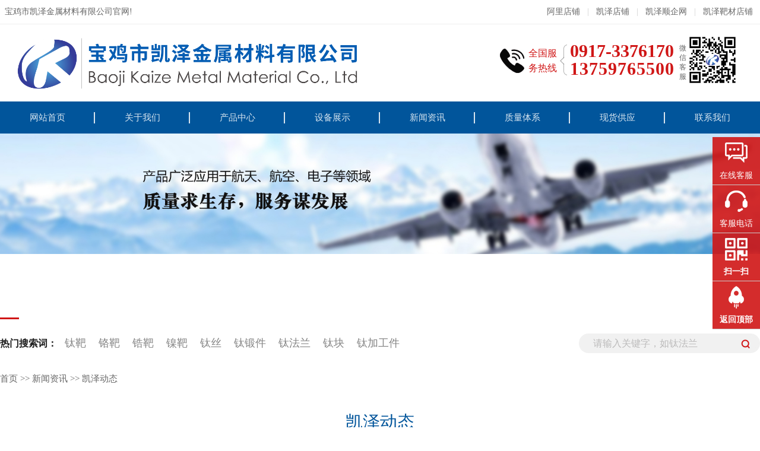

--- FILE ---
content_type: text/html
request_url: https://www.kzjsbc.com/dongtai/
body_size: 14576
content:
<!DOCTYPE html>
<html>
<head>
<meta charset="utf-8">
<title>钛靶材-钛锻件-钛丝动态-宝鸡凯泽金属</title>
<meta name="description" itemprop="description" content="宝鸡市凯泽金属材料有限公司,多年来专注于钛靶、铬靶、锆靶、镍靶、铜靶、钛铝靶、钛丝、钛锻件、钛加工件、钛法兰等钛材料的研发与生产，通过新闻版块，不断推送钛靶、铬靶、锆靶、镍靶、钛铝靶、钛锻件动态，钛加工技术工艺、钛合金材料的应用等专业文章，力求打造专业的靶材专业供应商，为客户提供品质上乘、规格多样的钛合金产品。销售热销：0917-3376170">
<meta name="keywords" itemprop="keywords" content="钛靶,铬靶,锆靶,镍靶,钛铝靶,钛锻件,钛加工件,钛块,钛法兰,钛丝">
<meta http-equiv="X-UA-Compatible" content="IE=edge,chrome=1">
<meta name="viewport" content="width=device-width, initial-scale=1.0, user-scalable=0, minimum-scale=1.0, maximum-scale=1.0">
<meta name="robots" content="index,follow">
<link rel="shortcut icon" type="image/x-icon" href="/images/favicon.ico" />
<meta name="format-detection" content="telephone=no">
<meta http-equiv="imagetoolbar" content="no">
<meta name="applicable-device"content="pc,mobile">
<meta http-equiv="Cache-Control" content="no-transform" />
<meta http-equiv="Cache-Control" content="no-siteapp" />
<meta name="MobileOptimized" content="width"/>
<meta name="HandheldFriendly" content="true"/>
<meta content="email=no" name="format-detection" />
<meta name="Author" Content="宝鸡市凯泽金属材料有限公司">
<meta name="Copyright" Content="宝鸡市凯泽金属材料有限公司 版权所有">
<link rel="stylesheet" href="/css/default.css" media="screen,print">
<link rel="stylesheet" href="/css/news.css" media="screen,print">
<link rel="stylesheet" href="/css/xw-tab.css" media="screen,print">
<script type="text/javascript" src="/js/nsw.pc.min.js"></script>
<script type="text/javascript" src="/js/jquery-1.10.2.min.js"></script>
<script type="text/javascript" src="/js/slick.min.js"></script>
<script type="text/javascript" src="/js/popup.min.js"></script>
<script type="text/javascript" src="/js/javascript.js"></script>
<script type="text/javascript" src="/js/common.js"></script>
<script type="text/javascript" src="/js/jquery.SuperSlide.2.1.1.js"></script>
<script type="text/javascript" src="/js/slider.js"></script>
<script type="text/javascript" src="/js/superslide.2.1.js"></script>
<!--[if lt IE 9]>
<script type="text/javascript" src="/js/html5shiv.min.js"></script>
<script type="text/javascript" src="/js/respond.min.js"></script>
<![endif]-->
</head> 
<body>  

<!-- 整站统一页头区域开始 -->
<header>
<div class="headInner">
<div class="kaize_h_top"> 
<div class="header pr">
<div class="kaize_text_layout"> 

<span><a href="https://kzjscl.1688.com/" target="_blank" title="阿里店铺">阿里店铺</a>|<a href="https://kzjsbc.bmlink.com/" target="_blank" title="凯泽建材网">凯泽店铺</a>|<a href="https://www.11467.com/baoji/co/32543.htm" target="_blank" title="凯泽顺企网">凯泽顺企网</a>|<a href="http://kzjsbc.cn.makepolo.com/" target="_blank" title="凯泽金属靶材店铺">凯泽靶材店铺 </a></span>&nbsp;&nbsp;宝鸡市凯泽金属材料有限公司官网!

</div>
 
<div class="kaize_logo_layout"> 
<section class="wow slideInLeft logo fl">
<a href="/"  title="宝鸡市凯泽金属材料有限公司"   target="_blank">
<img alt="宝鸡市凯泽金属材料有限公司" src="/images/logo.svg" title="宝鸡市凯泽金属材料有限公司"></a></section> 
<div class="wow slideInRight kaize_t_tel fr"> 
<span>全国服务热线</span> 
<p><b>0917-3376170</b><b class="tel-jj">13759765500</b></p> 

<p class="kaize_wx_top">
<b>微信客服</b>
<img alt="微信客服" src="/images/t-ewm.png" title="凯泽金属微信客服">
</p>
</div> 
</div> 
</div>  
</div>
<p id="menuOpen"></p>
</div>
<nav id="mainMenu">
<p id="menuClose"></p>
<div class="flexNowrap navBox ">
<div id="kaize-gm-menu" >
<ul class="nav clearfix">
<li><a href="/"   target="_blank">网站首页</a></li>

<li>
<a href="/guanyu/"   target="_blank">关于我们</a>
<div class="sec">
<a href="/guanyu/profile/index.html"   target="_blank">公司简介</a>
<a href="/guanyu/culture/index.html"   target="_blank">企业文化</a>
<a href="/guanyu/organization/index.html"   target="_blank">组织机构</a>
<a href="/changqu/"   target="_blank">厂区风貌</a>
</li>

<li>
<a href="/chanpin/"   target="_blank">产品中心</a>
<div class="sec">
<a href="/bacai/"   target="_blank">靶材系列</a>
<a href="/cailiao/"   target="_blank">钛合金材料</a>
<a href="/duanjian/"   target="_blank">钛锻件</a>
<a href="/jiagongjian/"   target="_blank">钛加工件</a>
<a href="/taibiaozhunjian/"   target="_blank">钛标准件</a>
<a href="/taishebei/"   target="_blank">钛设备</a>
<a href="/xiyoujinshu/"   target="_blank">稀有金属</a>
<a href="/fuhecailiao/"   target="_blank">复合材料</a>
</div>
</li>

<li>
<a href="/shebei/"   target="_blank">设备展示</a>
</li>

<li>
<a href="/xinwen/"   target="_blank">新闻资讯</a>
<div class="sec">
<a href="/dongtai/"   target="_blank">凯泽动态</a>
<a href="/zixun/"   target="_blank">行业资讯</a>
<a href="/ziliao/"   target="_blank">技术资料</a>
</div>
</li>

<li><a href="/zhiliang/"   target="_blank">质量体系</a></li>

<li><a href="/xianhuo/"   target="_blank">现货供应</a>
<div class="sec">
<a href="/xbacai/"   target="_blank">靶材系列</a>
<a href="/xcailiao/"   target="_blank">钛合金材料</a>
<a href="/xduanjian/"   target="_blank">钛锻件</a>
<a href="/xjiagongjian/"   target="_blank">钛加工件</a>
<a href="/xbiaozhunjian/"   target="_blank">钛标准件</a>
<a href="/xxiyou/"   target="_blank">稀有金属</a>
</div>

</li>


<li class="lxff"><a href="/lianxi/"   target="_blank">联系我们</a></li>
</ul>
</div>
</div>
</nav>
<div id="menuBg"></div>
</header>
<!-- 页头区域结束 -->

<!-- 二级页面banner区域开始 -->
<section id="kaize-banner-layout">
<div class="kaize-page-banner-list"> 
<a href="/" title=""> 
<img alt="" src="/images/xinwen.jpg" title=""> 
</a>  
</div>
</section>
<!-- banner区域开始 --> 

<!-- 整站统一搜索区域开始 -->
<div class="kaize-content">   
<div class="s_bj"> 
<div class="search"> 
<div class="s_inp01 fr"> 
 <form name=search_js1 method=post action='/e/search/index.php' onsubmit='return search_check(document.search_js1);' class="j-sea">
 <div align="center" style="display:none;">搜索: <select name=show><option value=title>标题</option><option value=smalltext>简介</option><option value=newstext>内容</option><option value=writer>作者</option><option value=title,smalltext,newstext,writer>搜索全部</option></select><select name=classid><option value=0>所有栏目</option>[!--class--]</select>
</div>

<input class="inp01" id="q" value="请输入关键字，如钛法兰" name=keyboard  onfocus="if(this.value == '请输入关键字，如钛法兰') {this.value = '';}" onBlur="searchBlur(this);"> 


<input class="inp02"  name=Submit  type="submit" value=""> 

</form> 

</div> 
<p class="fl">
<b>热门搜索词：</b> 
<a href="/taiba/" title="钛靶" target="_blank">钛靶 </a>
<a href="/geba/" title="铬靶" target="_blank">铬靶</a>  
<a href="/gaoba/" title="锆靶" target="_blank">锆靶</a> 
<a href="/nieba/" title="镍靶" target="_blank">镍靶</a> 
<a href="/taisi/" title="钛丝" target="_blank">钛丝</a> 
<a href="/duanjian/" title="钛锻件" target="_blank">钛锻件 </a>  
<a href="/taifalan/" title="钛法兰" target="_blank">钛法兰 </a>  
<a href="/fangkuai/" title="钛块" target="_blank">钛块 </a>     
<a href="/taijiagongjian/" title="钛块" target="_blank">钛加工件</a>     
</p> 
</div> 
</div>
</div>
<!-- 搜索区域结束 -->  
 
<!-- 二级页面主体区域开始 -->  
<div class="kaize-main"> 
<div class="kaize-w-position"  style="margin:0 auto 0px;"><a href="/">首页</a>&nbsp;>>&nbsp;<a href="/xinwen/">新闻资讯</a>&nbsp;>>&nbsp;<a href="/dongtai/">凯泽动态</a></div>
<section class="siteInner" style=" margin-top:50px;">
<div class="siteInner" >
<div class="headAndbtn" style="text-align:center;">
<h3>凯泽动态</h3>
<section class="siteInner" style=" margin-top:30px; margin-bottom:30px;">
<hr>
</section>

</div>
</div>
</section>  
<div class="clear"></div> 
<section class="siteInner">
<div class="kaize-cp-main">
<div class="product">

<div class="bd"> 
<div class="kaize-news-list-main" style="margin-top:0px;">     
<div class="kaize-news-sm"> 
<div class="news-list-area">   
<div class="news-list-area-list"> 


<dl> 
<dt> 
<a href="/dongtai/1022.html" target="_blank"><img alt="针对Mini-LED直显拼接边框与视觉一致性痛点:3D磁控溅射法制备玻璃基侧边多层金属线路创新钛-铜钛合金-铜复合膜结构提升膜层黏附力与导电性实现无缝拼接与高动态范围显示的技术探索" src="/d/file/dongtai/20251124/ebe637fd4c3928193c1ee2d3385ebc42.png" title="针对Mini-LED直显拼接边框与视觉一致性痛点:3D磁控溅射法制备玻璃基侧边多层金属线路创新钛-铜钛合金-铜复合膜结构提升膜层黏附力与导电性实现无缝拼接与高动态范围显示的技术探索"></a></dt> 
<dd> 
<h4><a href="/dongtai/1022.html" target="_blank" title="针对Mini-LED直显拼接边框与视觉一致性痛点:3D磁控溅射法制备玻璃基侧边多层金属线路创新钛-铜钛合金-铜复合膜结构提升膜层黏附力与导电性实现无缝拼接与高动态范围显示的技术探索"> 针对Mini-LED直显拼接边框与视觉一致性痛点:3D磁控溅射法制备玻璃基侧边多层金属线路创新钛-铜钛合金-铜复合膜结构提升膜层黏附力与导电性实现无缝拼接与高动态范围显示的技术探索</a></h4> 
<p>2025-11-21  &nbsp;&nbsp;浏览次数：7 </p>
<div class="news-list-area-list-desc">
引言近年来，采用微米级发光二极管(mini light emittingdiode，Mini-LED)显示技术的产品逐渐普及，其产品主要应用于中大型屏幕的拼接显示场景，主要分为背光式和直显式产品两类，其中...</div> 
<div class="news-list-area-list-deta"> 
<a href="/dongtai/1022.html" target="_blank" title="针对Mini-LED直显拼接边框与视觉一致性痛点:3D磁控溅射法制备玻璃基侧边多层金属线路创新钛-铜钛合金-铜复合膜结构提升膜层黏附力与导电性实现无缝拼接与高动态范围显示的技术探索"> 了解详情 </a></div> 
</dd> 
</dl>


<dl> 
<dt> 
<a href="/dongtai/1021.html" target="_blank"><img alt="磁控溅射镀膜技术的产业化应用与未来展望——综述平衡/非平衡磁控溅射HiPIMS等技术进展，聚焦耐磨零件寿命提升、半导体器件薄膜制备，展望弧光放电增强等离子体密度等未来方向，助力高端制造业技术革新" src="/d/file/dongtai/20251124/c972746323d51001ff80aaaedd9b4eb4.png" title="磁控溅射镀膜技术的产业化应用与未来展望——综述平衡/非平衡磁控溅射HiPIMS等技术进展，聚焦耐磨零件寿命提升、半导体器件薄膜制备，展望弧光放电增强等离子体密度等未来方向，助力高端制造业技术革新"></a></dt> 
<dd> 
<h4><a href="/dongtai/1021.html" target="_blank" title="磁控溅射镀膜技术的产业化应用与未来展望——综述平衡/非平衡磁控溅射HiPIMS等技术进展，聚焦耐磨零件寿命提升、半导体器件薄膜制备，展望弧光放电增强等离子体密度等未来方向，助力高端制造业技术革新"> 磁控溅射镀膜技术的产业化应用与未来展望——综述平衡/非平衡磁控溅射HiPIMS等技术进展，聚焦耐磨零件寿命提升、半导体器件薄膜制备，展望弧光放电增强等离子体密度等未来方向，助力高端制造业技术革新</a></h4> 
<p>2025-11-16  &nbsp;&nbsp;浏览次数：20 </p>
<div class="news-list-area-list-desc">
引言磁控溅射（MagnetronSputtering，MS）[1-10]镀膜技术是当今获得各种功能薄膜的重要技术。磁控溅射镀膜技术比蒸发镀膜技术的膜-基结合力好，比阴极电弧离子镀膜技术的膜层组织细...</div> 
<div class="news-list-area-list-deta"> 
<a href="/dongtai/1021.html" target="_blank" title="磁控溅射镀膜技术的产业化应用与未来展望——综述平衡/非平衡磁控溅射HiPIMS等技术进展，聚焦耐磨零件寿命提升、半导体器件薄膜制备，展望弧光放电增强等离子体密度等未来方向，助力高端制造业技术革新"> 了解详情 </a></div> 
</dd> 
</dl>


<dl> 
<dt> 
<a href="/dongtai/1020.html" target="_blank"><img alt="面向航空航天导弹壳体应用的TC11钛合金热加工工艺优化与性能调控——对比双重退火态、热旋压态、热旋压+时效态的微观结构，揭示热旋压加工硬化主导的硬度提升机制及时效处理对析出相丰富化与性能优化的有限贡献" src="/d/file/dongtai/20251124/b802c13136a41b94044a2e63ff4b7e63.png" title="面向航空航天导弹壳体应用的TC11钛合金热加工工艺优化与性能调控——对比双重退火态、热旋压态、热旋压+时效态的微观结构，揭示热旋压加工硬化主导的硬度提升机制及时效处理对析出相丰富化与性能优化的有限贡献"></a></dt> 
<dd> 
<h4><a href="/dongtai/1020.html" target="_blank" title="面向航空航天导弹壳体应用的TC11钛合金热加工工艺优化与性能调控——对比双重退火态、热旋压态、热旋压+时效态的微观结构，揭示热旋压加工硬化主导的硬度提升机制及时效处理对析出相丰富化与性能优化的有限贡献"> 面向航空航天导弹壳体应用的TC11钛合金热加工工艺优化与性能调控——对比双重退火态、热旋压态、热旋压+时效态的微观结构，揭示热旋压加工硬化主导的硬度提升机制及时效处理对析出相丰富化与性能优化的有限贡献</a></h4> 
<p>2025-11-11  &nbsp;&nbsp;浏览次数：22 </p>
<div class="news-list-area-list-desc">
TC11钛合金是一种综合性能优异的α＋β型双相钛合金，具有耐热性和低温性能好、比强度高、耐腐蚀性强等优点[1-2]，广泛应用于航空航天、能源和国防等领域[3-5]。随着我国航天事业...</div> 
<div class="news-list-area-list-deta"> 
<a href="/dongtai/1020.html" target="_blank" title="面向航空航天导弹壳体应用的TC11钛合金热加工工艺优化与性能调控——对比双重退火态、热旋压态、热旋压+时效态的微观结构，揭示热旋压加工硬化主导的硬度提升机制及时效处理对析出相丰富化与性能优化的有限贡献"> 了解详情 </a></div> 
</dd> 
</dl>


<dl> 
<dt> 
<a href="/dongtai/1019.html" target="_blank"><img alt="钛合金隔筋零件尺寸超差攻关与批量生产工艺优化：通过改进加工分块、增加穿丝孔及专用定位装置，解决因材料应力释放导致的筋宽与对称度超差，实现全批次合格" src="/d/file/dongtai/20251124/75a391ec62f2cd1caaa5ecde64841af7.png" title="钛合金隔筋零件尺寸超差攻关与批量生产工艺优化：通过改进加工分块、增加穿丝孔及专用定位装置，解决因材料应力释放导致的筋宽与对称度超差，实现全批次合格"></a></dt> 
<dd> 
<h4><a href="/dongtai/1019.html" target="_blank" title="钛合金隔筋零件尺寸超差攻关与批量生产工艺优化：通过改进加工分块、增加穿丝孔及专用定位装置，解决因材料应力释放导致的筋宽与对称度超差，实现全批次合格"> 钛合金隔筋零件尺寸超差攻关与批量生产工艺优化：通过改进加工分块、增加穿丝孔及专用定位装置，解决因材料应力释放导致的筋宽与对称度超差，实现全批次合格</a></h4> 
<p>2025-11-06  &nbsp;&nbsp;浏览次数：51 </p>
<div class="news-list-area-list-desc">
1、序言钛合金材料强度高、耐蚀性和耐热性好且硬度较高，被广泛应用于航空航天领域。其缺点是导热性差、加工难度大。钛合金隔筋零件长度为43mm，宽度为25mm，厚度为3.5mm，厚度及中...</div> 
<div class="news-list-area-list-deta"> 
<a href="/dongtai/1019.html" target="_blank" title="钛合金隔筋零件尺寸超差攻关与批量生产工艺优化：通过改进加工分块、增加穿丝孔及专用定位装置，解决因材料应力释放导致的筋宽与对称度超差，实现全批次合格"> 了解详情 </a></div> 
</dd> 
</dl>


<dl> 
<dt> 
<a href="/dongtai/1018.html" target="_blank"><img alt="生物医用钛材料表面MoS₂/HA涂层的制备优化与性能耦合研究——浸渍提拉-高温煅烧法制备高结晶度MoS₂涂层，对比分析两种涂层的微观形貌与功能特性，为钛基植入体机械性能与生物活性协同提升提供实验数据" src="/d/file/dongtai/20251124/d0da1577685c1ff82730696ed3ad30bb.png" title="生物医用钛材料表面MoS₂/HA涂层的制备优化与性能耦合研究——浸渍提拉-高温煅烧法制备高结晶度MoS₂涂层，对比分析两种涂层的微观形貌与功能特性，为钛基植入体机械性能与生物活性协同提升提供实验数据"></a></dt> 
<dd> 
<h4><a href="/dongtai/1018.html" target="_blank" title="生物医用钛材料表面MoS₂/HA涂层的制备优化与性能耦合研究——浸渍提拉-高温煅烧法制备高结晶度MoS₂涂层，对比分析两种涂层的微观形貌与功能特性，为钛基植入体机械性能与生物活性协同提升提供实验数据"> 生物医用钛材料表面MoS₂/HA涂层的制备优化与性能耦合研究——浸渍提拉-高温煅烧法制备高结晶度MoS₂涂层，对比分析两种涂层的微观形貌与功能特性，为钛基植入体机械性能与生物活性协同提升提供实验数据</a></h4> 
<p>2025-10-29  &nbsp;&nbsp;浏览次数：94 </p>
<div class="news-list-area-list-desc">
钛及其合金具有优异的力学性能、良好的耐腐蚀性和生物相容性[1，2]，被广泛应用于骨科植入物、牙科种植体及人工关节等领域[3]。然而，钛基材料仍面临一些挑战：在承重或摩擦接触部...</div> 
<div class="news-list-area-list-deta"> 
<a href="/dongtai/1018.html" target="_blank" title="生物医用钛材料表面MoS₂/HA涂层的制备优化与性能耦合研究——浸渍提拉-高温煅烧法制备高结晶度MoS₂涂层，对比分析两种涂层的微观形貌与功能特性，为钛基植入体机械性能与生物活性协同提升提供实验数据"> 了解详情 </a></div> 
</dd> 
</dl>


<dl> 
<dt> 
<a href="/dongtai/1009.html" target="_blank"><img alt="轻量化与高端化双驱动：钛合金民品应用的细分场景解析（消费电子/新能源/体育用品）、成本控制路径与绿色回收体系构建" src="/d/file/dongtai/20251024/5c7fed710c2db92dc7dc546f1d461d35.jpeg" title="轻量化与高端化双驱动：钛合金民品应用的细分场景解析（消费电子/新能源/体育用品）、成本控制路径与绿色回收体系构建"></a></dt> 
<dd> 
<h4><a href="/dongtai/1009.html" target="_blank" title="轻量化与高端化双驱动：钛合金民品应用的细分场景解析（消费电子/新能源/体育用品）、成本控制路径与绿色回收体系构建"> 轻量化与高端化双驱动：钛合金民品应用的细分场景解析（消费电子/新能源/体育用品）、成本控制路径与绿色回收体系构建</a></h4> 
<p>2025-10-24  &nbsp;&nbsp;浏览次数：94 </p>
<div class="news-list-area-list-desc">
长期以来，钛合金因 “高强度、轻量化、耐腐性” 的核心优势，被贴上 “航空航天专属材料” 的标签，其应用集中于军机、航天器等高端军工场景，民用市场渗透率不足 5%。随着全球制...</div> 
<div class="news-list-area-list-deta"> 
<a href="/dongtai/1009.html" target="_blank" title="轻量化与高端化双驱动：钛合金民品应用的细分场景解析（消费电子/新能源/体育用品）、成本控制路径与绿色回收体系构建"> 了解详情 </a></div> 
</dd> 
</dl>


<dl> 
<dt> 
<a href="/dongtai/1008.html" target="_blank"><img alt="2025钛制品标准全景图：从航空航天到氢能赛道的体系重构与国际话语权争夺——基于GB/T45339与ISO7217的深度解析" src="/d/file/dongtai/20251023/1a0daa5aef85e24fa0931aa8659aedb8.jpeg" title="2025钛制品标准全景图：从航空航天到氢能赛道的体系重构与国际话语权争夺——基于GB/T45339与ISO7217的深度解析"></a></dt> 
<dd> 
<h4><a href="/dongtai/1008.html" target="_blank" title="2025钛制品标准全景图：从航空航天到氢能赛道的体系重构与国际话语权争夺——基于GB/T45339与ISO7217的深度解析"> 2025钛制品标准全景图：从航空航天到氢能赛道的体系重构与国际话语权争夺——基于GB/T45339与ISO7217的深度解析</a></h4> 
<p>2025-10-19  &nbsp;&nbsp;浏览次数：85 </p>
<div class="news-list-area-list-desc">
在钛产业迎来“高端化突围”的2025年，中国已稳居全球钛材料生产与消费第一大国地位，海绵钛产量预计达18万吨，钛加工材产量突破15万吨，高端钛材占比提升至45%以上。钛制品正从航...</div> 
<div class="news-list-area-list-deta"> 
<a href="/dongtai/1008.html" target="_blank" title="2025钛制品标准全景图：从航空航天到氢能赛道的体系重构与国际话语权争夺——基于GB/T45339与ISO7217的深度解析"> 了解详情 </a></div> 
</dd> 
</dl>


<dl> 
<dt> 
<a href="/dongtai/1004.html" target="_blank"><img alt="面向航空航天装备升级的金属材料创新方向：钛合金低成本化、镍基高温合金功能复合、增材与精密铸造协同及标准国际化的未来路径构建" src="/d/file/dongtai/20251016/c6e3e5c9d764479f0b3911edd28cc19c.jpg" title="面向航空航天装备升级的金属材料创新方向：钛合金低成本化、镍基高温合金功能复合、增材与精密铸造协同及标准国际化的未来路径构建"></a></dt> 
<dd> 
<h4><a href="/dongtai/1004.html" target="_blank" title="面向航空航天装备升级的金属材料创新方向：钛合金低成本化、镍基高温合金功能复合、增材与精密铸造协同及标准国际化的未来路径构建"> 面向航空航天装备升级的金属材料创新方向：钛合金低成本化、镍基高温合金功能复合、增材与精密铸造协同及标准国际化的未来路径构建</a></h4> 
<p>2025-10-16  &nbsp;&nbsp;浏览次数：119 </p>
<div class="news-list-area-list-desc">
引言：航空航天材料的战略地位与技术需求航空航天装备作为国家科技实力的核心象征，其性能突破高度依赖关键金属材料的技术革新。据《中国航空航天材料产业白皮书（2024）》数据，钛合...</div> 
<div class="news-list-area-list-deta"> 
<a href="/dongtai/1004.html" target="_blank" title="面向航空航天装备升级的金属材料创新方向：钛合金低成本化、镍基高温合金功能复合、增材与精密铸造协同及标准国际化的未来路径构建"> 了解详情 </a></div> 
</dd> 
</dl>


<dl> 
<dt> 
<a href="/dongtai/1003.html" target="_blank"><img alt="全生命周期低碳：建筑钛材的绿色生产与循环利用技术进展 —— 海绵钛低碳冶炼、构件回收工艺与碳足迹优化的产业实践" src="/d/file/dongtai/20251016/e1987e34e95301adf17dd524eec9b436.jpg" title="全生命周期低碳：建筑钛材的绿色生产与循环利用技术进展 —— 海绵钛低碳冶炼、构件回收工艺与碳足迹优化的产业实践"></a></dt> 
<dd> 
<h4><a href="/dongtai/1003.html" target="_blank" title="全生命周期低碳：建筑钛材的绿色生产与循环利用技术进展 —— 海绵钛低碳冶炼、构件回收工艺与碳足迹优化的产业实践"> 全生命周期低碳：建筑钛材的绿色生产与循环利用技术进展 —— 海绵钛低碳冶炼、构件回收工艺与碳足迹优化的产业实践</a></h4> 
<p>2025-10-10  &nbsp;&nbsp;浏览次数：99 </p>
<div class="news-list-area-list-desc">
一、引言：建筑行业转型下钛金属材料的战略价值建筑行业正面临超高层化、滨海开发、文化遗产保护与 “双碳” 目标的多重需求，传统建筑材料（如不锈钢、铝合金、普通钢材）逐渐暴露...</div> 
<div class="news-list-area-list-deta"> 
<a href="/dongtai/1003.html" target="_blank" title="全生命周期低碳：建筑钛材的绿色生产与循环利用技术进展 —— 海绵钛低碳冶炼、构件回收工艺与碳足迹优化的产业实践"> 了解详情 </a></div> 
</dd> 
</dl>


<dl> 
<dt> 
<a href="/dongtai/999.html" target="_blank"><img alt="从材料规范到全生命周期管理：构建医用钛合金植入物多层次标准体系框架研究" src="/d/file/dongtai/20251001/0d50faabf2d20eb43f70e7fbc8b62eb4.jpg" title="从材料规范到全生命周期管理：构建医用钛合金植入物多层次标准体系框架研究"></a></dt> 
<dd> 
<h4><a href="/dongtai/999.html" target="_blank" title="从材料规范到全生命周期管理：构建医用钛合金植入物多层次标准体系框架研究"> 从材料规范到全生命周期管理：构建医用钛合金植入物多层次标准体系框架研究</a></h4> 
<p>2025-10-03  &nbsp;&nbsp;浏览次数：70 </p>
<div class="news-list-area-list-desc">
1、医用植入物钛及钛合金标准化现状1.1 国外医用植入物钛及钛合金标准化现状1.1.1 ISO 标准国际标准化组织外科植入物技术委员会 (ISO/TC 150) 负责制定永久或暂时性植入人...</div> 
<div class="news-list-area-list-deta"> 
<a href="/dongtai/999.html" target="_blank" title="从材料规范到全生命周期管理：构建医用钛合金植入物多层次标准体系框架研究"> 了解详情 </a></div> 
</dd> 
</dl>


<dl> 
<dt> 
<a href="/dongtai/995.html" target="_blank"><img alt="高均匀性钛合金标准样品全流程精准制备技术:从熔炼工艺优化、均匀化热处理到多尺度均匀性评价体系的构建" src="/d/file/dongtai/20250927/845319862004d218eca102e06395a9d5.jpg" title="高均匀性钛合金标准样品全流程精准制备技术:从熔炼工艺优化、均匀化热处理到多尺度均匀性评价体系的构建"></a></dt> 
<dd> 
<h4><a href="/dongtai/995.html" target="_blank" title="高均匀性钛合金标准样品全流程精准制备技术:从熔炼工艺优化、均匀化热处理到多尺度均匀性评价体系的构建"> 高均匀性钛合金标准样品全流程精准制备技术:从熔炼工艺优化、均匀化热处理到多尺度均匀性评价体系的构建</a></h4> 
<p>2025-09-26  &nbsp;&nbsp;浏览次数：77 </p>
<div class="news-list-area-list-desc">
化学成分是影响钛合金产品性能及其稳定性的关键因素，在生产中要对其进行精准检测和控制，需依赖于标准样品来保证分析结果的准确性和可靠性。标准样品是指具有一种或多种规定特...</div> 
<div class="news-list-area-list-deta"> 
<a href="/dongtai/995.html" target="_blank" title="高均匀性钛合金标准样品全流程精准制备技术:从熔炼工艺优化、均匀化热处理到多尺度均匀性评价体系的构建"> 了解详情 </a></div> 
</dd> 
</dl>


<dl> 
<dt> 
<a href="/dongtai/994.html" target="_blank"><img alt="超越局部屈服：基于微观组织与应力场耦合作用的钛合金拉伸变形均匀性提升机理与路径优化" src="/d/file/dongtai/20250927/361326500cc738ca8c37a85ad7436d3a.jpg" title="超越局部屈服：基于微观组织与应力场耦合作用的钛合金拉伸变形均匀性提升机理与路径优化"></a></dt> 
<dd> 
<h4><a href="/dongtai/994.html" target="_blank" title="超越局部屈服：基于微观组织与应力场耦合作用的钛合金拉伸变形均匀性提升机理与路径优化"> 超越局部屈服：基于微观组织与应力场耦合作用的钛合金拉伸变形均匀性提升机理与路径优化</a></h4> 
<p>2025-09-20  &nbsp;&nbsp;浏览次数：55 </p>
<div class="news-list-area-list-desc">
引言钛及钛合金以其高强度、低密度和良好的耐腐蚀性，广泛应用于航空航天、化工、医疗等领域。随着科技的发展，对钛合金材料的性能要求日益提高，尤其是在机械加工过程中，钛合金的...</div> 
<div class="news-list-area-list-deta"> 
<a href="/dongtai/994.html" target="_blank" title="超越局部屈服：基于微观组织与应力场耦合作用的钛合金拉伸变形均匀性提升机理与路径优化"> 了解详情 </a></div> 
</dd> 
</dl>


<dl> 
<dt> 
<a href="/dongtai/993.html" target="_blank"><img alt="面向高效精密加工的电镀金刚石线锯镀液技术全景:从镍基体系优化、合金化策略到跨领域技术融合的创新路径" src="/d/file/dongtai/20250926/b94662f912b10789ec7545f61873dfab.png" title="面向高效精密加工的电镀金刚石线锯镀液技术全景:从镍基体系优化、合金化策略到跨领域技术融合的创新路径"></a></dt> 
<dd> 
<h4><a href="/dongtai/993.html" target="_blank" title="面向高效精密加工的电镀金刚石线锯镀液技术全景:从镍基体系优化、合金化策略到跨领域技术融合的创新路径"> 面向高效精密加工的电镀金刚石线锯镀液技术全景:从镍基体系优化、合金化策略到跨领域技术融合的创新路径</a></h4> 
<p>2025-09-14  &nbsp;&nbsp;浏览次数：150 </p>
<div class="news-list-area-list-desc">
近年来，固定金刚石线在光伏硅晶切片加工领域获得广泛应用。与传统松散磨料线锯相比，该技术通过复合镀层[1-2]、树脂结合剂[3-4]或钎焊工艺[5-6]将金刚石磨料固结于钢丝基体表...</div> 
<div class="news-list-area-list-deta"> 
<a href="/dongtai/993.html" target="_blank" title="面向高效精密加工的电镀金刚石线锯镀液技术全景:从镍基体系优化、合金化策略到跨领域技术融合的创新路径"> 了解详情 </a></div> 
</dd> 
</dl>


<dl> 
<dt> 
<a href="/dongtai/992.html" target="_blank"><img alt="超越传统制造：基于3D打印与先进表面改性技术的钛合金阀门性能跃升与在深海油气等前沿领域的应用探索" src="/d/file/dongtai/20250926/d09cfb81d99935eb7259082a50dfffe6.png" title="超越传统制造：基于3D打印与先进表面改性技术的钛合金阀门性能跃升与在深海油气等前沿领域的应用探索"></a></dt> 
<dd> 
<h4><a href="/dongtai/992.html" target="_blank" title="超越传统制造：基于3D打印与先进表面改性技术的钛合金阀门性能跃升与在深海油气等前沿领域的应用探索"> 超越传统制造：基于3D打印与先进表面改性技术的钛合金阀门性能跃升与在深海油气等前沿领域的应用探索</a></h4> 
<p>2025-09-08  &nbsp;&nbsp;浏览次数：80 </p>
<div class="news-list-area-list-desc">
1、概述阀门作为流体控制系统中的关键部件,其设计和制造对工业生产具有重要意义。传统金属材料如碳钢和不锈钢等已无法满足阀门在特定制造领域的使用要求。钛和钛合金作为一...</div> 
<div class="news-list-area-list-deta"> 
<a href="/dongtai/992.html" target="_blank" title="超越传统制造：基于3D打印与先进表面改性技术的钛合金阀门性能跃升与在深海油气等前沿领域的应用探索"> 了解详情 </a></div> 
</dd> 
</dl>


<dl> 
<dt> 
<a href="/dongtai/984.html" target="_blank"><img alt="钛及钛合金铸锭制备工艺综述：真空自耗、电子束与等离子冷床熔炼技术对比与展望" src="/d/file/dongtai/20250909/e28e8773e82ba2c12f7445f212d1966c.jpg" title="钛及钛合金铸锭制备工艺综述：真空自耗、电子束与等离子冷床熔炼技术对比与展望"></a></dt> 
<dd> 
<h4><a href="/dongtai/984.html" target="_blank" title="钛及钛合金铸锭制备工艺综述：真空自耗、电子束与等离子冷床熔炼技术对比与展望"> 钛及钛合金铸锭制备工艺综述：真空自耗、电子束与等离子冷床熔炼技术对比与展望</a></h4> 
<p>2025-09-02  &nbsp;&nbsp;浏览次数：145 </p>
<div class="news-list-area-list-desc">
由于钛及钛合金具有较高的耐腐蚀性､耐热性､无磁性等特点，在众多金属材料中脱颖而出，被广泛应用于多个领域｡钛金属因其独特优势，被称为 “第三金属”“太空金属”“海洋金属”, 可...</div> 
<div class="news-list-area-list-deta"> 
<a href="/dongtai/984.html" target="_blank" title="钛及钛合金铸锭制备工艺综述：真空自耗、电子束与等离子冷床熔炼技术对比与展望"> 了解详情 </a></div> 
</dd> 
</dl>


<dl> 
<dt> 
<a href="/dongtai/983.html" target="_blank"><img alt="高温氯盐环境下面临的挑战：温度、熔盐组分与环境气氛对镍基合金腐蚀动力学与微观机制的协同影响规律" src="/d/file/dongtai/20250829/942a7fbaf0d2964a824983f12534f667.jpg" title="高温氯盐环境下面临的挑战：温度、熔盐组分与环境气氛对镍基合金腐蚀动力学与微观机制的协同影响规律"></a></dt> 
<dd> 
<h4><a href="/dongtai/983.html" target="_blank" title="高温氯盐环境下面临的挑战：温度、熔盐组分与环境气氛对镍基合金腐蚀动力学与微观机制的协同影响规律"> 高温氯盐环境下面临的挑战：温度、熔盐组分与环境气氛对镍基合金腐蚀动力学与微观机制的协同影响规律</a></h4> 
<p>2025-08-26  &nbsp;&nbsp;浏览次数：171 </p>
<div class="news-list-area-list-desc">
氯化物熔盐体系因其独特的物理化学特性，在冶金、能源和核能等领域持续占据重要地位。作为一类典型的高温离子导体，该类熔盐展现出卓越的离子电导率、宽泛的液态温度区间以及良...</div> 
<div class="news-list-area-list-deta"> 
<a href="/dongtai/983.html" target="_blank" title="高温氯盐环境下面临的挑战：温度、熔盐组分与环境气氛对镍基合金腐蚀动力学与微观机制的协同影响规律"> 了解详情 </a></div> 
</dd> 
</dl>


<dl> 
<dt> 
<a href="/dongtai/979.html" target="_blank"><img alt="磁控溅射靶材前沿与发展路径：高纯化、绿色回收与AI辅助制备技术展望" src="/d/file/dongtai/20250823/7548460af3333ec62abf62e2ec9376ba.jpg" title="磁控溅射靶材前沿与发展路径：高纯化、绿色回收与AI辅助制备技术展望"></a></dt> 
<dd> 
<h4><a href="/dongtai/979.html" target="_blank" title="磁控溅射靶材前沿与发展路径：高纯化、绿色回收与AI辅助制备技术展望"> 磁控溅射靶材前沿与发展路径：高纯化、绿色回收与AI辅助制备技术展望</a></h4> 
<p>2025-08-20  &nbsp;&nbsp;浏览次数：163 </p>
<div class="news-list-area-list-desc">
一、前沿洞察在现代材料制备与加工技术的广袤版图中，磁控溅射技术凭借其独特优势，占据着举足轻重的地位。从微观尺度的芯片制造，到宏观领域的光学薄膜制备，磁控溅射技术宛如一位...</div> 
<div class="news-list-area-list-deta"> 
<a href="/dongtai/979.html" target="_blank" title="磁控溅射靶材前沿与发展路径：高纯化、绿色回收与AI辅助制备技术展望"> 了解详情 </a></div> 
</dd> 
</dl>


<dl> 
<dt> 
<a href="/dongtai/976.html" target="_blank"><img alt="面向先进镀膜的高性能靶材:制备技术革新与资源可持续性协同路径" src="/d/file/dongtai/20250813/2825e4f4b034fa1252734c5b820ba4f5.jpg" title="面向先进镀膜的高性能靶材:制备技术革新与资源可持续性协同路径"></a></dt> 
<dd> 
<h4><a href="/dongtai/976.html" target="_blank" title="面向先进镀膜的高性能靶材:制备技术革新与资源可持续性协同路径"> 面向先进镀膜的高性能靶材:制备技术革新与资源可持续性协同路径</a></h4> 
<p>2025-08-13  &nbsp;&nbsp;浏览次数：249 </p>
<div class="news-list-area-list-desc">
溅射靶材作为真空磁控溅射镀膜技术的核心原材料，其质量直接决定了薄膜的性能、生产效率及成本控制。在电子信息、显示面板、太阳能电池、建筑玻璃等领域，靶材的纯度、致密度、...</div> 
<div class="news-list-area-list-deta"> 
<a href="/dongtai/976.html" target="_blank" title="面向先进镀膜的高性能靶材:制备技术革新与资源可持续性协同路径"> 了解详情 </a></div> 
</dd> 
</dl>


<dl> 
<dt> 
<a href="/dongtai/975.html" target="_blank"><img alt="密封与强度的博弈：高压法兰结构优化及腐蚀防护一体化解决方案" src="/d/file/dongtai/20250811/c16bcbf674f400e3598f755726738b28.jpg" title="密封与强度的博弈：高压法兰结构优化及腐蚀防护一体化解决方案"></a></dt> 
<dd> 
<h4><a href="/dongtai/975.html" target="_blank" title="密封与强度的博弈：高压法兰结构优化及腐蚀防护一体化解决方案"> 密封与强度的博弈：高压法兰结构优化及腐蚀防护一体化解决方案</a></h4> 
<p>2025-08-07  &nbsp;&nbsp;浏览次数：189 </p>
<div class="news-list-area-list-desc">
钛法兰作为石油化工、天然气输送、航空航天等领域不可或缺的连接部件，其性能直接决定了承压设备的安全性与可靠性。随着工业设备向大型化、高压化发展，法兰设计逐渐突破传统标...</div> 
<div class="news-list-area-list-deta"> 
<a href="/dongtai/975.html" target="_blank" title="密封与强度的博弈：高压法兰结构优化及腐蚀防护一体化解决方案"> 了解详情 </a></div> 
</dd> 
</dl>


<dl> 
<dt> 
<a href="/dongtai/974.html" target="_blank"><img alt="超弹性丝材精密调控：镍钛合金相变温度与TC4拉拔工艺的协同突破" src="/d/file/dongtai/20250811/f3758538c391ff0a84d89a2c1936c82d.jpg" title="超弹性丝材精密调控：镍钛合金相变温度与TC4拉拔工艺的协同突破"></a></dt> 
<dd> 
<h4><a href="/dongtai/974.html" target="_blank" title="超弹性丝材精密调控：镍钛合金相变温度与TC4拉拔工艺的协同突破"> 超弹性丝材精密调控：镍钛合金相变温度与TC4拉拔工艺的协同突破</a></h4> 
<p>2025-07-31  &nbsp;&nbsp;浏览次数：396 </p>
<div class="news-list-area-list-desc">
钛合金及镍钛形状记忆合金凭借其独特的力学性能与功能特性，在航空航天、生物医学、高端装备制造等领域占据不可替代的地位。TC4 钛合金作为典型的 α+β 型钛合金，以高强度、...</div> 
<div class="news-list-area-list-deta"> 
<a href="/dongtai/974.html" target="_blank" title="超弹性丝材精密调控：镍钛合金相变温度与TC4拉拔工艺的协同突破"> 了解详情 </a></div> 
</dd> 
</dl>


<dl> 
<dt> 
<a href="/dongtai/968.html" target="_blank"><img alt="润滑条件对TC4钛合金切削加工影响的实验研究" src="/d/file/dongtai/20250724/4603b2373b7e7105b32957f404491d3e.png" title="润滑条件对TC4钛合金切削加工影响的实验研究"></a></dt> 
<dd> 
<h4><a href="/dongtai/968.html" target="_blank" title="润滑条件对TC4钛合金切削加工影响的实验研究"> 润滑条件对TC4钛合金切削加工影响的实验研究</a></h4> 
<p>2025-07-25  &nbsp;&nbsp;浏览次数：81 </p>
<div class="news-list-area-list-desc">
1 引言  钛合金具有比强度高、耐蚀性好等特点，被广泛应用于航空航天等领域。TC4 钛合金的难加工性能主要表现在：TC4 钛合金的导热系数较低，切削热积聚于刀尖及前刀面局部范围内...</div> 
<div class="news-list-area-list-deta"> 
<a href="/dongtai/968.html" target="_blank" title="润滑条件对TC4钛合金切削加工影响的实验研究"> 了解详情 </a></div> 
</dd> 
</dl>


<dl> 
<dt> 
<a href="/dongtai/966.html" target="_blank"><img alt="钛合金电镀铬前处理技术研究" src="/d/file/dongtai/20250722/8b243bca5c8a02e9a975c6226dfece3d.png" title="钛合金电镀铬前处理技术研究"></a></dt> 
<dd> 
<h4><a href="/dongtai/966.html" target="_blank" title="钛合金电镀铬前处理技术研究"> 钛合金电镀铬前处理技术研究</a></h4> 
<p>2025-07-20  &nbsp;&nbsp;浏览次数：115 </p>
<div class="news-list-area-list-desc">
1 前言钛合金具有很高的强度质量比及耐蚀性，在航空产品中有广泛的应用｡钛合金硬度低､耐磨性能差，对于有耐磨性能要求的轴类､桶类零件，需在钛合金表面进行镀铬，以提高其表面硬度和耐...</div> 
<div class="news-list-area-list-deta"> 
<a href="/dongtai/966.html" target="_blank" title="钛合金电镀铬前处理技术研究"> 了解详情 </a></div> 
</dd> 
</dl>


<dl> 
<dt> 
<a href="/dongtai/965.html" target="_blank"><img alt="航空航天海洋船舶汽车等高端制造领域用钛合金铸造的研究进展与挑战" src="/d/file/dongtai/20250720/9d21c2c47420abce2565a21ed3d9747b.png" title="航空航天海洋船舶汽车等高端制造领域用钛合金铸造的研究进展与挑战"></a></dt> 
<dd> 
<h4><a href="/dongtai/965.html" target="_blank" title="航空航天海洋船舶汽车等高端制造领域用钛合金铸造的研究进展与挑战"> 航空航天海洋船舶汽车等高端制造领域用钛合金铸造的研究进展与挑战</a></h4> 
<p>2025-07-15  &nbsp;&nbsp;浏览次数：518 </p>
<div class="news-list-area-list-desc">
钛及钛合金具有良好的综合性能，在航空航天、海洋船舶和汽车等高端制造领域具有重要应用。因其优异的比强度、耐腐蚀性和高温性能等特点，在金属材料王国中被称为 “全能金属”，...</div> 
<div class="news-list-area-list-deta"> 
<a href="/dongtai/965.html" target="_blank" title="航空航天海洋船舶汽车等高端制造领域用钛合金铸造的研究进展与挑战"> 了解详情 </a></div> 
</dd> 
</dl>


<dl> 
<dt> 
<a href="/dongtai/964.html" target="_blank"><img alt="面向深海装备的钛合金腐蚀防护一体化设计:从材料选型到表面强化" src="/d/file/dongtai/20250720/b25abd612e17fc7ec15545620397e1fb.jpg" title="面向深海装备的钛合金腐蚀防护一体化设计:从材料选型到表面强化"></a></dt> 
<dd> 
<h4><a href="/dongtai/964.html" target="_blank" title="面向深海装备的钛合金腐蚀防护一体化设计:从材料选型到表面强化"> 面向深海装备的钛合金腐蚀防护一体化设计:从材料选型到表面强化</a></h4> 
<p>2025-07-10  &nbsp;&nbsp;浏览次数：196 </p>
<div class="news-list-area-list-desc">
引言钛自 20 世纪 50 年代以来，逐渐发展成为一种重要的结构金属，因其卓越的力学性能和化学稳定性而备受关注｡钛合金凭借其高比强度､优异的耐腐蚀性以及良好的高温性能，广泛应用于...</div> 
<div class="news-list-area-list-deta"> 
<a href="/dongtai/964.html" target="_blank" title="面向深海装备的钛合金腐蚀防护一体化设计:从材料选型到表面强化"> 了解详情 </a></div> 
</dd> 
</dl>


<dl> 
<dt> 
<a href="/dongtai/963.html" target="_blank"><img alt="航空航天金属材料超声切削加工研究现状" src="/d/file/dongtai/20250720/b2c88cbc352221b88d0e84043d7eaf99.png" title="航空航天金属材料超声切削加工研究现状"></a></dt> 
<dd> 
<h4><a href="/dongtai/963.html" target="_blank" title="航空航天金属材料超声切削加工研究现状"> 航空航天金属材料超声切削加工研究现状</a></h4> 
<p>2025-07-05  &nbsp;&nbsp;浏览次数：135 </p>
<div class="news-list-area-list-desc">
1 序言钛合金､高温合金等难加工金属材料是航空航天领域制造涡轮盘､叶片､机匣等航空发动机关键零部件重要的原材料之一 [1,2]｡但随着工业的快速进步，尤其是航空航天的快速发展，这些...</div> 
<div class="news-list-area-list-deta"> 
<a href="/dongtai/963.html" target="_blank" title="航空航天金属材料超声切削加工研究现状"> 了解详情 </a></div> 
</dd> 
</dl>


<dl> 
<dt> 
<a href="/dongtai/954.html" target="_blank"><img alt="医疗航天深海:钛合金螺丝三大应用领域技术图谱" src="/d/file/dongtai/20250630/232d394f60b53e70b8b9cf5e39bb3ba3.jpg" title="医疗航天深海:钛合金螺丝三大应用领域技术图谱"></a></dt> 
<dd> 
<h4><a href="/dongtai/954.html" target="_blank" title="医疗航天深海:钛合金螺丝三大应用领域技术图谱"> 医疗航天深海:钛合金螺丝三大应用领域技术图谱</a></h4> 
<p>2025-06-29  &nbsp;&nbsp;浏览次数：471 </p>
<div class="news-list-area-list-desc">
随着商业航天、深海装备与人形机器人等高端领域爆发式增长，传统合金螺丝在极端工况与全生命周期成本上的短板日益凸显。钛合金螺丝凭借4.5 g/cm³超低密度（较钢减重40%）、≥895...</div> 
<div class="news-list-area-list-deta"> 
<a href="/dongtai/954.html" target="_blank" title="医疗航天深海:钛合金螺丝三大应用领域技术图谱"> 了解详情 </a></div> 
</dd> 
</dl>


<dl> 
<dt> 
<a href="/dongtai/948.html" target="_blank"><img alt="镍靶技术破壁:5N级超高纯熔炼工艺拆解,国产半导体溅射靶材突围战" src="/d/file/dongtai/20250627/afbe1cdb5be8db0e5bde53a3c3c08f95.jpg" title="镍靶技术破壁:5N级超高纯熔炼工艺拆解,国产半导体溅射靶材突围战"></a></dt> 
<dd> 
<h4><a href="/dongtai/948.html" target="_blank" title="镍靶技术破壁:5N级超高纯熔炼工艺拆解,国产半导体溅射靶材突围战"> 镍靶技术破壁:5N级超高纯熔炼工艺拆解,国产半导体溅射靶材突围战</a></h4> 
<p>2025-06-24  &nbsp;&nbsp;浏览次数：738 </p>
<div class="news-list-area-list-desc">
在半导体国产化浪潮与新能源技术革命的交汇点上，高纯镍靶作为核心物理气相沉积（PVD）材料，正成为突破“卡脖子”环节的关键支点。其原子级精度的薄膜沉积能力，直接决定了芯片铜互...</div> 
<div class="news-list-area-list-deta"> 
<a href="/dongtai/948.html" target="_blank" title="镍靶技术破壁:5N级超高纯熔炼工艺拆解,国产半导体溅射靶材突围战"> 了解详情 </a></div> 
</dd> 
</dl>


<dl> 
<dt> 
<a href="/dongtai/946.html" target="_blank"><img alt="钛合金棒应用新突破:从精密制造到绿色能源的六大创新领域" src="/d/file/dongtai/20250617/e1ecdad718e56adc71020f340661489a.jpg" title="钛合金棒应用新突破:从精密制造到绿色能源的六大创新领域"></a></dt> 
<dd> 
<h4><a href="/dongtai/946.html" target="_blank" title="钛合金棒应用新突破:从精密制造到绿色能源的六大创新领域"> 钛合金棒应用新突破:从精密制造到绿色能源的六大创新领域</a></h4> 
<p>2025-06-18  &nbsp;&nbsp;浏览次数：311 </p>
<div class="news-list-area-list-desc">
钛合金棒凭借其轻量化、高强韧、耐腐蚀及生物相容性等优势，正从传统航空、医疗领域向新兴高端应用场景快速延伸。结合最新技术突破与产业化进展，其新应用领域主要涵盖以下方向...</div> 
<div class="news-list-area-list-deta"> 
<a href="/dongtai/946.html" target="_blank" title="钛合金棒应用新突破:从精密制造到绿色能源的六大创新领域"> 了解详情 </a></div> 
</dd> 
</dl>


<dl> 
<dt> 
<a href="/dongtai/945.html" target="_blank"><img alt="硬核材料突围！铬靶材如何撑起显示光伏与半导体产业?" src="/d/file/dongtai/20250617/aa46fe891a38acc5c16e4dab93614c22.jpg" title="硬核材料突围！铬靶材如何撑起显示光伏与半导体产业?"></a></dt> 
<dd> 
<h4><a href="/dongtai/945.html" target="_blank" title="硬核材料突围！铬靶材如何撑起显示光伏与半导体产业?"> 硬核材料突围！铬靶材如何撑起显示光伏与半导体产业?</a></h4> 
<p>2025-06-12  &nbsp;&nbsp;浏览次数：122 </p>
<div class="news-list-area-list-desc">
以下是对铬靶材在显示面板、光伏电池、装饰镀膜及半导体领域应用的深度剖析，结合材料特性、工艺进展与产业趋势进行系统阐述：一、铬靶材核心特性与分类体系1. 材料特性与牌号...</div> 
<div class="news-list-area-list-deta"> 
<a href="/dongtai/945.html" target="_blank" title="硬核材料突围！铬靶材如何撑起显示光伏与半导体产业?"> 了解详情 </a></div> 
</dd> 
</dl>


<dl> 
<dt> 
<a href="/dongtai/941.html" target="_blank"><img alt="成本与性能双重优势助力钛丝成为大尺寸金属3D打印的核心材料" src="/d/file/dongtai/20250607/b067f2a56964f29efa818d61a03776d1.jpg" title="成本与性能双重优势助力钛丝成为大尺寸金属3D打印的核心材料"></a></dt> 
<dd> 
<h4><a href="/dongtai/941.html" target="_blank" title="成本与性能双重优势助力钛丝成为大尺寸金属3D打印的核心材料"> 成本与性能双重优势助力钛丝成为大尺寸金属3D打印的核心材料</a></h4> 
<p>2025-06-08  &nbsp;&nbsp;浏览次数：150 </p>
<div class="news-list-area-list-desc">
钛丝凭借成本与性能的双重优势，正成为大尺寸金属3D打印的核心材料。未来需突破超大直径丝材均质化（＞Φ6mm）与多材料集成打印技术，同时通过NAMP等创新工艺释放3D打印钛合金的抗疲...</div> 
<div class="news-list-area-list-deta"> 
<a href="/dongtai/941.html" target="_blank" title="成本与性能双重优势助力钛丝成为大尺寸金属3D打印的核心材料"> 了解详情 </a></div> 
</dd> 
</dl>


<dl> 
<dt> 
<a href="/dongtai/940.html" target="_blank"><img alt="国内航空结构件（轴类、销钉、齿轮）用钛棒的核心材质与制造工艺" src="/d/file/dongtai/20250607/3e6d4dee60555f9fdb370e428074f1f7.jpg" title="国内航空结构件（轴类、销钉、齿轮）用钛棒的核心材质与制造工艺"></a></dt> 
<dd> 
<h4><a href="/dongtai/940.html" target="_blank" title="国内航空结构件（轴类、销钉、齿轮）用钛棒的核心材质与制造工艺"> 国内航空结构件（轴类、销钉、齿轮）用钛棒的核心材质与制造工艺</a></h4> 
<p>2025-06-03  &nbsp;&nbsp;浏览次数：150 </p>
<div class="news-list-area-list-desc">
以下为航空结构件（轴类、销钉、齿轮）用钛棒材料的系统性技术分析，综合材料特性、制造工艺与应用前沿：一、核心材质概述航空轴类、销钉及齿轮用钛棒以TC4（Ti-6Al-4V）为主导，占比超80...</div> 
<div class="news-list-area-list-deta"> 
<a href="/dongtai/940.html" target="_blank" title="国内航空结构件（轴类、销钉、齿轮）用钛棒的核心材质与制造工艺"> 了解详情 </a></div> 
</dd> 
</dl>


<dl> 
<dt> 
<a href="/dongtai/939.html" target="_blank"><img alt="2025年钛加工件在核心应用领域的最新研究进展及技术突破" src="/d/file/dongtai/20250607/cdaccacab89671aeadbe8a6229609956.jpg" title="2025年钛加工件在核心应用领域的最新研究进展及技术突破"></a></dt> 
<dd> 
<h4><a href="/dongtai/939.html" target="_blank" title="2025年钛加工件在核心应用领域的最新研究进展及技术突破"> 2025年钛加工件在核心应用领域的最新研究进展及技术突破</a></h4> 
<p>2025-05-29  &nbsp;&nbsp;浏览次数：125 </p>
<div class="news-list-area-list-desc">
以下是2025年钛加工件在核心应用领域的最新研究进展及技术突破，凯泽金属结合前沿案例与数据系统梳理：一、高性能润滑技术：破解钛合金加工黏附难题技术突破：西安建筑科技大学“钛...</div> 
<div class="news-list-area-list-deta"> 
<a href="/dongtai/939.html" target="_blank" title="2025年钛加工件在核心应用领域的最新研究进展及技术突破"> 了解详情 </a></div> 
</dd> 
</dl>


<dl> 
<dt> 
<a href="/dongtai/934.html" target="_blank"><img alt="凯泽金属剖析氢能光伏及储能领域用钛丝的技术进展" src="/d/file/dongtai/20250526/a305603b7b95c65d75cb069b8505ba34.jpg" title="凯泽金属剖析氢能光伏及储能领域用钛丝的技术进展"></a></dt> 
<dd> 
<h4><a href="/dongtai/934.html" target="_blank" title="凯泽金属剖析氢能光伏及储能领域用钛丝的技术进展"> 凯泽金属剖析氢能光伏及储能领域用钛丝的技术进展</a></h4> 
<p>2025-05-22  &nbsp;&nbsp;浏览次数：225 </p>
<div class="news-list-area-list-desc">
新能源用钛丝涵盖纯钛及钛合金材质。纯钛丝以 TA1、TA2 为代表，TA1 纯度高、杂质少，TA2 强度稍高；钛合金丝中，TC4（Ti-6Al-4V）最为常见，铝、钒元素的添加优化了其耐热性、强度与韧性...</div> 
<div class="news-list-area-list-deta"> 
<a href="/dongtai/934.html" target="_blank" title="凯泽金属剖析氢能光伏及储能领域用钛丝的技术进展"> 了解详情 </a></div> 
</dd> 
</dl>


<dl> 
<dt> 
<a href="/dongtai/931.html" target="_blank"><img alt="未来5年电子信息产业用钛靶材的发展趋势与关键技术展望" src="/d/file/dongtai/20250525/ded117a49dcc606ebc0353c8c0ca4073.jpg" title="未来5年电子信息产业用钛靶材的发展趋势与关键技术展望"></a></dt> 
<dd> 
<h4><a href="/dongtai/931.html" target="_blank" title="未来5年电子信息产业用钛靶材的发展趋势与关键技术展望"> 未来5年电子信息产业用钛靶材的发展趋势与关键技术展望</a></h4> 
<p>2025-05-15  &nbsp;&nbsp;浏览次数：140 </p>
<div class="news-list-area-list-desc">
电子信息产业用钛靶材主要应用于集成电路、平面显示器、磁存储器等领域：在半导体制造中用于制作精密线路网，需纯度大于 99.995％且对尺寸精度、晶粒大小要求严苛；在液晶显示器制...</div> 
<div class="news-list-area-list-deta"> 
<a href="/dongtai/931.html" target="_blank" title="未来5年电子信息产业用钛靶材的发展趋势与关键技术展望"> 了解详情 </a></div> 
</dd> 
</dl>


<dl> 
<dt> 
<a href="/dongtai/930.html" target="_blank"><img alt="凯泽金属定制纯度99.9%等级半导体工具镀层装饰镀膜光学器件用铬靶" src="/d/file/dongtai/20250525/2ca7013a795c987d73542fd1f73ed06b.jpg" title="凯泽金属定制纯度99.9%等级半导体工具镀层装饰镀膜光学器件用铬靶"></a></dt> 
<dd> 
<h4><a href="/dongtai/930.html" target="_blank" title="凯泽金属定制纯度99.9%等级半导体工具镀层装饰镀膜光学器件用铬靶"> 凯泽金属定制纯度99.9%等级半导体工具镀层装饰镀膜光学器件用铬靶</a></h4> 
<p>2025-05-08  &nbsp;&nbsp;浏览次数：167 </p>
<div class="news-list-area-list-desc">
铬靶材（Chromium Target）是一种用于物理气相沉积（PVD）、磁控溅射等薄膜制备工艺的关键材料，通过溅射或蒸发将铬金属沉积在基材表面，形成具有特定功能的薄膜。纯度通常≥99.5%，常见9...</div> 
<div class="news-list-area-list-deta"> 
<a href="/dongtai/930.html" target="_blank" title="凯泽金属定制纯度99.9%等级半导体工具镀层装饰镀膜光学器件用铬靶"> 了解详情 </a></div> 
</dd> 
</dl>


<dl> 
<dt> 
<a href="/dongtai/929.html" target="_blank"><img alt="凯泽金属深谈钛法兰钛阀门的标准工艺与加工注意事项" src="/d/file/dongtai/20250524/2f5c4e1081f6d44629bc5e546bffb665.jpg" title="凯泽金属深谈钛法兰钛阀门的标准工艺与加工注意事项"></a></dt> 
<dd> 
<h4><a href="/dongtai/929.html" target="_blank" title="凯泽金属深谈钛法兰钛阀门的标准工艺与加工注意事项"> 凯泽金属深谈钛法兰钛阀门的标准工艺与加工注意事项</a></h4> 
<p>2025-05-01  &nbsp;&nbsp;浏览次数：204 </p>
<div class="news-list-area-list-desc">
钛法兰和钛阀门以钛或钛合金为主要材料，名义上分别用于管道连接和流体控制，化学成分含钛及多种合金元素。其物理性能表现为密度低、熔点高、热导率低且无磁性；机械性能良好，强度...</div> 
<div class="news-list-area-list-deta"> 
<a href="/dongtai/929.html" target="_blank" title="凯泽金属深谈钛法兰钛阀门的标准工艺与加工注意事项"> 了解详情 </a></div> 
</dd> 
</dl>

   
 
</div> 
<div class="clear"></div>   
</div> 
<div class="p12-pagination-1 g blk"> 
<div class="p12-pagination-1-main"> 

<a title="Total record">&nbsp;<b>407</b> </a>&nbsp;&nbsp;&nbsp;<b>1</b>&nbsp;<a href="/dongtai/index_2.html">2</a>&nbsp;<a href="/dongtai/index_3.html">3</a>&nbsp;<a href="/dongtai/index_4.html">4</a>&nbsp;<a href="/dongtai/index_5.html">5</a>&nbsp;<a href="/dongtai/index_6.html">6</a>&nbsp;<a href="/dongtai/index_7.html">7</a>&nbsp;<a href="/dongtai/index_8.html">8</a>&nbsp;<a href="/dongtai/index_9.html">9</a>&nbsp;<a href="/dongtai/index_10.html">10</a>&nbsp;<a href="/dongtai/index_2.html">下一页</a>&nbsp;<a href="/dongtai/index_12.html">尾页</a>

</div> 
<div class="clear"></div> 
</div> 
</div> 
</div>

</div>
</div>

</div>
</section> 
<div class="clear"></div> 
</div>
<!-- 主体区域结束 --> 

 
<!-- 整站统一版权区域开始 -->
<div class="kz-content"> 
<div class="link">
<div class="link_c">
<span>友情链接:</span>
 
<a href="https://kzjscl.1688.com/" target="_blank" title="凯泽阿里巴巴" rel="nofollow" >凯泽阿里巴巴</a>
 
<a href="https://www.kehuiti.com/" target="_blank" title="钛棒" rel="nofollow" >钛棒</a>
 
<a href="http://www.bjlkty.com/" target="_blank" title="钛合金板" rel="nofollow" >钛合金板</a>
 
<a href="https://www.bjliti.cn/" target="_blank" title="钛合金棒" rel="nofollow" >钛合金棒</a>
 
<a href="https://www.zy-titanium.com/" target="_blank" title="钛合金螺丝" rel="nofollow" >钛合金螺丝</a>
 
<a href="https://www.yongyiti.com/" target="_blank" title="钛板" rel="nofollow" >钛板</a>
 
<a href="https://www.kzjsbc.com/taifalan/" target="_blank" title="钛法兰" rel="nofollow" >钛法兰</a>
 
<a href="https://www.kzjsbc.com/duanjian/" target="_blank" title="钛锻件" rel="nofollow" >钛锻件</a>
 
<a href="https://www.kzjsbc.com/geba/" target="_blank" title="铬靶材" rel="nofollow" >铬靶材</a>
 
<a href="https://www.kzjsbc.com/jiagongjian/" target="_blank" title="钛加工件" rel="nofollow" >钛加工件</a>
 
<a href="https://www.sxxlti.com" target="_blank" title="钛环" rel="nofollow" >钛环</a>
 
<a href="https://www.xuyangti.com" target="_blank" title="钛锻件" rel="nofollow" >钛锻件</a>
 
<a href="https://www.bjjwtai.com" target="_blank" title="钛合金锻件" rel="nofollow" >钛合金锻件</a>
 
<a href="http://www.shuoxintainie.cn" target="_blank" title="镍棒" rel="nofollow" >镍棒</a>
 
<a href="https://www.kzjsbc.com/geba/" target="_blank" title="铬靶材" rel="nofollow" >铬靶材</a>
 
<a href="https://www.kzjsbc.com/nieba/" target="_blank" title="镍靶材" rel="nofollow" >镍靶材</a>
 
<a href="https://www.kzjsbc.com/e/search/result/?searchid=37" target="_blank" title="钛合金丝" rel="nofollow" >钛合金丝</a>
</div>
</div>
</div>




<div class="kaize-footer"> 
<div class="footer"> 
<div class="kaize-foot-logo-code">
<div class="code"> 
<p> 
<img  alt="宝鸡市凯泽金属材料有限公司"  src="/images/f-mobi.png" title="宝鸡市凯泽金属材料有限公司">
<span>扫描查看手机网站</span>
</p> 
<p class="nomar">
<img alt="宝鸡市凯泽金属材料有限公司"  src="/images/f-wx.png" title="宝鸡市凯泽金属材料有限公司">
<span>扫描关注我们</span>
</p> 
</div> 
</div> 
<div class="f-contact"> 
<h3>联系我们</h3> 
<div class="contact">宝鸡市凯泽金属材料有限公司<i class="f-dz">电话：0917-3376170　传真：0917-3376160</i> 
<i>手机：13772659666 / 13759765500  </i>　 
<i>地址：陕西省宝鸡市高新区宝钛路98号 </i>　
<i>邮箱：524281649@QQ.com </i>　　 

</div> 
</div> 
<div class="foot-nav"> 
<h3>网站导航</h3> 
<div class="fnav"> 
<a href="/"  target="_blank">网站首页</a> 
<a href="/guanyu/"   target="_blank">公司概况</a> 
<a href="/chanpin/"   target="_blank">产品中心</a> 
<a href="/shebei/"   target="_blank">生产设备</a> 
<a href="/xinwen/"   target="_blank">新闻资讯</a> 
<a href="/zhiliang/"   target="_blank">质量体系</a> 
<a href="/xianhuo/"   target="_blank">现货供应</a> 
<a href="/lianxi/"   target="_blank">联系我们</a> 

<a href="/sitemap.html"   target="_blank">网站地图</a> 
<a href="/sitemap.rss"   target="_blank">RSS</a> 
<a href="/sitemap.xml"   target="_blank">XML</a> 
<a href="/sitemap.txt"   target="_blank">TXT</a> 
      
</div> 
</div> 
</div> 
</div>


<div class="foot-copy">
<div class="wrap">
Copyright © 2022　宝鸡市凯泽金属材料有限公司　版权所有 <span class="hxbq-d">&nbsp;&nbsp;&nbsp;<a href="https://beian.miit.gov.cn/" target="_blank" >陕ICP备19019567号  </a> &nbsp;&nbsp;&nbsp;<a target='_blank'  href="http://wljg.snaic.gov.cn/ei/Ei!certificate.action?id=610301100065616"><img src="/images/gswj.png" border="0" style="height:26px; margin-right:5px; margin-left:5px;" title="互联网经营企业电子标识编号：610301100065616"></a><a target="_blank" href="http://www.beian.gov.cn/portal/registerSystemInfo?recordcode=6103050200025e1"  ><img src="/images/gaba.png" style="height:26px; margin-right:5px;"  title="公安备案号：61030502000277" /></a><a href="https://tongji.baidu.com/" target="_blank"><img src="/images/baidu.png" alt="在线统计" title="网站访问在线统计"  style="height:26px;" ></a></span>

</div>

<div class="wrap-mobi">
© 2022 宝鸡市凯泽金属材料有限公司 版权所有
</div>
</div>
<!-- 版权区域结束 -->

<!--整站统一在线客服开始 -->
<div class="floating_ck"  >
<dl>
<dt></dt>
<dd class="words">
<span>在线客服</span>
<div class="floating_left floating_qq"><i></i>

<p class="qrcord_p01"><a title="国内销售部" target="_blank" href="tencent://message/?uin=524281649&Site=QQ">国内销售部524281649)</a></p>
<p class="qrcord_p01"><a title="售后服务部" target="_blank" href="tencent://message/?uin=524281649&Site=QQ">国际销售部(524281649)</a></p>
<p class="qrcord_p01"><a title="现货供应部" target="_blank" href="tencent://message/?uin=727570327&Site=QQ">现货供应部(727570327)</a></p>
<p class="qrcord_p01"><a title="售后服务部" target="_blank" href="tencent://message/?uin=727570327&Site=QQ">售后服务部(727570327)</a></p>


</div>
</dd>
<dd class="quote">
<span>客服电话</span>
<div class="floating_left"><br>全国免费服务热线<br><a href="tel:09173376170" ><b>0917 - 3376170 <b></a></div>
</dd>
<dd class="qrcord">
<span>扫一扫</span>
<div class="floating_left floating_ewm">
<i></i>
<p class="qrcord_p01">kzjsbc.com<br>凯泽金属手机网</p>              
</div>
</dd>
<dd class="return">
<span onClick="gotoTop();return false;">返回顶部</span></dd>
</dl>
</div>
<!--在线客服结束-->  


<script type="text/javascript"  src="/js/kefu.js" ></script>

</body>
</html>

--- FILE ---
content_type: text/css
request_url: https://www.kzjsbc.com/css/default.css
body_size: 226
content:
@charset "utf-8";
@import url(base.css); 
@import url(reset.css); 
@import url(layout.css); 
@import url(header.css); 
@import url(page-main.css); 
@import url(kzbc.css); 
@import url(footer.css); 
@import url(kefu.css); 



--- FILE ---
content_type: text/css
request_url: https://www.kzjsbc.com/css/news.css
body_size: 1535
content:
.kaize-news-list-main{width:1280px; margin: 0 auto; margin-top:25px;}
.blk-xs{width:240px;}
.kaize-news-sm{width:100%;}
.blk{margin-bottom:30px;}
.p12-pagination-1-main 
{
    margin: 0 auto; 
    padding: 30px 0;
    height: 30px;
    text-align: center;
}

.p12-pagination-1 a,
.p12-pagination-1 span ,.p12-pagination-1 a:hover{
    vertical-align: top;
    display: inline-block;
    padding: 0 8px;
    height: 26px;
    line-height: 26px;
    border: 1px solid #e5e5e5; 
    text-align: center;
    margin: 0 2px;
    background: #fff;
}

.p12-pagination-1 b
{
    vertical-align: top;
    display: inline-block;
    padding: 0 8px;
    height: 26px;
    line-height: 26px;
    border: none;
    text-align: center;
    margin: 0 2px;
    background: #fff;
}


.p12-pagination-1 span {    border: 1px solid #fff; }

.p12-pagination-1 .page_curr {
    background:#01559B;
    color:#fff;
    border-color:#01559B;
}
.p12-pagination-1 .laypage_first,
.p12-pagination-1 .laypage_last { display: none;  }

.news-list-area-list{ padding:0px; margin:0px;}

.news-list-area-list p{ font-size: 1.1vw;  line-height:2.8vw; }

.news-list-area-list dl 
{
border: 1px solid #dedede;
margin-bottom: 15px;
padding: 12px 18px 12px 18px;
background: #fff;
overflow: hidden;
}        
.news-list-area-list dl:hover 
{ border-color: #01559B;        }        
.news-list-area-list dt 
{
width: 33%;
float: left;
margin-right:1vw;
}        
.news-list-area-list dt img
{
width: 328px;
height:246px;
}
        
.news-list-area-list dd 
{
width: 65%;
float: left;
}
.news-list-area-list dd h4 
{
height:2.5vw;
font-weight: normal;
font-size:1.3vw;
color: #154c64;
line-height:2.5vw;
margin-bottom:1vw;
margin-top:1vw;
}
.news-list-area-list h4 a 
{
 display: block;
 color: #333333;
 overflow: hidden;
 text-overflow: ellipsis;
 white-space: nowrap;
}        
.news-list-area-list dl:hover h4 a
 {color: #01559B;     }  
       
.news-list-area-list-desc 
{
font-size: 1.1vw;
line-height:2.6vw;
color: #797979;
margin-bottom:2vw;
overflow: hidden;
text-indent:0vw;
padding-top:1vw;
}       
.news-list-area-list-desc  p
{margin-bottom: 10px;    }  

.news-list-area  p{font-size: 1.2vw; color: #797979; line-height:2vw; font-weight:normal;}

.news-list-area-list-deta 
{
 float: right;
 width: 134px;
 height: 40px;
 display: inline-block;
 border: 1px solid #aaa;
 font-size: 16px;
line-height: 40px;
text-align: center;
background: #01559B;
border-color: #01559B;
}  

.news-list-area-list-deta  a
{
color: #fff;
font-size:1.2vw; 
}     
.news-list-area-list dl:hover .news-list-area-list-deta 
{
 background: #01559B;
 border-color: #01559B;
}        
 .news-list-area-list dl:hover .news-list-area-list-deta a
{ color: #fff;      } 


@media screen and (min-width:1800px) and (max-width:2000px)
{

.p12-pagination-1-main 
{
    margin: 0 auto; 
    padding: 30px 0;
    height: 30px;
    text-align: center;
}

.p12-pagination-1 a,
.p12-pagination-1 span ,.p12-pagination-1 a:hover{
    vertical-align: top;
    display: inline-block;
    padding: 0 8px;
    height: 26px;
    line-height: 26px;
    border: 1px solid #e5e5e5; 
    text-align: center;
    margin: 0 2px;
    background: #fff;
}

.p12-pagination-1 b
{
    vertical-align: top;
    display: inline-block;
    padding: 0 8px;
    height: 26px;
    line-height: 26px;
    border: none;
    text-align: center;
    margin: 0 2px;
    background: #fff;
}

.news-list-area-list p{ font-size: 1.1vw;  line-height:2.8vw; }

.news-list-area-list dl 
{
border: 1px solid #dedede;
margin-bottom: 15px;
padding: 12px 18px 12px 18px;
background: #fff;
overflow: hidden;
}        
  
.news-list-area-list dd h4 
{
height:2.5vw;
font-weight: normal;
font-size:1.3vw;
color: #154c64;
line-height:2.5vw;
margin-bottom:1vw;
margin-top:1vw;
}
.news-list-area-list h4 a 
{
 display: block;
 color: #333333;
 overflow: hidden;
 text-overflow: ellipsis;
 white-space: nowrap;
}        
.news-list-area-list dl:hover h4 a
 {color: #01559B;     }  
       
.news-list-area-list-desc 
{
font-size: 1vw;
line-height:2.6vw;
color: #797979;
margin-bottom:2vw;
overflow: hidden;
text-indent:0vw;
padding-top:1vw;
}       
.news-list-area-list-desc  p
{margin-bottom: 10px;    }  

.news-list-area  p{font-size: 1vw; color: #797979; line-height:2vw; font-weight:normal;}

.news-list-area-list-deta 
{
 float: right;
 width: 134px;
 height: 40px;
 display: inline-block;
 border: 1px solid #aaa;
font-size: 1vw;
line-height: 40px;
text-align: center;
background: #01559B;
border-color: #01559B;
}  

.news-list-area-list-deta  a
{
color: #fff;
font-size:1.1vw; 
}     


}

@media screen and (max-width:1100px)
{
.kaize-news-list-main{width:100%; margin: 0 auto; margin-top:25px;}
.kaize-news-sm{width:100%;}
.blk{margin-bottom:30px;}
.p12-pagination-1-main 
{
    margin: 0 auto; 
    padding: 20px 0;
    height: 30px;
    text-align: center;
}


.p12-pagination-1 a,
.p12-pagination-1 span ,.p12-pagination-1 a:hover{
    vertical-align: top;
    display: inline-block;
    padding: 0 8px;
    height: 26px;
    line-height: 26px;
    border: 1px solid #e5e5e5; 
    text-align: center;
    margin: 0 2px;
    background: #fff;
	font-size:1.8vw;
}

.p12-pagination-1 b{
    vertical-align: top;
    display: inline-block;
    padding: 0 8px;
    height: 26px;
    line-height: 26px;
    border: none;
    text-align: center;
    margin: 0 2px;
    background: #fff;
	font-size:1.8vw;
}


.p12-pagination-1 span { border: 1px solid #fff; }

.p12-pagination-1 .page_curr
{
    background:#01559B;
    color:#fff;
    border-color:#01559B;
}
.p12-pagination-1 .laypage_first,
.p12-pagination-1 .laypage_last { display: none;  }

.news-list-area-list{ padding:0px; margin:0px;}
.news-list-area-list p{ font-size: 1.1vw;  line-height:2.8vw; }
.news-list-area-list dl 
{
border: 1px solid #dedede;
margin-bottom: 15px;
padding: 12px 18px 12px 18px;
background: #fff;
overflow: hidden;
width:95%;
}        
.news-list-area-list dl:hover 
{ border-color: #01559B;        }        
.news-list-area-list dt 
{
width: 32%;
float: left;
margin-right:1vw;
}        
.news-list-area-list dt img
{
width: 300px;
height:225px;
}
        
.news-list-area-list dd 
{
width: 63%;
float: left;
}
.news-list-area-list dd h4 
{
height:2.5vw;
font-weight: normal;
font-size:1.8vw;
color: #154c64;
line-height:2.5vw;
margin-bottom:1vw;
margin-top:1vw;
}
.news-list-area-list h4 a 
{
 display: block;
 color: #333;
 overflow: hidden;
 text-overflow: ellipsis;
 white-space: nowrap;
}  
     
.news-list-area-list dl:hover h4 a
 {color: #01559B;     }  
       
.news-list-area-list-desc 
{
font-size: 1.5vw;
line-height:3vw;
color: #797979;
margin-bottom:2vw;
overflow: hidden;
text-indent:0vw;
}  

.news-list-area-list-deta a
{
font-size: 1.5vw;
}  
     
.news-list-area-list-desc  p
{margin-bottom: 10px;    }  

.news-list-area  p{font-size: 1.5vw; line-height:3vw; }

.news-list-area-list-deta 
{
float: right;
width: 134px;
height: 40px;
display: inline-block;
border: 1px solid #aaa;
font-size: 16px;
line-height: 40px;
text-align: center;
}      
.news-list-area-list dl:hover .news-list-area-list-deta 
{
 background: #01559B;
 border-color: #01559B;
}        
 .news-list-area-list dl:hover .news-list-area-list-deta a
{ color: #fff;
  font-size:1.5vw;     } 

}

@media screen and (max-width:1000px)
{   
.news-list-area-list dt 
{
width: 32.333333%;
float: left;
margin-right:1vw;
}        
.news-list-area-list dt img
{
width: 260px;
height:195px;
}
        
.news-list-area-list dd 
{
width: 63%;
float: left;
}
.news-list-area-list dd h4 
{
height:3vw;
font-size:2vw;
color: #154c64;
line-height:3vw;
}       
.news-list-area-list-desc 
{
font-size: 1.7vw;
line-height:3.8vw;
color: #797979;
margin-bottom:2vw;
overflow: hidden;
text-indent:0vw;
}  
.news-list-area-list-deta a
{
font-size: 1.8vw;
}       
.news-list-area-list-desc  p
{margin-bottom: 10px;  }  
.news-list-area  p{font-size: 1.8vw; line-height:3vw; }

.p12-pagination-1 a,
.p12-pagination-1 span ,.p12-pagination-1 a:hover
{font-size:2vw;}


.p12-pagination-1 b,
.p12-pagination-1 a,
.p12-pagination-1 span ,.p12-pagination-1 a:hover
{font-size:2vw;}


}

@media screen and (max-width:900px)
{   
.news-list-area-list dt 
{
width: 33%;
float: left;
margin-right:2vw;
}        
.news-list-area-list dt img
{
width: 280px;
height:205px;
}
        
.news-list-area-list dd 
{
width: 63%;
float: left;
}
.news-list-area-list dd h4 
{
height:2.8vw;
font-size:2.2vw;
color: #154c64;
line-height:4vw;
}       
.news-list-area-list-desc 
{
font-size:1.9vw;
line-height:4vw;
color: #797979;
margin-bottom:2vw;
overflow: hidden;
text-indent:0vw;
}  
.news-list-area-list-deta a
{
font-size:1.9vw;
}       
.news-list-area-list-desc  p
{margin-bottom: 10px;  }  
.news-list-area  p{font-size: 1.9vw; line-height:6.6vw; }

.p12-pagination-1 b,
.p12-pagination-1 a,
.p12-pagination-1 span ,.p12-pagination-1 a:hover
{font-size:2.2vw;}

}

@media screen and (max-width:800px)
{ 
news-list-area-list
{ width:100%;  }
  
.news-list-area-list dl 
{
width:44%;
float:left;
margin:0px auto;
margin-right:1vw;
margin-bottom:1vw;
height:520px;
} 
  
.news-list-area-list dt 
{
width:100%;
float:left;
}        
.news-list-area-list dt img
{margin:0 auto; width:100%;height:240px; text-align:center; float:left;}
        
.news-list-area-list dd 
{
width: 100%;
float: left;
}
.news-list-area-list dd h4 
{
height:2.6vw;
font-size:2.6vw;
color: #154c64;
line-height:4vw;
}       
.news-list-area-list-desc 
{
font-size:2vw;
line-height:4vw;
color: #797979;
margin-bottom:2vw;
overflow: hidden;

}  
.news-list-area-list-deta a
{
font-size:2vw;
}       
.news-list-area-list-desc  p
{margin-bottom: 10px;  }  
.news-list-area  p{font-size: 2vw; line-height:6vw; height:6vw; }

.p12-pagination-1 b,
.p12-pagination-1 a,
.p12-pagination-1 span ,.p12-pagination-1 a:hover
{font-size:2.6vw;}


}

@media screen and (max-width:768px)
{ 
news-list-area-list
{ width:100%;  }
  
.news-list-area-list dl 
{
width:93%;
float:left;
margin:0px auto;
margin-right:1vw;
margin-left:1vw;
margin-bottom:1vw;
height:auto;
} 
  
.news-list-area-list dt 
{
width:100%;
float:left;
}        
.news-list-area-list dt img
{margin:0 auto; width:100%;height: auto; text-align:center; float:left;}
        
.news-list-area-list dd 
{
width: 100%;
float: left;
}
.news-list-area-list dd h4 
{
height:3vw;
font-size:2.8vw;
color: #154c64;
line-height:4vw;
margin-top:4vw;
}       
.news-list-area-list-desc 
{
font-size: 2.4vw;
line-height:6vw;
color: #797979;
margin-bottom:2vw;
overflow: hidden;
text-indent:5vw; 
}  
 
.news-list-area-list-deta a
{
font-size:2.8vw;
}    
   
.news-list-area-list-desc  p
{margin-bottom: 10px;  }  
.news-list-area  p{font-size: 2.4vw; line-height:8vw; }


}

@media screen and (max-width:425px)
{ 
news-list-area-list
{ width:100%;  }
  
.news-list-area-list dl 
{
width:89%;
float:left;
margin:0px auto;
margin-right:1vw;
margin-left:1vw;
margin-bottom:2vw;
} 
  
.news-list-area-list dt 
{
width:100%;
float:left;
}        
.news-list-area-list dt img
{margin:0 auto; width:100%;height: auto; text-align:center; float:left;}
        
.news-list-area-list dd 
{
width: 100%;
float: left;
}
.news-list-area-list dd h4 
{
height:5vw;
font-size:5vw;
color: #154c64;
line-height:5vw;
margin-top:4vw;
}       
.news-list-area-list-desc 
{
font-size: 3.8vw;
line-height:8vw;
margin-bottom:2vw;
overflow: hidden;
text-indent:0vw; 
}  

.news-list-area-list-deta a
{
font-size:4vw;
}  
.news-list-area  p
{
font-size: 4vw;  
line-height:12vw; 
margin-bottom:6vw;
text-indent:0px;
}

.p12-pagination-1 b,
.p12-pagination-1 a,
.p12-pagination-1 span ,.p12-pagination-1 a:hover
{font-size:3.5vw;}

}

@media screen and (max-width:375px)
{ 
news-list-area-list
{ width:100%;  }
  
.news-list-area-list dl 
{
width:87%;
float:left;
margin:0px auto;
margin-right:1vw;
margin-left:1vw;
margin-bottom:2vw;
} 
  
.news-list-area-list dt 
{
width:100%;
float:left;
}        
.news-list-area-list dt img
{margin:0 auto; width:100%;height: auto; text-align:center; float:left;}
        
.news-list-area-list dd 
{
width: 100%;
float: left;
}
.news-list-area-list dd h4 
{
height:8vw;
font-size:5.2vw;
color: #154c64;
line-height:8vw;
margin-top:4vw;
}       
.news-list-area-list-desc 
{
font-size: 4.2vw;
line-height:8vw;
margin-bottom:2vw;
overflow: hidden;
text-indent:0vw; 
}  

.news-list-area-list-deta a
{
font-size:4.4vw;
}  

.news-list-area  p
{
font-size: 4.4vw;  
line-height:10vw;
margin-top:6vw;
margin-bottom:6vw;
}

.p12-pagination-1 b,
.p12-pagination-1 a,
.p12-pagination-1 span ,.p12-pagination-1 a:hover
{font-size:4vw;}

}

@media screen and (max-width:320px)
{ 
news-list-area-list
{ width:100%;  }
  
.news-list-area-list dl 
{
width:86%;
float:left;
margin:0px auto;
margin-right:1vw;
margin-left:1vw;
margin-bottom:2vw;
} 
  
.news-list-area-list dt 
{
width:100%;
float:left;
}        
.news-list-area-list dt img
{margin:0 auto; width:100%;height: auto; text-align:center; float:left;}
        
.news-list-area-list dd 
{
width: 100%;
float: left;
}
.news-list-area-list dd h4 
{
height:8vw;
font-size:5.2vw;
color: #154c64;
line-height:8vw;
margin-top:4vw;
}       
.news-list-area-list-desc 
{
font-size: 4.8vw;
line-height:9vw;
margin-bottom:2vw;
overflow: hidden;
text-indent:0vw; 
}  
    
.news-list-area-list-deta a
{
font-size:5vw;
}  

.news-list-area  p
{
font-size: 4.8vw;  
line-height:12vw;
margin-top:4vw;
margin-bottom:5vw;
}
.p12-pagination-1 b,
.p12-pagination-1 a,
.p12-pagination-1 span ,.p12-pagination-1 a:hover
{font-size:4.5vw;}

}

--- FILE ---
content_type: text/css
request_url: https://www.kzjsbc.com/css/xw-tab.css
body_size: 520
content:
@charset "utf-8";

.kaize-cp-main 
{
margin-bottom: 20px;
margin-top:20px;
}


.product 
{
width: 100% ;
margin: 0 auto;
}

.product .hd 
{
width: 100% ;
height: 55px;
overflow: hidden;
line-height: 52px;
}

.product .hd ul 
{
height: 55px;
font-size: 1.2vw;
text-align: center;
}

.product .hd ul li 
{
float: left;
width: 32.333333%;
text-align: center;
padding: 0;
margin-right: 0.3vw;
margin-left:0.3vw;
cursor: pointer;
border: 1px #ccc solid;
}

.product .hd ul li.on 
{
color: #fff;
border-color: #01559B;
background: #01559B;
}

.product .hd ul li.on a 
{color: #fff;}

.product .hd ul li.on a:hover 
{text-decoration:none; border:none;}


.product .hd ul li a 
{display: block;height: 100%;}

.product .bd .kaize-index-p
{margin-top:20px;
}

@media screen and (min-width:1800px) and (max-width:2000px)
{
.product .hd 
{
width: 100% ;
height: 55px;
overflow: hidden;
line-height: 52px;
}

.product .hd ul 
{
height: 55px;
font-size: 1.2vw;
text-align: center;
}

.product .hd ul li 
{
float: left;
width: 32%;
text-align: center;
padding: 0;
margin-right: 0.3vw;
margin-left:0.3vw;
cursor: pointer;
border: 1px #ccc solid;
}

}

@media screen and (max-width:1100px)
{
.product .hd ul 
{
font-size: 1.7vw;
}
}

@media screen and (max-width:1000px)
{
.product .hd ul 
{
font-size: 2vw;
}
}

@media screen and (max-width:900px)
{
.product .hd ul 
{
font-size: 2.2vw;
}
}

@media screen and (max-width:800px)
{
.product .hd ul 
{
font-size: 2.4vw;
}
}

@media screen and (max-width:768px) 
{
.product .hd ul 
{
font-size: 3.2vw;
}

.product .hd ul li 
{
width: 31.555555%;
margin-right: 0.6vw;
margin-left:0.6vw;
cursor: pointer;
border: 1px #ccc solid;
}

}

@media screen and (max-width:425px) 
{
.product .hd ul 
{
font-size: 4.5vw;
}

.product .hd ul li 
{
width: 31.555555%;
margin-right: 0.6vw;
margin-left:0.6vw;
cursor: pointer;
border: 1px #ccc solid;
}

}

@media screen and (max-width:375px) 
{
.product .hd ul 
{
font-size: 5vw;
}

}

@media screen and (max-width:320px) 
{
.product .hd ul 
{
font-size: 5.5vw;
}
.product .hd ul li 
{
width: 31.333333%;
margin-right: 0.6vw;
margin-left:0.6vw;
cursor: pointer;
border: 1px #ccc solid;
}
}

--- FILE ---
content_type: text/css
request_url: https://www.kzjsbc.com/css/base.css
body_size: 1578
content:
@CHARSET "UTF-8";
html{margin:0;padding:0;border:0;}
body,div,span,object,iframe,h1,h2,h3,h4,p,blockquote,pre,a,address,code,b,em,img,
dl,dt,dd,ol,ul,li,fieldset,form,label,footer,
header,hgroup,nav,section
{margin:0;padding:0;border:0;}
body{
	color:#666;
	position:relative;
	vertical-align:baseline;
	width:100%;
	overflow-x:hidden;
	font-size: 12px;
	line-height: 1.5;
	font-family: "\5FAE\8F6F\96C5\9ED1", "\5B8B\4F53", serif;
}
a{text-decoration:none;outline:none;}
a:link{color:#666;}
a:visited{color:#666;}
a:hover,a:active,a:focus{color:#0262b8;text-decoration:none;outline:none;}

input{padding:0;margin:0;}
img{border:none;background:none;vertical-align:middle;}
ul,ol,li{list-style-type:none;}
select,input,img,select{vertical-align:middle;}
table{border-collapse:collapse;border-spacing:0}
table, th, td {vertical-align: middle}
.clearfix:after{content: ".";display: block;height: 0;clear: both;overflow: hidden;visibility: hidden;}
.clearfix{zoom:1}
.clearboth{height:0px;line-height:0px;overflow:hidden;clear:both;font-size:0px;}

h1,h2,h3,h4{font-size:12px;font-weight:bold;}
hr {border: 0;border-top:1px solid #ccc;height:0;}

.center { text-align:center;}
.fl { float:left;}
.fr { float:right;}
.pa{ position:absolute;}
.pr{ position:relative}

.siteInner {
	position: relative ;
	width: 100% ;
	max-width: 1200px ;
	margin: 0 auto ;
}

.headAndbtn {
	position: relative ;
	margin-top:20px;
}

.headAndbtn h2 {
	position: relative ;
	margin: 50px 0 40px 0 ;
	font-size: 30px ;
	font-weight: normal ;
	line-height: 1.5 ;
	letter-spacing: 0.05em ;
	color: #000000 ;
}
.headAndbtn h2:before {
	content: "" ;
	position: absolute ;
	bottom: -14px ;
	width: 120px ;
	border-bottom: 3px solid #01559B ;
}
.headAndbtn h2 a:link,
.headAndbtn h2 a:visited {
	text-decoration: none;
}
.headAndbtn h2.center {
	position: relative ;
	margin: 40px 0 ;
	font-size: 30px ;
	font-weight: normal ;
	line-height: 1.5 ;
	letter-spacing: 0.05em ;
	text-align: center ;
}
.headAndbtn h2.center:before {
	content: "" ;
	position: absolute ;
	left: 50% ;
	bottom: -14px ;
	width: 70px ;
	margin: 0 0 0 -35px ;
	border-bottom: 3px solid #01559B ;
}
.headAndbtn h2:first-child {
	margin: 0 0 40px 0 ;
}

.headAndbtn .btn1 {
	display: inline-block ;
	min-width: 150px ;
	background: url(../images/ar1.png) 95% center no-repeat ;
	background-size: 10px ;
	padding: 6px 3em ;
	border: 2px solid #01559B ;
	font-size: 16px ;
	line-height: 1.4 ;
	color: #01559B ;
	text-decoration: none !important ;
	text-align: center ;
	-webkit-border-radius: 40px ;
	-moz-border-radius: 40px ;
	border-radius: 40px ;
}


.siteInner .headAndbtn h3{font-size:2.3vw;line-height:2vw;text-align:center;color:#01559B;margin-top:3vw;margin-bottom:3vw;font-weight: normal;}


.siteInner .headAndbtn h1{font-size:2.3vw;line-height:2vw;text-align:center;color:#01559B;margin-top:3vw;margin-bottom:3vw;font-weight: normal;}



 .siteInner .headAndbtn .note{font-size:1.2vw;line-height:3.5vw;color: #333; margin:10px 0;text-indent: 2em; margin-top:2vw; margin-bottom:2vw;}


.note {
	font-size:1.2vw;
	line-height: 38px;
	text-indent:2.3vw;
	text-align:left;

}
.headAndbtn
{

}

.headAndbtn .cn
{
color:#01559B;
height:2vw;
line-height: 2vw;
font-size:2vw;
width: auto;
border-bottom: 3px solid #01559B ;
padding-bottom:0.4vw;

}

.headAndbtn .more
{
background: url(../images/ar1.png) 95% center no-repeat ;
background-size: 10px ;
padding: 8px 3em ;
border: 2px solid #01559B ;
font-size: 1.2vw;
line-height: 2vw ;
color: #01559B ;
text-decoration: none !important ;
text-align: center ;
-webkit-border-radius: 40px ;
-moz-border-radius: 40px ;
border-radius: 40px ;
}


.headAndbtn .more:hover,.headAndbtn .more:focus
{
background: #01559B url(../images/ar3.png) 95% center no-repeat ;
background-size: 10px ;
color: #ffffff ;
-webkit-transition-duration: 0.2s ;
transition-duration: 0.2s ;
-webkit-transition-timing-function: ease-out ;
transition-timing-function: ease-out ;
}


@media screen and (max-width:1100px)
{
.siteInner .headAndbtn .note
{
font-size:1.5vw;
line-height:3.5vw;
}
.siteInner .headAndbtn h3
{
font-size:3vw;
line-height:2vw;
text-align:center;
color:#01559B;
margin-top:3vw;
margin-bottom:3vw;
font-weight: normal;
}
.siteInner .headAndbtn h1
{
font-size:3vw;
line-height:2vw;
text-align:center;
color:#01559B;
margin-top:3vw;
margin-bottom:3vw;
font-weight: normal;
}
}

@media screen and (max-width:1000px)
{
.siteInner .headAndbtn .note
{
font-size:1.8vw;
line-height:3.8vw; 
padding-left:1vw; 
padding-right:1vw;
}
.siteInner .headAndbtn h3
{
font-size:3.2vw;
line-height:2vw;
text-align:center;
color:#01559B;
margin-top:3vw;
margin-bottom:3vw;
font-weight: normal;
}

.siteInner .headAndbtn h1
{
font-size:3.2vw;
line-height:2vw;
text-align:center;
color:#01559B;
margin-top:3vw;
margin-bottom:3vw;
font-weight: normal;
}

}

@media screen and (max-width:900px)
{
.siteInner .headAndbtn .note
{
font-size:2vw;
line-height:4.3vw; 
padding-left:1vw; 
padding-right:1vw;
}
.siteInner .headAndbtn h3
{
font-size:3.4vw;
line-height:3vw;
margin-top:4vw;
margin-bottom:4vw;
font-weight: normal;
}
.siteInner .headAndbtn h1
{
font-size:3.4vw;
line-height:3vw;
margin-top:4vw;
margin-bottom:4vw;
font-weight: normal;
}

}

@media screen and (max-width:800px)
{
.siteInner .headAndbtn .note
{
font-size:2.2vw;
line-height:4.5vw; 
padding-left:2vw; 
padding-right:2vw;
}
.siteInner .headAndbtn h3
{
font-size:3.6vw;
line-height:3.8vw;
margin-top:4vw;
margin-bottom:4vw;
font-weight: normal;
}
.siteInner .headAndbtn h1
{
font-size:3.6vw;
line-height:3.8vw;
margin-top:4vw;
margin-bottom:4vw;
font-weight: normal;
}

}

@media screen and (max-width:768px) 
{

.siteInner .headAndbtn .note
{
font-size:2.8vw;
line-height:6vw; 
padding-left:2vw; 
padding-right:2vw;
}
.siteInner .headAndbtn h3
{
font-size:4.5vw;
line-height:3.8vw;
margin-top:4vw;
margin-bottom:4vw;
font-weight: normal;
}
.siteInner .headAndbtn h1
{
font-size:4.5vw;
line-height:3.8vw;
margin-top:4vw;
margin-bottom:4vw;
font-weight: normal;
}

}

@media screen and (max-width:425px) 
{
.siteInner .headAndbtn .note
{
font-size:3.8vw;
line-height:10vw; 
padding-left:2vw; 
padding-right:2vw;
}
.siteInner .headAndbtn h3
{
font-size:5vw;
line-height:3.8vw;
margin-top:4vw;
margin-bottom:4vw;
font-weight: normal;
}


.siteInner .headAndbtn h1
{
font-size:5vw;
line-height:3.8vw;
margin-top:4vw;
margin-bottom:4vw;
font-weight: normal;
}

}

@media screen and (max-width:375px) 
{
.siteInner .headAndbtn .note
{
font-size:4.2vw;
line-height:10vw; 
padding-left:2vw; 
padding-right:2vw;
}
.siteInner .headAndbtn h3
{
font-size:5.5vw;
line-height:3.8vw;
margin-top:4vw;
margin-bottom:4vw;
font-weight: normal;
}

.siteInner .headAndbtn h1
{
font-size:5.5vw;
line-height:3.8vw;
margin-top:4vw;
margin-bottom:4vw;
font-weight: normal;
}
}

@media screen and (max-width:320px) 
{
.siteInner .headAndbtn .note
{
font-size:5vw;
line-height:12vw; 
padding-left:2vw; 
padding-right:2vw;
}
.siteInner .headAndbtn h3
{
font-size:6vw;
line-height:3.8vw;
margin-top:4vw;
margin-bottom:4vw;
font-weight: normal;
}

.siteInner .headAndbtn h3
{
font-size:6vw;
line-height:3.8vw;
margin-top:4vw;
margin-bottom:4vw;
font-weight: normal;
}
}


--- FILE ---
content_type: text/css
request_url: https://www.kzjsbc.com/css/header.css
body_size: 3248
content:
.kaize_wx_top{width: auto;line-height: 0; margin:0px;}
.kaize_wx_top b{display: block;font-size: 12px;color: #666;float: left;width: 20px;text-align: center;line-height: 16px;font-weight: normal;padding: 2px 0 0;}
.kaize_wx_top img{display: block;width: 80px;height: 80px; margin-top:-10px;}
.kaize_text_layout
{ 
height: 40px; 
line-height: 40px; 
font-size:14px; 
color: #666;
z-index:1000;}

.kaize_text_layout span
{ 
display: inline-block; 
float: right; 
color: #ccc;
}

.kaize_text_layout span a
{ 
display: inline-block; 
padding: 0 12px; 
color:#666;
}

.kaize_text_layout span a:hover{ color:#dc0000;}

.tel-jj{
	letter-spacing: 1px;
} 
 
.kaize_h_top {
position: relative;
z-index: 2;
overflow: hidden;
background:url(../images/t_bg.jpg) repeat-x;
}
        
       
.kaize_logo_layout {
height: 95px;
overflow: hidden;	
padding-right: 0;
padding-bottom: 16px;
padding-left: 0;
margin-bottom:20px;
}
        
.kaize_logo_layout section,
.kaize_logo_layout section img {
width: 600px;
display: block;
margin-left:10px;
}

.kaize_logo_layout h1,
.kaize_logo_layout h1 img {
width: 600px;
display: block;
margin-left:10px;
}
     
.kaize_t_tel 
{
color: #d01616;
padding: 36px 0 0 56px;
background: url(../images/kaize_t_tel.jpg) no-repeat 0 40px;
font-size: 16px;
line-height: 25px;
}
        
.kaize_t_tel span {
width: 50px;
float: left;
padding: 6px 20px 0 0;
}
        
.kaize_t_tel p {
width: 180px;
float: left;
line-height: 30px;
font-family: "Times New Roman";
font-size: 30px;
color: #d01616;
}

.slideInRight{ margin-right:-40px; margin-top:-5px;}
        
.kaize_t_tel b {
display: block;
}
   
#kaize-gm-menu{background-color: #01559B;}
        
#header{width:1280px;margin:0 auto;}

.header {
	width:1280px;
	margin-top: 0;
	margin-right: auto;
	margin-bottom: 0;
	margin-left: auto;
}

.top{height:137px;}
.logo{float:left;margin-top:13px;}
.nav{height:54px;width:1280px;margin:0 auto;}
.nav li{line-height:54px;height:54px;text-align:center;width:160px;float:left;position:relative;z-index:999; opacity: 0.85;}
.nav li a{display:block;line-height:54px;color:#fff;height:54px;background: url(../images/line.jpg) no-repeat right center;font-size:1.2vw;}
.nav li a:hover{ }
.nav li.lxff a{background:none}
.nav li.lxff a:hover{}


.nav .sec{
	height:0;
	color:#fff;
	overflow:hidden;
	z-index:9999;
	position:absolute;
	top:54px;
	left:0px;
	width:100%;
	background-color: #ECECEC;
}
.nav .sec a{background:#01559B;color:#fff;height:3.6vw;line-height:3.6vw;font-size:1.2vw;}
.nav .sec a:hover{background:#DE2A2C;text-decoration:none;}

#kaize-banner-layout{	
position: relative ;
width: 100% ;
height: 310px ;
margin: 0px auto ;
overflow: hidden ;
z-index: 1 ;}

.kaize-page-banner-list{	
position: absolute ;
top:-30px;
background: #fff center center no-repeat ;
background-size: cover ;
width: 100% ;
height: 310px ;
padding: 0 ;
line-height: 1 ;
z-index: 1 ;
margin: 0px auto ;
text-align:center;
}
.kaize-page-banner-list img{margin:0 auto; width:100%; height:auto;}


.kaize-w-position{  font-family: "\5FAE\8F6F\96C5\9ED1", "\5B8B\4F53", serif; width:1280px; padding-top:5px;  font-size:1.2vw;}


.s_bj{height:87px;overflow:hidden;font-family:"Microsoft Yahei";}
.search{width:1280px;margin: 0 auto; overflow: hidden;}
.s_inp01{width:305px;padding-top:27px;}
.inp01{width:249px;height:33px;line-height:33px;color:#bbbaba;font-size:16px;float: left;font-family:"Microsoft Yahei";border:0;background: #f1f1f1;padding-left:24px;border-radius: 16px 0 0 16px;}
.inp02{background:url(../images/t_btn1.jpg) no-repeat;width:32px;height:33px;border:0;float:left;}
.search p{width:700px;color:#848484;line-height:87px;font-size:18px;overflow:hidden;position: relative;}
.search p b{font-size:16px;color: #1d1d1d;}
.search p:after{content: "";display: block;width:32px;height: 3px;background: #d01616;position: absolute;left:0;top:0;}
.search p em{text-transform: uppercase;color: #d01616}
.search p a{color:#848484;padding:0 8px;}
        


@media screen and (max-width:1100px) 
{
.kaize_wx_top{width: auto;line-height: 0; margin:0px;}
.kaize_wx_top b{display: block;font-size: 12px;color: #666;float: left;width: 20px;text-align: center;line-height: 16px;font-weight: normal;padding: 2px 0 0;}
.kaize_wx_top img{display: block;width: 80px;height: 80px; margin-top:-10px;}
.kaize_text_layout
{ 
height: 40px; 
line-height: 40px; 
font-size:1.5vw;
color: #666;
z-index:}

.kaize_text_layout span
{ 
display: inline-block; 
float: right; 
color: #ccc;
}

.kaize_text_layout span a
{ 
display: inline-block; 
padding: 0 12px; 
color:#666;
}

.kaize_text_layout span a:hover{ color:#dc0000;}

.tel-jj{letter-spacing: 1px;} 
 
.kaize_h_top {
position: relative;
z-index: 2;
overflow: hidden;
background:url(../images/t_bg.jpg) repeat-x;
}
        
       
.kaize_logo_layout {
width:100%;
height: 90px;
overflow: hidden;	
padding-right: 0;
padding-bottom: 16px;
padding-left: 0;
margin-bottom:20px;
}       
   
.kaize_t_tel 
{
color: #d01616;
padding: 36px 0 0 56px;
background: url(../images/kaize_t_tel.jpg) no-repeat 0 40px;
font-size: 16px;
line-height: 25px;
}
        
.kaize_t_tel span {
width: 50px;
float: left;
padding: 6px 20px 0 0;
}
        
.kaize_t_tel p {
width: 180px;
float: left;
line-height: 30px;
font-family: "Times New Roman";
font-size: 30px;
color: #d01616;
}

.slideInRight{ margin-right:-60px; margin-top:-5px;}
        
.kaize_t_tel b {
display: block;
}

#header{width:100%;margin:0 auto;}
.header {width:100%;}
.nav{height:50px;width:1080px;margin:0 auto;}
.nav li{line-height:50px;height:50px;width:135px;}
.nav li a{line-height:50px;height:50px; font-size:1.8vw;}
.nav .sec{top:50px;}
.nav .sec a{font-size:1.4vw;}
.kaize_logo_layout section,.kaize_logo_layout section img {width: 530px; margin-left:0px; }
.kaize_logo_layout h1,.kaize_logo_layout h1 img {width: 530px; margin-left:0px; }
   
#kaize-banner-layout{	height: 260px ;}
.kaize-page-banner-list{	height: 260px ;}
#kaize-banner-layout .kaize-page-banner-list img{margin:0 auto; width: auto; height:260px; text-align:center; float:left;}
.kaize-w-position{width:1080px; font-size:1.5vw;}

.s_bj{height:87px;overflow:hidden;font-family:"Microsoft Yahei";}
.search{width:1080px;margin: 0 auto; overflow: hidden;}
.s_inp01{width:305px;padding-top:27px;}
.inp01{width:249px;height:33px;line-height:33px;color:#bbbaba;font-size:1.3vw;float: left;font-family:"Microsoft Yahei";border:0;background: #f1f1f1;padding-left:24px;border-radius: 16px 0 0 16px;}
.inp02{background:url(../images/t_btn1.jpg) no-repeat;width:32px;height:33px;border:0;float:left;}
.search p{width:700px;color:#848484;line-height:87px;font-size:1.5vw;overflow:hidden;position: relative;}
.search p b{font-size:16px;color: #1d1d1d;}
.search p:after{content: "";display: block;width:32px;height: 3px;background: #d01616;position: absolute;left:0;top:0;}
.search p em{text-transform: uppercase;color: #d01616}
.search p a{color:#848484;padding:0 8px;}

}


@media screen and (max-width:1000px) 
{
.kaize_wx_top{width: auto;line-height: 0; margin:0px;}
.kaize_wx_top b{display: block;font-size: 12px;color: #666;float: left;width: 20px;text-align: center;line-height: 16px;font-weight: normal;padding: 2px 0 0;}
.kaize_wx_top img{display: block;width: 80px;height: 80px; margin-top:-10px;}
.kaize_text_layout
{ 
height: 40px; 
line-height: 40px; 
font-size:1.7vw; 
color: #666;
z-index:}

.kaize_text_layout span
{ 
display: inline-block; 
float: right; 
color: #ccc;
}

.kaize_text_layout span a
{ 
display: inline-block; 
padding: 0 12px; 
color:#666;
}

.kaize_text_layout span a:hover{ color:#dc0000;}

.tel-jj{letter-spacing: 1px;} 
 
.kaize_h_top {
position: relative;
z-index: 2;
overflow: hidden;
background:url(../images/t_bg.jpg) repeat-x;
}        
       
.kaize_logo_layout {
width:100%;
height: 90px;
overflow: hidden;	
padding-right: 0;
padding-bottom: 16px;
padding-left: 0;
margin-bottom:20px;
}       
   
.kaize_t_tel 
{
color: #d01616;
padding: 36px 0 0 56px;
background: url(../images/kaize_t_tel.jpg) no-repeat 0 40px;
font-size: 16px;
line-height: 25px;
}
        
.kaize_t_tel span {
width: 50px;
float: left;
padding: 6px 20px 0 0;
}
        
.kaize_t_tel p {
width: 180px;
float: left;
line-height: 30px;
font-family: "Times New Roman";
font-size: 30px;
color: #d01616;
}

.slideInRight{ margin-right:-60px; margin-top:-5px;}
        
.kaize_t_tel b {
display: block;
}

#header{width:980px;margin:0 auto;}
.header {width:980px;}
.nav{height:50px;width:980px;margin:0 auto;}
.nav li{line-height:50px;height:50px;width:120px;}
.nav li a{line-height:50px;height:50px; font-size:2vw;}
.nav .sec{top:50px;}
.nav .sec a{font-size:1.8vw;}
.kaize_logo_layout section,.kaize_logo_layout section img {width: 520px;}
.kaize_logo_layout h1,.kaize_logo_layout h1 img {width: 520px;}
#kaize-banner-layout{	height: 230px ;}
.kaize-page-banner-list{height: 230px ;}
#kaize-banner-layout .kaize-page-banner-list img{margin:0 auto; width: auto; height:250px; text-align:center; float:left;  margin-left:-30%;}
.kaize-w-position{width:980px; font-size:2vw;}

.s_bj{height:87px;overflow:hidden;font-family:"Microsoft Yahei";}
.search{width:980px;margin: 0 auto; overflow: hidden;}
.s_inp01{width:305px;padding-top:27px;}
.inp01{width:249px;height:33px;line-height:33px;color:#bbbaba;font-size:1.5vw;float: left;font-family:"Microsoft Yahei";border:0;background: #f1f1f1;padding-left:24px;border-radius: 16px 0 0 16px;}
.inp02{background:url(../images/t_btn1.jpg) no-repeat;width:32px;height:33px;border:0;float:left;}
.search p{width:650px;color:#848484;line-height:87px;font-size:1.6vw;overflow:hidden;position: relative;}
.search p b{font-size:16px;color: #1d1d1d;}
.search p:after{content: "";display: block;width:32px;height: 3px;background: #d01616;position: absolute;left:0;top:0;}
.search p em{text-transform: uppercase;color: #d01616}
.search p a{color:#848484;padding:0 8px;}
}

@media screen and (max-width:900px) 
{
.kaize_wx_top{width: auto;line-height: 0; margin:0px;}
.kaize_wx_top b{display: block;font-size: 12px;color: #666;float: left;width: 20px;text-align: center;line-height: 16px;font-weight: normal;padding: 2px 0 0;}
.kaize_wx_top img{display: block;width: 80px;height: 80px; margin-top:-10px;}
.kaize_text_layout
{ 
height: 40px; 
line-height: 40px; 
font-size:1.8vw; 
color: #666;
z-index:}

.kaize_text_layout span
{ 
display: inline-block; 
float: right; 
color: #ccc;
}

.kaize_text_layout span a
{ 
display: inline-block; 
padding: 0 12px; 
color:#666;
}

.kaize_text_layout span a:hover{ color:#dc0000;}

.tel-jj{letter-spacing: 1px;} 
 
.kaize_h_top {
position: relative;
z-index: 2;
overflow: hidden;
background:url(../images/t_bg.jpg) repeat-x;
}
        
       
.kaize_logo_layout {
width:100%;
height: 90px;
overflow: hidden;	
padding-right: 0;
padding-bottom: 16px;
padding-left: 0;
margin-bottom:20px;
}       
   
.kaize_t_tel 
{
color: #d01616;
padding: 36px 0 0 56px;
background: url(../images/kaize_t_tel.jpg) no-repeat 0 40px;
font-size: 16px;
line-height: 25px;
}
        
.kaize_t_tel span {
width: 50px;
float: left;
padding: 6px 20px 0 0;
}
        
.kaize_t_tel p {
width: 180px;
float: left;
line-height: 30px;
font-family: "Times New Roman";
font-size: 30px;
color: #d01616;
}

.slideInRight{ margin-right:-70px; margin-top:-5px;}
        
.kaize_t_tel b {
display: block;
}

#header{width:880px;margin:0 auto;}
.header {width:880px;}
.nav{height:50px;width:880px;margin:0 auto;}
.nav li{line-height:50px;height:50px;width:108px;}
.nav li a{line-height:50px;height:50px; font-size:2.2vw;}
.nav .sec{top:50px;}
.nav .sec a{font-size:2vw;}
.kaize_logo_layout section,.kaize_logo_layout section img {width: 430px; margin-top:12px;}
.kaize_logo_layout h1,.kaize_logo_layout h1 img {width: 430px; margin-top:12px;}
#kaize-banner-layout{	height: 240px ;}
.kaize-page-banner-list{height: 240px ;}
#kaize-banner-layout .kaize-page-banner-list img{margin:0 auto; width: auto; height:230px; text-align:center; float:left; margin-left:-20%;}
.kaize-w-position{width:880px; font-size:2vw;}

.s_bj{height:87px;overflow:hidden;font-family:"Microsoft Yahei";}
.search{width:880px;margin: 0 auto; overflow: hidden;}
.s_inp01{width:305px;padding-top:27px;}
.inp01{width:249px;height:33px;line-height:33px;color:#bbbaba;font-size:1.8vw;float: left;font-family:"Microsoft Yahei";border:0;background: #f1f1f1;padding-left:24px;border-radius: 16px 0 0 16px;}
.inp02{background:url(../images/t_btn1.jpg) no-repeat;width:32px;height:33px;border:0;float:left;}
.search p{width:550px;color:#848484;line-height:87px;font-size:2vw;overflow:hidden;position: relative;}
.search p b{font-size:16px;color: #1d1d1d;}
.search p:after{content: "";display: block;width:32px;height: 3px;background: #d01616;position: absolute;left:0;top:0;}
.search p em{text-transform: uppercase;color: #d01616}
.search p a{color:#848484;padding:0 8px;}
}



@media screen and (max-width:800px) 
{
.kaize_wx_top{ display:none;}
.kaize_text_layout
{ 
height: 40px; 
line-height: 40px; 
font-size:2vw; 
color: #666;
z-index:}

.kaize_text_layout span
{ 
display: inline-block; 
float: right; 
color: #ccc;
}

.kaize_text_layout span a
{ 
display: inline-block; 
padding: 0 12px; 
color:#666;
}

.kaize_text_layout span a:hover{ color:#dc0000;}

.tel-jj{letter-spacing: 1px;} 
 
.kaize_h_top {
position: relative;
z-index: 2;
overflow: hidden;
background:url(../images/t_bg.jpg) repeat-x;
}
        
       
.kaize_logo_layout {
width:100%;
height: 90px;
overflow: hidden;	
padding-right: 0;
padding-bottom: 16px;
padding-left: 0;
margin-bottom:20px;
}       
   
.kaize_t_tel 
{
color: #d01616;
padding: 36px 0 0 56px;
background: url(../images/kaize_t_tel.jpg) no-repeat 0 40px;
font-size: 16px;
line-height: 25px;
}
        
.kaize_t_tel span {
width: 50px;
float: left;
padding: 6px 20px 0 0;
}
        
.kaize_t_tel p {
width: 180px;
float: left;
line-height: 30px;
font-family: "Times New Roman";
font-size: 30px;
color: #d01616;
}

.slideInRight{ margin-right:5px; margin-top:-5px;}
        
.kaize_t_tel b {
display: block;
}

#header{width:100%;margin:0 auto;}
.header {width:100%;}
.nav{height:50px;width:100%;margin:0 auto;}
.nav li{line-height:50px;height:50px;width:100px;}
.nav li a{line-height:50px;height:50px; font-size:2.4vw;}
.nav .sec{top:50px;}
.nav .sec a{font-size:2vw;}
.kaize_logo_layout section,.kaize_logo_layout section img {width: 450px; margin-top:11px; margin-left:5px;}  
.kaize_logo_layout h1,.kaize_logo_layout h1 img {width: 450px; margin-top:11px; margin-left:5px;}     
#kaize-banner-layout{	height: 250px ;}
.kaize-page-banner-list{height: 250px ;}
#kaize-banner-layout .kaize-page-banner-list img{margin:0 auto; width: auto; height:250px; text-align:center; float:left; margin-left:-28%;}
.kaize-w-position{width:100%; font-size:2vw;}

.s_bj{height:87px;overflow:hidden;font-family:"Microsoft Yahei";}
.search{width:780px;margin: 0 auto; overflow: hidden;}
.s_inp01{width:285px;padding-top:27px;}
.inp01{width:229px;height:33px;line-height:33px;color:#bbbaba;font-size:1.8vw;float: left;font-family:"Microsoft Yahei";border:0;background: #f1f1f1;padding-left:24px;border-radius: 16px 0 0 16px;}
.inp02{background:url(../images/t_btn1.jpg) no-repeat;width:32px;height:33px;border:0;float:left;}
.search p{width:480px;color:#848484;line-height:87px;font-size:2vw;overflow:hidden;position: relative;}
.search p b{font-size:16px;color: #1d1d1d;}
.search p:after{content: "";display: block;width:32px;height: 3px;background: #d01616;position: absolute;left:0;top:0;}
.search p em{text-transform: uppercase;color: #d01616}
.search p a{color:#848484;padding:0 8px;}
.search p a:nth-child(7){display: none !important ;}
}


@media screen and (max-width:768px) 
{

.kaize_wx_top{ display:none;}
.kaize_text_layout{ display:none;}

.kaize_text_layout span
{ 
display: inline-block; 
float: right; 
color: #ccc;
}

.kaize_text_layout span a
{ 
display: inline-block; 
padding: 0 12px; 
color:#666;
}

.kaize_text_layout span a:hover{ color:#dc0000;}

.tel-jj{letter-spacing: 1px;} 
 
.kaize_h_top 
{
position: relative;
z-index: 2;
overflow: hidden;
background: none;
}
        
       
.kaize_logo_layout {
width:100%;
height: 90px;
overflow: hidden;	
padding-right: 0;
padding-bottom: 16px;
padding-left: 0;
margin-bottom:20px;
}       
   
.slideInRight{display:none; }
        
.kaize_t_tel b {
display: block;
}

#kaize-gm-menu{background: rgba(0,0,0,0.1) ;}

header  *
{

-webkit-box-sizing: border-box ;
-moz-box-sizing: border-box ;
-o-box-sizing: border-box ;
-ms-box-sizing: border-box ;
box-sizing: border-box ;

}

header {
	position: fixed ;
	top: 0 ;
	left: 0 ;
	width: 100% ;
	height: 13.3333vw ;
	line-height: 1 ;
	z-index: 1000 ;
}
.index header {	background: transparent ; }
header .headInner {
	position: absolute;
	top: 0 ;
	left: 0 ;
	width: 100% ;
	height: 100% ;
	background-color:#ffffff;
}
header img {
	width: 100% ;
	padding-left:2%;
	height: auto ;
}
header .kaize_h_top {
	position: absolute ;
	top: 0 ;
	left: 0 ;
	width: 80% ;
	height: 100% ;
	padding: 0 0 0 0 ;
}
header .kaize_h_top a {
	position: relative ;
	display: block ;
	width: 100% ;
	height: auto ;
}
header .kaize_h_top a:before {
	position: relative ;
	content: "";
	display: block ;
	padding-top: 25% ;
}
header .kaize_h_top img {
	position: absolute ;
	top:-10px;
	left: -10px;
	width: 100% ;
	max-width:470px ;
	height: auto ;
}
header nav#mainMenu {
	display: none ;
	position: fixed ;
	left: 0 ;
	top: 0 ;
	width: 100% ;
	height: 100% ;
	margin: 0 ;
	padding: 16.6vw 5.3vw ;
	z-index: 1000 ;
	overflow-y: auto ;
	-webkit-overflow-scrolling: touch ;
}

header #menuOpen {
	position: absolute ;
	top: 0 ;
	right: 0 ;
	display: block ;
	background: #D23D2A url(../images/spmenu-on.png) center center no-repeat ;
	background-size: 100% ;
	width: 13.3333% ;
	height: 100% ;
	cursor: pointer ;
}
header nav #menuClose {
	position: absolute ;
	top: 0 ;
	right: 0 ;
	display: block ;
	background: #007DCC url(../images/spmenu-off.png) center center no-repeat ;
	background-size: 100% ;
	width: 13.3333% ;
	height: auto ;
	cursor: pointer ;
}
header nav #menuOpen:before,
header nav #menuClose:before {
	content: "";
	display: block ;
	padding-top: 100% ;
}

#menuBg {
	display: none ;
	position: fixed ;
	top: 0 ;
	left: 0 ;
	right: 0 ;
	bottom: 0 ;
	background: rgba(0,0,0,0.8) ;
	width: 100% ;
	height: 99999px ;
	margin: auto ;
	cursor: pointer ;
	z-index: 100 ;
}

header nav .nav1 {
	position: relative ;
	width: 100% ;
	margin: 0 0 6.6% 0 ;
}
header nav .nav1 li {
	position: relative ;
	width: 100% ;
	border-bottom: 1px solid rgba(255,255,255,0.2);
}
header nav .nav1 li a {
	position: relative ;
	display: block ;
	background: url(../images/ar5.png) 98% center no-repeat ;
	background-size: 2vw ;
	width: 100% ;
	padding: 4vw ;
	font-size: 4vw ;
	color: #ffffff ;
	text-decoration: none ;
}
header nav .nav2 {
	position: relative ;
	display: -webkit-flex ;
	display: -moz-flex ;
	display: -ms-flex ;
	display: -o-flex ;
	display: flex ;
	-webkit-flex-wrap: wrap ;
	flex-wrap: wrap ;
	-webkit-justify-content: space-between ;
	justify-content: space-between ;
	width: 100% ;
	margin: 0 0 5.3% 0 ;
}
header nav .nav2 li {
	position: relative ;
	background: #007DCC ;
	width: 50% ;
	border-bottom: 1px solid rgba(255,255,255,0.2) ;
}
header nav .nav2 li:nth-child(even) {
	border-left: 1px solid rgba(255,255,255,0.2) ;
}

header nav .nav2 li a {
	position: relative ;
	display: block ;
	width: 100% ;
	height: 100% ;
	padding: 4vw 2vw ;
	font-size: 4vw ;
	text-align: center ;
	color: #ffffff ;
	text-decoration: none ;
}

header nav li a:hover,
header nav li a:active {
	filter: alpha(opacity=80) ;
	-moz-opacity: 0.80 ;
	opacity: 0.80 ;
	-webkit-transition-duration: 0.2s ;
	transition-duration: 0.2s ;
	-webkit-transition-timing-function: ease-out ;
	transition-timing-function: ease-out ;
}

.nav{height:54px;width:100%;margin:0 auto;}
.nav li{line-height:14vh;height:14vh; border-bottom:dashed 1px #fff;width: 100% ; }
.nav li a{line-height:14vh;height:14vh;font-size:5vw; background-image:none; color:#fff;}

.nav .sec{display: none !important ;}
.nav .sec a{display: none !important ;}
.nav .sec a:hover{display: none !important ;}

#kaize-banner-layout{	height: 380px ;}
.kaize-page-banner-list{height: 380px ; top:0px; }
#kaize-banner-layout .kaize-page-banner-list img{margin:0 auto; width: auto; height:360px; text-align:center; float:left; margin-left:-35%; padding-top:8%;
}

.kaize-w-position{width:100%; font-size:2.4vw; text-indent:2vw;}

.search{width:100%;margin: 0 auto; overflow: hidden; float:left; margin:0px auto;}
.s_inp01{width:100%;padding-top:27px; margin-left:10px;}
.inp01{width:90%;height:33px;line-height:33px;color:#bbbaba;font-size:2.6vw;}

.search p{display: none !important ;}
.search p a{display: none !important ;}
.s_bj .search .fl{display: none !important ;}
.s_bj .search .fr{ float:left; width:100%;}
}


@media screen and (max-width:425px) 
{

header {
	position: fixed ;
	top: 0 ;
	left: 0 ;
	width: 100% ;
	height: 16.3333vw ;
	line-height: 1 ;
	z-index: 1000 ;
}
.index header {	background: transparent ; }
header .headInner {
	position: absolute;
	top: 0 ;
	left: 0 ;
	width: 100% ;
	height: 100% ;
	background-color:#ffffff;
}
header img {
	width: 100% ;
	padding-left:1%;
	height: auto ;
}
header .kaize_h_top {
	position: absolute ;
	top: 0 ;
	left: 0 ;
	width: 80% ;
	height: 100% ;
	padding: 0 0 0 0 ;
}
header .kaize_h_top a {
	position: relative ;
	display: block ;
	width: 100% ;
	height: auto ;
}
header .kaize_h_top a:before {
	position: relative ;
	content: "";
	display: block ;
	padding-top: 25% ;
}
header .kaize_h_top img {
	position: absolute ;
	top: -15px;
	left: -10px ;
	width: 100% ;
	max-width:330px ;
	height: auto ;
}
header nav#mainMenu {
	display: none ;
	position: fixed ;
	left: 0 ;
	top: 0 ;
	width: 100% ;
	height: 100% ;
	margin: 0 ;
	padding: 16.6vw 5.3vw ;
	z-index: 1000 ;
	overflow-y: auto ;
	-webkit-overflow-scrolling: touch ;
}

header #menuOpen {
	position: absolute ;
	top: 0 ;
	right: 0 ;
	display: block ;
	background: #D23D2A url(../images/spmenu-on.png) center center no-repeat ;
	background-size: 100% ;
	width: 16.3333% ;
	height: 100% ;
	cursor: pointer ;
}
header nav #menuClose {
	position: absolute ;
	top: 0 ;
	right: 0 ;
	display: block ;
	background: #007DCC url(../images/spmenu-off.png) center center no-repeat ;
	background-size: 100% ;
	width: 16.3333% ;
	height: auto ;
	cursor: pointer ;
}
header nav #menuOpen:before,
header nav #menuClose:before {
	content: "";
	display: block ;
	padding-top: 100% ;
}

#menuBg {
	display: none ;
	position: fixed ;
	top: 0 ;
	left: 0 ;
	right: 0 ;
	bottom: 0 ;
	background: rgba(0,0,0,0.8) ;
	width: 100% ;
	height: 99999px ;
	margin: auto ;
	cursor: pointer ;
	z-index: 100 ;
}

header nav .nav1 {
	position: relative ;
	width: 100% ;
	margin: 0 0 6.6% 0 ;
}
header nav .nav1 li {
	position: relative ;
	width: 100% ;
	border-bottom: 1px solid rgba(255,255,255,0.2);
}
header nav .nav1 li a {
	position: relative ;
	display: block ;
	background: url(../images/ar5.png) 98% center no-repeat ;
	background-size: 2vw ;
	width: 100% ;
	padding: 4vw ;
	font-size: 4vw ;
	color: #ffffff ;
	text-decoration: none ;
}
header nav .nav2 {
	position: relative ;
	display: -webkit-flex ;
	display: -moz-flex ;
	display: -ms-flex ;
	display: -o-flex ;
	display: flex ;
	-webkit-flex-wrap: wrap ;
	flex-wrap: wrap ;
	-webkit-justify-content: space-between ;
	justify-content: space-between ;
	width: 100% ;
	margin: 0 0 5.3% 0 ;
}
header nav .nav2 li {
	position: relative ;
	background: #007DCC ;
	width: 50% ;
	border-bottom: 1px solid rgba(255,255,255,0.2) ;
}
header nav .nav2 li:nth-child(even) {
	border-left: 1px solid rgba(255,255,255,0.2) ;
}

header nav .nav2 li a {
	position: relative ;
	display: block ;
	width: 100% ;
	height: 100% ;
	padding: 4vw 2vw ;
	font-size: 4vw ;
	text-align: center ;
	color: #ffffff ;
	text-decoration: none ;
}

header nav li a:hover,
header nav li a:active {
	filter: alpha(opacity=80) ;
	-moz-opacity: 0.80 ;
	opacity: 0.80 ;
	-webkit-transition-duration: 0.2s ;
	transition-duration: 0.2s ;
	-webkit-transition-timing-function: ease-out ;
	transition-timing-function: ease-out ;
}

.nav{height:54px;width:100%;margin:0 auto;}
.nav li{line-height:10vh;height:10vh; }
.nav li a{line-height:10vh;height:10vh;font-size:6vw; }

.nav .sec{display: none !important ;}
.nav .sec a{display: none !important ;}
.nav .sec a:hover{display: none !important ;}

#kaize-banner-layout{	height: 240px ;}
.kaize-page-banner-list{height: 240px ; top:0px;}
#kaize-banner-layout .kaize-page-banner-list img{margin:0 auto; width: auto; height:220px; text-align:center; float:left; margin-left:-45%; padding-top:10%;
}

.kaize-w-position{width:100%; font-size:3.8vw;}

.inp01{width:82%;font-size:4vw;}

}


@media screen and (max-width:375px) 
{

header {
	position: fixed ;
	top: 0 ;
	left: 0 ;
	width: 100% ;
	height: 15.3333vw ;
	line-height: 1 ;
	z-index: 1000 ;
}
.index header {	background: transparent ; }
header .headInner {
	position: absolute;
	top: 0 ;
	left: 0 ;
	width: 100% ;
	height: 100% ;
	background-color:#ffffff;
}
header img {
	width: 100% ;
	padding-left:1%;
	height: auto ;
}
header .kaize_h_top {
	position: absolute ;
	top: 0 ;
	left: 0 ;
	width: 80% ;
	height: 100% ;
	padding: 0 0 0 0 ;
}
header .kaize_h_top a {
	position: relative ;
	display: block ;
	width: 100% ;
	height: auto ;
}
header .kaize_h_top a:before {
	position: relative ;
	content: "";
	display: block ;
	padding-top: 25% ;
}
header .kaize_h_top img {
	position: absolute ;
	top: -18px ;
	left:-10px ;
	width: 100% ;
	max-width:280px ;
	height: auto ;
}
header nav#mainMenu {
	display: none ;
	position: fixed ;
	left: 0 ;
	top: 0 ;
	width: 100% ;
	height: 100% ;
	margin: 0 ;
	padding: 16.6vw 5.3vw ;
	z-index: 1000 ;
	overflow-y: auto ;
	-webkit-overflow-scrolling: touch ;
}

header #menuOpen {
	position: absolute ;
	top: 0 ;
	right: 0 ;
	display: block ;
	background: #D23D2A url(../images/spmenu-on.png) center center no-repeat ;
	background-size: 100% ;
	width: 15.3333% ;
	height: 100% ;
	cursor: pointer ;
}
header nav #menuClose {
	position: absolute ;
	top: 0 ;
	right: 0 ;
	display: block ;
	background: #007DCC url(../images/spmenu-off.png) center center no-repeat ;
	background-size: 100% ;
	width: 15.3333% ;
	height: auto ;
	cursor: pointer ;
}
header nav #menuOpen:before,
header nav #menuClose:before {
	content: "";
	display: block ;
	padding-top: 100% ;
}

#menuBg {
	display: none ;
	position: fixed ;
	top: 0 ;
	left: 0 ;
	right: 0 ;
	bottom: 0 ;
	background: rgba(0,0,0,0.8) ;
	width: 100% ;
	height: 99999px ;
	margin: auto ;
	cursor: pointer ;
	z-index: 100 ;
}

header nav .nav1 {
	position: relative ;
	width: 100% ;
	margin: 0 0 6.6% 0 ;
}
header nav .nav1 li {
	position: relative ;
	width: 100% ;
	border-bottom: 1px solid rgba(255,255,255,0.2);
}
header nav .nav1 li a {
	position: relative ;
	display: block ;
	background: url(../images/ar5.png) 98% center no-repeat ;
	background-size: 2vw ;
	width: 100% ;
	padding: 4vw ;
	font-size: 4vw ;
	color: #ffffff ;
	text-decoration: none ;
}
header nav .nav2 {
	position: relative ;
	display: -webkit-flex ;
	display: -moz-flex ;
	display: -ms-flex ;
	display: -o-flex ;
	display: flex ;
	-webkit-flex-wrap: wrap ;
	flex-wrap: wrap ;
	-webkit-justify-content: space-between ;
	justify-content: space-between ;
	width: 100% ;
	margin: 0 0 5.3% 0 ;
}
header nav .nav2 li {
	position: relative ;
	background: #007DCC ;
	width: 50% ;
	border-bottom: 1px solid rgba(255,255,255,0.2) ;
}
header nav .nav2 li:nth-child(even) {
	border-left: 1px solid rgba(255,255,255,0.2) ;
}

header nav .nav2 li a {
	position: relative ;
	display: block ;
	width: 100% ;
	height: 100% ;
	padding: 4vw 2vw ;
	font-size: 4vw ;
	text-align: center ;
	color: #ffffff ;
	text-decoration: none ;
}

header nav li a:hover,
header nav li a:active {
	filter: alpha(opacity=80) ;
	-moz-opacity: 0.80 ;
	opacity: 0.80 ;
	-webkit-transition-duration: 0.2s ;
	transition-duration: 0.2s ;
	-webkit-transition-timing-function: ease-out ;
	transition-timing-function: ease-out ;
}

.nav{height:54px;width:100%;margin:0 auto;}
.nav li{line-height:10vh;height:10vh; }
.nav li a{line-height:10vh;height:10vh;font-size:6vw; }

.nav .sec{display: none !important ;}
.nav .sec a{display: none !important ;}
.nav .sec a:hover{display: none !important ;}
#kaize-banner-layout{	height: 210px ;}
.kaize-page-banner-list{height: 210px ; top:0px;}
#kaize-banner-layout .kaize-page-banner-list img{margin:0 auto; width: auto; height:190px; text-align:center; float:left; margin-left:-43%; padding-top:10%;
}
.kaize-w-position{width:100%; font-size:4.3vw;}
.inp01{width:80%;font-size:4.8vw;}
}


@media screen and (max-width:320px) 
{

header {
	position: fixed ;
	top: 0 ;
	left: 0 ;
	width: 100% ;
	height: 15.3333vw ;
	line-height: 1 ;
	z-index: 1000 ;
}
.index header {	background: transparent ; }
header .headInner {
	position: absolute;
	top: 0 ;
	left: 0 ;
	width: 100% ;
	height: 100% ;
	background-color:#ffffff;
}
header img {
	width: 100% ;
	padding-left:5%;
	height: auto ;
}
header .kaize_h_top {
	position: absolute ;
	top: 0 ;
	left: 0 ;
	width: 80% ;
	height: 100% ;
	padding: 0 0 0 0 ;
}
header .kaize_h_top a {
	position: relative ;
	display: block ;
	width: 100% ;
	height: auto ;
}
header .kaize_h_top a:before {
	position: relative ;
	content: "";
	display: block ;
	padding-top: 25% ;
}
header .kaize_h_top img {
	position: absolute ;
	top: -18px ;
	left: -28px ;
	width: 100% ;
	max-width:260px ;
	height: auto ;
}

header nav#mainMenu {
	display: none ;
	position: fixed ;
	left: 0 ;
	top: 0 ;
	width: 100% ;
	height: 100% ;
	margin: 0 ;
	padding: 16.6vw 5.3vw ;
	z-index: 1000 ;
	overflow-y: auto ;
	-webkit-overflow-scrolling: touch ;
}

header #menuOpen {
	position: absolute ;
	top: 0 ;
	right: 0 ;
	display: block ;
	background: #D23D2A url(../images/spmenu-on.png) center center no-repeat ;
	background-size: 100% ;
	width: 15.3333% ;
	height: 100% ;
	cursor: pointer ;
}
header nav #menuClose {
	position: absolute ;
	top: 0 ;
	right: 0 ;
	display: block ;
	background: #007DCC url(../images/spmenu-off.png) center center no-repeat ;
	background-size: 100% ;
	width: 15.3333% ;
	height: auto ;
	cursor: pointer ;
}
header nav #menuOpen:before,
header nav #menuClose:before {
	content: "";
	display: block ;
	padding-top: 100% ;
}

#menuBg {
	display: none ;
	position: fixed ;
	top: 0 ;
	left: 0 ;
	right: 0 ;
	bottom: 0 ;
	background: rgba(0,0,0,0.8) ;
	width: 100% ;
	height: 99999px ;
	margin: auto ;
	cursor: pointer ;
	z-index: 100 ;
}

header nav .nav1 {
	position: relative ;
	width: 100% ;
	margin: 0 0 6.6% 0 ;
}
header nav .nav1 li {
	position: relative ;
	width: 100% ;
	border-bottom: 1px solid rgba(255,255,255,0.2);
}
header nav .nav1 li a {
	position: relative ;
	display: block ;
	background: url(../images/ar5.png) 98% center no-repeat ;
	background-size: 2vw ;
	width: 100% ;
	padding: 4vw ;
	font-size: 4vw ;
	color: #ffffff ;
	text-decoration: none ;
}
header nav .nav2 {
	position: relative ;
	display: -webkit-flex ;
	display: -moz-flex ;
	display: -ms-flex ;
	display: -o-flex ;
	display: flex ;
	-webkit-flex-wrap: wrap ;
	flex-wrap: wrap ;
	-webkit-justify-content: space-between ;
	justify-content: space-between ;
	width: 100% ;
	margin: 0 0 5.3% 0 ;
}
header nav .nav2 li {
	position: relative ;
	background: #007DCC ;
	width: 50% ;
	border-bottom: 1px solid rgba(255,255,255,0.2) ;
}
header nav .nav2 li:nth-child(even) {
	border-left: 1px solid rgba(255,255,255,0.2) ;
}

header nav .nav2 li a {
	position: relative ;
	display: block ;
	width: 100% ;
	height: 100% ;
	padding: 4vw 2vw ;
	font-size: 4vw ;
	text-align: center ;
	color: #ffffff ;
	text-decoration: none ;
}

header nav li a:hover,
header nav li a:active {
	filter: alpha(opacity=80) ;
	-moz-opacity: 0.80 ;
	opacity: 0.80 ;
	-webkit-transition-duration: 0.2s ;
	transition-duration: 0.2s ;
	-webkit-transition-timing-function: ease-out ;
	transition-timing-function: ease-out ;
}

.nav{height:54px;width:100%;margin:0 auto;}
.nav li{line-height:10vh;height:10vh; }
.nav li a{line-height:10vh;height:10vh;font-size:7vw; }

.nav .sec{display: none !important ;}
.nav .sec a{display: none !important ;}
.nav .sec a:hover{display: none !important ;}

#kaize-banner-layout{	height: 190px ;}
.kaize-page-banner-list{height: 190px ;}
#kaize-banner-layout .kaize-page-banner-list img{margin:0 auto; width: auto; height:170px; text-align:center; float:left; margin-left:-38%; padding-top:10%;
}
.kaize-w-position{width:100%; font-size:5vw;}

.inp01{width:77%;font-size:4.8vw;}

}


--- FILE ---
content_type: text/css
request_url: https://www.kzjsbc.com/css/page-main.css
body_size: 2664
content:
/*
凯泽金属首页主体
2022-07-30
网迅科技 mmk
*/

@media (max-width: 1919px) and (min-width: 769px) {
    html {
        zoom: 100%;
    }
    @-ms-viewport { width: 1920px; }
}



.kaize-content{position: relative ;
	width: 100% ;
	max-width: 1280px ;
	margin: 0 auto ;}
	
.xh-content{position: relative ;
	width: 100% ;
	max-width: 1280px ;
	margin: 0 auto ;}	
	
.siteInner {

	position: relative ;

	width: 100% ;

	max-width: 1280px ;

	margin: 0 auto ;
}

i,em,b{font-style: normal;}


.kaize-title{text-align: center;color: #2f3030;font-size:40px;line-height:52px;font-family: "Microsoft Yahei";clear: both;display: block;height:136px;white-space: nowrap;font-weight: normal;background:url(../images/tilbg1.png) no-repeat center 30px;}
.kaize-products-layout .kaize-title{font-size:38px;}
.kaize-title p{display: block;font-size:20px;line-height:34px;opacity: 0.7}
.kaize-title a{color: #2f3030;}
.chara .kaize-title{background:url(../images/tilbg3.gif) no-repeat center 30px;}
.kaize-honor-layout .kaize-title{background:url(../images/tilbg2.png) no-repeat center 30px;color: #ebedf0;}
.kaize-honor-layout .kaize-title p,.kaize-about .kaize-title p{opacity:1;}
.kaize-honor-layout .kaize-title a{color: #ebedf0;}
.kaize-about .kaize-title,.kaize-about .kaize-title a{color: #fff;}

.kaize-products-layout{height:1052px;font-family:"Microsoft Yahei";overflow: hidden;padding:46px 0 46px 0;background: #f3f4f6;}
.product-nav{background:url(../images/pronavbg.gif) no-repeat 0 0 #d01616;padding: 0 3px;width: 230px; margin-right:20px;}
.product-nav h3{line-height:35px;font-size:1.8vw;font-weight: normal;height:89px;padding:33px 0 0;text-align: center;}
.product-nav h3 em{line-height:24px;font-size:1vw;display: block;text-transform: uppercase;opacity: 0.4;font-family: Arial;}
.product-nav a{color: #fff;display: inline-block;}
.product-nc{height: 642px;padding: 12px 8px 0;background: #fff;}
.product-nc h4{height:3vw;line-height: 3vw;padding:0 0 0 18px;background: #8b8b8b;font-size:1.3vw;margin-bottom:1vw;clear: both;border-radius: 3px; font-weight:normal;}
.product-nc h4:hover,.product-nc h4.product-n1{background: #d01616;}
.product-nc h4 a{display: block;padding: 0 0 0 28px;background:url(../images/ico02.png) no-repeat 0 center;}
.product-nc ul{display:none;}
.product-nc ul.product-c1{display:block;}
.product-nc li{ width:46%;background:url(../images/ico03.gif) no-repeat 0px 18px;height:2.8vw;line-height:2.8vw; float:left; padding-left:8px; font-size:1.1vw;}
.product-nc li a{display: block;color: #333;}
.product-pho{clear: both;background:url(../images/index-tel.png) no-repeat 12px 8px;text-align: center;color: #fff;padding:15px;line-height:2.8vw;font-size:1.2vw; margin-top:2vw;}
.product-pho span{display: block;font-family: Arial;line-height: 30px;font-size: 24px;}

.product-c{width:1020px; float:left;}
.product-c .title{
	line-height:44px;
	padding-left:18px;
	font-weight:400;	
	font-size:1.2vw;
	color:#fff;
	position:relative;
	background-color: #d01616;
}
.product-c  .title a{
	color:#fff;
	right:20px;
	position:absolute;
	top:0;
	font-size: 1.2vw;
	line-height: 44px;
}
.product-c .title a:hover{color:#fff;}
.product-c ul{padding-top:25px; width:100%;}
.product-c li{float:left;margin-left:5px;margin-right:5px;_display:inline;border:1px solid #eaeaea;margin-bottom:12px;}
.product-c li p{border: solid 1px #dae0e7;}
.product-c li p,.product-c li p img{width: 325px;height: 210px;display: block;overflow: hidden;}
.product-c li span{line-height:4vw;height:4vw;text-align: center;display: block;background: #fff;}
.product-c li span a{display: block;color: #333;}


.kaize-honor-layout{font-family:"Microsoft Yahei";color: #7d7d7d;background:url(../images/kaize-honor-layout.jpg) no-repeat center 0;padding:39px 0 60px;line-height: 24px;}
.kaize-honor-layout_c{background:#fff;padding: 28px 25px 0;height: 912px;margin-bottom: 11px;}
.kaize-honor-layout_t{height: 111px;text-align: center;line-height: 36px;font-size: 18px;overflow: hidden;}
.kaize-honor-layout_t ul{width: 1220px;}
.kaize-honor-layout_t li{width: 192px;position: relative;float: left;}
.kaize-honor-layout_t li span,.kaize-honor-layout_t li p{display: block;}
.kaize-honor-layout_t li span img{-webkit-transition: all 0.4s linear;transition: all 0.4s linear;}
.kaize-honor-layout_t li:hover span img{transform: rotateY(360deg);
-webkit-transform: rotateY(360deg);	/* Safari 和 Chrome */
-moz-transform: rotateY(360deg);}
.kaize-honor-layout_t li a{display: block;color: #000;}
.kaize-honor-layout_t li:before{content: "";position: absolute;width: 1px; height: 65px;background: #e9e9e9;right: 0;top: 12px;}

.kaize-honor-layout_l1{height: 368px;background: #f3f4f6;margin-bottom: 23px;}
.kaize-honor-layout_l1 dt,.kaize-honor-layout_l1 dt img{height: 368px;width: 655px;float: left;overflow: hidden;}
.kaize-honor-layout_l1 dd{width:420px;float: left;padding: 40px 0 0 42px;}
.kaize-honor-layout_l1 dd h3{height: 70px;line-height: 70px;font-size: 24px;color: #000;background:url(../images/line2.gif) repeat-x 0 bottom;white-space: nowrap; text-overflow: ellipsis; overflow: hidden;}
.kaize-honor-layout_l1 dd h3 a,.kaize-honor-layout_l2 dd h3 a{color: #000;display: block;white-space: nowrap; text-overflow: ellipsis; overflow: hidden;}
.kaize-honor-layout_l1 dd p{display: block;padding: 36px 0 0;height: 120px;}
.kaize-honor-layout_l1 dd span a{display: block;width: 125px;line-height: 39px;background: #007BD6;text-align: center;color: #fff;}

.kaize-honor-layout_l2 dl{width: 370px;float: left;text-align: center;height: 370px;background: #f3f4f6;}
.kaize-honor-layout_l2 dl:nth-child(2){margin: 0 20px;}
.kaize-honor-layout_l2 dt,.kaize-honor-layout_l2 dt img{display: block;width:370px;height:208px;overflow: hidden;display: block;}
.kaize-honor-layout_l2 dd h3{display: block;height: 56px;line-height: 56px;font-size: 16px;color: #f3f4f6;}
.kaize-honor-layout_l2 dd p{padding: 0 16px;}
.kaize-honor-layout_l2 dd p a{display: inline-block;color: #007BD6;}

.enterprise-strength{font-family:"Microsoft Yahei";font-size:16px;position: relative;line-height:3.2vw;padding:62px 0 0;}
.enterprise-strength h2{display: block;text-align: center;height: 182px;}
.enterprise-strength-ge{background:url(../images/ge01.png) no-repeat center 0;}
.enterprise-strength1,.enterprise-strength3{background: #f3f4f6;height: 577px;}
.enterprise-strength3{height:493px;}
.enterprise-strength_c1{padding: 69px 0 0;height: 508px;}
.enterprise-strength_c3{padding: 31px 0 0;height: 462px;}
.enterprise-strength2{padding: 67px 0 0;height: 372px;}
.enterprise-strength4{padding: 46px 0 0;height: 417px;}
.enterprise-strength_w{width: 522px;padding: 50px 20px 0 0;}
.enterprise-strength_w1{padding-top: 94px;}
.enterprise-strength_w2{padding-top: 11px;}
.enterprise-strength_w3{padding-top: 91px;}
.enterprise-strength_w h3{height: 140px;font-size: 30px;font-weight: normal;color: #2f3030;line-height: 40px;white-space: nowrap;}
.enterprise-strength_w h3 em{
	height:68px;
	font-size:48px;
	color: #fff;
	line-height:68px;
	width: 76px;
	float: left;
	text-align: center;
	margin:0 20px 0 0;
	font-family: Arial;
	background-color: #d01616;
	border-top-width: 8px;
	border-top-style: solid;
	border-top-color: #DE2A2C;
}
.enterprise-strength_w h3 p{width: 420px;float: left;}
.enterprise-strength_w h3 p b{display: block;font-size:40px;line-height: 40px;color: #007BD6;}
.enterprise-strength_w li{background:url(../images/ico03.png) no-repeat 6px 20px;padding: 0 0 0 29px;}


.kaize-about{font-family:"Microsoft Yahei";color: #333;height:894px;background:url(../images/kaize-about-bg.jpg) no-repeat center 0;padding: 54px 0 0;}
.kaize-about-c{background: #f3f4f6;padding: 6px;display: block;}
.kaize-about-p,.kaize-about-p img{width:100%;height:500px;display: block;overflow: hidden;}
.kaize-about-w{padding: 23px 30px 0;height: 182px;}
.kaize-about-w h3{height:74px;font-size: 30px;line-height: 74px;color: #007BD6; text-align:center;}
.kaize-about-w a,.new_c dd p a,.faq_c dd p a{display: inline-block;color: #007BD6;}
 .kaize-about-intro{ text-indent:2.8vw;line-height:2.8vw;}


.kaize-fengcai{height:357px;position: relative;overflow:hidden;}
.fengcai{width:1200px; height:348px; margin:0 auto; position:relative;}
.fengcai ul{text-align: center;height: 90px;line-height: 41px;font-size: 20px;color: #fff;}
.fengcai ul li{width: 141px; height: 41px;border-radius: 20px;display: inline-block;background: #7e7e7e;}
.fengcai ul li a{display: inline-block;color:#fff;}
.fengcai ul li:nth-child(2){margin-left: 30px;}
.fengcai ul li.cur{background: #007BD6;position: relative;}
.fengcai ul li.cur:before{content: "";position: absolute;width: 0;height: 0;border-top:8px solid #007BD6;border-left:8px solid transparent;border-right:8px solid transparent;top: 41px;left: 50%;margin-left: -8px;}
.fengcai-change{position: relative;height: 500px;}
.fengcai-box{width:1200px; margin:0px auto; }
.fengcai-s{height:510px; overflow:hidden;}
.fengcai-s ol li{position: relative; float:left; width:320px;overflow: hidden; margin-right:8px; margin-left:8px; }
.fengcai-s ol li img{width:320px;height:200px;display: block;overflow: hidden;}
.fengcai-s ol li em{width: 320px;height: 44px;line-height: 44px;text-align: center;overflow: hidden;font-size:1.2vw;color: #333; display: block;}
.fengcai-s ol li a{text-decoration: none;}

.honor-display01{ height:400px; position:relative; max-width:1200px; margin:0px auto; padding-left:10px;}
.honor-display02{ overflow:hidden; height:800px;}

.honor-display01 li{width: 280px;height: 420px;float: left;margin-left:10px; margin-right:10px; }
.honor-display01 li img{ width: 270px;height: 360px;display: block;overflow: hidden; }

.honor-display01 li a{color:#fff;}
.honor-display01 li span{display: block;line-height: 44px; text-align:center; padding-top:15px;}

.honor-display01 li span:hover{color:#DE2A2C;}

.honor-display01 li.nones{margin-right: 0;}
.honor-display01 .arr5 { cursor: pointer; display:block; font:70px "宋体"; color:#7f7f7f; position:absolute; top:112px; left:-63px;}
.honor-display01 .arr6 { cursor: pointer;display:block; font:70px "宋体"; color:#7f7f7f; position:absolute; top:112px; right:-63px;}

--- FILE ---
content_type: text/css
request_url: https://www.kzjsbc.com/css/kzbc.css
body_size: 371
content:
@CHARSET "UTF-8";

.kz-content{
position: relative ;
width: 100% ;
max-width: 1280px ;
margin: 0 auto ;
}
	
.kz-content{width: 1280px; margin: 0 auto;}


@media screen and (min-width:2000px)
{
.kz-content{width: 2000px; margin: 0 auto;}
}


@media screen and (min-width:1680px)
{
.kz-content{width: 1680px; margin: 0 auto;}
}

@media screen and (max-width:1200px)
{
.kz-content{width: 1200px; margin: 0 auto;}
}

@media screen and (max-width:1100px)
{
.kz-content{width: 1080px; margin: 0 auto;}
}


@media screen and (min-width: 1000px) and (max-width: 1066px) 
{
.kz-content{padding-top:25px; width:100%;}
}


@media screen and (min-width: 769px) and (max-width: 999px) 
{
.kz-content{width: 100%; margin: 0 auto;}
}


@media screen and (max-width:768px) 
{
.kz-content{padding-top:25px; width:100%;}
}


@media screen and (max-width:425px) 
{
.kz-content{padding-top:25px; width:100%;}
}

@media screen and (max-width:375px) 
{
.kz-content{padding-top:25px; width:100%;}
}

@media screen and (max-width:320px) 
{
.kz-content{width:90%; float:left;margin-top:-160px; padding:5%;}
.kz-content a{font-size:4.8vw;}
.kz-content a:hover{color:#efefef;}
.kz-content p{font-size:4.8vw;line-height:5.5vh;}
}

--- FILE ---
content_type: text/css
request_url: https://www.kzjsbc.com/css/footer.css
body_size: 2631
content:
/*
全站版权
2022-07-19
网迅科技 mmk
*/


.kaize-footer{
	height:351px;
	overflow:hidden;
	/* background-repeat: repeat;
	background-position: center;
	background:url(../images/kaize-foot-bg.jpg); */
	background-color:#303030;
}

.footer {
	width:1280px;
	margin-top: 0;
	margin-right: auto;
	margin-bottom: 0;
	margin-left: auto;
}

.kaize-foot-logo-code{margin-top: 100px;width: 280px; height: auto; padding-right: 38px;overflow: hidden;float: left; margin-left:20px;}
.flogo{width:260px; overflow: hidden; float: left;}
.flogo  img{width:220px; border-bottom: solid 1px #fff; padding-bottom:5px; margin-left:35px;}
.code{width:255px;margin: 15px 0 0 0; float: right;}
.code p{ float: left;width:120px; overflow: hidden;margin-right: 8px; }
.code img{display: block;  width:105px; height:105px;background:#fff; margin: 0 auto;}
.code span{display: block;line-height: 35px;text-align: center;color:#fff;font-size:0.9vw; height:35px;}
.code .nomar{margin-right: 0;}
.f-contact{
margin-top: 41px;
padding-left:45px;
height: 280px;
width: 480px;
float: left;
border-right-width: 1px;
border-left-width: 1px;
border-right-style: solid;
border-left-style: solid;
border-right-color:#222;
border-left-color: #222;
padding-right:45px;
}
.f-contact h3{
font-size:1.5vw;
color:#fff;
font-weight: normal;
padding-left:15px;
}

.contact{ padding:30px 0 0px 15px; overflow:hidden; float: left;font-size:1.1vw;color:#fff;line-height: 3.2vw; width:460px;}

.contact .f-dz{ float:left; width:100%;}

.contact i{ float:left; width:100%;}

.contact a{color:#fff;}
.ftel{
	background:url(../images/ftel.png) no-repeat left center;
	padding-left: 45px;
	display: block;
	height: 30px;
	line-height:30px;
	margin-top: 20px;
	font-size: 30px;
	color: #FFF;
	font-family: "Times New Roman";
}
.contact em{display: inline-block;}
.foot-nav{margin-top: 41px;padding-left:58px;float: left;}

.foot-nav h3{
font-size:1.5vw;
color:#fff;
font-weight: normal;}
.fnav { overflow:hidden;width:241px;padding-top: 32px; line-height: 30px; float: left;}
.fnav a{display:inline-block;font-size:1.1vw;color:#fff;line-height:2.6vw; width:102px;}

.fnav a:hover{color:#fff;}
    
.foot{padding-top:28px;padding-bottom:15px;}
#footer{width:1200px;margin:0 auto;}
#footer a{color:#666;}
#footer a:hover{color:#0178CC;text-decoration:none;}
.logo1{float:left;}
.copyright{width:670px;float:left;margin-left:30px;line-height:24px;}


.foot-copy
{
	height: 45px;
	line-height: 45px;
	background: #000;
	width:100%;
	margin:0px auto;
	}


.wrap
{
	position: relative ;
	width: 100% ;
	max-width: 1200px ;
	margin: 0 auto ;
	color:#fff;
	text-align:center;
}

.wrap i{float:right;}

.wrap a{ color:#ffffff;}


.wrap-mobi {
	position: relative ;
	width: 100% ;
	max-width: 1280px ;
	margin: 0 auto ;
	color:#fff;
	display:none;
}

@media screen and (min-width:1800px) and (max-width:2000px)
{

.code p{ float: left;width:105px; overflow: hidden;margin-right: 12px; }
.code img{display: block;  width:105px; height:105px;background:#fff; margin: 0 auto;}
.code span{display: block;line-height: 35px;text-align: center;color:#fff;font-size:0.9vw; height:35px;}
.code .nomar{margin-right: 0;}
.f-contact{
margin-top: 41px;
padding-left:45px;
height: 280px;
width: 480px;
float: left;
border-right-width: 1px;
border-left-width: 1px;
border-right-style: solid;
border-left-style: solid;
border-right-color:rgba(13,94,177,0.9);
border-left-color: rgba(13,94,177,0.9);
padding-right:45px;
}
.f-contact h3{
font-size:1.4vw;
color:#fff;
font-weight: normal;
padding-left:15px;
}

.contact{ padding:30px 0 0px 15px; overflow:hidden; float: left;font-size:1vw;color:#fff;line-height: 2.5vw; width:460px;}

.contact .f-dz{ float:left; width:100%;}

.contact i{ float:left; width:100%;}

.contact a{color:#fff;}
.ftel{
	background:url(../images/ftel.png) no-repeat left center;
	padding-left: 45px;
	display: block;
	height: 30px;
	line-height:30px;
	margin-top: 20px;
	font-size: 30px;
	color: #FFF;
	font-family: "Times New Roman";
}
.contact em{display: inline-block;}
.foot-nav{margin-top: 41px;padding-left:58px;float: left;}

.foot-nav h3{
font-size:1.4vw;
color:#fff;
font-weight: normal;}
.fnav { overflow:hidden;width:241px;padding-top: 32px; line-height: 30px; float: left;}
.fnav a{display:inline-block;font-size:1.1vw;color:#fff;line-height: 2.5vw; width:102px;}

.fnav a:hover{color:#fff;}
    
.foot{padding-top:28px;padding-bottom:15px;}
#footer{width:1200px;margin:0 auto;}
#footer a{color:#666;}
#footer a:hover{color:#0178CC;text-decoration:none;}
.logo1{float:left;}
.copyright{width:670px;float:left;margin-left:30px;line-height:24px;}


.foot-copy
{
	height: 45px;
	line-height: 45px;
	background: #333;
	width:100%;
	margin:0px auto;
	}


.foot-copy .wrap
{
margin:0px auto;
width:1280px;
color:#fff;
text-align:center;
}


}

@media screen and (max-width:1200px)
{
.code img{display: block;  width:110px; height:110px; margin: 0 auto;}
.code span{font-size:1.1vw;}
.code .nomar{margin-right: 0;}

.kaize-foot-logo-code{ margin-left:28px;}
.f-contact{
margin-top: 81px;
padding-left:38px;
padding-right:38px;
height: auto;

}
.f-contact h3{
font-size:1.6vw;
color:#fff;
font-weight: normal;
}

.contact{font-size:1.3vw;line-height:3vw;}
.ftel{
margin-top: 20px;
font-size: 2.8vw;
margin-bottom:20px;

}
.foot-nav{margin-top: 81px;padding-left:48px;float: left;}

.foot-nav h3{
font-size:1.6vw;
}
.fnav { width:231px;}
.fnav a{font-size:1.3vw;line-height:3vw;}

.foot-copy
{
height: 45px;
line-height: 45px;
background: #333;
width:100%;
margin:0px auto;
}
.wrap
{
margin:0px auto;
max-width:1180px;
color:#fff;
}

}

@media screen and (max-width:1100px) 
{

.kaize-footer{ height: 330px; width:100%; float:left;}
.footer {width:100%;}
.code{float:left; margin-left:20px;}
.code img{ width:100px; height:100px; margin-left:5px; margin-right:5px; }
.code span{font-size:1.5vw;}
.code .nomar{margin-right: 0;}
.kaize-foot-logo-code{ margin-left:20px; width:31.333333%;height:auto; margin-top:100px;}
.flogo  img{ margin-left:10px; margin-top:20px; width:90%;  }
.f-contact{
height: auto;
width:36.333333%;
border:none;
margin-left:-140px;
margin-right:30px;
float:left;
margin-top:50px;
}
.f-contact h3{
font-size:2vw;
color:#fff;
font-weight: normal;
margin-bottom:2.5vw;
}
.contact{font-size:1.6vw;line-height:4vw; margin:0px; padding:0px; margin-left:10px;}
.ftel{
margin-top: 20px;
font-size: 2.5vw;
margin-bottom:30px;

}
.foot-nav{margin-top: 50px;padding-left:80px; }
.foot-nav h3{
font-size:2vw;
}
.fnav a{font-size:1.6vw;line-height:4vw;}

.foot-copy{
float:left;
width:100%;
height: 45px;
line-height: 45px;	
}


.wrap
{
margin:0px auto;
max-width:1080px;
color:#fff;
font-size:1.5vw;
}

.wrap i{float:right;}

.wrap a{ color:#ffffff; font-size:1.5vw;}

.wrap-mobi 
{
position: relative ;
width: 100% ;
max-width: 1080px ;
margin: 0 auto ;
color:#fff;
display:none;
}

}

@media screen and (max-width:1000px) 
{
.kaize-footer{ height: 360px;}
.footer {width:100%;}
.code{float:left; margin-left:10px;}
.code img{ width:100px; height:100px; margin-left:5px; margin-right:5px; }
.code span{font-size:1.4vw;}
.code .nomar{margin-right: 0;}
.kaize-foot-logo-code{ margin-left:10px; width:33.333333%;height:auto;margin-top: 120px;}
.flogo  img{ margin-left:10px; margin-top:20px; width:90%;  }
.f-contact{
height: auto;
width:31.333333%;
border:none;
margin-left:-140px;
margin-right:30px;
float:left;
margin-top: 41px;
}
.f-contact h3{
font-size:2.4vw;
color:#fff;
font-weight: normal;
margin-bottom:30px;
}
.contact{font-size:1.8vw;line-height:4.8vw;}
.ftel{
margin-top: 20px;
font-size: 2.5vw;
margin-bottom:30px;

}
.foot-nav{margin-top: 41px;padding-left:100px; }
.foot-nav h3{
font-size:2.4vw;
}
.fnav a{font-size:1.8vw;line-height:4.8vw;}

.foot-copy{
float:left;
width:100%;
height: 50px;
line-height: 50px;	
}

.wrap
{
margin:0px auto;
max-width:980px;
color:#fff;
font-size:1.8vw;
text-align:center;
}

.wrap i{ display:none;}

.wrap a{ color:#ffffff; font-size:1.8vw; }

.wrap-mobi 
{
position: relative ;
width: 100% ;
max-width: 980px ;
margin: 0 auto ;
color:#fff;
display:none;
}


}

@media screen and (max-width:900px) 
{
.kaize-footer{ height: 350px;}
.footer {width:100%;}
.code{float:left; margin-left:20px; }
.code img{ width:100px; height:100px; margin-left:5px; margin-right:5px; }
.code span{font-size:1.8vw;}
.code .nomar{margin-right: 0;}
.kaize-foot-logo-code{ width:40.333333%;height:auto;margin-top: 10px; margin-left:30px; margin-top:100px;}
.flogo  img{ margin-left:10px; margin-top:20px; width:90%;  }
.f-contact{
float:left;
height: auto;
width:54%;
border:none;
margin-right:20px;
float:left;
margin-top: 35px;
}
.f-contact h3{
font-size:2.4vw;
color:#fff;
font-weight: normal;
margin-bottom:20px;
}
.contact{font-size:2vw;line-height:5.5vw; width:100%;}
.ftel{
margin-top: 20px;
font-size: 2.5vw;
margin-bottom:30px;

}
.foot-nav{ display:none;}
.foot-nav h3{
font-size:1.8vw;
}
.fnav a{font-size:2vw;line-height:3.5vw;}

.foot-copy{
float:left;
width:100%;
height: 50px;
line-height: 50px;	
}

.wrap
{
margin:0px auto;
max-width:880px;
color:#fff;
font-size:1.9vw;
text-align:center;
}

.wrap i{ display:none;}

.wrap a{ color:#ffffff; font-size:1.9vw; }

.wrap-mobi 
{
position: relative ;
width: 100% ;
max-width: 880px ;
margin: 0 auto ;
color:#fff;
display:none;
}


}


@media screen and (max-width:800px) 
{
.kaize-footer{ height: auto;}
.footer {width:100%;}
.code{float:left; margin-left:15px;}
.code img{ width:100px; height:100px; margin-left:5px; margin-right:5px; }
.code span{font-size:2vw;}
.code .nomar{margin-right: 0;}
.kaize-foot-logo-code{ margin-left:30px; width:43.333333%;height:auto;margin-top: 120px; }
.flogo  img{ margin-left:10px; margin-top:60px; width:90%;  }
.f-contact{
float:left;
height: auto;
width:50.333333%;
border:none;
margin-left:-140px;
margin-right:30px;
float:left;
margin-top: 41px;
margin-bottom:31px;
}
.f-contact h3{
font-size:2.8vw;
color:#fff;
font-weight: normal;
}
.contact{font-size:2.1vw;line-height:5vw;}
.ftel{
margin-top: 20px;
font-size: 2.5vw;
margin-bottom:30px;

}
.foot-nav{ display:none;}
.foot-nav h3{
font-size:1.8vw;
}
.fnav a{font-size:1.6vw;line-height:3.5vw;}

.foot-copy{ font-size:2.4vw;line-height:6vw; height:6vw; text-align:center;}

.wrap { display:none; }

.wrap-mobi 
{
	position: relative ;
	width: 100% ;
	margin: 0 auto ;
	color:#fff;
	display: block;
}

}

@media screen and (max-width:768px) 
{
.kaize-footer
{height: auto; background-image:none; background-color:#303030;}
.footer 
{width:100%; height:auto;margin: 0 auto; margin-top:0px;}
.kaize-foot-logo-code{float: left;  width:100%; height:auto;  margin-top:2vw; border-bottom:solid 1px #fff; margin-left:0px;}
.flogo{width:100%; float:left;}
.flogo  img
{ width:80%; height:auto; padding:0px; margin-top:10vw; padding-bottom:5vw; border:none; margin-left:5vw;}
.code{ float:left; width:50%;margin-top:5vw; margin-left:26%;}
.code p{ float: left;width:160px; overflow: hidden; margin-right:2vw; margin-left:2vw;}
.code img{display: block;  width:150px; height:150px;background:#fff; margin: 0 auto;}
.code span{font-size:2.6vw; padding-top:2vw; padding-bottom:2vw; text-align:center;}
.f-contact
{
float:left;
width:100%;
border:none;
margin-left:0px;
margin-top:0px;
padding-bottom:4vw;
border-bottom:solid 1px #fff;
margin:0px; 
padding:0px;
}
.foot-nav{ display: block; }
.f-contact h3
{
font-size:4vw;padding-top:4vw; margin-left:10px;
}

.contact{font-size:3.2vw; line-height:8vw; width:100%; overflow:hidden; float:left;padding-top:2vw; margin-left:30px;
padding-bottom:2vw;}

.ftel
{font-size: 6vw;}

.foot-nav{
float:left;
width:100%;
border:none;
padding-top:4vw;
margin-top:10vw;
margin-left:0px;
margin-top:0px;
padding-bottom:4vw;
border-bottom:solid 1px #fff;margin:0px; 
padding:0px;
}

.foot-nav h3
{
font-size:4vw;padding-top:4vw; margin-left:10px;
}

.fnav { width:100%; margin-bottom:20px; }
.fnav a{font-size:3.2vw; line-height:7vw; width:28.666666%; overflow:hidden; margin-left:30px;}

.foot-copy
{
height: 7vw;
line-height: 7vw;
text-align:center;
font-size:3.2vw;
background-color:#000;
}

.wrap { display:none; }

.wrap-mobi 
{
	position: relative ;
	width: 100% ;
	max-width: 1200px ;
	margin: 0 auto ;
	color:#fff;
	display: block;
}


}

@media screen and (max-width:425px) 
{
.flogo{width:100%; float:left;margin:0px auto; margin-top:3vw; margin-bottom:2vw;}
.flogo  img{ width:85%; height:auto; padding:0px; margin-top:5vw;}
.code{ float:left; width:100%;margin-top:10px; margin-left:13px;}
.code p{ float: left; text-align:center; padding-left:15px; margin-top:3vw; margin-bottom:4vw;  }
.code img{display: block; margin: 0 auto;width:100%; height:auto;}
.code span{font-size:3.8vw;}
.f-contact
{
float:left;
width:100%;
border:none;
margin-left:0px;
margin-top:0px;
padding-bottom:4vw;
border-bottom:solid 1px #fff;
margin:0px; 
padding:0px;
}
.foot-nav{ display: block; }
.foot-nav h3
{
font-size:4.5vw;padding-top:4vw; margin-left:20px;
}

.contact{font-size:3.8vw; line-height:10vw; width:100%; overflow:hidden; float:left;padding-top:2vw; margin-left:30px;
padding-bottom:2vw;}

.f-contact h3
{
font-size:4.5vw;padding-top:4vw; margin-left:10px;
}


.ftel
{font-size: 6vw;}

.foot-nav{
float:left;
width:100%;
border:none;
padding-top:4vw;
margin-top:10vw;
margin-left:0px;
margin-top:0px;
padding-bottom:4vw;
border-bottom:solid 1px #fff;margin:0px; 
padding:0px;
}

.foot-nav h3
{
font-size:4.5vw;padding-top:4vw; margin-left:20px;
}

.fnav { width:100%; margin-bottom:20px; }
.fnav a{font-size:3.8vw; line-height:7vw; width:38.666666%; overflow:hidden; margin-left:30px;}

.foot-copy
{
height: 15vw;
line-height: 15vw;
font-size:4vw;
}

.wrap { display:none; }

.wrap-mobi 
{
	position: relative ;
	width: 100% ;
	max-width: 1200px ;
	margin: 0 auto ;
	color:#fff;
	display: block;
}
}


@media screen and (max-width:375px) 
{
.flogo{width:100%; float:left;margin:0px auto; margin-top:3vw; margin-bottom:2vw;}
.flogo  img{ width:78%; height:auto; padding:0px; margin-top:5vw; margin-left:10%;}
.code{ float:left; width:100%;margin-top:10px; margin-left:0px;}
.code p{ float: left; text-align:center; padding-left:8px; margin-top:3vw; margin-bottom:4vw;  }
.code img{display: block; margin: 0 auto;width:100%; height:auto;}
.code span{font-size:4.5vw;}
.f-contact
{
float:left;
width:100%;
border:none;
margin-left:0px;
margin-top:0px;
padding-bottom:4vw;
border-bottom:solid 1px #fff;
margin:0px; 
padding:0px;
}

 .f-contact .contact span
 { 
 float:left;
 width:100%;
 margin:0px;
 padding:0px;}
.foot-nav{ display: block; }
.foot-nav h3
{
font-size:4.8vw;padding-top:4vw; margin-left:20px;
}

.contact{font-size:4vw; line-height:10vw; width:100%; overflow:hidden; float:left;padding-top:2vw; margin-left:30px;
padding-bottom:2vw;}

.f-contact h3
{
font-size:4.8vw;padding-top:4vw; margin-left:10px;
}


.ftel
{font-size: 6vw;}

.foot-nav{
float:left;
width:100%;
border:none;
padding-top:4vw;
margin-top:10vw;
margin-left:0px;
margin-top:0px;
padding-bottom:4vw;
border-bottom:solid 1px #fff;margin:0px; 
padding:0px;
}

.foot-nav h3
{
font-size:4.8vw;padding-top:4vw; margin-left:20px;
}

.fnav { width:100%; margin-bottom:20px; }
.fnav a{font-size:4.2vw; line-height:7vw; width:40.666666%; overflow:hidden; margin-left:30px;}

.foot-copy
{
height: 15vw;
line-height: 15vw;
font-size:4.5vw;
}

.wrap { display:none; }

.wrap-mobi 
{
	position: relative ;
	width: 100% ;
	max-width: 1200px ;
	margin: 0 auto ;
	color:#fff;
	display: block;
}
}

@media screen and (max-width:320px) 
{
.flogo{width:100%; float:left;margin:0px auto; margin-top:3vw; margin-bottom:10vw;}
.flogo  img{ width:86%; height:auto; padding:0px; margin-top:5vw; margin-left:3%;}
.code{ display:none;}

.f-contact
{
float:left;
width:100%;
border:none;
margin-left:0px;
margin-top:0px;
padding-bottom:4vw;
border-bottom:solid 1px #fff;
margin:0px; 
padding:0px;
}
.foot-nav{ display: block; }
.foot-nav h3
{
font-size:4.8vw;padding-top:4vw; margin-left:0px; float:leftl
; width:100%;}

.contact{font-size:4.5vw; line-height:12vw; width:100%; overflow:hidden; float:left;padding-top:2vw; margin-left:10px;
padding-bottom:2vw;}

.f-contact h3
{
font-size:6vw;padding-top:4vw; margin-left:0px; float:left
; width:100%;}


.ftel
{font-size: 6vw;}

.foot-nav{
float:left;
width:100%;
border:none;
padding-top:4vw;
margin-top:10vw;
margin-left:0px;
margin-top:0px;
padding-bottom:4vw;
border-bottom:solid 1px #fff;margin:0px; 
padding:0px;
}

.foot-nav h3
{
font-size:6vw;padding-top:4vw; margin-left:0px; float:left
; width:100%; margin-left:15px;}

.fnav { width:100%; margin-bottom:20px; }
.fnav a{font-size:4.5vw; line-height:7vw; width:40.666666%; overflow:hidden; margin-left:20px;}

.foot-copy
{
height: 15vw;
line-height: 15vw;
font-size:4.8vw;
}

.wrap { display:none; }

.wrap-mobi 
{
	position: relative ;
	width: 100% ;
	margin: 0 auto ;
	color:#fff;
	display: block;
}
}


/* 新增首页友情链接 */

.link{line-height:48px;position: relative;z-index: 9;margin: 0 auto;font-size:1.1vw;color: #333;padding: 1% 1%; border-top:1px dotted #dadada}
.link a{color:#333;padding: 0 5px 0 0;}  
.link span{ color:#333;padding: 0 5px 0 0;font-weight:bold;}  


@media screen and (max-width:768px) 
{
.link{display: none !important ;}
.link a,.link span{display: none !important ;}  
}

@media screen and (max-width:425px) 
{
.link{display: none !important ;}
.link a,.link span{display: none !important ;}  
}

@media screen and (max-width:375px) 
{
.link{display: none !important ;}
.link a,.link span{display: none !important ;}  
}

@media screen and (max-width:320px) 
{
.link{display: none !important ;}
.link a,.link span{display: none !important ;}  
}

--- FILE ---
content_type: text/css
request_url: https://www.kzjsbc.com/css/kefu.css
body_size: 698
content:
@charset "utf-8";
/* CSS Document */

@charset "utf-8";
.floating_ck{position:fixed;right:0px;top:32.1%; z-index:10000;}
.floating_ck dl dd{position:relative;width:80px;height:80px;background-color: rgba(208,22,22,0.9);border-bottom:solid 1px #cccccc;text-align:center;background-repeat:no-repeat;background-position:center 20%;cursor:pointer;}
.floating_ck dl dd a{ text-decoration:none;}
.floating_ck dl dd:hover{background-color: #333333;
border-bottom:solid 1px #fff;}
.floating_ck dl dd:hover .floating_left{display:block;}
.consult,.words{background-image:url(../images/zxicon.png);}
.quote{background-image:url(../images/kficon.png);}
.qrcord{background-image:url(../images/erweibg.png);}
.return{background-image:url(../images/fanhui.png);}
.floating_ck dd span{
	color:#fff;
	display:block;
	padding-top:54px;
	font-size: 14px;
}
.floating_left{position:absolute;left:-180px;top:-40px;width:180px;height:120px;
background-color: #d01616;
border-right:solid 1px #f0f4f5;
border-bottom:solid 1px #fff;display:none; }

.floating_left,.floating_left b{font-size:18px;color:#ffffff;}

.floating_left a{color:#fff;line-height:50px; font-size:14px;}
.floating_ewm{height:210px;top:-130px;}
.floating_ewm i{background-image:url(../images/kaize-mobi.png);display:block;width:122px;height:122px;margin:auto;margin-top:20px;}
.floating_ewm p{color:#fff;margin-top:5px;}
.floating_ewm .qrcord_p01{font-size:16px;line-height:20px;}
.floating_ewm .qrcord_p02{font-size:18px;}

.floating_qq{height:200px;top:0px; }

.floating_qq p{color:#fff; }
.floating_qq a:hover{color:#fff; }
.floating_qq .qrcord_p01{font-size:14px; line-height:15px;
margin:0px;}




@media screen and (max-width:1000px), print 
{
.floating_ck,.col-md-3{ display: none; overflow:hidden;}
	
}




--- FILE ---
content_type: image/svg+xml
request_url: https://www.kzjsbc.com/images/logo.svg
body_size: 117455
content:
<?xml version="1.0" encoding="UTF-8" standalone="no"?>
<!-- Created with Inkscape (http://www.inkscape.org/) -->

<svg
   xmlns:dc="http://purl.org/dc/elements/1.1/"
   xmlns:cc="http://creativecommons.org/ns#"
   xmlns:rdf="http://www.w3.org/1999/02/22-rdf-syntax-ns#"
   xmlns:svg="http://www.w3.org/2000/svg"
   xmlns="http://www.w3.org/2000/svg"
   xmlns:xlink="http://www.w3.org/1999/xlink"
   xmlns:sodipodi="http://sodipodi.sourceforge.net/DTD/sodipodi-0.dtd"
   xmlns:inkscape="http://www.inkscape.org/namespaces/inkscape"
   width="2240mm"
   height="407mm"
   viewBox="0 0 2240 407"
   version="1.1"
   id="svg8"
   inkscape:version="0.92.4 (5da689c313, 2019-01-14)"
   sodipodi:docname="logo.svg"
   inkscape:export-filename="C:\logo.svg.png"
   inkscape:export-xdpi="96"
   inkscape:export-ydpi="96">
  <defs
     id="defs2" />
  <sodipodi:namedview
     id="base"
     pagecolor="#ffffff"
     bordercolor="#666666"
     borderopacity="1.0"
     inkscape:pageopacity="0.0"
     inkscape:pageshadow="2"
     inkscape:zoom="0.16783584"
     inkscape:cx="4226.3932"
     inkscape:cy="756.17997"
     inkscape:document-units="mm"
     inkscape:current-layer="layer1"
     showgrid="false"
     inkscape:window-width="1920"
     inkscape:window-height="1017"
     inkscape:window-x="-4"
     inkscape:window-y="-4"
     inkscape:window-maximized="1" />
  <metadata
     id="metadata5">
    <rdf:RDF>
      <cc:Work
         rdf:about="">
        <dc:format>image/svg+xml</dc:format>
        <dc:type
           rdf:resource="http://purl.org/dc/dcmitype/StillImage" />
        <dc:title></dc:title>
      </cc:Work>
    </rdf:RDF>
  </metadata>
  <g
     inkscape:label="Layer 1"
     inkscape:groupmode="layer"
     id="layer1"
     transform="translate(0,110)">
    <image
       y="-96.974007"
       x="12.057"
       id="image16"
       xlink:href="[data-uri]
BGdBTUEAALGOfPtRkwAAACBjSFJNAAB6JQAAgIMAAPn/AACA6QAAdTAAAOpgAAA6mAAAF2+SX8VG
AAFNWElEQVR42uz9ebwbd30v/r8+M5LOaluJlzjOJmcHklhOCCQQiExYWkrJcYFc1vqcUujyo/Vx
oZfbW1of93a93Fsf9/ZbutxyZFraXqC1TKFAWSxDWAIkUQjZF8tOvMe2zn6OpJnP748ZHY10JB1J
s2gkvZ6Px7HPohmNPvOZ5TPznvdbSClBREREREREREREREREREREROQWhU1ARERERERERERERERE
RERERG5igAoRERERERERERERERERERERuYoBKkRERERERERERERERERERETkKgaoEBERERERERER
EREREREREZGrGKBCRERERERERERERERERERERK5igAoRERERERERERERERERERERuYoBKkRERERE
RERERERERERERETkKgaoEBEREREREREREREREREREZGrGKBCRERERERERERERERERERERK5igAoR
ERERERERERERERERERERuYoBKkRERERERERERERERERERETkKgaoEBEREREREREREREREREREZGr
GKBCRERERERERERERERERERERK5igAoRERERERERERERERERERERuYoBKkRERERERERERERERERE
RETkKgaoEBEREREREREREREREREREZGrGKBCRERERERERERERERERERERK5igAoRERERERERERER
ERERERERuYoBKkRERERERERERERERERERETkKgaoEBEREREREREREREREREREZGrGKBCRERERERE
RERERERERERERK5igAoRERERERERERERERERERERuYoBKkRERERERERERERERERERETkKgaoEBER
EREREREREREREREREZGrAl68yaf/8Rsd13BCAHPzGk6cXsTZ81nMzOvIZXVIAKoi0BNSsHqViss3
9iIznceDP53CdVcNYNWAikefmcXN1w/gmfQcrr6iD6deyuKyjT04l8lhdk7D6sEAFnMSAoCiCPT3
KZhb0JHL6dA0CSEEVFWgv1fB7LyG3h4FC1kdF68JYm5Bx2JWR16TAABFGMsiAFyYyiO8WoWqCswv
6NB0CSmNzxJQBfp7VcwvaujvVTE5ncOmS1bhjz9+DzRNg6KokFKHoijQdQld6pBSIhQMQtM0CCGW
vgBASglNN14PaSxz4XWKokIIoxGF+VopJfKaBkUoEALQpYRizk9KAJDQNB2BgApN0xAKhZDN5aAq
ChRFxcLCAhRFQFVVc/2I4nzzGkKhIBRVRS6bQzAYgKZpxnIaCwthvq+UEoCAogjoug41EICWzyOf
18zfSQSDAQihQNc1qKqxPKqqQkqJXC4HRVEQCATMzyOW+oyiKAAEdF3bGAgEVufz2i3BYEDJ5nK3
hILBDQA0KeUGTdOvVxRjOl1KqIrytBDijK7rihDix5qmHQPwuK7rLxTmK4RALpeDrusIhUIQADRd
h67rCAaDmJmdRS6XW1o/ADDQH8Qf/fkDOPgfz2KgP1jawSUgAPT1KVg1GMDF4SAuviiEyzf14oEf
Z/DMczPYdGkvron0Y+OGHnzlG2ewelUAt2+9CE88NY2Xzmdx1x0X48GHM7j4oiAUReDEqQXc8orV
+MlPp3DLTavx9LMz2LSxDy+dW8RF4RCyOR0zM3kM9KvGegEwP68hvCaIbE7H1FQegYBAKKigt1eF
UICFeQ35vIRurrdAQKCnR4GUQDarAwB6e42fZ2c1zM9ruOiiIMLhII4dnYdQjL+vWW28x/y8jnxe
h5TGthcMCqxZHURmMgchgDWrgzh3Lov5BeN9C9tPKKRgYEDF4EAAp04v4LJNfcia22EgIDA9ncfq
VQEoqkA+p6OnR8W5c1n09qlYXNSg6xKhoIKLLw7h/IUcVNXoa/19Kiancthy8xo8+/wsJidz0HWJ
nh4VGzb04NqrB9Brfl4v/PIvvYVHTSIiIiIiIiIiIiIiIiJqSoBNQOQOAahCiMuEEC8XQtwqhLhF
CHGdqirXAOgPBgNBAAgFi8EhQggEAurSz2aKo5uAQoALPhwIBABgTkr5tJTym1LKBIAHAOTY6kRE
RERERERERERERERE5EcMUCFyiBCiX1XVl6mqeqeiKLeoqnoHgGsA9Lvwdv1CiKgQIgrgo1LikUBA
judyuX8CkOXaICIiIiIiIiIiIiIiIiIiP2GACpENQogbVFV9laIorxNCvFFV1c2tWQ5sCQQCE6qq
fkhK+Qld1w9x7RARERERERERERERERERkV8wQIWoDlIa/wshVCHEq1VVeYOqKm8RQtwOoMcvyymE
eI0Q4ltCiN261P+Aa46IiIiIiIiIiIiIiIiIiPyAASpEKxBCBAIB9VWBQODtiiLeKoS4uQ2WeU8g
ELhDg7ZDSpzlWqR29u///u8SAH7+539esDWIiIiIiIiIiIiIiIiI2hMDVIiqEIryMkWIn1ODwV8E
cHO7Lb8ilJ9VgspXNE1/KyTOVPyMvN1PREREREREREREREREREQeYIAKkUlKCSFEWFGUt6uq+ksA
7gQQavOPdZuqKv+hqupb8lr+XOGXQghIALmcDjBIhYiIiIiIiIiIiIiIiIiIXMYAFSIAiiJeqaqB
9wkh3gHgig77eLcNDg78FWbxbk3TpBCAoihYWNDwzPMZBAMqOwAREREREREREREREREREbmKASrU
zfoDqvpWRVF+XQgRQ2fnErmvr7c3OT09/SldAsFeBU88fwEvHJ9GMMAUKkRERERERERERERERERE
5C4GqFA32hwMBN8BgV8TQlzdLR9aVdU/VlX16wsLi88qQkXy/mOYX8hjoI+7ASIiIiIiIiIiIiIi
IiIichfvTFPHk1ICAARwQygU/IiiKL8IYHUXNkV4YGDgv6sB8UunXprHfyaPoaeHuwAiIiIiIiIi
IiIiIiIiInKfwiagThcKBe9S1UBCUZSHFEX5CLozOMXY4BXlPUE1ePU/ff5xnD47i4C6cnkfIYwv
RRFQVQEhlv+diIiIiIiIiIiIiIiIiIioFqZPoI6lqupdiqJ8VAgxxNZY0pvNK7926P4XvhEKqb0r
vFbqEtlcXi4sLurzs7P5hQuZXC6b1WeFQA7AAoBZKbEIGIEqgYCAooil7wvBLQxiISIiIiIiIiIi
IiIiIiLqbgxQoY4hzf8VRXmdqqofFULcy1ZZrq838LGrrgh/7Oy5EwgGlNLoEbMcEoTRngsLOhYW
dJw7ny02s8R8IKjkzl/Izc/MTM0+FhBz2ayemZrWph7+yeRLFzK5M7ouzx97cf74/IJ+JpuTZwXk
WSEwKQSmrMErhYwsDGAhIiIiIiIiIiIiIiIiIupsDFChziCAgKq+LhgMMjBlBYoicOerLscPHnwR
sAaGSCwPVin8KIURACQhhJD9kEBek2tyeR1SAqoiML+g4cjROSgKIITAgw9PQlUFpmfygJSzqirO
//jhzKlcVp568qmZI3NzWvrcuewz+bx8MZvVXxQC54SAVFUBXQJSSjBuhYiIiIiIiIiIiIiIiIio
MzBAhdqeELipr6/vjxQh3s7WqM/WmzeitycIwMhgAglIIYsvKA9WgRksUvzHyHxSeC2MoJRAcCmi
Zel7IymLGMjlMZDNalcIARx7cR6qInD+fA6BgJAnTy2e6+lRjgN4bmZGe6y/X31SVcWTmo7nFUVk
CmWDlt6TiIiIiIiIiIiIiIiIiIjaCgNUqC1JKaEqyrWqqv6moijDAFaxVeq3+cow1q7tw4UL81BV
BRCAMOv6SFgzp5j/F4JVLCWAjL+ZESPW3wOAtPxeFP8kVOOHgPk7VRGQEkLX5brZ2fw6IcSWmZn8
LwhhZHpRFHHiQiZ3LBgQPxEKHuwJKQ+qqvKcooiMohqvEUIWl5OIiIiIiIiIiIiIiIiIiHyJASrU
doQQYUVRPqyq6ifAwJSmrFnTi0svWYWz5+agFvYCEsVAFfPnqllVrOV/jLVSfJG0/Lgs0qXyfIQA
hDR+p6rFGWua3DQ9ndsE4A4hjCwqqpo93terPtXXpzwQDCrfD6jiYUXFi0IIFDKtSAasEBERERER
ERERERERERH5CgNUqG0IAUVV1XcGg8E/AnAtW8RGWwLYdOkqPPToKfQIURZUIi2vqxKsYo1OsQar
SEvdH+s8ZVk9oMK3lQJeZMk6hxClRX3yeXnZ1HTusskpvEEIIKCKyWBQeaynV/neQH/g26tXBR5U
A+KEojBShYiIiIiIiIiIiIiIiIjILxigQm1AQlGUO4LB4B8JId7A9nDGxg0DxjeivLkLNXlkofmr
Z1apmlWljgCW4updMVDFqjxoRZNYoy3qr5lf0F6TyeQ/djooMj0h5ceD/eqhUI/yzVCP8oiiiAVF
EVzpREREREREREREREREREQtwgAV8jUhxCWBQOB3hBC/AUBhizhn3dp+MwZEVMyeAlgzq1QIVqk3
q0rFMj+1AlXKs6+s0EcKH8EMWtHyMjyby79xdjb/RiHEH730Uvap/n71m6GQ8iUp8X1VERlrGSEi
IiIiIiIiIiIiIiIiInIfA1TIr0QgEPigoii/CyDC5nDemlU9EIooCwRpIFgFxawqsjzzScWMKJWC
Umr8rlCeR2DFIJWSjlOWYWVhUb9hbkG7QRH4dVVRTmRzenIxqx+QUh5SFeWcohQXl4iIiIiIiIiI
iIiIiIiI3MEAFfIPMyNHQA1sDSrKnwshYmwU9/T3BaEGFBhBKRUiQKzBI9aMJkvBKsWsKksBIfWU
/6k3UAX1l/2pRQhANZdDl3LThQvZ954/n31vMKgc7+1V/mPN6uC/DQ7IbyuKmGOgChERERERERER
ERERERGROxigQr4gpYSiKIOBYOATqqJ8BMAAW8VdoZAK1cygIiyZU+SyEjtlWVUKf5PmLytlVVkp
UKUkW0uV7Cmi1rTNUxSzFJAmL5uZ0T40M6t96Pz57LMDg4Ev9Pernw8oeEgKZlUhIiIiIiIiIiIi
IiIiInISA1TIF1RVfYOqqn8OYAtbw6ONX1WLURiWYAxhBonI8kiQakElgCVYpUagSskblQelWANf
YC6XLH1vIWxnU7ESliCUhUX92rmFxf+mCPFf+/qUwwP9gX/s71cP9PQoFwoBLURERERERERERERE
RERE1DwGqFDrGAEJG1RV/bgQYhSAwkbxjhAwgj2EsGQmKQaACEuGFFkpIKVS+R9roIr5+6VAFZRl
RZFyaf41y/5Yg1IKM7AGszjUFmYZIGVuXt82N5fdFgyK31s1GPhcMKD8oxB4VFEEGKpCRERERERE
RERERERERNQcBgRQ6zqfIt6pquoDQojfYl/0nl4I/ChEXSwFq5i/tPxNQEAI46v4WvObwjSi0u+L
8xZCFEsJlbxXhemsvyubT8XXONkvBaAoQD4vI+cvZP/rY09M/fj4iYX/t7Cg3aOjWCKIiIiIiIiI
iIiIiIiIiIjqx6AA8pwQWKWq6l5FUT4PIMIWaY1cXoeUFQJMgGJgCMoDT1AMVCn7fUlQit1AlWpB
KQLVp3O+n0JRBHQdodnZ/H1Hj81/48knp5Mzs/l3CoGAYJwKEREREREREREREREREVHdWOKHPCMB
BFR1WyAQ2AfgZrZIa+VyGnRICGuAyVK5HmvtHFFcgaL4e2GW4KlZ/qd8Higt/SOXle9BsaRPPWV/
CuWCSl7jbDsJM6gGAGZm83fPzmp3h0LKA729yl8Fg8o/C4EcexMRERERERERERERERERUW3MoEKu
k0bAwEBPKPTJQCDwdTA4xRcWshp0HcuzlZRkTxFVSgAVX7ty+R/L9GW/WzYdUCGjS40MK9Ve49YO
UxEQCpDN6a+ems7vn5rKfXdxUX+PEAiw9A8RERERERERERERERERUXUMUCF3SQlVVW8NBAL/qSjK
xwCobBR/mJvPAUKasR5lpX6AyoEm1iASWEoALf26QsBJHaV/lpX9WXoPrFz2BzWmcUmhqXJ5efvU
dP6fzp7Nfmd6Jv8L1vgdIiIiIiIiIiIiIiIiIiIqYoAKuUYAUFX1VwIB9TtCiNewRfxlZi5X3AWU
xItUCCgpBISgyu9LfjZL4pT9rnqgivXPlYJSrEEo1YJlKvxs/Z1bfdxcnGxOv+P4iYV/ferpmf/M
ZuVdqiqgcO9KRERERERERERERERERLSEt1DJcVJKCCE2hEKhuKqqfw2gn63iP9OzWTMRSmkQSDGR
SlmZn2Xlf1AhkEQsK/1TOVCl+G155palbCpAjcwold4fNQJb3CUEoAhgZjb/ppfOZZPPPT/7mbk5
/dqAKsCEKkREREREREREREREREREDFAhh0kpoShKLBAI/EAIsYMt4l+T09nlmUgqBass/6FyoEqV
31cOVBHVS/YsxcWUlf2plk2l6s/wNEgFABRFQAioZ84ufuC5I7M/OHFq4eMA+plNhYiIiIiIiIiI
iIiIiIi6HW+bkqNUVf2vqqp+A8Bmtoa/Tc1mIRQFVcvmWAJNSrKqlAeKiLJMK8t+j/oCVeop+1NY
NmCF7Ck1fvZkOxDQNLn2zNnFP336mZnvzMxob1JVUVJ9iIiIiIiIiIiIiIiIiIiomzBAhWyTEhBC
XBwIBOKKovwZAJWt4n9TM1koKiqU7qldvmcpDmVZoArQUKBKpelQeT71ZVPB8umr/uw+IQBVEZib
1289dXrhq0dfmP+bbFbfoKqMUiEiIiIiIiIiIiIiIiKi7sMAFbJFSiAQUF8dDAa/xZI+7UPTJSZn
FqEoSoWAEtRVvqcYt1ItC0qlQBWUBp1Uyo5SKZuKpezPstcDlYNQKryn10EqAKAogKII5ezZxQ8/
+dTM9y5cyP0Cs6kQERERERERERERERERUbdhgArZoirKrwQCga8D2MLWaB9z83nMzOegKKIsoKRa
9pNqWVUqlf9BjUCV5YEvS4EqtbKpoI5sKuUlfWB5z2Xli+BpyR/AKPuTz8tr0sfm/vXZ52f/VtPk
RcymQkRERERERERERERERETdIsAmoMZJKEKIQDD4F4qqfITt0X5m5rKYW9AgFDNGzRonIQsBHrJs
tQvjd8LyJyGMNDrmPIQEZOGb8mmNPxaDTqQsvq9RJgpSWuYvROkyyNL5CikgUfb6penLlsH6syx8
YOl5uwszC8zZs4sfmgopd16m4DeDAeWQrkt2SvLc6h1fbHbSMIAogLsBxACMAEizRYm6WgTAkLlf
2AcgySYhIiKLYRgPtezjeSMRkfem9r+djUBEREREvsEAFWqIBKCq6qWqouwXivImtkh7mp7LYn4x
D0VBMVuJNP9ZChoppCwpDyxBWQCLZXohzT8JMw6kbNrCC5cCSizvWQhSWRaUgtLAE8syClQIaikJ
UkH1oJXyIBUPY0RUVSCXlzcdOTr/1bUXBXevXh38n0JAZ88kn4rACES5G0ZgSrTs77thBKkQNdKn
dgA4CuMmVQZAis3SlutxyFyX1v1CGAxQaZVwhX30Srj9EZEXx4u95j5qFEAcRqAK9z1ErT0Xb9ae
DmuPqLl/alYabRB4Z+MBlW4zDOCqJqY7zDFQ1e1rt3nMZxsREdnAYFPqNAxQoYYoivL6gKr+XwDX
sTXaV2ZyEbm8jmBAsQR3AMVgk7JAlaUMK2UBHmZQSqXfLQWqFIJZCu+xLENL6XyE+ffq2VQsrzeD
WiABKeTyIJWl15cFqZQsi/Vn79aBWWko9NK57J/ML2iv3bSx78OKIk6yd5IPxFAMRolh5Yt1wwB2
wbjJSVRvHxur8rdk2f+PmH0rDT5x7QdRGDc0hmDc3Ki2focAJNhcLVk/hxqcJglgG5uOiFw0UXY+
OWx+JWHc6E6yiYg8FalxLl6PTgtQ2WuevzZrrI3bpNmrYJ1cr3pHk/1hjMeziu41x4ZDlt+lzLY6
bH7PcT4REVEXYoAK1TfyEICiqO8JqOpfA1jNFmlv56cWoOkSPWb2FGkNGFkKCMHyABRrcMmyrCp1
BqqUzKt8mtJsKsYUsvS9q2REEVIYQSrWsfJSoIol+qTifFDy3l5SVYG5Oe1t6WNzh/v6lF9WBL7N
Hkoei6J4ESba5Dx2ovMuVJJ77q3xt1jZ/+UyMDL2JNiMnhky11kM1YNSyu3lOiIiIhhPTcdqHPNj
MG5M7YGRWYWIiIg6R6VzgKj5NWr+nIYRsPKI+X+KzUZEPhBFMeszEblAYRNQPYLB4H8NBAL/BAan
dITzmUXoOoyADGFm8xDWH8wXChT+aPkZ1V8HUXzN0u+KL7d8s3waVJgHioEqJa8Rld+z4mthXeay
ZRPVXuvxjlgRyOf16554auZrp88ufigYFOyk5KWMeWEgamMeo7CXFpm6S8zm9Ek2oeuGYDzxfgHA
ARhPukcamD5iTkNERN19vB+r85gxAeAIjIAWnlMSERG1v3CdY//C2HEvgIdhPDp4yDwniLAZidpS
1Nyu2+28Pmwu98Pm116uSiL3MECFKpISyOY0AELt6en5LIA/Y6t0jnOT88bWL0RJAMrSj9YAlJLA
kAYDVcqmW/q2fJry9ysLFhGiLLgElaYvvlYsC3pZYTqfBKlomuw9fz77t8demP+kokBRuIcmb6Rh
P9NBGKUpW4mqGbI5QB0Hn17wwk4HLibwJiORu6LcxhzBNnSvXQ80OE0ERkDLERgBKxE2IxERUduK
2Zx2DPYfbqHWj1eoO+1E8aGnh2FcH/Jzf4igGDA/YVnWYY5JiNzDEj9UolBUJZvTLn711it/LhBQ
3y+EeDNbprOcyyxCsQaJlJT1kZY4DgFpLd9TrfxPpdI/1hI8ZfMX5t+rlv2xvt78uzDfQ1YtzWOd
tkLJn5Wmsy5ni8r9FDLZnDuX/Zii4KqNl/T+sqKIKfZY8sB+2A8w2Q2mZqeV7bAxbRosJeWVPbB/
MTAClv8icssojKe5MgC2wdlU6BGb++p2EUGxdFnc3Fel2bUcEYbx5HPYxvTD5hfXTX3tFWUztFQG
LElBRFTuXgfmkWAztuV5fQTFh5OSAHY1eJzc3eHr5Sg6+/ppGKXXmKPm15h5zpQAcNj8P9PiZR1G
sex9rf44wt0JkfMYoEJLVKPMSOj46dwvD79r68e2/8wNm9kqnSkzswihWOvoyGIwhjVQpfCjNEOX
SgI5gJLAD2BZkIjxd1QNADF+bQaSlAe2WJfHEjAihLAEqSwtYOn7FyaVAhKy8rIuC1rxR5AKAAQC
AufOZd81OZm/5OrN/e9RVXGCvZZcloBx4T9icwAaA8uvUP2D1EYx0ME7SfMrZnM+owD2gVlvqCgK
f2asaJdjVxjGE11Dlp8fhnHBLO7Qe0RQX1mWTjJsfo1xn+WIvXAuYCIMBqfUs189xGZo+TFkG5uB
iKiE3bFkgudkHXFeHzPHK+MwrunUs047fSySRGcHqAzVGPOHLWOvCRiBSwkAB+FdsG8EjWUNHgYD
5olcwQAVghCAqgocPzP/swtZsfujH77z1W987VVsmA6lS4nMTBaKKsoCS4BioAeWZVQBjNI/1TOq
WAJBYJmXOWVJoErZz6KQTaXSPJYCRrAUuFISpLK0/JYgFZQvc1mQytJbVAlSQfnfvF9PiiKQy+mv
f/H4wjc2XtL7zmBAPM7eSy6LOzAI3AkGqFDtQR0H8O3DiSwqYTCLSi0xAHc38PpWPGk1DOCqJvpO
NXvhz1Tdok36ywFUvog2YfYlPtllzxiMwLo9MC6iU+P22jzeW2XYp4mI2tJuGE/Hp+BOgMFuGFlg
02xq34rCflmMg2zGjjKK4o1+nmd3/jGgkX1FFN5kVxnGytlSqpkAg5GJHMcAlS5WiCvI53HD0eOz
uwcH+97zJx9/PaIv38DG6WDZrIap2SwURSnNPmL0Ckv2k/JSOyiW56knUEWWZWdZ+l15FhPjNcZf
BCqWCapQNkgUClJVDDCpFdBS9h6VglQq/s37daWqArOz+Zf94IfnvxK5sn+7qoqHdF2yE5Nb9sN+
gMqQeREizeakCnbamHYXm89zSTCLitvubnC/m4T3ASrNXMBhQJLzdtfRV4bNY/B2bm+2hGEEWew0
jz0JNkndhs19vlNG2JeJiBoSQTEAOoLW3UyznrOkzK/Dlu+dOCcaRTEjA/mPE2VleA7W2efZI+AD
bp0ohuaD08Ioza6yFc5kVdltGSvb+VyxTuqzq3d8cRjdUdq3HaWm9r+9K66DM0ClSxnZGeTg9Iz2
0eNn5kevjVwc/uTv3I3I5WvYOB1uZj6P+YU8FKUQJVKWPaVghawqNQNVSn5XPv/S4BFrIEihnFDV
bCoovrZyyR/zvSoEnNR8nc+DVLJZ/crn03Nf2rA+tD0YFA+wF5NL0uYFgCGb8ync0CFyapA6Du9S
fVKpfXAmi8pe8Cl4omZEYGRNiTawr30YRpAK95vOtH0Sxs2vJJukpmEYF5KdEgdvTBER1XOeHYMR
kDJUYbwVgfcPj5SPHaLm17D5c8Y8R0mi8SwrURSDX8Lm98PgjW4/GrI5fQIMUu308+xD5nreBT7k
1kl2OjSftIPj2TDsZ3SCOdbZ3EHr6ir4M7stdRGFTdBdhABUBZiZ1d528kz2O8dOzo/ddvPG8Kf+
8E0MTukSM3NZLGQ1I0BFmIEaS4EgZb8TZqeB9XXm78xgFePbstcsTYfS+VtiYkrfu/T1Apa/o9L0
lnmj8P6o8ndR3+uqTLP8by3YUSsCmiYvPX1m8eDiorxT4Z6b3ONECtVhNiNV0GxUfgZ8Kq6VEnDm
YtGwQxcEiLrJEIxgk2iD00VgXPAdYhM6IobGSnF1o2E4G5ySAYOdiYhqHZf2mucIF2AEU45WOddu
xbnASuf8YfMzjJnnKxfM/1HHdBM1znv2onIZRPJeFCzvQ/WPd46AN8k7RcTB484+B5drD5wJeIug
sfJFRLQC3ubsppWtAAuLMnLsZPazx88u/vv5yWz0jXddhX2/fw/WXdTHBuoSM/N5LOY0CCGWgktE
eQCKNVDF/LHhQJWyvxeDUsoDTURpUIv5d+M/USNwpHRaUSngpUJwTMnnXZqPQQLQpYSmS2ha8X9d
SrP8EFoWpCIEoOu45OxLiwcWFvRXqdx7kzviDpy0h8EgFVo+iGu2T+wCn5xqNacChDiQJ6r/OLoX
xg2nsI15HODx2BEZOHuBtNMMw9ngFOs2QEREyxUCUqJ1vLYVqfu3NDFNus6xRK3PPAojaCfGLtJy
LO9DbuwDyP+cuuaTgbOljTMwMjM7YRR8+IrIMSzx0wXMSi5iek77tVMvZT+Ry8tL5xbz2P6Wa/G7
H7kToaDKRuoiUzNZaDqgBsyaNWYpG2GW3pElZX0s5XlKSt5geVkfYHmZnqXpin+vWooHsJTWKZbV
ERKQQlReJhSWp/BaYS6e9bVl30szCEXTkcvr0DUdUgKqIhBQFfSEVAQDClTV+JyapiO7mMfigoZc
XgN0iUBAQTCoQhHeRqsUglSOn5g/sHZt6K3BgHik0FREDkrA/g2tex0eTFDrRGD/AlPUxiDyKrgb
2HCUfXVFcXMd2B2ED8MIdkmzSYlq7nMbKemzkgkY2T9YYqt542CgZK39+oSL847AKFfF9iciam68
HoX3ZX6aOYdZKVvGEIybgvWcRx0yj93MxNXa8wO7fZzH/u6R5jWCjhnHDjs0Lzf2AfvM40jY5nzC
MALpt3OVE9nHAJUOpyoCcwvaLWfO5//nzLz2FkhgfjGP9937cvz2h28vljyhrjE1m4UuC/lAlgeg
FH4vC0Eo0vo6VA4qMWdRElgCQJYEiBT+bpkGlsAToCSIpJjZRJq/KpsXRMWAFkgjS4q0LKcudeRy
OvI5HUIA/X0BbNywGpddugpXXLYaV2xajY2XDGLdxX0YGAihrzeAQMBIUZLP6ZibzyGTWcALxyfx
9DPn8NPHTuO5589jZiaL3p7ia70gBKBpctNjj099cdPG3rdcurH3SVialsgB+x0YVAyhNfWuqfpA
MQrjabawuY5TDUw71qLlDnvw3kkwQKUecYfWxW7wRjlRLWlz/xx1cJ7D5v50BLzY36gMmD2lmr2o
72ahHTEYNxpH4FwNeiKidnewwfH6EJx7crzefXejx9rECmPCRoMhR83l4PHDe0OwfwN4P5uxqyTY
BB3ByYxdbpT5zsAIXHQiuH7I/GLfJbKJASodSjFu0AfPZXKjF6bzn9B1rIYwglN++d1b8JFf3MpG
6lJTszloS9lQTOWZUgBLJhRrAMnSH0qnBZYHllizqZT8vTCNNZtKlSCV4oIsD3gpf60lSEVKIK/p
WMxqEBJYs6oH11+zBq+4YR1uvnEDrrv6Ylx26Sr09wUbarvbb7sMAKDrEk8/ew5f+89n8OWvPIWT
p2bQ3x+EongT8KUoAtmsfuVXv376c9ddO/im27aGTwcCgplUfGb1ji9G0L5p/zIOXFTYifaoG5yB
8xetYqivjnarjMK4CZpAY8Eq1L2cetpkGCzbRLSSEXMfPebgPIfMc5Jt3P4awv1VZRPwrnxUFMUg
lQSbnogIyQZffze8C1CJNDHNSvv2ZkseFo4fu8AHErxk9yZ1hsf7rsOApPYXhnOB6wm497BjHMa1
6qhD46Ekx4pE9jBApQOpisD8ghZ9KZP/84VFbVvhpvlCVsNHdtyKD953Mxupi83O54xvysvuAJZA
FVgyoYhi3MqyjCrlwSLm72plUykpFVQlG4s1s4plXiXlg2RpgIuUQC6vI5vVEAwouGzjKmx52Qa8
ausm3PLyDbhi02o4lTBIUQRuvH4dbrx+Hd59382Y+MxD+NcDjyOX09DT481uVVEE8nl58wsvzP/z
jdevevuaNcEZyQgVPw7Mx7r484/C/SdrnZCEccOu20Qs6yiN7g1WSXJXVZcMnCn/BfOCwB42KVFN
e2CUIHOyfEoUwMMw0hGn2MQrSoE3tMqFYdzsi7bgfQ+AJRuIiArn5UnUn6lkyMNla+b4cHCFawox
G8sTRrHcYacHnQ7DKI/banb7Wxrulvj1o24uO5zmuKQj7IT9h5kK3M5euQvOPFAYNvdVHJsQ2cAA
lQ5iBqIoL2Vyv3U+k/89XWK1oijQdIlsXsNvffCVeP/Qy9lQXe7C9GJppo+KgSrLf79U+qfwAmug
yrIglyrZVMqnF9Y3rDCttcyQNeBFAtL8OafpyC5qCAQEIpevwR1bN+GuV12Bm29cj4H+oOvtecmG
Qfy3j70esddtxp988ts4kr6AgYGQJ+tSVQVm5vLbvv6tM5+66zVrP3DJhh7kcjo7ORE1KoLSYJUR
MHCDltsDZwJURs2LDhk2KVFNcfP/vXDugl8ExgW5beDF4JXwYmOpKIwgkUgLl2EULNlARAQYQR2x
Bl4f82h8d3eDr8+geraMqHkO5IRhc37b0blliHfAXjCPn843ol22PSfRvQEqCe7O214Ezj2cmfTg
WJU0+92QQ2OTg+D1U6KmMUClQyiKwMyc9vIjLy7sm5nT3qiqAooioGk6cprEx3/11bjvrTewoQgv
nJ6BoggIS3CILAkmQTGTSXkQiaxQ+qdCMEtJpEuFQBVZqYxPWUaUknJA1swqEtCljoVFDRISl29c
hdfcehnuee1VuOVl69Hb05rd2h2vvgJ//zfb8ft/8E18+/6jWDXoUZCKIjA1lXv/E09OP9/Xq+7u
7TGC0oiIbAwuyXlROHeDuZXSDvSRMIwnbA634efPgDdFyVtxs88dcnAfEgaDVFYyDl5otBqGs4FS
do+nh2AETY5z1diWAoOxCnbAu9JVRHY1eoy616PjWrTB1ydq/G2nC8tWyCTHYzyRPxxmE7Q9JzMe
eZVpdxeMgD4nxjYHAGwGH8AiagoDVNqcEIBQgMxU/pdeupD/pC5xsaoKQAjkNQlNl/jvv/5q/MJb
rmdjEabncnj+xDSCQaUk44kwS/PIkvI7KA1UKSvrs1T6Z1mgSpXgkvJSPZWyqSxlTCkvIWRMl81r
yC7qWLM6hDtv3YS33H017ti6Cas9CgZZybq1/dj7P38Wv/8H38KXv/q0Z0EqwaCC547MfqK3R3ni
lptX/wtgxPsQETWJAyvn7UVnPNHmlLE2Xe4kurMkGLVWyux3DFLxRhosQ2btJ3vhv5v2heW6F0Y2
lTRXla1zviSbAUDjmR+IWn1ukGngvMCrcUij71Pr5vSI+RlHHT5+HDLnHWc3Imr5OUjChXl6ObaJ
ojMeRGpWxMFxQtLDc9I0jED3MYeOKxMwgh+JqEEMUGljiiKg69hw5MXF/z0zp79fCEBRYAan6NB1
iU/8/+7EvW+6lo1FAICfPHMOp87PoyeoVizNIyxBIYUwFFh+KrzOOu3yQJVKwSWoWvZHlmdMgYC1
5I+ExMJCHlICV1+xBm++6yq8+XURRC5f48s27ukJ4A/H7kE2q+Eb33oOgx4FqYSCivLkMzN/d9FF
oSdvfsXqFEv9EJENKTYBEflMHPXdhI6gM5+AT8EIJpmAc2nPw6gcpJK0DAIqGTaXw87nyLjUThMO
rP8RMFATZj9zsr+5IQbjaXhmUyGibpRE/SUKouZx383jWzPHi8QKf98Fo3zCBJzN9DkBYAuYQYqo
2r6lkYcyRtFcOa6EC8uegrcPlBxCdz+INOHgvLx+QGCfOW504tgyZM4rzt0HUWMYoNKmVEXg/FTu
TSfP5v7PYlbeoKrmHwrBKVLiEx+5E29/I4NTqOhrP3gRUkojkEkCcllpHqAQUCLMgBNZqYRPhWwp
JYEq1owrJaV7gNKMKdWzqWiajoWFPHp7VNx56ybce881eO0rL0d/r/93W8Ggiv+x+w04dXoGTzx5
Bn19QdffUwhAERh85NHJ/RvWh163bm1oKpeXNe8uEBFVkGYTEJEP7Ud9T1TF0LklGlIoZlKJOjTP
MBrPpBKHUQoj1sT7RWFcwB5xoX2cCE4ZB7NJAEaq7rE2WdYwitlUdoFBtkTUPQ6j/gCVwjlSwsXl
afS8IIH6AmaSALaax/khB5d31DyGjLArEdnSbAayg2y6thaDc8E5yRaMwTLm/v+QQ/Pba36GNLsG
Uf0UNkF7EUb1HvXM+ewnjp5Y/FI2VxqcoulyKXMKg1PI6ujJadz/k1PoDQVQCB4pxJ0UOtZSNMNS
JhMzq4r1dcU/oXQmhR+F5e8ozrdkmrL5LX0rkNd1zMzl0BMKYOhN1+Kv/+BN+Mvd9+BNd0XaIjil
YHCwB3t+7w0YHOyBpnmTzURRBObm8rf84IcX9mk60NenItTj3BcRdYVuG0yx5jERtZMMnC/LE0bj
F+bsZBkZhrNP2wHOBKekwNI+UbMvjLn4HiMuzT8GI5vKbnR3qnUi6h6NngtscXl5Gp1/IzenMzDK
Jzid5cyNcxKibhNrckyTYNO1tb0OzqtVY7Ckg/0wDOAAuwVRY5hBpY0oikA2J688eyH7l3ML+s8r
iigJMNB0ibym43d//Q4Gp9Ay//i1ZzE9l8NAn7nZS2F2nUI5HUCWZz0xX2fEjsgVsqmYv4MRpCKt
ZX1QVsanpKyPMW0+r2FhUcOGi/vx7rdehe1vvBZXbVrd1m1+/XVr8SsffCX+55/f71mpn0BAwanT
C8MPpTLfvuWm1RO5nCysFiKieqTYBEREvpaBs5lUMmi8ZnYaxoXEZi9MDpv/O/HUshPBKRmwtI8X
WVNGUEx9fRTu3BQcM/vDHjDNNhF1tmSDr4/B3ZuAsQZfn2jiPeLmeNXJEnTDAB4BS8URNSOK5gKD
E2y6tjbq4D44idZmsNxlHr/CDm0Pe9E+5eMOo32yZrajYThbnrAjMUClTagKMDmtveX0ueyn8jo2
q0ppFgpNl8jlNfy3X70DQ2++jg1GJX7y3Hl89YEX0d8XMEvrwAgQAZYCVSBksQJPpdI/shAQVRao
gmKAi7XsjzADUaT1fSqU/MlrGhYWNFy6rh9v33Y1tr/xWlyyrr9j2v6/vOtmfPU/n8ETT51FT483
u9xAQMFjj0/9r1BQ+e6lG3uf1jRGqBBR3TIOzisO7zKyDDk4QCYiaod9tRNBKkkYwSnN7PvHYZRV
iTX53sPm/3aCVJwITgG6uzRMDMaFVLePodbglMI5QsZch2GH3ytizncHjJuxSe4yiKhDJRs4Dsdc
XI4IGrsJk7Ax7kyZ50BOlfzJgDfLieycRzaD5X3aVxhGYLtTWp3BMg17D16UG4UR+NEOx5Ukx0mu
7x8jbIbaGKDic0IAigBOvZT772cvZHcLoYTUslIpui6xmNPw2x+6He/82evZaFQil9fxF597DLm8
jt4etZjFBGWBKks/A8IMMqk7UKU84MUSiCLM+cqyjCm6rmNuIY914V784tuvwTvfdB3WX9zXce0f
Cqn4peHb8NGPf8XT/Yam4eKnn53525tesfqNAwNqXte5LRBRXZwsebPfw8FOjKuOiLpMBvaCVMZg
/4LgCIyyKuEmpx+2zKcRYTh3Y2oc3ZlpIwLj4vKwB/10BJUv0iZgXBQ+AHcu3sXMr7jZ19PcbSwT
ReMlvjp5myBqN6kGx0FRuBOQ2ehYzO7N6QyMANtR2L+pyOMDUfPubnK6JJuubTkZXJ70SV8Yh70H
Lyq1UYrHFqKVMUDFxxQF0HS59skj838zOZ1/hxpQluIKloJTpMR8No/RkVfiPT//MjYaLfPpLz+N
R549h8H+oBlQAhSynFg61LIglPoCVaRlnqJC2Z/i+wgzm4qUwPxCHn09Kt715mvxi29/GS6/ZLCj
10Hs9Ztx802X4LHHz3iWRUVVBSYnc3f/6MHMzluja/53NssIFSKqCwdQRETtI4PGg1QyqB4w0Mwx
YwT26m0Pm//XG6QShnPljZJonxTMTgkD2Anjpl7Yo/6ZqvGaFICtDq7Tan1sGMbF5z3o7lJOlfpD
jM1A1LYOm/vzekXhToDKlgZfn3DofcfNz3MAzZcZGWc3ImparMntjudi7bu+hxyc34iPPtsuGA9e
OHV+fcAcB7GvE9XAABW/rhhVYHo2v/Xs+dxn5hb1myoFp0gJzC3k8Wvvi2LHL7yCjUbLfPfR0/iH
rz2L/r4ggGJVHiktJaJQmtmkoUCVFcv+iGJADIDFRR2AROz2y/DBoZfj5ddc3BXrQVUF7n3by5D6
ySn09Hj3vsGggsefnBoLBsWX160NPZnPs9QPEa0o7fH7RWHcKNvVooFbkquciNpcBvUHqaRgPHHs
5L4+AePmzqiNeQyb/690LIjCuWwbhbboJsMwsqZEPHivtNm+qTr78FY4V7KpmlEUA1X2gReMqb3E
0PyT6uXs7gPspPY/itKsVbt90LYRB9ZNIw47OAZJNfj6LS72z0bOG5zc/yZRLPkTbWC6DPx1c5So
3UTRXGAYy/u0p7C5n3VKHP56QC4FI8PomIPbx14eZ4hqY4CKH1dKQODU6ey7z0/m/iqflxepaoXg
FAAz8zkMv+Mm/Mp7trDRaPmo//QM/vgfH4EEoCii+AcJCFEMVJDWIJJGA1UsgSjLy/4Us6lkcxK5
vIYt163FyL0vw+tu3dR162Pb3Zvxqb/7IaamFxFQFe/eWGLw6LG5/3XdNYM/HwoJKZlIhcgLaQcH
Nc2IobknWZIeL+coiimZY6j/RhYREZXKYOUglTjcu0C2y9yPR23MY9icvtqTZkNwLqV0xjzmZLqk
fwzDu8AUmMfyZp4YHIFx43bCxWULm+doo2CgCrWXu1s8vrCysxxJlAaojHXAuml07DXm4Lgr3eDr
oy58/kiD83Xj5nQKjWeUG+H+n8iWe5ucLsGma0tOjiUy8GcWyz3mmNOpY+WwObaJs/sQVcYAFR9R
hIAQEC+eWtxz5nz+d4WAopQEpxT/n5nL4b6fuwG7fuk2NhwtP8rPZPH7//chnJvMoq9HxVLwyVIf
KgahFGJJzDo85u9hBpmYPxTK9pivEUDFQBTAWvZHIJ/XsbCYx+ZNq/GBn7seb3tdBIGA0pXrZO3a
fty2dRO+9vVnEej3rg1UVeD8+ezPHUnPvv/mV6z+hxyzqBB5IW0ObFoljOYCVNIeLt8ESlODRmBc
UFypFEA1UXY76gIxFM/o/DxPatEQAJVvzmRgXACMu/z+2wAcgb0AkiiM1MrlAYu74dxNzEI7pbug
TwzD28AUwH4gVBzFcg1uLncYpYEq+8Eyh0TUnpINjP1iLrx/o/NMuHgeVG82rgR4k5zI622/sO1l
XFymqDkW8kq0i9b1qIPzG4d/AwRH4FypH5jHpDSYvZmoIgao+ISqCmRzcs35jPZ/L0zn3xkIFDJW
oCRzCgQwPZvDW2NX47/9yqvZcLTM/KKG3//0Q3jihUkM9JqbeFmpnWKwiijLqCLM4JJCNhWz75Vn
U4E5TSGbStnfpZSYXchhfbgXI2+/Ef/lzddi9UCo69fNa+68El/9z2dasn/5yU8n/+DKK/q+vHp1
8LyWt6wv8qttPHltCG+uOjNITnu0bNVuOoXNiwnbm+j/Ya52IqKlzCAPm/vFFIyLbCmP3rsQIGNn
nxwx57ELxkXsA3DuhlphGVMd3g+G4X1gCsx1Nu7AfFIo3mQccnmZwyim847DCDBOc1dCRG0k1eBx
MuLwfq6R0lMJuH9TcsRyLKx2LtCJJRf2w7trSDEHzs2S4DWvgqNtutzN9AG3y/uE4U4gXjcLm+Mx
p6TR2gf66jmmFsYGTjlgjm04xiAqwwAVH1AUgekZ7fqjJxb2L2T1OwrBKcUIFSwFp8zM5fC62y/H
7p2vgaryDjOVyuZ0jO1P4fuPv4TBvqDxy0LASaEjLQWelAehGL8T5s8S1tdUK/sjjVgW8+9SSswv
5tHXE8B9b7wWv/hz12PT+gGuGNOWmzdi1aoe5PN6adklD/Yx2ayM/OjBzMdvvmn1x6UEb+cTdbZm
B+SHXV6uep6AD8O4MTkC95/2T7GrEFEHSsMIwtgJI2Ag4+F7p8z9t92LmGEYwQl74VwAYgadHZwS
Ntf5MLwPTHGjbTMwgq1GUSwH6LZh8ysJ48J5krsTImoDjd7cjsDZm2SNjD0PetQmtYJUOrXEX9zD
9xp2YB48zra3WJPTJdh0bcepEqvl+2c/c7rUT9gcHzdTApWoozFApcVUVSCb1V/z8BMz/6zpuFJR
isEpYik4xfh+Zj6P6Ms24I8/dhd6Qyobj0pk8zr2fCaFbz18EoP9QSwLQAEqBJig6uuMxCjlrymb
jyxk+pFYWNSMM9TbNmHk52/EyzdfxJVS5vLLVmPTptV4/sh5hBTV833Ni8fnf+3lN66Kb7q094k8
S/0QdSo7A6i0S8tUGIw1chFjwvw/7mJbcWBIRJ0qhdZd/EuY7z3h0PHDqf39LnRmcEoERgDoEFqT
TSwJd2/2jZvvMQHv0qjHzK80jAvUCZ4zEJHPj/mNuBvOBQZE0VhQZMLDdqkUpDIOBkXYNQz7gbBJ
roe2d2+TYwSeT7WXUTibzTDRRtv+COxnBi0/Xk6Y4ya/jSV3sKuv6Ci8DQTtGgxQaSFVFTh2cvHd
x89m/1bTsUpRUDE4BQKYW8jj6ivC+LOPvx6rB3vYeFRiPqthz2cewbceOolV/YXMKaJQjQcrZ0Kx
vKbQ7yylfyoGqpiZWbI5Hbm8ji3XXozhn7sBd0U3coVUEQyquDoSxtPPvIRQ0NsAFXPVr3r4kcnd
upTv1nWjGxBRx4k2OV0G7gWo7EZzT9jUG6QSa4P14mXKZbeM2Zg23SGDuaMgonrEAVwFZ1MjNyuD
zsycMgzjYmIrj4Fj8CZFd8pch7thXCj3SgTFTD4JAPvA7GtE5D+NjuHCDr53I8egBLy/OW0NUknD
32Ul2kHYPBbbtY9N2faaOf88yGZrK1GHtnfrmGxXG33+lHnMcDKT45A5tvBTFpmIT8bsfpcEA1Rc
wQCVFhDC+Jpb0D92LpP9U0URaq3glMVFDRvWDuCTv3M3LlnHcilUamo2h9/fn8L3HjtjZk7BUvBI
IaYEKASrlAeqoFj+p1pGlSqBKnlNYmExj82bVuH9b7kWP/faKxFQFa6QFWzefDH0pQw03r63qgq8
dG7xnUfSc68eGAg8oGuWQCUiapUhOPsk2d1NTpdy8TPugnExa7iJab3IpOKFThjI2Bm0psELwkTd
Zg+MC17DLVyGDDorOCUKIyhlGK3JlmLdp2/3uF0z5vnEQfPcIOLhexfOYYbNz7zfPK5nuJkTkQ+k
mziWOKWRLAr7W9Q+I+YxYw/327btdOD4mwbLvLS7cJP7Ea739lrHTpf2GYd7D8W5Zdw8zsUcnOcw
jPLqcXYzIgaoeM4MThFPPj/3yQtT+Y+qqnnDv1JwCoBsTsfgQAh/9vHX4+or1rABqcTJ8/P4vXgK
jx7JYLA/hErBJYUAFCOupDxQZfnrqgeqGGV/dF1idiGP9eFejLztetz3hquLWVtoRVdcvgZCaV1U
iJRQXzq3uOeVW8M/o6oCkmlUiFo54NtrDk7G4dyTBNEmp0u6/Hlr1QFfyV4YN4RSDi9Tkt2QiMi3
+367MuiM4JQIjGDWHfCuxE0t42jtTb4kgK3wPpuK9TwrimJWlYPgBWYiar1UA8eIsIPj2VgDx+RE
C9tnG7uII+cjThx3+dBC+xtqYpoEGCDWTpwurZlq421/O4AjcDZYp1MexCOyjQEqHjKDU/onp7W/
yuf1HUohOMX4qyWRgfFdXtMRCCj4w4/ehVtuXM8GpBJPvjCJ3//MIzh2ehYDfYGlTCnVsqAYqVBW
ClQpL/1TLPsjITC/mEd/j4p3bduMD/zMddi0rp8rokGXbBhAKKgaTd2iLCqZTP4tmcncPS9/+epv
5nI6VwqR96IADqD49NEojAj6hM35hm0MIh/x4HM3e6MyDKP2a7UbjXezSxER+VYrglRSMC4mptu0
zSLwV1AKzLYcgT+COzNoXTYVqyHzyxqskmizvpYByxY5tc8havW23MhY1Kl9YL3iXEVtbzfs36BN
sy90hGauv7C8T3tt60MOz3OkjdsjYy7/AYfnOwF3HsQjaisMUPGIEAKLWf2iR59e+Jd8Xn+zoi6l
TTFSqqD4IwSg6RK6BMZ+40689rbL2IBU4tuPnsaf/L/HMDmbQ39fsCwDitmJqgaqwFL+p1rpHwlr
p1zI5iEAxLZeiuGfvQ4vi4S5Epp00UV9CIZUSK2FmUsE8GBq8neCQeWbmi49D5Ih6nKjqFzDtDA4
SduYd8zGtF4NiuwGqWwGn7whImo3XgapJGEEp7TbsSIC/wWlFIzDn6URkjCyqexEa2unh1EsAQSU
Bqv4vR+mwMwChXUYhXHTLQpmxqH2k27Be7ZDeR9yRsyhc7hdbMqOMNTENAk2W9usW6fPqcfQ/kEY
CXM8NOrwfGs9iEfUFRig4gFFAFLKjc+/MP/5uQX9LjVgBqdYYlSWggEEoEuJbE7Dx3/11fiZ129m
A1KJzx5K42++/AwAoK9HNWJLKpXqASzleoDSKITia2sFqmRzGnJ5HdFrLsbwz16L19x0CVeATQP9
IfT1BjAzk4OqVFg1Xuz4VYGXXlq856ePT71m9arA9zSdESpEHgjDCEIZqvH3AzButDSr2UwiGXh7
UXPE/LxDTbThoQptFGlyOQ6zWxKRz8VgXLDKdMBn2WPu98Muvkcc7feEXsQ8tkV8vIyjaE05nXY1
ZH5NwAiiYQCIv7a3CIwglDXmPjZaYb80ZNmnELWDesZySfPLqTHQHnNe96L2gxIp8OZbu9vrwDyS
YJBCJ4g2cS6fAB8yapd1O+HwPFOwX9on7JP+s8ty3uiUMBikQl2OASouUxSBXF5eNz2r/7OiiNuW
B6eIpaQVhQor8wt5fOQXb8V9b72BDUhL5hbz2HvgSfz7A8fRF1KhKGIpO4qwZEqRhYiUqsEqFbKq
lAWq5DUdC4t5XH3pKrz/TdfgrXdcDlURXAkO6OlR0dMbwPRMFoCCQumlVmQxmZnJj95w3eD3GJ9C
5LoYjOCTlQbyURgXf3bZeJ9mB41eG0HxBkGjg+byNoqwixFRBxqGcZEwbe7zEm36OSIwUkUPe/Be
Q2Z77UP7XAgvLO9edvmOkwGfFvda1DzfDgPYgmJmlHAT55yFmzRxNiu1qRSKASkJl+afgvFUedgc
i95tHout47N9Nt5jwlx+boetsxvO3JDdw6bsCPc2MQ3L+/hfGEagRNjh+dp9cCAC4Ih5DNuH1pca
HXGhncIoPqyYYVekbsMAFTcbN6Dg9NnFmx5+YvZLQoirhAIUS68Y3xeDU4xvZuazGH7HzfjgfTez
AWnJ86dm8Cefexw/OZLBQG/Q6C4lASjF4JHKwSqy+JKqgSoSupSYW9Swbk0PRn7mWrzr7ghW9Qe5
AhwUCqoIBNRiPIoQxfXjYaCIqgqcv5C7N5eXN61dG/qplmeUCpFLdqOxFJmjaO4iYhjNXzhqxSAv
A+MpgUNNLPcQSm/4hG0sA1ErHUXrL7KQP02gGNARgXHRKmHu+9Jt8hki8C4wxXo8GDOPpeNon0CV
cRg304fZ9TvKCPg0pBNilu+jMDKfFL4P2zwHrmdfDPDmOLWHFIoBKUmPj38Z8zylcK4SMcdsd6P5
4Jhhy9cOGAEOPG/2/lxu1KH+cTeaz/jaLg53QR8damKaBDclXwvDneCUMQfOg3da+t2QOQ7eg9Zl
5UmZxzinM81EUMykkmGXpG7CABWXqKrA1HR+67PH5r+YzcnLSzKnAIAQljgV47vpuSze8ZYbMDpy
GxuQlnzzkVPYm3ga56cXsao/CCnNQAKx9E9psIqlrE8hWEWK2oEqUgfmFzX09wTwrrsvx/veeDU2
re1n47uyb1CgFmr7tChzSoGuy9BPH5v60A3XD+7UmUbFbw6xCdpexBy0xJqYdsIc+KQbmCZmY1lb
Veomg8afQEgC2F72u6iNwSVRK8XBm15U+RgwXOH3Q+a+fg+MgAa/isG4kTTcwmUIoxiokjDbLO3z
9d5s+Tvy7/pMdHkbRCuc34VhBGOVnzNHavzsh30yeLwmn9sDf2WoSJvnKs2er4RRmlksZn7FYdwc
zHCVe7b/Czswn8J5WacbQ2cHqETQ+LWXhMfba9rj4/Uw2jujbxjNPTS2khScKe0zXKEPTpjHhziM
hxG8HuPFYQTbOT3WjYJBKtSFGKDiAkUB5ua1V584u3ggr+FSVS0rjSIssQWW4JQ337UZv/Prry5m
VaGutpjT8TdffRafu/8FqEKgvzdgVIMxO4gEjICTQl+ylOtZYgahLA9UMV8ngYWsDkUA27ZuxI43
X4Mbr1jDxneRECjdxi0ZbLwOWFEUgcxk7r2qKv64r089LXWuHyIHHbIxUA2bg65tDUxzr41lTbaw
nVLm53y4jteOVRjkRtnViKiDVAtOsR4f9pr7/F3wV6DdMIzAlJiPlimM4tPXCQD74e+ggWbL35G/
jKG9gxmiMJ5Yrec8NoLuKLXohyAVJwIQhmBk5LLLyauWogXrctiFbZ7lS5xfT+Eq5xpD8H+wbicY
9dk5HbVeM/1hv8fLmPZ4fxxr8/OgCRfGHRksf6isGTtRPUAubO6jRtGa8j+7zHZzuu2iYJAKdRkG
qDhMEcDCon7n2Qv5A5qOSxTFEo0iUPq9aWY+hztvvQx7Rl+LYEBhIxKeOzWD/3XgKTz83AUM9AYs
JX2AQgSDkFiKdFgKVrEGqiy9CMVAFUtAy2JOIq/p2HJ1GMNvugZ3vnw9G94r1tJeS+vE8r1XiyGA
xUV9Xfro3LtuuG7wLzXJLCpEDtqH0qe+mhno7m5gcB1r8n1SPmirFIybchM1BrjVnkRu9mJAkl2U
iHymkZtmMRiBfWNo7U2xCIrZUiI+b98hFFNDx2FcME/7bBkLxzs30myTN+Jo/xvVabDcVLV9dGEd
t6t7u3wdRjqkbx/qoGVIobR0q/V4XU3YHGfvAEupubmt7GYzkM1jSAbMJuf385ohF+brVEna0SbG
eF6V/8nACMJ52IUxWxQMUqEuwgAVBymKwMKi/tpzk7l/03VsUJSlu9CWgJTS0j5z8zncfP06/Mlv
vw79fVwdBHzpRyfwqa88h8nZnFHSB1hemsfsVjAzowizPxnhBdYgg/KsKgJ5TcdCVsPVGwfx3jds
xltv3wRVYdoer2i6hKbL0ueErJlTPM+iAlzI5D48MKD+jaKIHGNUiBwzDiPto50B3xjqq2McRfsH
asRROU1myhz4VRvg3s2uRkRtLozmUyuPmccZr2/QDMO4SD3Uhu0dMdttDMYFzINoXR3zSlLm+jzA
TcM1GfMr4sK629Uh7RMHg1QqafcglaEuX3+dcsM91sHLEEb1hxYqjYEfNsfde8AbeU46AAbKkv1j
CLdJf5/PuHGeF3foHGm4iX1QBN6W/0m7OGaLgkEq1CUYEeEQRQBzWf015zK5f9MlNgjFGkRgEqKY
QEUIzC3mEbliDT75OzFctLqXjdjlzk9n8Zf/8Sy+9vAphAIK+nrVkuATAJCyLLBBiuVZVcyAKGkG
rxQ6na5LzC3msX5NL0befAXecdcVWNUXZMN7TNMkdF2atX7M9VWS/cbbCBFFEZicyt386GNTr7so
HPqWpjFCxUGHUX+d3WF0R3psL9Xb9kddXIYRGBfvwjbmcQDA5hUGJTGb/dQvRlCaJjOOlWuMN/vZ
k9xEiMgHwrBf9zsK4wbNLrib7j4G42nlIXTOTYsh82svSoNVWi1hrstRbiKuSMG44DsM44a1E+fg
GfM8JtMhbbQPDFCpZgLt+VS43TFJeRuMtOHnZ5/2v71N9NNRFIN1OcazbzdYapAqnzM3KmJu07vY
fL4ae7qVOSXl4LrebfMzjsKb8j8JFB98cFrUvE5Q64E9J6RdWv5Oc5RN4A4GqDhAUQQWF/U7XrqQ
O6BLbBDCGpxSLO1T+BFCYCGrYcPafnzyd2LYuH6AjdjlvvvkOfyfLz+Do2fnMNBTuaQPpBHYVFCa
LUVUKAFkdDpdSswvaujvUXHf667C+7ZdhY0X9bHRWySf15DPS4hqGVQq/ewyKYGpqfyOyzb1MUDF
WckGToJjYICK0/yQXj1jDibspEAuDCBr1XC912Y/9ZNCaYN66opH0PzFMw4uiKjVwrAfnGK11zwe
jMC5i1hRFINSIh2+LoZRvHmZQOszq+xxqN3T5rzS8EdZCD+Jo5gpZKfNbbHTykykzD7D8UmxLVIw
ArtTaM9AJCfL+wyb+812CspiuRL/i6H5IKKIeYwbB7Op2F0HY2wGqiBpblfhBqcbNc+pk2zCjht7
WmUcPCcYdvD8c8jcr13k8pgtBncyi0VhPIiyzcVxRmGsSNQSDFCxSVWBuXn9VSfPZI3gFAVLASnl
pX0K32dzOgYHgvizj9+Na64MsxG72MxCHp/+xhH86wMnAAms6guaCTRkad9ZCj4x/wYzW0qlzCpL
JYAkFrIaFCGw7ZZLsOOeCG64fDUbvcXyeR15XUdJIJsUlnXufRYVVRE4fyH3VlUVG8Jrgmc0nUEq
RA4P5Mdh7ynoIXP68SqDzGYHQin47+JdCitnjCnYa3MQ5kdRm58LPv5cfr8xugusYU/eicDIkBV1
eL4xGBexRtDc0/2FY0qhfE8rB6sJ2CthZ8eQ+TVh7hcSqK/knpMyKAZtNnv+sR/FNNsxbnZVxc2v
GIyb2I221TjaL5tGvdvgaBf1g6S53aUAPIJiUEqnGHJhfhG0R/r5Ie4DfS+M+kv71DJqrutOCxr0
ah2wvCDVOi/dZo4zGjUBYCsYONbq7dut4BTA2WspTgeUjnvQvtvNbSPi4rpzM0iFqGUYoGKn8QIK
MlP56PMvzB/QJDYqClCaFsFUKO0DIK9JBAICf/hbr8MtN65nI3axB5/P4P/8x7N4+sS0kTWl2F0A
iGICDYlC7R7zZ2uGHlmSWaWQVSWb15HP69iyOYwdb9iMO25cywb3ibwmoWm6WeLHEoxS8r1l3XtA
CCCb1dadOrXwtr7NA5/O53SuKCLnB2sxm4PB3TAunJcPSIZszDPps3YqtFGqxnKGzdc0cwPJz5/d
+vliHbgNtMPnCrfgPTspIjQJ46IJ1S/jYl8+AONiXD1plqMoBqX4YTtNo5imP2zu70dbuDzRsuN3
0vzyImAlicaDXOMwAlOS3MSaau8kjIvLu1FfkFYKnfvU4UF0VoBK0rLOMjCCUDJdsq3E4M5NkyiK
N00yPv78e0F+t9vBPhqFN6UPO80BdE4JR3JHCs2VMymcV7HUT+vGModc3L7HUQyIt2vY4fOVtEfn
6RkUs2e70c6F8f02+PdhO6KmMEClCYowglNePDX/iocfn/l3TZObFHUpbUrV0j66DuR1iT/4zdfg
ta+8jA3ZpeYWNcSTR/Gv3z+OvC4x2Bc0/lByi0IWq/WUB6ygLFjFkllFy0ss5DRcfckA3nv3lfiZ
Wy+Fqgg2uo8EAwoCqgqJLEqyLFmqNZVkVPEsSEXg+MmFd4UvCn5aMj6FyA0jaO5pE+uApPDkiZWd
dN2HfdZGaXiTZSPF7khEPtjfbYNxsXbMpfcYhXFTsrxudQTGjfe7zb+HfdImGRgXruMVfrffPAZG
fbCcMZQG8qRQzLiQgPMXDfegWE6jVn+Km+2U5ublyPY5Yva9IdS+cdpOJU4alWyj9ZUuW+aj5u8y
PO8DYJRqc0sU/g5ScTLwgdw7ro66MN+95rlOJ++nnWyrGJuB6jwvjTXRX0YB7ON5queGze3brfFe
Es4FHoXhfECpl0HkKfN4c8DFeXP7oY7jSYBKPt8ZdzsVBZib15F+cQFnz2evPHZyMZHLyctV1RKY
UqW0j5TAQjaPj33oVXjrtqvZ87rUj5+7gL/62hE8eWIa/SEVPQHFEphgjURYXtZn6c9iebCKrkvM
LWrYsKYHv3RnBNvvvByDvYw/86PVq3uwanUI5zPzgIrq5X08DE4BAFUVmJnJ3zU1lb+qr1c9qrPM
D5EbA4pdNgdcUXP6XZYB3JCN+SV81kZpGDfYhl1+nyS7IxH5xB4YWQrcCr6IwgiO3G7Z92Vg3LAL
+6QNMjCevNuH6jeQUjACNEd9tuyFNo7CvUwMGbOf7K1yHD8I555apOVtH0ex/M8OlGZVGUfnBz8k
4f5Ny4zZjuEm94NxdG4WG6cMuTz/KPwZpBJBd5Wpavf9bdilvh81z4NSbOaKhrmdUIN2oflSP8y4
6e22PeHi/NPmvtUpOx0+DqRaMEZKwP5130qfox3KKRI1xZM72LJD7nNKaQQCnM/k1j97dO4LUopr
VdWSIqWcJU5lZj6HX/4vt+C9976Mva4LTc/nMZE8hgM/Ogld182sKbIsCEWgpK6PKOtMxZ64FKwi
ITCX1TDQo+Jdr70U7339ldgY7mWD+1goqOKS9YN4Pp0pXb1l8UlLgSseyufl4ORk/mf7+9S/ZngK
kSvGYb+EwiiMm1FJm/NJ+LSN9sH9AJXD7IpE5CMpFLOpjLow/zCMG4cjMC7SZdB8DXknZbByYEql
42gcrS/7U+mzuFkXfBzGRdsImC2lVZIoPiU6BOOp/G4IitiH5gOvDtfY51Xa5mPwJpNetxmCN0F9
UfgvSGUvWLKkXfavm108tkfMvlmepY2KD8AQNTp2GUPjWSBj5lfS5T59yONtyK/iAK6CO9k6MzCC
U5w63odd2P+3qqTUOIAtcOa6ZtwcwxN1LKZYqJMQRmmObC6/+sVTC5/TJW4PqJaggfLsKZbvp2ez
2P4z1+M3dtzKhuxC9z95Dn/9zTSePz2L/h4VwYBqxh2IsiCU8ggF669laSALgIWsBkUA225ajw/E
rsQNm1axsdvEpksHoek6AHV5SR9rFpXC6vaszA8wNZ279/LLev+alaGIXFMo9RO2MY8DMC7i2UnX
7dcgjRSMG24Rl+afgX+Dc4ioe2VgXEQ7DONJt7AL7zGBYqr7FJx/uquRzzqOxgJTKrXVPhg3s4Z9
sP7cDE6xnj8AzV/UT6LiUzWOOwR7AbRj8HfgRwbFrCrdIMHzpra3w8P3isI/QSoxuJ85hpw/Dzpo
nptEHZ5/2HJ+Nc7mBlAM3AmzKagJ+2AEFDTaf3bD3QCVMFiuysqtbJ1OZ6VyOntKAq3NnDyCYpbN
ZsXB4BTqAsygUgdFEZiezSP9wkzw2aPzn5ma1WLBgLWsT1mgivmNEMDMXA53v/pK/Pdfv4O9rcuc
mVrE3x86hq8+cgYAjKwpFcv5FDaUCgErSxlWin/I5nTkNR1bImvwi3dfiVdfdzEbu81s2mgGEwkz
GEUUV3npvsTydw/2o0IYZX4AXL5qVeBFTee6InJBGvbrkobNAeaQzQGbX8XhzlMefv/cRFRdsks+
Z8L8rAfgzsXVYRgXlFNwJqtXIzKwF5hS7Xi6H8bF7liL1lkh4IfbABH5TQTeB2lE0foglcJYidrz
fG+reVx3Yzy4F0ZGgV1d3s5h81wz7PL7pNF+AZ0R+CP42e8y5nbU6L42Zh4nUmxCz6TgbLbOEYfH
JREX9vd+2MdvM8+Hok1MGweDU6hLMIPKCoQAAgGBXE7HY8/M/sX0rHZvMGSmSLEGE1iDCISAADA3
n8NNN6zH//joXQgFVTZmF/ly6jQ+nTyGk5lFDPSoRgxTeTmfAmn9lSUKoSxgJa/pWMjquPqSfrzv
rsvxluglUATTXLSjDesGKu1tUDGLiscZVLI5OTg7p73x0o298VyOESpELkmYX0M25mFn2jT8XRbg
INxLQ7qH3Y+IfC6D4kVEp/eF5cEUTmT1queYswfu3aBIolj2bie8vRkbB8sFUHtLsQk62o4WvW8U
rQ1S2Q33sjGSN9x66h/wTwmqVgmj+ZumzZ4DtpMYGKDSyHlwM/vbneDN91aML53I1jnmwthnt8Pz
G4M/rndmzH7eaKaquI+2jyi6L8tWiucJ3vIkQEXT2jSFigCkDpzPLOKnT838j5k57VeDQQFhjRpY
ChAolvYRABayeWy6ZBX+9OOvx5pVPexpXeK507P4m28dxfeeuYCgKjDYFygLQCljzZ5hfdFSMIuE
rkvMZXVsWB3CyLZN+IXbL8VAL2PL2tmaVT0IBBRjNa+URcVa/seDXakigOPHF96yZnUgrjM+xUvb
fLIcdnvZGBgAUK8R8+JHK072E20wIHDDLvg7MIeoG0TZBHUr3JxxKv36CJZfUEyb7+NGqZ8EjGwp
yTpeG7NxvMiY3yfNrwi8Kf2TBp/Apvbfr2Zq/M2tDAZOG2vBciZ9NH6rZbjF/bIVQSoxOPOEOPlj
TLjVPEcZdXCe3X694gDPx8lB8SaOwUPmOXSGzee5hLkfbGY/EHdh/xl1+FwlY44//XQc29bAeD4O
fwVv7UX3lczaBmYu9ZQnd7kXs+15l1NVjfvG339o8oMnzix+IhRSin8syZhinUogl9cx2B/Cn378
9bi8UMqDOtp8VsP/e+Ak/t8PTmB6IY/+nkBZX6lU0gel5aGWfi+XEmjMZ3UM9Ki4746NeM9rL8cl
axjs1Al6+4IIqApKO4lE1SwqHqZREQKYmc3fFQqpq0IhMS0ZpELklgzsl/pp1v42aJ+kwwOhOPiU
O5EfhNkEDUkB2Az7JX9GauwDx2E8ZR916NgWh3FhMN3AdIeafL9KF5DS5ufdY36uUZf63Xbwwjr5
wxo2AVUwhNZnEYnC2yCVMFjapxPtghGw60RJmm7P2jCB7rvZSO7ah8YDVMLmMSrO5muJNIzgvwnU
HxwSd2n/6fRDEn4MfEqhvmu/CR6jqBt5EqASUNuvDIlQBKamcng6Pfe2ly5k/yoYNG4mC2Epu2It
12JmT9F1CSklfn/na3DTDevZw7rAA89l8HeHjuGJkzPoCyoY6KlUzsnoLEshBiXlfqxlfQAIgYWc
DkUA216xDh+463Jcf+kgG7qDqIooBieJCn1CLus6JfErblIUgcVF7fJTpxai4XDwO7ouucKI3JOA
/VI/jcqgPdK5J+HcxbNdMG7AEhG1owzslfypFZxi3U8esrGMCRjBjwkftVsaRpDKHhgXX3c4eFwZ
A0ujEJG/7fTJckThXZBKt5T2GWtyumEH22fMofkcbWBsaDdgd7zLj92N3IwmamScEm+ib90LBqi0
2giMkj97UTv4Lw53AieG4GzAXNLHfSphtmG1INoUGJxCXcqTABVFab8AlZ6QgmfOZW957OmZiWBQ
DQml/BXLs6dICSws5vGxD78Kb3jNVexdHe5kZhET33kBX//pS5ASGKxVdkca/4iy7lPyWwlkNR15
XUf0yjX4xbsux6uuCbOhO1Be0yGlNALeUGnfIpd962ESFUgJnL+QfV1fn/qdti3RRtReg8IovLuY
mmiTdpl0YB5xGDcm0+xmRNQB9gB4BI3VDa8nOAUwLugl0FjAZArFoBS/72fj5lcExk3bIRvH3TRY
HoCI/C0Cf2VJiML9IJUYuqe0TzPHoDCcLYUVgfc30zJoPmC324/dDE4hNx1son8Nsdl8M0ZKwQj+
i1T5u1v7ejeyp/i9rQv74/Ljk9flEIl8I8AmKCWEEVDz06dnLvnJE9OfCwSUdUuJDqw3kytkT5mZ
zeF9Qy/H+4ZezobsYHlN4uDDp/HZ7x3Hmeks+kNqxUo9AEqDC1D5RQJGwMJCTsfV6/vx3tdswltu
Xg9FCDZ2h5qbz0HTJEIBAVmppM9S1hRLyR/peZmfN+by+h/rLPFD5LaMOeA75NH7HWyTdkk18foM
jJusR2HcMOUAj4g6TQLGRaxqFxGt6g1OKdiFlS8Wp1HMlpJqw/ZLm59zF4ybmTvMzxxuYB58uo2I
/G63D5cpCveCVMJoTdnUdjLk8PyG0bqgjz0wnvpvpOSPH8s+eCEM42boEDcBcnl80ux+KcHma7kU
jJI/h1Ba8jXu4rjH6Yxn420yNo0DuArFIMsMWDaWupwnASpam5SIEDBK+0xO5noff3rmH+YW9BsC
AaU0rsAaaGD5/cxcDrFXX4GP/vLt7FWdfMQ+NoW/O/wiHjk2hZ6ggoFKWVMqlWep+EejJNR8Vsf6
1SGMvHIjtt+2sUqJIOokFzILxn5RAEKaQSrWPiOrZFGp9LMb+0IhsLCgb9Hycn0gIM5KJlEhclvS
HFCNuvw+mTa6AJCEkca51qA1DWZHIeqKU3A2wbL2qHQR0arR4JTCPjWO5U9AptHeQSm1jjNJs62G
ANyNlTOrxM1piDrFI2yCjhOGfzMlRM1j11aH59tIZrFu5UbJpzEYDwbEW/B5kmY/OlDjXKggge68
CR5e4VyRyEkJNB4ItQUMUPGLjLlPLWRbisO94JQInL32mUZ7ZcjaY7bBMIzgyRS7H3UzTwJU5ua1
tmgMIYzsGPc/kPnk5HT+TYGgsPytLHtKIVBFAPOLeVwfuQhju+5CIKCwV3Wgs9NZfOZ7x/GVn5xF
TpMY6FUtnaG8I9W6m2+8XkpgPqthoEfFu151Cd59xyZcsjrEhu4SL56ctuxHzCAVIbFiFhXr313e
F+Zy8uJ8Xr58YCBwWGeZHyKvBilDcLfUT7sN/tNgAAp1tm0+XS63MjqFm5wuw65SsU22ofJTsc0E
p1iPRcNor/I9Th0fEzAuEkZhZFe5F8tLZLC0D/mRnXNH7l87z06fL1/UPHY5deNrFMwOUc8+IurS
vAulCuIt+Fxp81xoL6oHZWXQnZnPIqgveMdtYfir3Fi9+yhqXKqJfXGM59a+MwIjQ5Wb+/S9cDao
tB0zZI3AyG6dYJejbudJgMracND3DaEqArPzGr753XO/mZnKfSQQMO8el2dPKQtUyeV1rF7Vgz/8
7dfj4nAve1SH0XSJL6bO4LM/OIFTk1n0hVT0rpjgpEZpHgks5DUoQmDby9biF197Ga7d0M+G7jJH
jmagKkrtLtTiLCq6LpHN6XesWR04nM8zQIXIAxm4X+pnH5u547lZH9DOwSAJ94MxmqlH32rJLuuf
UW6ijh83tqP4pBtgLzgFMG72dHud0ZT5NY7ijZW7zfZOs9uRD0XYBGQKw/2MjIXjT9jG9NZjlt3z
ir1c7StyO2hpwnLsbNUY2tqvrPag+wLxouY1hbCPloU63+Empomx2Xwp7uK8Y3A2qDSB9g3ySLCr
EXkUoJLz+c1NYbbEkRfm33jqTPbPFFWUBKKUZE9ZmkBA1yV0XeL3fuM1uOHqi9mbOszDx6bw9985
jtQLUwgFqpTzqZtENi+R13VEr1iFD9x5GV61eQ0buQvNz+fw/NELCAQVmDV+Cl2kcpaUZcEq3mVR
uXAh96rMZA66zvVG5JEk3Cv1kwZTRxIRdaIRGDdfHkFrnmDuZBl0b2kAomakYDzJ2owomgs2iMPI
+NSMHfBvOZxm7IQ3N6W3w/5N52HLMawZYRgZIpwYI2XQ2UG0XvTxQzCC0Vs13iw89T9RYWzdTYbL
2oDIy+N/MyJgAHg3cXL/lLFxzklEPuFJgMrMTN6/LWDGnhw/tbD5xz+Z+rRQRO9SPEp59pSyh8lm
53P4yI5bcc9rr2JP6iCnp4xyPl997BzymsRAT2BZMp1G5DSJxbyOa9b34T2vuhRvfsVaKEKwobvU
M0cu4OSZ2WI5sKW4EwFZHphSseSP5e8uxqkoisD8gnbz4qLeI4RYlGAWFSKPFMorhB2eb7wFn2UH
jKfO21WraqoTUak0m2BFvDjXPaLwx1PR1dhdtgj8/URtusP2SU5/lgy8zw6WtvGed3fQugzDm+wp
MNt7DPYz1w2bY59m+uEEnMkeNAIjC1+ncmNcWa3/HQCwFa3LWBK39I1uPDeyZtRzer8eBtHK/aSZ
vhJx+FwkjdrXcIabOHbEXThfOtqFfWQ3nM36twe8TkDU9jwJUOnrU33bAKoiMDWT733k8em4puMK
VUVJJIIoK+lTuGk8M5fDW+7ejA+9Zwt7UYfIajoOPnwG//zDUzgznUV/SEVQVUrXP2DJdFGbrkvM
Z3VsWB3CO27dgHu3bsBASGVDd7nv/vhFLCzmMTgQNANMzCwqJSV8VsqiAngRL5LL6pHFrB7pCSlP
ScanEHk5sB+BM08EWu1vwWcZbvN1kQQDVIicFG5yujSbrmViPl++qAfvkYK/ygPsRWenRB/2+fnD
GIwL4n4SsTEt96+dw6vsKQV7zH2Rnf1Rosk+uBvOlAgYN8/3OzlAZYfH+6JCJpVWHTcLY7er0D3Z
QyPmtQM3zonSMAJ9DoCovnPmWBP91+k+u2eF92v0PDPj0Llf2Hzv8S7sGxE4W4452aXtSNRxPAlQ
mfZhBhUJQBGALoEfPpz504VF/fVqIaMBKpf0KVhYzOO6zRfhdz9y5/LyP9SWHjgyiYnvHsdjx2fQ
E1QxWKucj4KyYILSziKlEZgy2KPivtvX47/cvhEbVoXYyIR8Xse3v38MoVAhEk6W7WoE5LJglQr9
TbofoSIEoOkymM3p1w0OqE+xzA+RpxLm15CDg7c0m5WIWoyR/d6IOLjPP+Tzz7rXg/fYBu8zQhA1
us1TdwvDu+wpVtsBHEFzgTEZNFfeZxjO3OTKwH/BZm7sG2Iev2cURiaP7S383PEu2vaHzXOhsAvz
zpjrMQwi93hdluAwGg9QGYL9jExhc1wVNX8e77L17HTpsRFuOkSdwZMAlVzOn3c2FUXgiWdn33vq
bHbnUrkNa3mf8hI/AshrEv19Qez5rbsQXt3LHtTmXji/gP3fP4FvPXkeugQGrIEpFco6lf6t7GcJ
LOR1qELgDTdejPe/eiOu3dDPRqYlP0qdxNPPn0coqJb2o0LASa1glPISP5Z+5xZdArms3DLQH/hS
XmMKFSKPjcC4oBh2YF772ZxE1MYm2QQN2Q3j4mcrn2AmIv/j/qFzeJ09xdqHtqO5YMaRJvpgFM4F
Jo50wTbQqswwQzBuRvIGoruG4fxNX+u2vQ3NZcQg8rNkE9NEYO8BgDBKg1P2mttYvIv2VU7uR8bg
/QN4EXP9JbgJNbSeWtnnIlwF7cGTAJXLN/kvkCMYVPDgI1M3P3907lOqWhaJIgrfiZIgBSmBxayG
j//6q/GK69ex97SxuayGLzx4Gl946AwuzOXQH1IrZ8NZlkyncsBKVtOR1ySiV6zC+1+9EbdftZqN
TMt8/ktPQNclRHlgSqGvSWu/s5T5Wfqbt2V+BID5Be3m+QUNGgNUvBZp05OpSAsvYGTQWWl8M3Cu
1E+cmxQR+UC4yelSbLqGjsPD5vdHULy5QESdu803i/uGzukDoy18/ySMJ8EbWYYEGr/JE4Zxgy/s
wDKPo/NvMoXhXDbOZgzDyFTAcWipqLnNboFx3WS/jTaKA7gbzpfFy/D8kWwcD2I+X8a0+dXo+dMQ
mst6Ujh2Rct+P2HZjjv9WORkxssUvM1+FoURBDxs7hvT3DfWrZVZ6mJggErb8CRAJTPprxI/igLM
L2iDTzw7EwewWpRnSwFKgxXMb2fmcnjHW2/AL/zMDew5bezQU+fxme+fxDNn5tAXUjHQEyhZz6Ji
iafK8rrEQk7Htev78J7bN+JNN14MVn2iSh55/Ay++6MX0dcbhBCAlLK0j5nBKkKIqn8r6Y/Vsq44
SAhgYV67piekeBAOQ2V2oLXRxs0ahvMXSBoZDG/rsH6QcGiQvxudn8KaiPwvyiZw3U7L92EAD8NI
ST3OpiHqSBGfLU+sBePGsTYdNzllN1pfgmOXue7rOc5n0HhmjTCcC05Jd8m4aKcP+sWEub4TXbpt
FraJq8z/K43pUzbfo7AtDTu0zBkwOIU655ykmgQaD+zc0cR4KgrjgbNIjX1kqsO3twmHj0VeZeaK
medXsbJzkQkwSymRozwJUFnM+qfEjxCArkt890cX/tfkVP7WQNASnVKpbItpfjGPl1+3Fh/90O3s
NW3qqdOzmPjeSXz/+QxUITDYGzAT5oiK67zkl2W/13WJ+ZyODatC+KXXrMe9t6xDf0hlI1NVf/dP
KWTzOvp7leplepaV+LFkUVn6u3exIkIILGb1q6Zn8heHQuo5rkWith3kjwE4CF5oalSaTUDEbbGN
hFH5BsVeGE/q7gIvphER962dJIrWPRxQbgRGUGQ9r2v0WHQAzgW5dkNpH/ioX0yge544j6GYISXa
wDbsRJ92Yp1nwOAUsifSJst5GI0HqBS27XQDr68nsPJQB293Q3A2k9cuD9ppGEaAZ7TGet0LlrAj
cownASqrBwO++cDBgMADqcx9L53P/UowqJT91QxEEKW/0zQdfb1B/N7O12JwIMRe02bOz+bwTz86
hS/95CXM5TT0By3lfJYFpIiaGVMkgPmcjsEeFffdsg733boBG1axT1BtX00+v5Q9pZ5MKAICUsjq
JX+q/c4FuiYvDoaUTX39DFAhaoFhBwf5EwC2skkbkmYTkEd2ozue/o5yW3RVraelh8323872JOJ+
lfvWjrHXxrqPOLwsKRg3j2otUwKNZ9OYgHMlI8ZgZKfkGNI7YRgBRlvR+YFBzfTTqEPvPQJ75ZZT
PEekLtLscWCneZyrZx+8F/VlDgmjM4NUwiiWMXJqnY27uKxDMK7JROpcvwfRvdnBiBzlSeTIzKwP
SvwIQFUEjr2Uveap5+b+MqAqxRvEZUEp5Rk15hfz+PgHb8crrl/HHtNG8prElx59Cf/8o1M4Mblo
lPMJlZbzWfqhUlWfslo9CzkdqiJwzw0X4X2vvATXrO9jI9OKXjo/j/8TfxCBoGJ0KWl2OSkgrcEq
0vLNSklSlmVagStJVYQA8ppUL1zIXRUKKY9ybRJ5PqBzslZrFCz1Q0St3681KsNmq9toHceBh2Hc
gEiyuYg6who2QdcaRvM3o/fA2RtHBeMA7q2yXBk0/sTxBJzLBJLqonHQbp8tTwTFG7A8r1t+bhx2
qF22m+0cbWLb4LohJ8TaZDkzMIILhhqcbggrB6iMovHreGF0XiCfk6V9mjl/qLfdd5rrLNzE50uB
QX1EtnkSoDLY6gwqElBVgbl5LfDjRyf/Py0v16sBa3SK+b81HsHMTjA7l8M9d0Xwnntfzt7SRn58
dAoT3zuBnxyfQU9AwWBPYOWgFGHtD8WXZfMSmi4RvXwQ73/VJbjtilVsYKrb//67H+LFk9MY7A+W
BqGUd7RlwSqWjimrZF3xZvdpXFDQuS6JPOZG3fAxsNQPEbVGpMnpuL+qzzAae0pvDAxYJOrmfStg
pLin9hRG84HsSbh7Q6VQ6idc4feZBuazG84Fp2Rg3LzvlvOBiA+XKwp/lkUIm8sWhVEOMQLvb7JH
4UzgcAZGoMmRBq4jJNA9Za/I/X7cTg6j8QCViDlNosrf7QRVRtA5gXxDcL60j5PnLRHzHGMIzV9z
DaMYVERENngSOTI5nWvdJ5SAEALBoMDDj0799sys9pZgoFDap1KQQvEXubyOjRsG8F9/7Y7yZBrk
U8fOL+AffnAS33r6AnQdywNTLCtyWUBKWQBLXpdYzOm4Zl0f3nPbBrzxhovYD6gh//LFJ/CV5PNG
aTAJQMil/VJJn5Nl36NKmZ/ywBQPyvwIAVzIZK8Krw5whRJ5J4zGa+LWi6V+iKgVIk1Ol2HT1aXR
p6XHYFxI5k0Jou7ct1L77/PDTU673+VlS8MIgLQG0MTRWCr8YThb+nAE3fOU824fL9uwpX+0QtT8
ugpGEEoUzj8Q0uxyJR2aVwbGDe5DdXy2cdRXrsSOlAfv4cb62Atq1M42W95Ek+t5R4XjWRjNZS+q
1PfaPUglDGcztCXMcwgnHXLo/DkKZqkmss2TO45BVWnhR5RQVQVPPzf7yueOzn0iEBDLSvqUB6kU
7vfmNR0f/fCrsHH9AHuKz80uavj8Q6fxbw+fQWY+j/5QACJgWaHWOBRrYEqFrCq6LjGX17BxVQi/
sGUd3n7TWvSHVDYyNeSB1An8xcSD6O2ptJsVgJClZX5QUv+nsPsq+1vZfsuDMj9SB3pCyhXr1/dw
pRJ5x85F53oGUaOov35rGs5eIG6FYfAGDlGrRZucLsWmc20fN2RON8J2Jmpbds5vuN23pxiaD2RP
w7jRE3N5GcdRLPWTRmM3qIfh7M2tcTQWHNNN5wMZG2POBJp7Qn4MwFE4f8OxfL8YAXC3ef4Zgb+z
O1zl8PxS5jY3UWO973J5HVjfK8nddlccl4abnPZoi5Y5bW4rje4bCuOntGWMW09AWCNj5gm0b9av
dijtsx1GpjcnjMHIxsP9HFGTPAlQWXdxsGUfUFUFpmfy/c8cmf1bAP2VX7U8k8rsXA5DP3s93vT6
zewlPvfNJ8/jMz84iedfmkdfUMXAUkBAcb2uFJQCGPf257M6BntV/Jeb1+G+reuxfjDIBqaGPXs0
g9/73/cjr+sIBlQsRY4UMqA0ElxSllmlYpkf4V4WFVUVOHc+e9kjP53iiiXyRgTuZU8p2A3jomK6
zoF7uz8RMNbkdEfZHYkcs6bJ6SbZdHXt05sVhZGemINeovY9b2xWhs3XdsKwF7wR93BZd8G4AdRI
pq5hOBuckkL7ZW/w8nwggeZvKu+CcVM63MS0e811k3LgM8dQzIoShX+yojR6Lua0OIySRaMVxvbb
wQBFcu6YtBP2rl+lW7j8+5vc/naa+8BRuJNtp13Pz0bhbGmf7S61RQrGNcIxh+ZXyFLN82qiJngS
oLKwqLfkwwkBKELg/gcujE3P5LcGQwrE0t3d5ZlUCuV9sjkNV16+Gjs/+Er2EB97/OQsJr5/Aj88
MoWAIjDYW29gyvKApIW8hKoA99xwEd73yg24em0vG5iacvzUNH77T5I4l1lAf48KKctiT8qr9AgB
KWVpHzWDTwSsGVZQvcyPexV+oOsSoVBg7V13rlUBaFzDRK6b8OA9wuZAejubu6Y0m4DIMbEmp0ux
6Woagv0MUQk2I1FbitqYtp59634YT4V6+XmaudETh/tla8plWrTO98Jeybx9Hi5rCsYNm3qP47vh
bNbGTJeNdYab6Bv70XyAShrLSzk1MhY9gMZu6EXNz7cFxUCUSIesO7c+RyGIKGo532NpR2pUYd+c
sezPw3AusKqVY71Ek/uwYbMNhl3absfbdD/mZIm5MbiblWSPOY6OOvTZ2znrDVFLeRKgImWLPlxA
4KlnZ1//3NG53woGzTJD5eV9ypcVgKZJjP7y7bg43Mce4kMvzeTw2QdO4j8eO4eFvG6U3ykEotQb
mGL+Pavp0HRg6+WDeN9tG3DbFYNsYGrayTMz2PVHSRw9MYX+3oCx7xOySuYUs5RPteiVZZlTKmRJ
8aDMj6IIZLP6xalHMqs4kCVy3RDcT7ld/l5JNjsReSDS5HRpNl1NTtR738dmbCv7bR67wyheWLca
c2j5hmHvZlvSoXOTIZRedE7AmZsgh33UF8I2pq1nXJduk31wukvOZ4dg72ZYvAXj+Xq3uQk4f6Nv
exedQ4TR+I1BJ7abcfM8pJl9fgRGWYytFT5L1PzaYr4u1uHrL+LivLeb7bwP7XnTm1pvH4zMGGEX
tsU0WnudOY3myvyEXThmZQBsQ/s+nHEAzmWvSsGbLM4jcK48U+EcLc5dBlFjPAlQCQaE5x9MVQUy
U7mBh34y+f8pilCN2IRKy1GaTWN2Loe3vfla3HNXhL3DZ7Kaji8+chb/8qPTOD2dRX9INYJTgEJE
ivltWWCKECWrGxDI6xKLeQ3XrO/De7auxxuvv6jkZUSNOnZyCh/748N49mgG/b1BFMv6lCc+WR6s
IoSZKcVaxqdW4EnFMj9wJZOKEEAupw8cPzG/GgxQIXJTGO6kB61lAizrQETeaHZwlWbTVRWD/QvF
yRXa2KsRUrNnsdvQfYGW8Sani8K4kThc4zV7HOqXEZt90u5yhLE83fyQ2QYJGDdbOmHfcreNaVPc
hbbdMdRulkW/BiO6EZwy0mXHhmaCRBIOtvUhG8elvTCuM8XQnuV5nDync6PPpjneJ5sysFcOzO/n
Is2W+XFSEu6Vs/HCXgfbMAPvMpGk0HwmsGrtsNLYmojKeBKgcu581ttPJYygmAd/MvV7M7PaTcGQ
svwFFcr75PI6Llk/gN8cYWkfv/nB85OIf/8EHjs5i56AgsGewLIAFFGWRaVSxhRdSszlNGxcHcI7
blmHn79pLfqDChuYbHn82XP4b//rOzh+ahoDfYHlWaMayXSyrIJPpTI/laZxJ0LF/Cx9r7lj7Squ
aSJX7Yb3aYojMG7gjLP5ichFsSanS7HpVjxu2MXsKZ1vGMbNy+gKrxsDcLBDtrshVL7JWTjvGTU/
534YN13Sbfo57Zw3ZrhptI0w7D+ZHPdhPy98rpjD842ju55gDmN5QJ6Xx/+kuR8damLaMdjPutUp
2AbkZ/vgToDKQR98tgS8f1CsfD+4p437xlCTx6BqRjw+XxkHcK9D5yJhGEG327jLIKqfJwEqk9N5
zz6QlEAwKHDi1MIdz6XnfisYLMueUfIMWOkDYYvZPH71A1txyfoB9gyfSJ+bx/7vn0Ty6QuQgBGY
srTqrCV9RMXfF36WAOZzOgZ7Vbz75nW4L7oO6waCbGCy7Ts/Po6xv/w+JqcW0NcbLAaTWEv5QKJS
5pTaZX4qvH6pzE+NzCkOx6mYm5Z69qVFBqgQuSfm8KCuEbvRmpTf7YBtQuSMaLNDATZdzeNGzO5Q
C849QU3+EkExW0q4gekOoDOetK4neCuK4tP7CRg3SRJtduyP2Jj2MDeTtuHEk8l7fNh3D8D5p9ZT
MG5udVv/CDc4TdLhc6xdaDxAJWH2yxgYnAEAV7EJyMdS5j7DyW0145NxSGE8NNSC9233bF8R2M/u
ZjXeoj4xAuBhOJPBK2aOQ/aAiOriSYDKhnUhzz6QogjMzWuh9Avzf64oCK5Yt8X889xCHnfedhmG
fuZ69gofmF7Q8Lkfn8KB1FlMLuTRH1KhCLFy1pSScj7G9wt5HaoqcM/1Ybzvtg24em0vG5gc8dkv
PYn/8w8PQ9eB3kLwVHnwifm7lcr8FMv2lO2fpJlFZVkgC1zNnFLu2AvzYa5xTx2GEUnvNbvvmWxw
gBVG9ZsnGTQWOHG0Tdd12OFBXTPvvxvGhcVOFLMxbYq7IiJHbOE26DhmT6FqojAusjYjgva/qBpD
4zdQhsyvCfPccw/aI0DOzjlOusI+ZaxN1/mYj5Z9zOHtZxT2n1qP+6w/x2A/I0y1c4Zue2o51mT/
2O/wcqRh3FgcbWBdjViuH8TQnTJmW6QAPNKhnzHi0Dmr18tMyyXg7ENVCfgnKPggvA1QSZj7wEyb
9wknj+UptO6aZBrOlvoZQ+dkpSRynTcZVKY8yqBilvZ54umZ35yZ0e4MBItZNQSqZ1LRpURvj4rf
/ODtUBTBXtFiX3/8HD7z/RM4cm4BfSEVAz2qsf6WBadUy5pifJPVJDQpsfXyQbz/tg249fJBNi45
Yno2iz+PP4SD33wOPSEVoaBAsa5PlYCR8mCSWqV8KgWrVJxf2c+wLoezzp3PMoOKt5JoTST9mAPL
Xe9F2RiMGwHVBjRh8zXb0NmZLFpR2qfcKIwblWluekTkgmiT0z3Cpqt6/IzZnEcG3VUCoZukYO+G
3xja+6Kq3Rth0TY5H7J77shzPv8Lw5mbJX4KOBuFO6UUMuiMm32N2ttkWyVcWJY9qC9rV/m6Otol
6ypl7ndTMB5GSnfJfjiC9g1+pFKH4VyASsZnx6Y4mstG1eznHu+A/jAB57KgZQBsb/HnGYdzpX4K
7bOVuw2ilXkSoNLfp3rzYQICx08tXPPskbnfUQNlgSai/Jvi3+fm8/jAO2/Cy69fxx7RQo+dmMHE
d0/gh+lJBFSBwd5AMbioUkmf8qwp5mvyusSiJnHtuj6859b1uOe68IqJdIjq9dNnz+FP/vZHePzZ
cxjoCwIwM5sIS3DIsgCTZdEoK5T5KXthxTI+Ncr8OCyfl7jx+sEA1z45JAzj5kE9g9sogEPo3CCV
mEOD/JQDg8PdKD7JFvVgcO6mJDcz6gJx+OvC9tEV9uXN7tuo8v7argRYxqyT2U1VvRftmYkgBvsX
ltslo5yd8z6eJ7WHDBrLSuHnc4UwjJs1Qy6107YuPGfY3eR+wK3jf6G/jtVxfLKuq3QHbrcpFLOi
pLnPpQ7hZD8e9+G2H4e7ZbdTFfZ/7WoY9rO7lR8X/NAfnCz1EwVL/Rxq03ESecyTG46K4v57CAFo
OvDMc7OflJAXGwEMoiRTCsqDFASQy+u4fOMqfPA9W9gbWuSlmSw++4OT+PKjL2Exr6M/pC6tu6Xg
lJVK+ggBXUrM5XVcuiqEd2xZh7e/4mL0BhU2MDlCSol//NJT+Lsv/BRz8zkMDoQAKSFlWYBJpeAT
oMEyPzWCT0RZlpRKZX4cDljRdYm1a0MXsxeQQyeJjUbaR9GZQSphGCkxnbhQ4MRAahjFlPZ70d6p
lhmWSt1gP9rjgnez+5IM+IR/tfZ0Yv/MutidLQ17qapjMC7Sj7fZ57YbvDWO9rmRuMVm/6D2sAdG
UEekjff1UXPME3Fp/rvQfcEpUTSflWKfy/11uMa6HsPy7C2dtO7GeH5FHawwNrO7L4/7dDvZB/cC
VDpp3xCDsyXKKx0XWjl+2uXg5xuDkXkoie4U426T6uHJ3ftcXnf9SwJ47sjMvSdPL24PqKUfa1l5
H4tsVsPwu2/BxeE+9gaP5TWJAw+dxq/94xP4woNnAAH09dQbnCKWfi8BzOV0BFQF7966Hv/fO6/B
fdF1DE4hxzz7wiR+40++jT//zMPI53X09Qaq7FJE5R1NyZ+r748EqmV+QmmZK9R4GxduyyqKwPR0
nhlUyK7dMIIook1MG4URpBLtoPZwql5r4WmDcYfWUadpto3T3GSJHHF3k9Ol2HSu7aeT3Md1hXGb
29FutFc2tRjsXQhNo71uHtj9rNQeMmg+q8+4D9Z1YfwXcWn+I+jOcnXN3jxLenB+VW0/mqjytwyY
0Y2oXdg9psRRzNrrx8+WcGGe29A5wSlROPOQ3UrHhVaKO9wPJtDe2amJXOfRDUd3H2RVFYGZGW3w
8adm/jQYEDXeTpT8t7iYx003rsfQW65nT/DYj9OT+PT9J/Do8WmEAgoGetWSMj4rB6cY85nPSwRU
gTdeH8Z7b9uAq9f2snHJMbm8jn/56tOYOPgEJqcWMdgfNP4gq2QrqViKp8rfyvdN5WV+as2r2vwq
ZVNxYg8ugIUFnQEqZMcB2E/pHEUxk0qqzdvDqQwlY5aLBPtQ+4m1egyj8576avYJ4zQ3WyJHNLuv
S7LpKralE8eOwn4+AmBHm7fJDjQfBOUkvx47d6H59MphGDeX26XkzW4H2irTBftWwHiak9pHwjwm
NrLOMy3eL0XReNbMRnVrcMpeG+2634Pli5v7Y+uYNIXaN6VT8M+T1ilz2cPc9RBVHJ81u62Owf/X
mvbBuVJ04+bnzXTIuo+YYwqn9o0rHRdaacTs52GH2q2dxlNEnvPkhmNPyL1MFgKAUAQe/snkby0u
6jcGKmXNEMt/IQHoAD70vihCIZU9wSPHLyxg//dO4BtPnIOmAwOFjCmFFWUNTkGF4BTztVlNQpPA
rVcM4v23bcDWywfZuOSoHz12Bp/6/KNIPfkSekMq+vuCAGRZeZ5CuZ1aASaFb4z/l2JIgOpxJCWB
JhXmvfxNHC/rUy6v6dxRkh17HDrBD6P9g1SG4Uzq0DRKUzRnzHa2m44yyu5KRA4Jo/mLmI/4ZH8d
91F7OpE9JY1i8E8EzZcI8NMx1S/nOX6UhHFze6jJ6UfNc420z/tBDPZubibgn/TiXpyrpUDtZgTA
kQZeP47W3hSLujymiKM7g1OGbIwj0x62mXVMmjH7b2aFfVLM47ZMW86JHjG/L+wbD4GlCYickEEx
S0a6DZY3ae4HojY/83Z01sMWYTiXAbre40Kr++0InMsWMwrgIPgADlFFngSoLCzq7n0AVWByKnfd
sRfnP6aq1noYlmAHYFmQyvxCDne+8jLcfedV7AUeWMzr+LcHT+FffngK52Zz6A8FEAqgGJxSXtbH
XGflwSl5XWIxL3Ht+j6895UbcM91YTYuOerFMzP49MEn8JX7j0HLaxjsD0JKWSVbybJvUQwoqRU8
Uhq0Un+mFRSDt5ZlcSmb0OGAFU2TrJlFdqRgBJU4EXEfRvsGqURhPPXmhEoDujiWP7HW6CAsAWAn
uywROSBmY9qkD5Z/AkaGjkIptVa3ZcyB+exht+w6u2DvadC9MC60+5md4K3C+U+37FvTYDmNdpQ2
z/OH63xtq/f1cXOc5uTT1tZ5j3RhH4jA3oMIcY/Xf2FMOlLHmP2oy8uTNLeLR8xlSXE/SOTq9paC
ka0t0YbLv8/mvjbcgevU6Yxo9RwXWi0Be0H+ldpwK489RMt5EqAiXJxxPq/joUcyuzVdrlIDoq4F
kRIIBBT88nuixeQd5JrvPXsBE/cfxxMnZ9ETVDDQEygGngDFMj4lwSmiJDhFk8B8TsOlq3vwji3r
8PM3rUVfkPfLyTlTs1l87hvP4fNffw5nL8yhvyeAYCBQzIJiDTpppJRPyc8rl/IREJCoHHyy7G+V
3s+t3S13lmRfCt0dpBKGcxdpE6h+83YEjafzT7XJILEZERv9ldrLMJvAd+5tcro0/HPxJgbjqfVx
tDZNsxPBjRl05xPn3S5t9t/RJqcfMreDpI/3/TEb0/v5Cc5q7JS14vlN+9pjbo/hOvp0p439CuLo
zuAU67lRs225rwX99SrUd4M65WAbpcyvQjBKmrsOIsfsR+UygZkOOr+Io/mHvgoOANiMzghGmIBz
QRqAkb0z4dPPah1PhB0+fkTAUj9EFXkSoJLNaq7MV1UVnD6zuC0zmXvvUvaU8nuoouwbAczP5/CG
10Vw25ZL2QNc9MK5eXz6Oy/i0JPnASGK5XwsGVKKMSqlwSmFF0gAc1kdq/sCGLplHd61dT3WDQTZ
uOSYxayGL91/FP/01WeQPjGFnpCKwT6zj0njn/IYk6plflYKHrEZvFL55wqZU8ozrDhAUaCzt5AD
UujOIJUwnLs4m0HtC7NJNFYbOG4OkjId2uciNtqZvFEtoCpdx0WBMIyneSKwdxGJ3BFrcrqkDz/L
KIwb4eMwbvJ4uY8YhjNPrY2zS3atPWY/avY8ZDf8G6BiJ3tKAu35dG/MxrSHXTi3d2p/GG5yX1fP
+UIz549+O69Im/vxsRX6tJ+2VSfHfnF0b3BKwS40V3Ig3oKxTbzBftLoOC2FYiBKGiydQOTVcSjd
BZ/TbunsMIrXKjNt3A4TcPYhoDjcz/AWtZxvhAFsqXFuF4W3GW9GwVI/RMt4EqBy0ZqQ4/NUFIHF
RU19/KnpPwCq1PEpsPxaSiAUUjF8381c+y6Zz2n4wg9P4XM/OokLc3n0h1QIRZSuJWGt42NdV2Y2
FSEwn9cRVBW8+WUX4b23XYLNa3vZuOSYbF7H1x94Af/8tefwRPo8QgHVLOdj2VlY9yGy4g/L9zWy
yjSW4JPSuJJaWVlqlQla4f0dJCUQDCp59hpySArdFaRSWMaoQ/Or50nfPajv5sUu8IYltd5+2LsA
5BReKFhZxPyqp62iaP7m3mGffv4wjBuDozBuAu7z6Niz24F5ZOD909PkHxmsfGO7lhj8mUXFzhOu
GbTnze6YzfNnp/dZuxzsFzE0ngUQaOyGRwxGBprJFc6Bd9vYXty0zzwGhav0aT8+mevE2C8OBqcA
xQCkWIPT+b28XwbVs8OkUMyMchjdc4OciFonDvtZVKIwMmC267HL6eCUVAPnKNGy48HdZePxaIXr
E+1iL4xSP0Rk8iRAZWbO+fuawYDAc0fm3jMzm78rECgr9WJm4xAVAlbmF/K453WbccvLL+Had8H3
nr6Av//OC3jy5Az6QoFi1hRjxRjfCrF8PVl+n9MkNClx25Wr8P7bL0H08kE2LDlmIavhGz96EZ//
xvN4In0BqiIw2B8yojAklhfRKQ8kqfg3SyKVkj9UiRhZKfhkpZ+Xv6GrpX4kgN4eRWPvIYcHJ90Q
pFJYtqhD8xtHfU/6JlH74mUG7VUeye46aMYkN1PPJMyBephN4bttJwrjglAUpTdF66n7t8PGeyd9
8PmjK7TNsPmVMvvwfrhzw2QYzlx0S4CZobpdrRvb9fBbFpUwmi9bBLRnaR+g+dJpftq/er0vvxfF
ICvruXC8DftABtWDzfbAvzfuUzBuTDUTkDwG/wdYeKneBxEK4miPgI6kuV9PAjiKYoYUIqJWaDZj
Vfk4rnDO2U6cDk4p7ON3ll1nKIige7LhRs0xFc9riEyeBKicPrPo6PyEAHI52f/E09O/qyiivkuk
YikLAD7wzpu45h127Nw8Jr79Ag49cR4QwGBvsFhqpLDSyn9GaXBKXpfI5iWuu6Qf77ltA+654SI2
LDlmdiGPrz3wIv710BE8fSyDgCrQ3xsEZLWAFJQEkiyrplMxIKRWNhTUmrBsLsvCZEr/VrUUUIVy
Pw4ErUhdYtXqYI69iByWQmcHqRSWKerQ/NINDmKqXbwstHumiwaAzfZP8kYG9p7sd2r76nYxFINR
oqh9kShcxz5kyMa254f1Ue9xqdBeR9FYOvt67XZoPrwIRnb3tTFzv+CX/aWdwMYE2rO0D2CvvE+y
S/p6xOwfsRp9JIxi2bZ2s7/Cdpxsg89SOEY2EqQy4tKxtZ0l0VgWlXY5/m/nqiUiH0mguYxV5YYt
xzO/C5vH6CEX5j3KLrVkDEapnxSbgsijAJXrr3E2A0YwqOB7D5z78Ny8dmMopBq/rBSkUva7+cU8
XnfHlYjexOwpTlnM6/jCD0/gX35wEhdmc+jvCUAoldeBKF8nwvjSJTCX1bBpTQ/euXU93nbzOvQF
FTYuOWJ6Lof/+P4LOPDtNJ47PoWgIjDQF1zKmFItIKVmsMey8jyWbCaNZkOpUQqo8nth5ewqtX7f
BFUVOHly4Tx7E7kghc4MUiksS9TBeW5HY0ElyQoD6nH4M/U3UaWbLV5Kd1l7x8z90xYUAywaEUXt
G51DaP4pqGSbtqkbfchuaumCOBiERQYnsqj44QJ7DM0/2ZlB+6Zbj9g8t0x2ST/PoL6bKzvRngEq
aXO/Pmz5vO1ycz8OIxi2nu2XwSm1z5tjPP5TG0jCuD7TbuOkQ1x1XStqGevuAvCwA/McthzX/GoY
zGrrpb1tuG8kcoUnASrz885VhlBUgfMXsuuPHJv7+PLSPhUmMKMiJABFEXjP0Mu51h3ywHMX8H8P
HcNjx2fQ16NioDdQbPSybCmiQjYVAQFdSoQCKrZH1+Ndt27A2oEgG5YccWE6iy99/xgOfucojp6a
RSggMNAbBCDrC9yoGeBRuTzPsklqBJ+UZmSpEnxS9zJVCqZxLkJFVQWePzLLEj/klhScDVKZQGsz
hERgpAKNOjjPXWgu6GYfjAssGXMe8S68uNCsNDdNT6VhPKU01KL3T3b4dhCFEYwSc3jfVI2dEhQH
uTksHc9GHZrXfjYnmTKwl0VlCP64uD5hY9p2Le0DB46Rh7uon8exchBExHxNO54f70fpDa926tMj
qB0cm0H3lCJtVhz1BbEyexoRUe3xVhRG4GRhnBw2/7YNxexkTozJrMdsP33+YRgBuxF2B0/FzH41
zqagbudJgEpm0rnKEIGAwONPTX9kfl7fGAyVp+OobnExjy2vuAR33HYZ17pNpzKLmDh8DF979Cx0
AIN9gWLrV8iQUu1nCUCTwH//matw5+Y1bFhyxEuTC/jid1/Av3/vGF48M4uegILBvoBRyqc8ekRI
QJoFdSxZUKwJUZb6rrROU+XNK5bysRF80kygiYOZU6zWrwtNsXeRi1JwLkhlP1p3kTbq0GewitsY
tCTMrz1o7CLvLnTGkxN2PkOam6Xn9qN1ASqdEhQRMS92FDKjxFqwbYVhL7NBkpsCAONCoRP74STb
lMrsQ/MBKoXtO97C5beTWahwXtSudtiYttv2r/vrPBbtQHsGqCRRzKTSjn16O4yn0sMVxoQjYHBK
PfagdrBenOMZImrjMa2bY2VrWdt69rXDDo3LCuclfglSCcPI5EGtG9PE0bnl1wVXMdXDkwCV2bm8
I/NRFIGFBe3SEycXfj0QEJW7uiU7h5WmSbzjbTdCUbhtNEuXEokfncI/3P8CzkxnjXI+wmxpIYr7
HlH6sxDL/y4gkNclNq7pwW1XrGLjkm2nL8wjcf8xfPkHL+LkuTn0BBUM9pVmTDECTyoEjNQK6rAE
idTOkFL2y7oCUmq8qJ5SPuWRNC4FpwDAlVf0T7KXkctSMAIjmn0qNg3jYmeqhZ9hAs4GdhTaxI7t
Tb4vL2yQ1xLm4Dzs8fumfNDnI01OM4TSzChetd0WVL8httNmH/CLRtsy6XB/GHNoXnx6msplUF92
iWrTJVu47FEb20YG7Vvap7BfiNqYPtnBfTpW1kfCDU4bQXveyB9Be5fFG4GRddLaRxstadrN4qhd
joHHfyJq53Mep84PCsEosSbHypkKxys7hs3laWXWZ+uxuJkxATl3vWEC7VOmkcgVngSoZLO6I/NR
VYEXjy/8Rj4v16mB8vQc1Qjk8hoiV67BG+6KcI036acvTOFvvpnGQ0em0BNUMNATqJwhBbV+Fuav
jSCVrC7xskv7ESov1UTUgBPn5vBv9x/DVx84jjMX5tETMgNTCoEbSwEp5WlRqu4yqk9TMailwmur
BpfUMV8zS4uQArJK7SABAVmeyaX8PazboI2gFXMxtTVrgsygQl6Im/9PNDHdLh8M8LaZyz7kwLwy
4EVau65qcrokm65lEi24QOKHC/jNDFImfLoO7aw/P2Wy2dLC997t0HyS3J9Rjf1evdtqGkbWlbgP
zkkyMLLKDaPxmwztXNoHsJc9xYv9axjGDZdIjfOvaJX1Vpi2WTHYyxi2E/YDwluh3ffvCRRLJ4y3
6TpotXFUDtobA7OnEFH7itiYNgojQ1fUweVJwNlyxFEAR+CPcnb1ZpwjdwyZ57Acs1PX8iRARdPs
P9KvKAKzs/nLzl3IfnhZFpRKcSqW3y0sanjrPdeivy/INd6gqbkcPvOdF3DwRyexkJcY6FVLs6OU
NPZK2VOwLKhl6+XMnkLNeeHsLP7tO8fw1R+fwLnJRfQGVQz2B42ACmkprYMq+we5wvdVlZXuqTHr
Fd+7sSlRNTuLrXmu8I7G9jr/3e+fm2GvI4/Ezf/rufmagXExM+6TZc/ACCqZcGCQtw28sGhXjE3Q
dg7C2wskcfgja0esDbetSoE9w2j+gmIG7Vt6I+Vw2zq1DezjLoWqSMO4EFpr35M0+1DCZ8u9y/wa
hhFYEK1junG0d2kfOLBfSLq8fFEYZS7btW0ZHNEaewAc7oDts1X2Y3mASobHfyJqc3fbmDYMZ4NT
CkbQfBaWasv5sHn+Md7Ctk6aY9kou13LTADYzGboSBE2wco8CVBRVeHIPI6fyH4kn9fXqpUyblQJ
UtF0HReFe/Fzb7yWa7tB3/rpWfz9t47iyNk59Peq6Auppe0tKnxfbX2UlV7SJTDYG8DNmwbY0NSQ
I6dm8K/3H8PXHzqJC9NZ9IVUDPaZu7IVs51U2nEYwSZGvpLiC5clXLHGhtQKEKn4txrBLHUFm5Rl
RXEpGKUSKYFQSJm56sq+afa+hsVsDqza9TM7JVPH4C8B4ylNu0+bH4azF+4LKeSHbUyf4ibUssEA
2751Eh6+Vxz+KPcw3EHrb3ebrHun9x8Zn7ShVbqONk3CP7Whmz2J3QY+cdas/VXO2+Iwbm76/VgY
N7+iMAJVhqqcN6bQ/qUuhmDvAmcK7gc9t/N2GDaPxXHuFjyX8cnxP9ym7Vc41g9ZfueHrKJERHb2
x0M+PV45WeqnYC+Ae815p1v02fbBv9lZu0HEvAbA0nydZRgMUKmLJwEqwaC9616KEJhf0DadO5/9
kKJUKgdTff6Lixpir70Kl29azbVdpxfPzePvvnEEhx57CYoiMNgbqBiEIiquhrLsKVUmyusSV1/U
g03hHjY41eWZE9P41/uP4Vup05iczRoZU/oCxuVsSyRJjXgQ4+8CkLJCJpJa8R21ZlozLmRZbZ7a
l98r/X3FaaqULnIoXkVKiVBQTN14/SoGqDTublROudvJYvA2E8CwQ/MZg/MX1psNUvFTRph2H+Q1
OxjIsPlaKgF3L0plYDyl5IcLAGE4F5Dg9b7e6QH4fp99xmgDr0059J5DDh5DeYGr/Q2j+VJ19e5/
yveNcfP/e82vZo+/Tu9fVpI2l324wudKwwhg8YJb253d5d/PzWlF9/L8u6v3tdE2Xv79lvPmJPsx
EbW5nfBv0GACxdJ0To+tH0brrlEkYATKhNn9WmbUPJ6n2RQts7fC+WAKjV8fjsGZTE5d0xc8CVDp
67X3NoGAwAvH5381l5NrA4Vgl4oZU0SFXwm87U3XcROrg6ZL/NsPjuMfvn0M52Zy6O8NLG9SYU2b
UunnsnUjrH8qTpOXOl5x6SBUIdjwVNOTL07h8/cfw+FHz2BmLoe+oIrB3oAReyHryCoiZDG4xBrM
UXdASo0gk2XZT0RpeaGVAmBWjKZBc0EmDiZTURSBhUX9pe9891yevZGoYY0GqcTR2vSenSRmY9rD
bL6WSsGdAJUMjIsve3wy2AvDKIcQadP1FC4brNsJtEnDuSDBTJPTDaH4FHekwQsKRx28KOKENHiD
qhPsgLdBv2E4f8G92eO3k597CN49ievGTYWIA+2R8OjzZ9C+NzeGKhzXyL+GzX2kE/u9aJu3RcLS
b0fYNYgc2S9Q69p+1CfLUm2Mvss8L4u68NnHzOPbCLzNTJcxjyXD7IIt7ft7YZSMp9Y4XGH/E2vh
8qS7peE9CVBZvar5t1EUYHZW23D69OKvLCsVVKWsTyEQIpvVcXUkjFdtvYyb2Aoef2EKf/215/Hg
8xn0hFQM9ASsDVra2DWCUAq/EGXZVMpfowiB6OWDbHiq3iePTeFz9x/Ddx47i9mFPPpCCgZ6zYwp
kOb/ZQEoywJS0HigRnlGkrrmUeFFK063cnaVQuGhhpalmSwsNWiaxPp1oZM3Xs/tlahJ9QapxMGL
ik6yc9E6zeZr+cDQKRkYF3cOovQCvh8cQnvfFImieOFsN+wF2sQdXK5Uk9PthZH5LIPGL86lHFhu
u21oxewpRJ3DbpatlIfnNSm09kKuXUNgcF+7SMBfT3tP+qA9HuEYhrrcMIzMc0fr3BbSZa+Lml97
2ZQtM+Gj/XqtLIbbABxxaVkj5nWCpDmmS3r0efeDASrNyDjYD4bM8+gkm7Vl51JpsCyP5zwJULko
HGx62mBIwTPPnv/g/IK2IRSylvepkUnFlM1peMNdEfT0qFzTVcwtavjHw0fx+e8dx0JOMwIAKpTz
qVypp1o2leXTWLOn6FLior4gbriknyuAlnn06CQ+/90XcP/jZzG/qKEvqBgZU6QZlCJk9diTFbOi
VHmZmcmkLBykhirZVepYjPqyq4ilz1ltpgICsuprnEuhYs7lRcFsR0R27LJc8KgkDganOCkGezdI
0mzClmp0QJ5BMUAgbX49Am9vyjWjXWs9W9sbcOZJNz+Un4jY+BzJFr53pf1XnLsRoo4Qgf2bBSzv
Uz+W+Wmvc5E4/POkfarF7++X7IBErXQVuq/EdieZgHcZ75w4Bm2DEUgSduk9YuZXAt5k1UiCN+cL
6zZV4Xtr4Fu67Jh7CM4FaE8A2MzdQcvEfXQcOdotje5JgMpTz8w0NZ0QgK7LwWefn/1wIKA0NK0u
Jfr7A7jn9dymq/nhM+fx1199Hk8cn0J/TwB95YE8ywJOyrKpVMlgU/oasex1OQ2IrO3F+sEgVwIV
R/RHMvj8d1/E9598CYs5DT1BxczkIysEctTOkLJS5ZySF9Qo+1OeTKXkbZeV90GN0j8r/LzyH1Z+
TbVJbcaqKAJQFHHi5OlFdlIi+wPYSk9ZxMHglHJhlAbzWAeGK003DHtPGydb/NmTqBl+3TW6oQ3i
cDZrhmunaObXYcv3VnafYI7D+ZsqKXiXncaJfYaTT4EzewpR59jtwDziHp/vtrMYu1xb2Qf/BKik
u/z9ifyyTxhjM7SdsDkWGm6z5U7BeBBtwoP38ErCR8dVJ89NUxW+n6zy+2bsAvCwQ8sbMbeFuE/a
bxe6q+zZfh8dR7rm3M6TAJXwmsYDESSAYEDgyWdm7pub1yLBoKhyqVpU/FU2qyF600Zcf83FPNSX
mZzN4e+//jy++KOT0CUw2BvAUnaESuV8UKO0UnlASiFXSqUMLOZ7aFLipk0DXBEEAHjwuQv4/Pde
xANPn0c2r6MvqKC/x8yYUtgZ1KNyWpTlf1sWdVLn/FaMellpRrWyraxQ7qfSe9cby6Lbi1CREli1
KvDspRt72VmJ7A+MtsOIri+Ig8Ep1RyocyCUMts26tDAKcWmJw/tgf+yqCTNr8OW7auaGPz5dH8a
3gWoHHRgHofNtgw78Lnj3KyIOkLEgf1rHN4GjaTQPk8/VxIGU6u3k7S5rmI+GOOluTqIWi5jHveG
W7gMR7kaGubXsrcxrBz4Xxh3TbjUn7d5fB63H+0RoJKs8v1hS9ulPD7/dXLfsxf+KU+dQnfxy7kl
umk84kmAysxsvqnphEDo9KmF31SVFR6irPDnfF7H3a+5CgrLUpQ4/NMz+OuvPo/0mVn09wYRVKwN
WCUzSl3lfaqvF1H2x4AqcPOmQa6MLvfDZy/g898/jh8/cx45TUdvUEW/KoxYCmnNbFIlW0qtLCQl
pW9qBIisGLtRZdqa2VOaXe5Gdo5YOQOLAKDbfz9VFdDy8tSp0wvstETOnGCOm4O+MfBJ91qD8Xqf
RnH6YsZhNj95KI7WZlEpDMAfMf9v5AJEGPYvxiVdGngfhnc3SRMOzGPcbIcJm/s0HlOIOocT2VM6
qbxPssLxK235ebLCMcw6zRCM4OeV7IAzwUHkjf1o/U2EJFcDkW8cbPH+O81V0LB2LXtrHc/D4c+Q
gffBKUCxRHKkBdtN2rIMhc/9iOV7vx9rd5nnmmEH5hUGsJNj+64+t0x1U4N7EqCi600smAqcOLV4
z+RUfksgYAmGEPW8n8SqwRBef8cV3KRML00t4m+++hy+8tBJqELBYG9gWYxJiWVBKhUCUipmSbFO
vHx96RJYOxDEdRv6uFK61A+euYDPf/9FPPh8BpqmozegIhgQRkxHzQQhlmARMwBlKfuIkNWzmzgR
EFJLI/Ov9FonAlgqZYWR9j+7GSc0o6rihVBQYeclcsYeGDdPE2yKmhJwtuxFvZJsevJYHN6lEU2i
tFxP2sa8JmD/4tWeNt+OE3DuQnQKwFYYN6Wb6Q9pMHsKUaeIwf4NtnQLzmmOVtm3ZSw/Z7D8ousj
dbzGif11PYbB4JR2O4dqxXjB6iBXA5GvriGk0brgf15LaG4/fi/8k4EtY67Hgw1+hsL42Anb0bob
1Ak4k0XFei5nPRdsVZYTL/rNOJy7rjMKI3grw11ES7aBVgfN7e+mBvckQGXdulBDrxcAFEXgiadn
PlJX8ESZbE5D9MZLELkyzE0KwDcePoW//uqzePHcAgZ6A1AUsWKWlIrBQGLlNbdSeZ+cJnH12l6E
+wJcMV3me0+fx+d/cAIPHclA1yV6AwpCqtlZyhONVAjaKEmKYn1RlQCPlWIzlsV0WKcr/2NJhhSs
nL2kob2dtPcSFwNwpAT6+pSTg4OBs+zBRI4OXBJshrraKQ5vU4wmOACkFg0+x1zahpIoBqQkHZ6/
3bI0Sbh3ETdlfkVdXnf7XJhnIYix0QAgPmFF1Dn2OrQv8Voc/g6US8L9JyIn2X09l0DrgorSYHAo
kR/3CaMtel9qzgicKXdqZ8x8GI1nFC0/BwLs39geQWsDneot85Ms+/+wZRye6dJ+vMc8H4k4MK+w
OR5gSfjW7BNSaG3psa46t/QkSmB2prESP6oq8NK57E1nzy7eE1Dry5oCSymffF7Hq2+9DKLLy/uc
nVzAp/7jWXztoVNQVVGaNQVYXp2nanRJtR9FlWmK68Na3kcIQJOS5X26iATw3afP4/MPnEDqyCR0
KdEbVCAKZXyqRqSU9blmM4ysOG15CZ9mZl5WVsdONpR6Xl/vPB0JXJEQQhzL5vQFV7PQEBHZGxw7
ZR+bnFogDeOC5pAD80miuXI9zRg3B84H0NwNP7dvnu5BfeUcmpWAexcPkzCyqexFfTfd0uANMqJO
ETb3LxE0f6MmA94oq7Zvjbn8Hik2s+daWdJjF5ufqOuvIVj3RdT8eUu9JZ6dOh9IwvmHOArjsQkb
07d6TJdCaRaiwjWGtNleabCU1UrnBQcc6qP72ZwtPY5EW/TeY+iyIC9PAlRWrWrsbYIBBU8/O/Nh
TZc9iiKK94CtqmVWkUAopOL2rZu6eiv6+sOn8KkvP4MTF+Yx0BOEULA8uARYXrpnBaJkGssvRYUV
U/YyKYGQquCmTQPczXU4XQL3P30OX/jhKaSOTgJSoieoGF1C1orgKEuVUql0DWpP3lTwRo0MKSWL
YKRXqetNqsbCWH+oK4GKgKwWAFP3m6OpgBUpgf5+9dm+PhVanhEqRNTywbEXFymIWuEgGg9QSaP0
wlq6BcudgVEfexSNPfHvxfaWgHGBb9ilfdOIB207YvaNCdS+Uc3sKUSdI2Nu04WnMHc3cR40DmaE
q2Q/jDJESQCHXDq/TLGZPZcw+3vY4/eNg4FgRN1+DcE6Louz6W3vU3fAnUDSlGXcnPDgc6TM84xw
g8u4y0frYhLOlrPtpnOSpI1+nDb7Ac8vWivZwuNX1z046UmAytycVvdrFUXgwkLu4hePL7wroCpV
XlWe+qMor0lcsn4Q11+ztiu3nnNTi/irLz2Nrzx4EqqqYKA3WBaXskIgSo3yPLWCT2r/zviDJoG1
g0Fcva6Pu7kOpUuJbz91AV/40Uk8+sIUIIGeoAoBM+ikPNikaqCI8U3xz/UHdJTOq1p2kybTi8jq
s6/8/jV+Wf5tpYiW5XWNyuZmCV5xgRBAKKg8ujCvQdMZoEJELRvgjbr8HhnwCUhqfT9f6UmrNFof
kFLNOIo3/MJ1vN6rgIpCEMmwwxcNtsG7m78Js22rZapJgxfEiTpVHMVyh7vr3L9mwIxwtY6jhf3l
PjhTSskqCQYGtUoS9jPRNbptMu0+kb/3CcMevh/3B87YA2cCVDJmHzjYonFzCkY2zAOoPwvDiI/O
Ifjwg/f9OG1Ox3G9P6TgffBzCt5eZ/INxYs3yeVl3V+aJnH8xML2bFbf2GByD/O9NFx/9cUYHAh1
39nXT07jV/7iAXzphyfQG1QRCiiW+BBRf1PWkQ1l+e9E8W1EyW+M++wCyGkS16zrw6oelbu5DiMl
kHzqPH7js4/j9w88g0dfnEZPUDXK+VTrOPVkRard6Sy9rLzcVLWZN1j2q6llrGM+tl8sGtt+myYQ
ConHVVWgesAgEZGrDnvwHtvBJ16ptTJV+mACRvDUZvNrxLxokfbpIH5zHdtSHN4+kTLi0DaegZFu
tRUXDTLm++6q8N68gEjU+cbN/etYna/NsMlWFHdhntwft45XpTUy5nkFb0YTcZ9gHWsk2eSOSNo4
PqfMc6BtAC4yx3+tHDenzWWp5/PsAq9HdVo/rnefkDHP77eCwSl+XI9evldXBqcAHmVQqZcQQF7T
cebs4oio995q2et0TeKml63vqpU4NZfDp770NL74gxehKAKDfQHUdwO72qtEXQEp1edQeXpdSpb3
6TC6lPj20xfw+R+fxqMvTkMA6AspRsSKXGG7XUoZUswUUjOvSUlCkRWyizRS+qfJZCq1ygItI5t9
kzrf38nXFhZZAqoq5jZs6Hmur1eFrrO/N2E/vLm5Ts4MHsmf3ByoZ8xBAC8GkB8kYDxhlTSPH4k2
HKAWtqkJVH6SOYPWZCtKmF8Rs423NDj9I/BHmt1xs39MmJ8jDV7IIuoWGRgBEPvNfUCsymuYPaX+
9kzAuawbvEHZWkkP+su4uX1l2NxEXb9PgHkezn2/8wolDutdzwfh31I0GaxcsjVpHl+os4wAOLLC
a8Z4XuFrh+F+dr40mDnHmwAVVRV1v+7c+eztU1P5O+qdpoQEAkEFL7u+ewJUHnzmPP78Xx/HMyem
MdgbhFCaaDc72R3qnFZKIBRQcNOlDFDpBJou8Z1nMvjCg6fx6PFpAIXAFHNlo1ppnQa7WrMxHY7G
glgCaarNWNpc3hXrBVV4jXS4zZZtsxI9PWpaCHEym5WQkiV+GjW1/+1p+DjwYfWOL3IlUTtwaxuK
o3I2AqJWKQQ1Jtv8c2RgPLE2geUXF1u9zRWOy4k2bt8UjCesdsMInKHOtQvephWm9jkv2gbjgmn5
zY49PK9pyEHYv/CcNrfVBJuz5dtFxuF9ZsZcrwe5fonacjySQv3lVRrd37AUh7v78ziqB6kk0X4P
cyRQfMhgqML5PnVXP46b+5A0m8nXUi7vE/bz/NLgSYDK4EA9byMRCCh4/ImpD+i6ripK4+UkNF1i
9aoebL4q3PErTpcSn/n685j42nPI6zoG+4KVE5xUI8peJCpMJGpPsvx11d9Uk8C6wSA2r+3lVtfm
/e7bz2TwhYdO49HjsxBSoi+omsELtSImagSsLP1cI7pipYwoVX5uLl5DQEBCCmEG29Q1SelnWJq2
yoLUs2BOvaZJEkBvr/K4AHKaLl17HyKiOgcGUQfmk4RxkTkO3sAhf17E6KSLFIX098OW7S/O1ewY
lpLojmMfUTUJlN7sSINP4DZzXmin/Q/yuOa7fWasieky5rSF/x8x/0+zSYl4DcEyTkuCAWte2YfS
G/tp83i7v433zRkYD3EMAdgLI7PnOM/3O368Plx23jnC84uuG4unLceQR8z/M2zeIk8CVF56aXHF
1wgB5PJy9ekzi++omD2lYuxD6S81TcfG9YNYv66/o1fa2ckF/M9/eQyHf3IKfb1B9ATVYgxAU0Rj
rxErz0IUyvyYtZpymsQ16/ow2KNyq2tDupT49rOT+MJDZ/DTEzNGKZ+gpZRPtQwg5ZV46gr6WKF8
TzPdu0pwyLLFcaMUUD0cDUQpe3E92VmqLNNAf+DBgCqQ16SN/QsRkSMDuy1NTHfUMhjgINC+MRvT
HmXzdaVCkMoQjAtyRE7vX7hvp26WMfetw9wWmt5/JOt8XRrAJIyL1Uk2nW/POSINrHtuMwb2Z+pU
jWYaTKF407Dw/eEO2F9kmtjOUy1e5pT5FUbnZatJmF+jYJBrN51n7uHxtqP2nZka+8nDdbyGLDwJ
ULnoouDKCxJQ8Ozzs2+Zn9c2BYNKU++T13RcecVqBFSlY1dY6tnz+KPP/gTHzs5hsC+4FABSX8aU
sh9Erdes8PuSdCqienYVGIuoS8nyPm1Il8B3nsvgXx8+i0ePzwCiEJiCYsmXavEk9WQNEQD0atOV
ZyNxWh2le1aa1M7bNtpWTi5Dnct58UXBh3p6VAQ0pk8hIl8M4qm1mLGBmjEC42m3DJvCH6b2v537
F6LOEndoG+zG7XBbl/aZJDrvEZQ0GHRSU5USv9vYMmyTDt1fjIOZxQDjBmk79unt5vixU8eQ7Js8
nvC6ANcfwaMAlfl5bcXXKKqOkycXPqAozZ/z6LrE5ivDHbuyDtx/DH/xb08gm9cw0BtoICilEJDS
SNtapmkkO0uF10kJhAIKXsEAlbYhAdz//CS+8PBZPHp8FoBEX8gs5SPLs3NU6AT1ZEApBKesEGhR
/HOd5XKaDtxwO+KjBZr8SFICAVVM6joezUzmisFI1FF4IkpERB5JsgmIiIiIOP4nIqpDmk1ARNT5
PAlQmZrO1/y7UAQWFrTLL2SysYrlfYxXrRgkoSgCkSvCHbeSdF3iLxNP4LPfOILeoGqU9HGLqPN3
VX+/fD1pusS6VSFsXtvLLc7ncprEj16YxudTZ/HIi0ZgSm9QgZkypf4+tFKGEJhZUVyNCak78qXh
SWu+0IXPJCAgV5qpg5lmpJTo7ws8Ozionpay1k6AiIiIiIiIiIiIiIiIiKg+ngSoXHlFf82/h4IK
fvLTyXuzWX1Vs+V9pAR6QgFcdunqjlpBs/N5/OE/pPD1h05isC8IpVYWFFH7F6LeaVa8F22+oM7M
Kjld4uq1fRjsUbnF+ZgugU997yT+6aGz6A8qRmBKIeDBWnLH2g2kw7Vo6sqGYvnlSrMuX8Ymg1JW
jv2oNfFKH99/mVukBAYHAw8MDgZ0jeV9iIiIiIiIiIiIiIiIiMgBngSo6FrtLAYLixpOnFy4z1Z5
Hykx0B/EJev7O2blnLkwj0/8/UN4+JnzWNUfbG0Sg0Yyq5T9TZPATSzv43uKAN65ZR2OZRbxw6PT
gCoaKOFTqfxOPRlMOrCsTocYGFDvn5/XkGeAChERERERERERERERERE5QPHiTXJ5WfVL14Fz57LX
X8j8/9l78wA5zvrM/3mrqs+Z0fTolnyo5dvG4DEYCFc8JiEQjiAnu5vdze56xOZcQizxIyRkSSQn
hJAAkWyOAAnxGEggwMYymBvjMYYYm8NjY2x8j2wd1t3S3N1V9f7+6OqZ6uq6+qqu7n4+dmm663jr
rfeq93j6+y291Nu9TzCmITGSS2N4uDfcyEw/N4Prb7oXU0+cxGAm4X2iKP8jvA/5XxrSCkrd2Na0
U6rAZZuyrG1dwOZVSbz3V/N442WrMVs0YMoGMryuY12I6JL7NaH90TSxmM1qP9R1CdNY2QghhBBC
CCGEEEIIIYQQQgghpFEiEagI4b2pqsCRY0tv1HUz1cw9DNPEmpEs0imt6zPlsWdOY+dN9+KpwzMY
SDuep0p14rJyHUqV0nBO1n3MMCXWDCRw3poMa1uXkNQE3vnqs/GWl2xEUTehO1Uqov7iIcKULeFy
rgwTUEWgFaVypME7inbERLQ0XNMEUin10UxafRoSEEIsb4QQQgghhBBCCCGEEEIIIYQQ0iiRqDmS
KXcdjAAgJXDkyOK20O59PE4zTYn1PeDe5+HpU/iTf/ghjp9eQrZGbNOW1e3mrKj4ihUESoaJrWsy
GEqrrG1dxvhLN2D9UAI33XUQRcNEUhEhClK9x0KWT9ddXge97mcv7LL1dajuJ/c42mGvR6aUWLVK
+34mrRq6YaKzvsUIIYQQQgghhBBCCCGEEEIIIb1CJAKVY8eWXPcrQmB+wTj/zIz+4tACFTeEgGlK
rFs70NWZ8fDTp/DHH7kPJ2eLSCd7Q9BhSEn3Pl3M6y9bjXWDCbzvm/txak5HSqNYIXL8tDZtut+6
tcm7slkFus78JoQQQgghhBBCCCGEEEIIIYS0hkhc/Jw+o7tuM7MlHDi08Gpdl+lmvUcIIbBuTfcK
IR595nRZnDKz1DPiFAkgoSp43qYB1rQu5sXnDuH9285Hfk0ac0WDCdJqYqQBkRLQNHFmJJf8fsUF
m30jhBBCCCGEEEIIIYQQQgghhJBGicSCyrq1yZp9AoBQBJ6ann9TK+4hBLpWoDJ9eAbv/Mi9OHFm
CZlU77jCMU2J1VkN563NsKZ1OeetzeD9156P935jP+57+gwGUwoTpQcxTYmRkeT9ioKDM7MUIxFC
CCGEEEIIIYQQQgghhBBCWkckq8zplFKzZTIqTFOun5nRX9mUex8AUkpomoKR4XTXZcDRUwv4k4/e
h+dOzPeM5ZQKJVNiy+o0chmNNa0HWDOQwHt/7Ty8/vI1mFsyICXTpCXEKB2llBge0r6RSqpIaKJm
I4QQQgghhBBCCCGEEEIIIYSQRolEOXD6jF57Y1Xg0HOLLysWzZFmXUdICSSTKlat6i6Byux8CX/2
sfvw1MEzGMwk0Gvr/YYpcelGuvfpJVKagne9dgs2DCXwqR8cRkIRoOeXNiNQK2JpU2OhKMLctDl9
h6oJQNBKDiGEEEIIIYQQQgghhBBCCCGkdUQiUMmkay2DaJrA7Kz+urqtMEiUF2yr9kkkExqGBpNd
k/CGKfGem3+CqUdPYHAgGXK92e3hm0SiPXZ0JKAqwPM2UaDSi7zl5ZuxfiiJm77zDIqGRFIJKmRN
lE/PXbLB+8nW16GG7hQvSZppSmSz2mNrRpJTiYSASYsphBBCCCGEEEIIIYQQQgghhJAWEolA5fiJ
JbfdiRMni7+otMD8gimBdFpDNpPomoT/6BcewrfuO4ChARdRzbIOxUWQIgEIH6FKqOONxtorPrXH
DCmRy2i4YH2GtaxHeePz12LdYAJ/87WnUZgrIZVQfEtOYNmSLuc6rYdI92ulI4xGY1FfXWiTxERG
dI2zHTWB3HDi6/MLRlGfkaA8hRBCCCGEEEIIIYQQQgghhBDSSiLx4aBpompLJhUsLpqXLS6aFyst
WAWVUiKbSSCVVLsi0b909zQ+/fXHMRhaUONjKUKW/0qvq4KsOwi0ZZVdNyTOXZ3GmoEEa1kP89Kt
w/jgf74IW9ZkMLdk9MdDy4ivlUGHpfd1dbSviiLk4KD6pfl5AwsLBuZdNkIIIYQQQgghhBBCCCGE
EEIIaZRIBCqrViWqtpHhBAxDvtIwZEsUJaYpkUlrSKa02Cf4Q0+exN//y4NIaiqE6CIbBTLkPgvd
lLhkQ5ZWGPqA89dl8ff/5WJctWUVZhcNlwLiY80nZm5u+hUpJVIpZTqdUn+wtGSgVDJdN0IIIYQQ
QgghhBBCCCGEEEIIaZRIBCoLC0bVNjdv4NjxpbFW6TOkBNKpBFQl3nKIwswS/vKffoyFogHN17VR
g4v20n+HDHuNDHkj4W25QRECz9s0wBrWJ6wZTOB9v3ERXv+CdZhd1GHKBsuzDFMVZMigZa0IRjZW
7aQMukg2UZ07L9IxTWBgQP2WomDBMCVM6b4RQgghhBBCCCGEEEIIIYQQQkijRCJQgbRtAIolMzs3
Z1yl1CUo8RZOlF38xN96ygc/8wCePHAaaacrogYXzduWV84be3oYEq4BmBIYSqu4cH2WNayPSCcU
/N83nIftrzwbSyUThulXhmTb3EvVX9ZbXO9kO6IaItAmBCRCALnhxL8pioDfRgghhBBCCCGEEEII
IYQQQgghjRKJqkPYZDCKIjA7q1+2VDTPaaUFlUwmEeuEvvXOp/C1/3gGA9lE4LN4posEUKemp3y+
9cE3cJ8I1bMwLQHdNHFeLoMNq5KsYX3Ib//i2Vg/lMRN33oaRd1EUvVz8ROuGFd9CrKy0rBOowct
hITUtaRSypO54cQ9qkohCiGEEEIIIYQQQgghhBBCCCGkPUQiUEmlVhQqmqrg0OHFlxqGVDWtVQuh
Epm0GttEfvrQDD78+YeQSqqWXkRCCgGxrCBx/g392OFPrzq3IlhxXO/13e0+EpaLn/IJEmL5a8mQ
uGh9ForgQne/8mtXrsf6VUn8zZefQGGuhJSmhNd/uFnxaQuy8fvINkWlA3EwTIk1q1Nfyg0nFnSD
bnwIIYQQQgghhBBCCCGEEEIIIe0hIr841UKFmRn9lXVrF3zEGGULAPF08WOYEh/41P04PVvEQBgr
L8L/mes1otJU4gqPczwFKyuXPW/zAGtXn/ML5+fwwf92KW649XE8dXQOA0nV3Q2Nm/sf6ajgzRZv
j++yHusrsoXVza2uyXBxrvsG0j8AISC35ge+ODKSgK5ToEIIIYQQQgghhBBCCCGEEEIIaQ9KFDc5
daqIU6eKKBSKOHZ8SSucLr1Aacmdy4upUkqkkvEUqHzx20/gnp8+h2xa83sE7+/+j97kcen93eur
9LuXhCmBgaSKizZkWbsILtgwgL//rcvwoq3DmF3U6yvj9dSTlrn5KV9cLuuyifg5rLPEVPdhmhID
We0n2Yx639ycgcUl/40QQgghhBBCCCGEEEIIIYQQQholEoHKurUprFubwob1KWQy6tZi0TxftNj9
SyKhxC5xDxyZxT/e+jDSUYhnlo1OtNtdib+IxTBNbBxO4uxcmrWLlOv/UBJ/+5uX4levWI/ZRd1H
9yHbUS1aGIpPaMsWUGRjEQshEKs5R6BpYY5pSpy1Of15TVN0XZcwdPhuhBBCCCGEEEIIIYQQQggh
hBDSKJGYHVlYKP/yXtUETp4sPt8wZEpVWyRQsRZkE5oau8T9yOcfwqnTSxjIJmyRFY0/p6jn3PIF
to+uYbkHKwEpfN34rHypDqFkSFywLoOEKli7yDKZpIo/v/YibFiVwqfvfhZJVUBV7OWtqjq7fIHD
84+sT4zRDtc9so4whGy9/qbJ55cSUFVlduOG9OcTSQFFVVhQCSGEEEIIIYQQQgghhBBCCCFtIxKB
imFYq6MCmJnVXyjrXaitUVHUyio0LV6CiO/dfwh33PsssplEwLN4HFv+7BSCVMQjHt8908omWAmd
3pUwrb8BghUJASmBy88aZM0irvzuL23B+uEkPvS1p1DSTSTsoggZtjGo/r5sOajKwoiXaRFZf9vj
9z3stbKea2Vz58hw4ZimxNo1yW+m08r07AzNoxBCCCGEEEIIIYQQQgghhBBC2ks0P5kXWBYyzM0Z
oy3z7mNbf9Vi9Ov/paKBj33xoeVHDxP/2p2y5WlU/i7rPN/ji4dFhmxSwfM2UaBCvNl21Sb81W9e
isG0hsWi4VHenA6rZP3VQvqVWdl0pZKB9cWlHfSIj7t3IBkYvmziOSSAjRvTN5umRNiNEEIIIYQQ
QgghhBBCCCGEEEIaJRJVRzqtIJNRoQikFxaMS5V67+qm8nCslSpKfCyo7LvzKTz85CmkU3W4HQrr
gqRVFh1qFvxl+CCk+4GSYWLzcArnrkmzZhFfXn7Ranzwfz0f56zJYH7JqC5IVeW9GUFVg9c5RSD1
1DERNioNCG6A5toT2z7TBAay6qNrVie/LaWEUBBqI4QQQgghhBBCCCGEEEIIIYSQRolkyfHYsSKO
HV/C4SNLZxdL5tmiXhMqIRZxRUz0KYWZJXzmK48ilVT9F7qldNiIkO7n1ZMc9S7WW2oT6fge5prl
L3IlwiVD4rLNg0iqXMkmwVy0aRB7xl+AK7cOY3ahFL7AyybaDul1gmwicBnufg167pG1ZlOabjdN
U2LD+vQtg4PaoqapSCTCbYQQQgghhBBCCCGEEEIIIYQQ0iiRKAkUVUBTBUxTXmAYMtl0gK4Lr/FQ
qHzxW0/g2edmkdCU8JFvmfUUWeMYJfS1nu5FZLh4Wjnwoi2rWKtIaNYPp/B3//P5eN2VGzGzqEPK
eiyLSN+yHKjPapX1lboDqPMa2XwQzufWNHHmwvMH/jWbUTCQVUNvhBBCCCGEEEIIIYQQQgghhBDS
KFoUNzENCQGBmRn9ctmUSwsJSOGhRZEdT8wTpxfx/779JDIprRwd4YiecPns9hgCjRx0ObV8/spV
zu8+18IRX0jLTI3tattHw5QYyWq4/KxB1ipSF5mkir/4L5di/XAKn5ncj6SmQBW1Hqmk03LPclGV
tZZ9mmgaykHVEUYzFl3c9jWkcwl/kWFIbNiQ2qfrcv/RY0UWQEIIIYQQQgghhBBCCCGEEEJIJEQi
UFlaMqEowOKSeWlTrnh8lBWy8/oU/Pu3n8DhY3MYGkzWF/nA53VRu0ixLECpEe7UnC6rfSBJm9hE
Wn+d4pOgaMnqa0q6iQvPGcL6oSRrFWmI33/tedgwnMJNtz+OkiGhaVUKqfqEHNLtSyPWi0KKXqRb
Y9RAvOtpG+o7sIwQMC66YPBj69YloeuSBY8QQgghhBBCCCGEEEIIIYQQEgmRCFSGhxNQVYFDhxe3
tlxIIsvWEwyzswutp2eL+NKdTyGdUh16ET+rL/DQhNiEJy7WShq2zuJzvFoL47yv4zsc9wOgmxJX
5YdZo0hTXPsLZ2H9cArv/cIjOD1XRDpZh1sZ6bPDVUBSb1vjepM6IiZ9joYRwNQhkvG4zjQlBga0
7y8uGvc88eQcCxwhhBBCCCGEEEIIIYQQQgghJDIiEagkkwLFopmZXzC2Kkp77mEYnRWofO3uaRw4
MofBgYoFEXcliNOYSfXBlUt8z0Md9lisE506E9dA6rG8shwoYEqJbFLBVflVrFGkaV5x6Vp88C2j
2P3Zh/DM0TlkU2p1GbU+uOpF7EZLfK2c2E9eEZDUePZpKvw6vgcfqPMc99NNU+KSiwZvOuesLEq6
ycJGCCGEEEIIIYQQQgghhBBCCIkMJYqbFIsmSiW5QUqsr9vNTQXpv8MwOrfYWiwZuO3Op5BIKAi0
clB1TDqsJ8jgZ5fB6bIcpquLEhkmOQO/20PRDYn8mgy2rsuyRpGWcMnZQ7jxd67E6Hk5zC7otuIn
W+IiJ7D8hw5Bhgvf7agMiFBgHfQ7pzYGZespiQdyw4kvLSzqKJbMujdCCCGEEEIIIYQQQgghhBBC
CGmUSCyozM4ZmJkpbS6VzKyiiNYFbPOEUyoZHUvE/5g6jMenTyGTToSLr5v9k9BuemwPLYXNLIrD
lVCQGyDYrKG4huPiZsgjviXDxIu2DENrZd6SvmdDLo0PvOVK/O0XH8bXf3wYAyl1pSTahRhOIVaV
dZRG2pU6RGZ+J8k6r3ENooEH8HD1Y5rA2tWJD52Z0Uu6LlnACCGEEEIIIYQQQgghhBBCCCGREolA
JZNWUFxSz21poHbdhABKHfx1/5e+81R5Tdip56jRdth9+MBdhOIpLHEIUPyuC3Ld4xclt2thOyCt
v9Z3KSUSisBLzx9mbSItJ5tSsfu/Px/rc2l85o6nkUooUIWoLpvOz84C7iVYCS0gkcGnLH/3uUZ6
XV9P+HW0jzZMCWSz6v6XvmT1FzJpBSaNoRBCCCGEEEIIIYQQQgghhBBCIiYSFz9nZgwcP1lskUCl
1q2FQNnNTieYPngGP/rZEaSTas3it5dbEum76Cw9/gYmg/tJVd8c8XB+asDNj25InDWSxqWbBlmb
SFsQAnjrGy7EO37jEkgTKOmGb93w13w43Gp5CVakT6D1iEacghVZV5UNWS+DXYPpuonz8gMfymbV
M7ohYcrGNkIIIYQQQgghhBBCCCGEEEIIaZRILKicfVYai4vGOSdOFptXxLhZAxHA0pLekQT81vf3
48xsEUODyZCRdZ4iIYWAcLGQIiteeJxBBVpZkZAQNm9CFesnqHYxZL9BlfmUILc/WF78Luomrjx3
VVmgQ0gb+Y1XnIv1w2m893MP4fRcCemEEl444ik+WRGQyEqls9U/t/BkPfdy++48FOp8Wf85FqYJ
ZDPqgXPOTv/zmTM6TJNCE0IIIYQQQgghhBBCCCGEEEJI9ERiQWXqwdM4cnRxs6qItoQv0BmBSkk3
ced9zyKVUD0WvV2+yhBuQzwPO9yV+LkvCbqFx4K6dDtW833l/ooQeNmFI6xJJBJedfl6/P3vvghn
r81iblEPrh91lv/Q9dDnwtCeg+oM1/eYT5iGIXHO2dkPp9PqqWLRhK7LhjdCCCGEEEIIIYQQQggh
hBBCCGmUSAQqr3zZGjGQ1dY0/ct96b5DCIGFxegFKj997DiefPY0EgnFK4INrTWHFprUY7VBVhyb
BLn58QnIcUg3JDasSuL5Zw+xJpHIuPTcYdz0f67CleePYHahFCyw8izbfvXKQyziWudcwvesRh5x
cTlf+tQ96ebjS7rUahNIp5WD+XMz/2gYFbVZMxshhBBCCCGEEEIIIYQQQgghhDRGJAKVn/7s9MDC
orFREW2woCLLFlQWFqIXqNx537MoFs1qJz6e67gOYYivoMTmdsTPQorrrhUrEtLlvmEW1d2vkzXX
FXUTLzh3CEMZjTWJRMrGkQw++HtX4VdetBmzCyXIkOI3z/oUKCST7qf5WVgJFI0F3DiMUC1A6KLr
EvlzszfmcomTiiKgaUpTGyGEEEIIIYQQQgghhBBCCCGENEokyoKZWWOgWDSHRKvXNyUAAQgBLC6W
Ik24paKBe6cOI5lUvCMnBaSQEAgQ5kgJKQSEdY3/6dZDS1l+8OVdlf2ovt7+3eOY/fJ6rgOAV1y4
mrWIdISBtIa/HL8CG0bS+JdvP4WUpkBRVupUVXn1rEvlv9JxjfS7JrRVpJDuvPziKeu43hGOaUoM
DKjPXnbJ0CcSCQWqSgsohBBCCCGEEEIIIYQQQgghhJDOEYlA5aVXjQx+846jg7ou0RojKtVCDiEE
Fpd0lEqmzd1Oe3nkyZPYf2gGmv1+TiGHI8orgo+KuMTvAniLRKous33xE5nYdkhICCnKqhRpxaMS
H7fvwiaKQfm7YQDrhhK4Mj/MWkQ6hiIE3rbtEmwcSeOmf38Ehi6RUJWV4h5kLSWs2MTPdIoMdxrc
3GvVWDQKbvpCHZBl6ykXXTb4/o0b0qeXiiYLCyGEEEIIIYQQQgghhBBCCCGko0QiUHny6bmclMi2
LECH8EIIgcVFHcWSjkQiGUnC/WDqMJaKxoogxk90Ela4UrXfGZ63hZQVrY7tXEtYIiEgloUlQfdE
tdbFx4pKUTfx/LNXYWQgwVpEOs5/vjqP9bk0/vozD2JmvoR0jVDN6S7LQ1VSpRrxcZ8TwlVWY9+l
z/GQroMAmBIYyKoPqZr4p6mfnvaxCEMIIYQQQgghhBBCCCGEEEIIIdEQiUDl6em51VJKrTXWU5xI
KAKYXyhhacnAQLb9zyOlxI8eeg6aJryiVMauFakcsFl+sXvpWb5O1Lr5qTmvxs2P45oQghinAEVK
CVGHFRUpJV5+Ed37kPhw9RUbsW44jb/45/vx7NFZZFNaCO840t/qiU2wIl2PeVwcJEKpN1bScSxA
xGKaEudvHfzr9euSC6US1SmEEEIIIYQQQgghhBBCCCGEkM4TiUBl1apE8tixJShKCxQqLuILIQSW
lnQsLJYAZNr+PIeOzuHJZ04jqanlKNUISJyRdbF+svx5RfghhajVlbi6BkJI9z9YCdfmniesuMXL
iophSqweTOBFW+neh8SLy/I5fPj6l+LP//l+TD12AoMZLZx7H7liNcVbsCLdq7gziKoD0rsdQx1W
V1zDcBexGIbE0IB2zwXnD3whkVAgTQpUCCGEEEIIIYQQQgghhBBCCCGdJxKByvMuGcrd8dxiawQq
TizRRKlkYna2GEmiPfTYcZyeWUI2m3B1ueMvHHGIVpznVT2bh9sgl3BXxCRONz/eabbyecUqirDf
b1k0U21FpaibeMnZI1i3KsUaRGLHxjVZ7PnDl+BvPv0AvnHfQQymNUvX5SIaCRSsuBwLEp94XeO8
bSjXPT4iFu97mps3pd919FjRMChOIYQQQgghhBBCCCGEEEIIIYTEhEgEKidOFrOi5eKUFQGGAFAs
GpiJSKAy9chRSCldraC4WiVxibqrm59KkPW4+XETvDjusRKdaqGJhITwEsn4CG1Mk+59SLwZzCTw
V7/9ImwYyeAz33wCqYQKVbGVZ6+q6eHep6b+ul4kgy2h1GspJdT1Kzt13cTmjZkvXnVl7i6KUwgh
hBBCCCGEEEIIIYQQQgghcSISgcrsnJESbdCnVEQTQpQXZs+cWWz7s5imxMNPnICmKghlBcU6JoUl
BvFzx+MVSEg3P8uaFrtwRtrd+sBdhOLr1qdadGNCIpdN4Krzcqw9JNYoisAf/efnYcPqDG76ws9g
GhIJTVkp6BV3PlL6tzOVM2XVDtfzAo/5Cl6k9b+b9ZZgsYmUEqoqZs8+K/3uM7M6DMNkISCEEEII
IYQQQgghhBBCCCGExIZIBCoLC0aqpfoUF6GFlMCpQvsFKkdOzOHZ52agVRa63aLkdLUTaErFYTHF
QyAipaiytuLqPshLkOJh7WXFiop1LWqtwNgfp1gyMJofxqaRNGsP6Qp+85fOw4aRNN4zMYW5+SJS
SXWlTtiropf4xK8dcrkcTjGL63UyVLi1h6ywZa3rn1LJxMXnD954+aWrHi8WKU4hhBBCCCGEEEII
IYQQQgghhMSLSAQqS0UzKVpuQqUaKSVOnFxo+7M89cxpnJlZQjqVsN0c3hZOAB8hSe0lkBJSCJs7
Hrd7wFOQUmtFBcsKEwlRPtURJ3sQttNX9DVYiZNhSryM7n1IlzH2ws1Yl8vgzz/xQxw4ModsWvX2
1ONnLUU6Ptjd+3i3TlWiEukaTu0ltQoYj7ABmAYwkFWfvPjCwffPLxigex8Shje+7nVMBBIFOQDj
AIZt+24DMNVkuKMA3mz7fhrAPgDTTHLSpbBM9yi3f/3rTARCCCGEcF6AhGUbgCts3/db44ICk4YQ
Qkg9cD6CxJlIBCp6yWzTfapFHCdPtV+g8uhTJ6HrJpCqRKHW4ohXPP3d/PhZWlkJp2xFJcBCSpVo
xc0lkOOY8xnsVlRsqhVTSgxlNLzkQgpUSPfxvPNG8OF3vAJ/8fEfYeqx4xjIJGoFJi5ilIbd+0gE
6laq2wiv4z73tfaZpsSF5w29a3BQO10qmcFNCSGERMM4gD0oi1Ts7AYwAWAn6p9kywG4GeVJOyd7
AOy1wiWkW8gBuBXAmEeZ3g3gBiYTaRdcmCKEhHxXjfocn2QSERJfuDjVNYxa44K8x7hgO8pCFdK6
9M55HJsGfyjQqrRkuhLC8T5xZ8zn2NTtX/96odcTIBKBipRtWi616ScUReDEyfm2P8vj0wUoHoIU
Tzc/XtqTKlMl1QGUNSNOIYlbOA5XQo1YUXGLirTENGJF8LKkm3jeOatwzpoMmw7SlWxeO4C9O1+O
99z8E3zz3gMYTGuOKiXh99Vtv6tFFC/rJwGWUaTP/aWbiAWAYUisHtG+ctEFg18wzXJbSAghMWAc
ZSGJ3/E8gGvqCDMH4E74L5DssM7bziwgXUCYMr3bqiss04SQfiQP4Dqf4xTwRcOo9b7ygoNQQlrP
Lp9jt4CLvL3azuZ8xg23WmOCCSZXS9gD78XB3exjePbLxlC28DOK8MIUJ1NWGzYF4C7rb4HJS0jX
Mwbgao9j+/n+qsFvfHUN+uBHAJEIVNoyVHWINVSBtgtUDEPimcNnoKmKR3z8rJZYX6WEEI5zUOvm
x+v6WusntjR2EaT4WlGxW0vxsgRjC1PXJX7hojVsNkhXM5hN4L1/8BJsGMngX77+GNJJDVWaDpuI
pEpPIh07vNz7SJcvErXheVltkS5hVgUpHe2GmHnpi1a/c3g4gZJuMoNjxBtf97pdLQ7yLuvvJFOX
dMGkxc0hBy7jdQxQrof/Qn6Fcau+dMvAZxzAlhgN4EZR7WoGHFy2jT11lOlb2P6TDjKGlYmmfpms
H7f+sp3rfJ9it89xLh4RtnfNswPlhUG2d/Fid8DcwDSTqKe4FeEW+vdYYwLmP4lyfuA6lK3Y5lsY
5iiqLeNOouwOeh/LN+mj8Wac5gJbwdU+/ZdJ9jWJk0gEKpom9LbeQJatBhROL2FpSUcq1Z7HOnl6
AceOz0FVFYcYxENQ4jSp4uUCKIQ4xH4Ph7YFtVZUJKQQDisqK5ZQlq2oOO4jISFs7oHsYhpTCgym
Vbz0Irr38eKBw/PYf2oRv3YZ0yjuKIrAzv/+Amxck8GHPvdTGAASqsOkUNUH6dn2VNVj+37pdSLq
c+/j5irIErHohsSWszN/k8mqD584WWTGxo/dbQx7GuVfGNzGyQkSQ66r49zr6xig7GhTuHFIr7GY
DODGEG5ydAr1Wb8hteSwsgAetkxPMtlIh7BPNPWDOC2PstByGpxEI6TfeLOtz3lXH7x7x7Cy4M32
jpDOsA3hF/5z1vl7mWykzWPV67Fi+Taq95H9nXQL30ukx4nTXCAhHSESgUoqqRal1B2iihZhqTUU
ReDMmUXMzBTbJlB57tgcZuaKUJSKBZUANz/2Pa7CFX9BSllk4neOx+d67u9wD1QrWinvKukGLjtn
GPn1A6w1HjxxYhHvv+sQjs7q+N8vXt+e8k5ayn977YXYsDqD93zyx5idLyGdVKurTs1n6eehx9/6
SRPufdwwDIlVg9oDL3/JyI3JpAKTxlP6jby1bbO+7wNwI7h4SeLBWB3njtZxXq4N4ZIVxhHO8s0U
yuKUApOsKUbbWK8IaUe/o8Iu9P5k2S6X5yaE9N/7eVcfjK92se9MSMe5os7z3wwKVEj7+vy7UN8P
KdrBmLVVxh03gvMPhBDScyhR3CSTURYDV1ubRAiBufkSTp1eaNs9Dh+dxdKSYXPF4zjB1f0Haha6
pZtrD9icingllc2liKy6ly0Au9sRt9Vz67rlyx0GIqTtHHt4Jd3ESy4aqXaFQqp4trCElCrw6Z8c
w19++1nMLBlMlC7g1S8+Gze+45XYtDaL+YUSXN371Hz2q2eO+laPex/PkGrvI03oz79s1duyGW0e
ElBE+zcSa7ah7LfwTnAxhfQmOSZBWxlHOHHKJChOYR0g/Uje8Xm8x5913OPZCSH99b4dQ28LRO3P
x34GIYT097tvD4CnY9bPz6NsxfFp1GdRlxBCSBcQiUBlcFBbku3Qp9jCFEJgaamEo8fm2/YcB5+b
rVqXro6LtyDF9YvH9e67pc9CuUfY9kuk+2J4tSDGRexiYUqJTFLFL1y8hjXGh2dPLUEVwEBCwXee
OI0/vn0/9p9aYsJ0Ac+/YA0++qe/iOdfsAazcyV4VoZAwQqac+8j3euy8z4l3cRZm9I3bdqQuvtU
oYgzM3okG+kKxgDcj95eOCLxZ7qOcwshz5uqMw4FZkNodiGcOGUCFKe0knrTcYpJRjrIqEu70ctt
op08s58Qtnd90t6NMfsJ6Qin2zjeJiSIbYi/ACSHsoDmfr6rCCGkd4hEoDK8KrFottOAipQQAPSS
iSNHZ9p2m8NHZ+03XfnrKvwAatQsrpf4LFC7qXp8rajI2utr1tjdBCnV95MO6xAl3cSWdVlcuGmQ
NcaDuaKB52aK0CzXSQNJBY8encc7vvw0fvjsLBOoCzhr/SBueuer8MsvPRtnZosr9UDC1XWPu4UV
dzGLrMe9j+N+Ttc/pimRSSsPX3zh4O5iycRS0USxFM1GuoYcyovNNzMpSIe4q45z94U8r4D6TKzv
YzaE4maUf5EUxASA7UyuljKF+iaXWaZJp/sWdvLoTTGs23ONMvsJ6RvyLvvG0JuLYW7PlWMRIKQj
1NvPv41JRlrUv7/V2rql/R9F2XL0HmYfIYR0P5EIVB746elTmtp+/xASwMFD7ROoHDu5UHZzEcaa
iav7H/sHN6smfpYaQlhRcdknq/+puZ+3q5+Vf0q6iasuGEFCVVhjPDg6W8KpeR2KEMvpmUkoODWv
491f24/bHjrBROoChgaS+JvrX47/8YaLML+gwzBNl3rmV4fR5DGfxs3CNGFceN7AH2YzykypZMI0
ZWQb6TrGOWgjHWIC4aw9FADcUEe4Yc+tN9x+5WaEW2DeC4pT2sXOOsr0jUwu0iFGPfb3olUBt2ca
ZhEgpG/I93l7dwWLACEdYdoac4VhEhSuk9b0759G2XpKo0yhPPezE2VLqyMAhM+21TpvJ8LPGXmx
A2VrKnlmJSGEdC9aFDfRdbmoiOA12IaQ1isOZTc/hw6fQbtuc+LUAhRFuNxbAlIAYiUytmhZX6w9
tgNSAqLqevv+yvkSUghUyXuWL5SQUqycC5e42K+3Xbd8v+WPtddBCEgJJFQFv3DxWtYWHw4Wilgs
GkgnlKqCnlQFDFNiz12H8GxhCb//8k3QFMEEizGqIvCO616IjWsH8KF/nYIJgYRqq19wGjeS3iKw
UMfsQTvMLDkEZaWSxFkbU3u3npu90zQlohD+kbYxhfrcO+TQ2C94dwB4wBr8ERIl16D8yxavcluw
Jiam6whzEmWhhJ91oIJ172lmgW97cjPCTUZtZ/vRVvbVUaYLTC7SwTbDjTzKIrdeaSMqz+NkDBQ9
EtIv5D32j1nbZI88Z+V5wj4/IaT97LT6XOM+50wBuJZJRZpkHI1bXJ4EcIv1d7rOa6etbdLx3hkD
8GbUL5YZRVmkcg3oDpcQQrqSSAQq528dOPno47O6aUhNtGs9VUpoisCh59pjQWVxUcfMXLEsUKks
GruITspxQY3QY2W/9aFKDGK73vV8W5g2IYvrda5hVQtSynGHp3BmRZwioRsSZ63J4LJzVrG2+LD/
1CIMU7q6ZVIFkNEEPn//MRwqLOGPX30ORrIaEy3m/I83XIyNa7J4z8fvw/xCCamE6m8lCe7HpMvh
6qbLzb1P5evKF9OUGMyqD77wBcO7M2kVhrHSVJCunXyYbOC6UWvwdh3CC1b2NDh4JKQZCtZEwfUo
C6VytmP7UF7sa2QSYcK6bpdjAqNgC5dl3Zsc/IVDdihOiYYJq8xe71Gmd4LiFNJZrvY5tquH2old
Pu0mIaQ/2BLQRkz2yHN6tXd5FgFCOsp2lN3lXu8Yr01b/S0KZkkr2v/ddV5TsMrfjWj9XEulbE9Y
76DrUDt/5EcO5fmNneDcBSGEdB2RrJKffVbmzGNPzC4CGGznfRRVwfHj85idLWJwMNnSsOfmS5if
L5VduNipEaesCEzsWpOa82qud7OishJmrRWVlevKVlQcBx1ClpWvbsIZK3xpHRMrpxV1E6PnjSCT
Ullb/HpTJxfL/rI8RAsCwGBSwfefOoMjZ57Eu15zLi5Yl2HCxZxf/oVzsG4kjXffdA8OHZlFNq35
u+UKPOZmSQX+5qWsaw0D8y++Mvf7Z21Kz5ZKdLfTx0xZ215r8LYHwb8yyFnn8Zc2JGoKKE+i3dCG
esDyXD85hBOnFFCeHN3HJIuMSfTOohfpL/LoDSsqledwY5TZTEjf4Fffx9AbVlQqz8H2jpB4MgEu
tJP2ENbFr31eYC/KwpRCBPGbRnnu6Ea4/9DJixxWLMKw7hBCSBcRiUDlP+49ccY05Wkh2iRQscQU
qiJwqrCIYyfmWi5QWVgsYX5RX3HJU2M5xc26iVMMYp0D2NzrSAiEsHwCm+ufIOsrrvskJMRysDWi
GDfrLpbw5RcuWcOa4oMpgYOFJagCrhZU7AwkFTx9YhF/vO9JvOOXzsErzqNL87hzxcXr8NE/fzXe
feP38eCjxzGQSfi45nFpm1yPSX/TKg6xi66b2HJO+q9Gcto9x08Ug4oZ6R+mUV6kH0ewec5tKE84
TjHZCOlLRq12YjTgvAJoIpcQUs1YwPFesKKyK+B4HrTORUg/kAvRVkz2cHuXYxEghJCepF5xyj7U
75K5VRSwIlTZU0e8b8aKFVJCCCFdgBLFTfJbBmYyabVgmu1dVVUEsLBQwsFDrXfzMzdfgq4bKzuW
V4hdLCJIl9OW98vaAx5uQ6SbNQZXCw2yJjqeC+BuVhysfc61dMM0sXZVClfkOUb14/SCjmMzJUug
4rbJqi2tCcwuGdj9lWl8/idHmYBdwDkbB/Gh/3sNXv3SczAzt1Sub651XlaJS6TPsXIV9rayIq3z
DUNiaFD9xlVXDH8glVKgagJaojMbiS0TKFs7COJ6JhUhfckowltOoTiFEOIkaDCYR7CIJc7kETzx
nWcxIKRv+kx+jPVAezcW4hkJIYT0DuMIL/IooPxDuGvReXF2AeW5zmvqiEuYH+UQQgiJCdEIVM7N
LiSTynNR/Opf103sf6bQ8nDnFkowjCD3HNLbjYerIKVyib/4ZEVIIpeXrt0Wx2XQve2XSTehTEWk
Uj6xWDJx+bmrkGuxNZpe47kzRZxZKFmVyaZMWRaloEawklDKgqqP3HUQH7zjGRR1kwkZc1YNJvG3
73glfuuNl2J+oQTDNB0VEM6K7V7nXY+5tw9SApomjo4+b9UfCAh9cdFEsdi5jcSaCQT7kR0HfxVH
SL8xirI4JajuT4HiFEKIdzsSxK4ufr5dLUoDQkj3E2as1OvtHceLhBDSO2xDsMXlCpMAtiJ+Fkgm
AVyJcBbMcgg3/0EIISQGROLi58f3n0KxaB5TlDb+At9yUSMAPDV9quXBLy7qMA0JaNXecAD4u9sJ
5foH7m53UH2K81mrTqgKy7avkihu8fFw9VP+KGGaEi+9ZC1rSQDPnFrEUslENqm4enPxEmYpAsgk
BPZNHcOhwhL+9FfyWDeUYILGucFUFbzzt6/CpnVZ3PSp+2EKgYRmq9xOnYmb0Gy5XHhYUbL90Q2J
Ky8ZeuulFw89XSpJ0LMPCeAGlEUoeZ9zxkBzl4T0C9tQnozKBZw3hbI4pcAkI4Q4yIU8b8zaJrvs
+fII94tS+mUlpPcZY3sHALiC40VCCOkJRhFenDKBcJaZO0UB5TmLMK6KcgButc4nhBASYyKxoHL5
84axdk1yetkCSRtRVYFn2mBBZalowDQlqrUiPgvMtq81Vkucp7XCioq1T3q69cGKYQ9XSy+y6q9h
SKzKanjhBatZSwLYf2IBpimdnnyWt5W0rz0oAAymVPxw+gze/sXH8Mhzc0zQLuB/vvky/PXOVyKV
VLC0pJc1Z2713KWu1x6TLs2JhF6SOGtDau9lFw99cX7BQLFkotThjXQFEwHHr2ASEdIXjFuTMrmA
86ZAcQohxJvROs7tRqsCYeM8xqJACOmT9i7P7CWEkK4nh3A/VgHKwpTtXfJc2xFsPboA4EYWAUII
iT+RCFR++tBpFE6XnlFV0d4bybKFg4OHzmBmZqmlQRdLBkybSw8ZxkVHjesfl/O9rCg43Hx4hiFR
5cLHcZEjLm6ufuB6Xkk3ccGmIZy9JstaEsD+k4tQKlZqPFUqLkIhWbaiIaVENqngwKlF/PEXH8d3
fn6SidoF/Mort+Cmd78a69cMYG6xVNMWuZrTscqBhLdYDQAMU2JgQP3ei64YfhcAlEoSut75jXQF
twUcH2MSEdLzjCPcL6X2geIUQog/+TrOHeuyfkYe4awJADQTTkg/cHWd7d1oj7Z3eRYFQgjpenaF
fE9tR/AP3eLGDQD2ehybQtkd0D4WAUIIiT+RCFSueuEILjh/8AnTjMaCyslTCzj03ExLwzUMs9oa
RgWnwMRNEOLxqT4rKtX73AylVD5IN4FMTXjSYTml+l4lw8SLLlpd616IVFE0JA4VlqAJsZL/HpuE
hDRl+e+yeGXleEoTWCwaeM9XnsKn7jnExO0CRi9bj4/95WvwvAvWYHa2VGOUqKquhbSkYpoSihDH
Xnrl8FvWrE4sKgqQSIhYbKQrmGISENLX7EI4ccoEgGtBcQohxJ8tDbRB3dRehu72sygQ0vPk6jz/
erZ3hBBCYsgYgB0hztuL7hOnVNjpEvcJlMUp0ywChBDSHUQiUJneP4czZ0oHNE0Yss0aFQGB+fkS
nnz6VEvDNUyHFQw/qyhwE624WTSpfJYuH4OtqEinax5bPKSnCx978C4iFUhIE0gnFLzkojWsIQGc
mC3ixGwJirCEJ5b4xG2rES/VWFoBNEVAUwQ+8d0D+OuvPIWFosFEjjnnbB7Ch2/4Zbz6ZedgZm4J
0nSp74FtxgqlkjSuuGzody46b+BxTRVIJZXYbIQQQmLNzQg2d1uZuNnO5CKEhCBf5/lj6A4rKnmE
tybQaFoQQrqL0TrPH++SdqHe9i7HokAIIV3NnhDn7ENZ5NHNbAcwifKPbrrJTREhhBALLYqbCCGg
auKgEDgqgE3tvp+UEo89dgyv/5ULWxio/UPZWoYUgCjfEMumRirnicoJtvNhnbZ8vj2QStDWPpQv
W17EFqLqNstfrODD7auEvbJvJYor8dQNE2evy+Kis1axhgRw6PQSZhd1JFXF29VTYLmqtq8jAGST
Kr764DEcLizi/77hfGzKpZjYMWZ4KIW/e9cYPviPP8Rnv/QwMikNilKp445iIT0EbBIoFk2ce3b6
PflzMredmdWx7FWMkN5nDGWz2qMoT6KO+pxbQNlSzBSAB6wB6XSPpsuoLW1yCF70m7LSZ9KWNgUW
r77gZoRbfNiNskncbicHYBuAK6x6Mgr/BZVpa5sEcJf1l/QmeVu7mQ9RNirvlGlb2ZhmMlalZ73s
6oI6tqvBtIhj2aj0D66w/uYQvNBeKfNTbBNj179lW9TZutRIWxL3BbFdDZbduLYLoy7veT8mWa9i
3fb12hh2HMCbbc/ufM5JALegey3f5hz5yzFYPMtgUJ2bRu+IOa61ymAc23Z7XanUHfbPCYkv9j5m
UJ2tjN2m0PtrE20lEoFKJqNgQFFnBga0Z06fLm1S2uw3RlUEHnv8REvDFBWRB2ATgLgJTFwu9j2/
Igyxi0YkhH0f4C5qkRJSCAjHvsp5UorlSyDgIVyxwrAJYYq6gedvzSGVVFlDAth/YhEl3URSFd6C
FOn5xcWIRlmoIAAMplQ88OwMdnz2EfzZG8/HFecMMcHj3JhqCv7kD16KDeuy+PDET6AIgYQmXPPd
zXqKrktsXJ/60tjLVv9lJq1CNyQTlfQ6YwCuQ3mROdfApMiYYyB3C8qWIQohw9njM3CvhNVN6QLb
89jTZh+A2zr0PKPw//XONQ2GG9e86wQ5lMUp20Kcu73L0yaH8oTbdaj/V855rAgXKkxYdWNfh8tz
K8v0nTHOv3bWzTzKrha2oX5BhX3iYdz6O22Vi25eQGhlO97Ie2wM8Z1UzaN+6ymVtIjTM42jvAi2
rcFnGXVc24n+wp4QZSyoL1RPu3dNBM/UbP/W3hZV+rf7EH7Ck32kaNu7cZSFv9MxfaZG27teGTfC
4x0/YdWHTtWrSn+22fYz7Lh3ZwT9mW22d1IrxrCTtvavEGEb0GhffxfKLlVyId69O6zn2+5RBu/s
cF62ewy2z5a3nR6D9SJhRInb0Ts/ZCrE7FmabQvd+uf11BdC2kmYcVc+oIyHHbtNIRorT6O2Pma+
gbHbmCPON0bcd+l6IhGoDA5qUBUh0ynlkVMSL223o4hEQsX0MwXMzC5haLA1lieUSqQdVk5qrajY
LaC4WFFxFZ9gRcACl33L4pOKFRYfyyuOfWWRSpW5l1oxy7LQpbxPQOAlF69l7QjB9PGFFRc9Hsia
D46j0usiiWxCwZHTS/iTz/8cf/SaPF7/gnVM9Jgz/p+ej43rBvHXN30fCwv6itCr4lbLpWCYJpBI
iEcuuSD7lpHhhFksmUgqgolJGiHfDdXEGjS3Mq6jtomLCYSbKB6Ftxp6skfSpTJA3malzV6rsxxV
RzmH9rh6iFvedYqcNbgbDXFuN4tT8lbd2IbWmp0ft7Zpq82Y6FB5bmWZHotpHk6jPZNqY1bZGGtD
mduBlQWEG9C/v2BrtM7F2YrKrgavG45JflyP4EWwbukvjLag/sal3WP/tn/HUHG2otJoe3d1TMrL
uNXmjbY4r3dbW6fq1ZYWtF31pEmuzXnUjjHsmLXtsfqQUQjBGunrj6L8Y4HRBq4rNPBey0VY/9o1
Bqv0N+IwBus1xkPUxQn2B7qqLbTXlwlEO59HSKvHXXFqz8fQ+rmkSp+gE/PvXYsSxU1mZnTMzBpI
pdQHolhyVRUFx4/PY/8zp1sWpqYpHonlEBjYLSPU7Lc+Bp1vX8h2sb5Rfb20BVFxJ+J9bdV5VedI
SAkYpsTIQALP3zrC2hGCZ04sQLHcL3lttg8uJ9jyofqiZfcvKU1BSTfxvtufxCcmn/HTwpCY8Lqr
t+LGG16D9WuymJ8vVVdDR52XEjANefyKS4f+6/q1qRMHn1vEsRPFWG6kJzqLUx2O29NWZy3fxvuM
W/fZ1UV5FkW65FCeiO2mtCH++RlGnFJA2eztRJc+4y6rzI6jfROyeav+3Q9OfraLnS0emOcB3GrV
gXbn2Zh1n7BisF4i6HmnA9ItjvUpD39rAkHP1El2WO3hbrR3gYr9hfrbiPsj7t/mmOxtaRsabe/G
Ec8fCQS1d0HtQKfr1Z1obOG/kXq1h/WqbrZFOIaNa/s3brX/jZTRVveN2zEGuz+iMdjTHIO1jOtD
zA3sZDJ1ZVuYt/XPx5nshDRVlyrzO+169+RYX8MTiUClpEuUSgbSKeVBEYFCRQhgcbGER35+tGVh
JhMqhCKqF5htOgIA1coRu9mMGhGK9D+/Jji7kEG67qvRLMiVe0jntdIRL9szlUomLtg8hA0jadaO
AOaWDBw5vQRNAXwVKpX09RKjOAQpKyKjleOaIpDSBG757gHsvvVRzCzqzICY88LLN+Af3vdaXHbh
GszOFl2tp0hI6LosXXn5qt+5+PyBB1NJBZmUikw6nhvpCoJMBT/QoQmOPVbnLx/hfXc3MWEUVbrc
3IF0yXVB2hB/RhFenHINutMc7JhVRnd3IF33sIi1lH0tLoPjVtnY1qEy2U/lIxdwPMhiQBzFDUFx
uqGJ9GgXeVvblIs4/9lfCNe/jTJ9mCftq2f91t5tD+gTdbpejUV43x2sV3Xl0a3Wlo/43pX2bywG
6TBujeUbYRLx/fGAfQwWVZ8jzzFYy8ayQW3YXvDX/N3eFubQmXlEQnqBHYhWFGmvrzkmvzuRCFQq
3mRSaeVRTVNmorIA8dOfHWlZWKmEalnK8PDHEsqKSrXVhOV9LkKR2n3Vf6Wsva8MsI7ijIMjwoAE
SoaJKy9czZoRgqNnlnBqrgR12T2TXVQCdyGKqxgFLhZWUBOGAmAgpeJbDx3H2//lZ3jmxAIzIeZs
OWsYH/mb1+KaV2zBzGyxxnqSaQBnb0r/6XnnZvYlkgoUIaCqAqrSmk0RWN4EAGmakKa0/ta/ka4Y
kAZ1siY7EKf7rU5gp9LkTsRPsVxJl/EOxyGOaUPC5dtowHkFlMUpU134jLs6POGyw6qfHEA2TwGt
c3tQGdzf3OG8qZSPfB/k39Uh+hQTPsfHEK9fxOYD3nkT8BdTjXYgztvQ+cW4OPRZ4vou3tHBssw8
afHQPeBdNhkwjhqP2XshTHs3FXA96xXxeh9s63DZvhOdFYWNo3FxChBfCxY7OAbraoJ+rFZA2d0E
aU1b+HSH28KxGLTHhHQLOXRWCDlmtRmjzIpatChukkiUzaaoqno4lVSemJvXrxRtNqWS0FT8/NHj
KJUMJBLN//I/k05AVaw4VxaZhQRQtqoirQVgSFk24VI5ryJeWD6hwvLB2q+2zytB2MK19lbvsr5I
K15SVMUPQkJKAeGMQyVeUkJCIKUpeOGFa1gzQnDg1CLml3RkXMuXmxDIcczruKw+UP1VYjCl4ucH
Z7Hj0w/hXW+6EC8+n333WL8BV6Xx/r/4Jbz/oz/A5279GbJpDaoiUNRNrF6lffSVLxn5+1RSoFSS
jjbCWS7kcnsgJWCa5nJDIaWEKeXy5UIIKIpAKpVYPp5KaRgazEBWzovCnBWJmqCO1iTa77fZzjY0
tpBYQHnCdNKnYzmK8Is1OaxMIE3EIJ8aTZd2ddJvRnkRcjurUFdMhIRR3k9Z+TnVhc94MxpbGJiy
2rcpn7QbRfgJ10pad2s6xoVWmS+vTCjUO6CvvE+mPOJR7/vEXj7uR/eKwFpBpT9xQ0Cd3YX4+LkP
Yz0lqLzmI+xLjaOxBbBWt4f29pn9hXJ7cWsM+rew9Sf38nXTkj6WX52qtBFjAW1MXOpHmPZuOqCt
i2MfN4r3/M0ArgDdYLRqDDttyyOvvM830MfbbV0XtaucbWhOnLI7pn3HOI3B7kfZRS3HYPWXTT8m
QOspneyft4Oc1Sfdyb4gIb7vlUZdRk62sI+Zs/q6/TyH5EokApXBwfJtNFWYq1ZpP5md069s+4Np
Cg4cPINnD5zBeVtHmg4vm9WgqsISggAuCpJqEUpFKLIsEKnsXxGSSFhrxMtKkyqly4rIxCYiASqf
Xe4rJaQQDh1MtXBFSgEBNzELYBgmNoxkcOHZq1gzwoyyji/ANJ1+njyQQcekz65asUsmqeDkTBHv
+twj+MPX5rHtqk3MkBiT0BT82R+9HBvXZfHhT/4IkAKb16e+8fKrhndmUmXhmCIqohMn5QqfTCWg
WE2QllAxOJBetui0aiiDbDYNXdeRSGgYyQ0gk0khN5yBpiVgGDqSSQ3ZTAqGYUBRFAgKVHqNXSE6
RbfEeNA2jfKvlm+ps6O2DcCbrb+5EJMulYF5Nw1mC1ba3GWl06RPpzuP8uLRNtQ3sTxu/aVIJb5s
Q7hJ4SlrwFPosuerDNbqGTTuA3Cb9Tfs8+attvK6EG3maBcOIHdHPNDfFjCYn+hA2ShY9633fTJq
lYuw7Wc/TDCMBby3K38n4L2oMWalbafTKI9gawLTtrI75hPOdAz7C+1uD9vVX7gFwQKmoLyLst2L
qn87ZmuPgt77e1C2/sHF9ObfNX7vlUrb4Nc+jCNY+BG39q7g8+xRtd1R1qs3W/cLqlc7rHPaNTa6
K2TbtTtkPoZJsyjzaAplSw2Tddw75xjbh43XaIRjn9EQ6TBhex/b6+Q2a5weNwsWcRyD5cFFvEbK
ZtD4hdZTon9fVd6z+6x2fwrBYq6rQ/b/nH3BK8D5PNJ+wvRdxnza+crcQRj2t6htrEcAXbC9xyfr
uE/YsVuO77daIhGozM7qAABVFchk1O8D+N/tvqeiCMzOLOGhh4+0RqCSSUBVFei6uawLAbAi8EAd
VlSCRC1WeFjWrEgI+0k26yjlW9VaQnHuWxGkVIKpFakUSwYuPXcVBtIaa0aYVvLYQjkbwrqschGi
VO2p/eDuIsoiqSkwDBMf+PITOHB8AX/wK1tXrPyQWPKW/zaKjesG8YGP3PPdyy4a+K+XXri6aEoB
0zSRTGgYyQ1aWS0xOJjG8KoB6LoOTVMxNJRGOplCUa+ITZIwDAlNU2GaBpLJFEqlJSQSSRRLRWiq
hlKphFSqLEoByiK0iqiqoaKiMA9jPEgK6iROITphRj2DtilroNxo3PZZ204A12NlMtGLTopU6h3M
TqI88TpRR1pO2dKj0kEeryN+4KC2qydCptAf4pQJNL4AVBkQT1j32wX/SfCclfbXdEla3hBhnt0f
MLDfHnHZmLaev9H2vdKG7rTqXJgJ9F6fYMgFpJe93Pm9a66PwbtlV4vqzijabxGmnv5Cq9rDvJVG
4yHj16r+Qpj6OhYQr6javXrypdn2aNLadlrvqD0B9XEHgAcQD0uB3cpoHe3dWEBb003t3ZTP8+R6
tF7dYNWrXfBf0B236tXeNjz3ZMh3id8Y/xZEY6FsrI482melbyN9ooLtnZQLObav1N07AVwZQVr4
/Vhg0qr70x5ldy/iZ+GgU2OwMH2OHMqWIa4ECVtPg8Y500ymyN5XlTbhRvi7D3Ubi05Ybck2qx0c
qyN+reqfE9LsuGssoC8XVd8+rDilYI279qGx+VT72C2o/1J591KkYhHJcmOpJFEqSSwVTaRTyn2q
KvRInk4I/OgnB1sSVCadQCatwZSyWmhQpRmQKxqCZeGCtH1GzbVy+bNLeDZBQlW4jp1ux6T93o6T
pHOfXNl/Jd37hMKUEs+eXICqWOkYYpNWbjsP2T5Yn23lp+rE2n2qIpBJqPjX7z2L//vZh1GYKzFz
Ys7rf/kCfPbj2+7Y+X9eXXjNq6/Etje+FG983VV4469ehVe9/FL84isuw9WvuhyjL9iKC87fjAvO
34gLzj8LudwgVq3KYng4i2w2BWmuFJSSbqCk6ygWdZRKOkolA6WSAdOUMAzTJkyxt1b1bySW7Ao5
SIrqV5XbQsanYA2crkRrJtMLVid3a4iJn5tRvzuHVnSM65l8vcbamkmbSVsaT9YxqN3DahUrwpad
fehOcUqlTo6GLNNb4T35Wy9TKJuPviYgvMrAllS/e/IBExfTEZaN3VbZmGjR801Y5WJ7iDpVmWDI
92j74/fetb+3JgLeLZ1Mnxz8hWgTjvLq984cbnNcxxBekHhlC9vDaSusrQg3kT6O4EXwXiJsvhSs
Pner2qOCFU7Y/u02vp6aaie82O9oHyZj3N7lEd56CgLaj6sjeMfs6WC9uhLBP/LY0+f1ahRlkUDY
8Wur3LLUM7avd6zdjn7RRIjxRBzZ06ExWKXPEbQ4l+cYLDRB7fUtTKKmGEd9P8KrzOfta+Ke+2zh
TNURz3FmFyHLczS5EOfutvUxCxH1X+qJX88T6e/hpQmkUupjyaTyhJTtX+5MJBQ89NBRLC01r4fJ
prWyQMV0s24hXVZwq8Ufjgs8xCeyOryqzw5hieOaqvR0CE/gIppx3lOaEtmUihecP8JaEaa1mddx
9PQSVEWE0KbIcv7YhSiwnwB3QUqVKAU2EUv1PgGJwbSGux85jh0TD+LJ52aZQTFnw/qhd2/aMPwO
TVMhULb4BADFko5iqSIy0aHrZbGJruvLQpOK2KRK20T6kTGUf72+O2RnazKiCZswg7ZJtHYh0dkZ
3InghfpbI+wI1jOxshf1CUrqGSCH9c+9g4Pa2A2sgphAeUK40IXPF3biv1Kvp9sQh0kEi+VGQfGW
/f2zIyA997bgPrtClI1pK+/a9SucCYRbsM9F/F6JQ9vzgOP7DSHys1NcH/A8zrifDij/7ewvhFkI
3G2V+6k2xGHaep+EeafsRn8s3I6GzJcpK1/2tiEOYfu3N6M3xXJRvNeC6kW3tHf1WouabrIP2uz4
KNfhenUD65Vv/odxLzrRhvGrW9sXNAYYD+iftovd6E6LBXtCjvnbPQYL+lEOx2Dh+ypBaU0aT9s9
dbQHrW4PK3MVu0Oe34kf5BESN8L0MQtYmUsqtPj+lf6L35g6B4owAUQkUEkklOUtk1FKgwPaD0wz
gvtqKg4cPIPHnzzZdFiZjIbBbHJFoOJlRUW6WCipnOMUjCDEPul1nqzRvUiHcKVWG1NrMaVyrq5L
nLU2iy0bh1grQvBcYRFn5kvlChSoUIG3OYogQYqbZRVXcYvEQErFU8/NYufND+L7Pz/OTIo3CQDv
TyaTH5eAkPZ2gxD/gdEOlIUpYU2xTiAa83k5hJ/AisLKQ2WyY8onvqMR5VuYRcuC1XHd2ca02Yvw
k0t7Ikwf0hwT6F4zrtsQPJFcGTTubXNcClY6bg9og0mwELEVFrvGEM51XbsW6b3a56B3dC9ZlBgN
kS52phFPKyq5gHZmwuW9ONXBuhXUX9geUb9uH8L9YrMfFm7rWaCdbnNcJgPavRwoUGkH0y75MBnD
9i6P+qynALViw6j6PbfGrF5tZb1qaDy4E+GszbW77evUGHYfonNV0Ikx2DUcg3UNQW3UFJOo4XFE
2Pm8a9rcHtxgtYNh2tte++EEIa3uv0wF9P1aPaYu8P3mTSQClYEBdXkbHNSwbl3yjigWY4UAFhZK
+OGPDrQgLIGR4XTZcoGbtRKHeES6CU7snyWqBAnSGV7VNW4ugVzCdgZWEalAut7THs+ibuKSc4eR
1BTWihA8e2IBSyUTwu+kGoGJDC9IgeOYU5QCVFtVsb6nEypmFkr48399GJ/73rPMqLg3wIr4XUVR
vqYoyjpJhUq/MYryAlxlG0d5Ycu53YmyIEVaf+uZdJlAdAvXu0LEK8r4VDqcnfbpGCZdKoPZfRGl
SZjJvRyiMZNMmmM3ulecEqaMFTpQhydAv81BbVo+oExORVA2phC9S6u9IcrGDvTOL9byIfLASRyt
CtRrPQXwXwxtV/6GKTvb0R7rc830o3q9vxCm3x31e2Ma9Fneaq4Okeb1tnfXd+gdjTrbu0IT74Fe
GjcWWK9q3nXjId5Je2OYR7dGGJ9uHDPUMwab5Bisa+qrH5NMoraNfaOuL2H65pV6fiuzj/Rpe7gj
ZD0qRDim3orucwMYGZGoEU6fLi1vJ08WoSri7kRCzEVxb1VTcO99B1oS1prVGZhGRfLhZvXE7bN0
31+zz8fyiuNi9/Ok7Y/08iZUvaNK/yIxesEa1oiQPH10vtptj5f4BABMR36HEaTUuPyxXy9d3P2s
3DehKoAAbvrKE/jAvkdR1E1mWIwRQrw2mUzeDoiLmRp9xR6UxSeV7WaUF/ac2xgaU9TujXCAH6YD
2KkJhwKiX8SskEewBYACop8MDXvPUXTGTDIJR1S/om8XQb9I70Td6HR7FXdGA9q0qRaVyevhPxE4
3cF2fQLBllR6ZbF+S4h3iVveTPpcM45of4WeQ/3WU4DgyaNcG/oLQQvLUYtT6ulHjaE3Xf2E6Qd1
un87DdKqtsLvnePGZIj2LhfhM+RRv/UUBPSz8m2qV7tjXq+mWB8C+zJ7O/xOCiq3UQhi22n5tJNj
MHAM1nNMMQkaYgzhLQ1NRZyfYfqAvdo/J6SZ/ssUOjOXVED3umVvO5EIVEZGEstbLpfApk3p/YOD
2k+W3eW0kWRCxSOPHsOhwzNNh7VuTXbFeoqrCMXDiorTvU+ViMTD7Q4CrnF19SOro1Ozr/ZcSAlT
SmRTGi7bmmONCMn+Y/M29z5wFYq4WlCBi8sev+sBH1EKqsJaOU1CFUA2qeKL9xzAn9zyII6fWWKm
xZuXaJr6vUQi8XJaUiFNMm11tnZGeM8gf6xTHZ5oqAwaoybMImWnJn8KITvlu0DToHGkUwuVrSLM
ZMlOdHYybaLL07gTbVor3jt5BE8ERmFK3o+98Ld4lUfwr467gbzPsUmfY3GyotKI9RR7f8qL0RbH
M+hdu6/D7VEB5Qm1ZvqC3UiY/u3OGORLAaRZRhtsC/zakByitaLSiPUUhCg/o31Yr7b3eb0KEgp3
Q9u3o81j2OkuHSeEGYNt5xis67g6RJ0hrX9fFdDZ+bwwfcA9zEbC/kts+nhTIcbUfUkkApWTJ0tV
W+F0CdmM+o0o1mFVVeDUqYWWuPnZtGGw7NJlWTfgtGxhfbAZxHB172P7U/7s79Zn5byVv9JVuAKb
IMVLuFK739BNbF6bwTnrB1kjQlAyTBw6tQhNgYuoBOE2BLn8kSFEKXZhSu25AhJDKQ33PnYCf/SP
9+ORZ88w82KMEGKtoihfURT1LUIIJghplH2I9teU4/CfuCzEpAM2hWgn0sYQbGq10wvwlQG1Hzl0
xkQ58We6y+MftIiyD/GYmOx0HY0TOwLa+r1ojVnjoIX6Vt2nWYImNnb1QJ7nG7xuEvGwopJDY9ZT
wrSz+Ran83jAuzoOvyaehL8rh6Dn6DbC9OPisIg9he62ptYN7d1UE+3dDkQj9A6qf0Ht3WRAW9qP
9apfrTgEvTsRk7SZRmcFYt3a7nbLGKzTIple4y4mQd2MI1ig2elyGuZdlQetIhP2X+zv7k6/WyYR
bEmw74hEoDI0pFVtgwMaztqc/pqiiEh8jwghcNfd002Hs2ndIDRVrIg/PEUolf3SZujEw22PRM11
tS583CyfWCIVoDYMH+sqboKWkm7i4nOGkUworBEhOD5TxPEzS1CF8Hfx47vZ8spNkFJ1rJJn7tZS
qoUt9nPLuwdSGp45No+dn7wfdzxwhBkY8xdqIqF9UtO0HbSkQhpkB4CnUfY3OhbB/YImfm5AfBbT
9yK6hc2gyZ9JROuz229QuztEmcqxasWKW9H6X7RGxVhA21RAfBYFCujsL0TjQj6gTZtGaybqc/D/
VWcB8VkQKKD3F+tHA95hQe/+Zt6Rreqf5JqI45TPsS0tjGcYqweFmJSJoLj0kqA1KF92Iz6LZ1H2
b3v5PefX3jfa3uUiqhe7mohj0DNe3af1al+f1qvxgHfnRMzavumAMWw7ywfHYO2Frn5InPuBe2PS
DuxD8Lwif3BG+oGgsf8k4jEHX+mXTzPLVohEkbB5Y7pq27QhhfO2Djw4NKj91DDavwibSmmYevAw
jh2bayqcDesHkE4lYF84lkHCk3rc9tiOV4lUvNzzwEXMYjvXzWKKdMYBgDQlLj9vNWtDSA6dXMTc
oo5AGxdB7nuqXP64nBsoSpEe56+UzcqWTihYWDJww78+hFvueJqZGH/2JJPJm4UQCoUqpEG2AbjT
2sbadI9RBJvE3huzdIlicTOP7pr8CVKR59Bbv4ruBXJW3R7twrhfF6I8FmIU30nQzHSQr/pW/dp5
HMHWU+JUNm4MiM91XZ7vuSbrzWRAXufbHPcdPscnEDwpVAjo/7Qqntu6qB9VCIjPKLpXPOl8jrGA
fInbr+e5kNdcv92PB0K0d3796B1or9A7j+aspyDEOCCK8dG09V5lveosYX580i1j+3aNYfehO12m
dNsYbIpjMNIhxhAsXI1TWxi02B3UTyCkFxgPUU/Yx4wpkQhU5heMqm1u3oBpQl+3Lvkl02z/4quq
Chw7Po/v3/NMU+GsXZ3F8FASpmETB8Du6kf6u/qRdbr68RK2wP5ZeotUECxSkSaQTqm4NJ9jbQjJ
M8fmUdJNCARYSXGqTjxd/jjFKLJKa1IRmfi7+0GVux/p4i4ooQhoqsA/fOVxvOdzD2GhaDAzY4yq
quOqqn5aUZS1TA3S5ODqTpR9j7a6oe+2CSwgeNEsinTZi/ippYOsRFzHqhQ7cug+kUouYOA4jfiJ
2uLalkU50B/zOb6vhW2qXztTQPwWrgoB5XUM0biyaVffwY+7WlBv2mlFpVnrKUHP2Kr+1LaAsG6M
Ydm4sYl63C1c12TZ7gTT4EJeowS104Um60UO7f318q4WlNfTPsda1c8MM24ssF51lNGA+jARwzFs
UJze3IZ73tal40aOwQhpXT8wTu+rQoi68mZmK+lhxgL6L5OIn1W8SdCV3TKRCFSemp6r2R5/Yhaq
Ir6gaUoxijioisC3v/NkU2GsGkxi3ZosDMPFRUvlc1hXP1WClSAXPi7CFaf1Fekdvp9IxTBMrBtO
Y8vGQdaGsKPUo3M+YhN4W06BmxBFOjUmkLAJUpzue1wsq6DmGue5K+VJAMimNXz53kN4+yd+gsMn
F5ih8ea/p9PpbwkhzgItqZDm2IHWL2ZvC5jkmIhpWrR7omNbwOAxjgtOQR32UXTvQmsvk0N3iVS2
BRy/MabxnkZ3mvJuRfnaE9CeteqXH/mAcrwP8fy16i0hJkt6kTB5EfReGW/TeyUHf+spk2h+ga1V
+Ro0WTwR07zf1+NlPqgfF9f+7S0gjRDUh5oKEcYEgl2N5NoQ9zyat54S9Iz5iOpVXPtZN/ZRXbiu
S9NiXxNjj0bHzb30Xotrf6Ofx2Ak3v3AvTGMc9D7fhvotpv0LkFj6riKHW9k1pWJRKAykkvWbLnh
BDZtSj80NKT9KCo3P/c/cBj7nyk0HIZQBM7ePATDMK09Nlc7CHb1Uy1k8TnXHpSrdRTHedJuxcU9
AC+RSkk3sXXTEAYyCdaGkDxzfB6qCLCe4hCgINCbj+18E7UnOS9ezsaKMMX73IpVlcp1QgKDaRVT
T57C2/7hR3jgqVPM1HgzqqrqdxOJ5FhVO0O6nWsAiDq2rdY116DsnztoAOJaltC6xexRBPunjiuT
aN+vv/Lwn8jdh/iaBA5a2NjGahtLcugekcrVISZW0KX1oxeJyrVPmPYlzuKlqSbKfLfW1amQ4XTC
ikorrKdU+gpBbW87y/1El/YXRtHdgtag+Pdr/7aXGQ44HrYeBrkaaYcVlVZYTwGCXQO0e3wU5/Zu
Cv3zC9dtXZoOUYuFu7GdvbrJNOQYjPQLYwh2ORtXbgzxbIT0W/9lGvEVlu5j1pWJRKCSSCg1m5ZQ
kE6rcu2a5GdkBJYBFEXg9JklfOuO5qyo5M8dgWma/q584O7KRwYc97q+RqQCH4srNdZV4CtS0U0T
F9O9T2jmlwwcPrkIVRF1GU+pCEmkU7xiurntAWqtraDGhY90WlfxcPdTa1WnfDCbUvHciQX8f5/4
Mb5630Fmbrw5L5HQbhOK+DUBwdToTyqdqkmUJxu3oyxa2YqyYCXsREkO5cXsfAsGbt08kdCujmBQ
usTZJPAE/CeHr2Y17AiFkPU6SEwQB8YC6mQhxnHvt8HjtoCB/r4Wp8nVAe+/qRin1S1NvBPiSq7J
NqlCpd/ixThaK2bIIdh6ymSL2t/RPu4vBKXhKLoX9m/7j9EmyrqzH+03HtvR4n5aHq2xnoIQ542y
XvU8uYD3cZzzaCqgDLdyDDvZpfkbNAabZv0jJFR7cUsX1xXO55FeJI/gH4nGlQLfcWW0KG6ytGi4
7i8qAmvXJG995ln1bwxDDos2r7umkiq+8a3H8b9+axTJpNpQGOfnR6AKgfJqv1j+A5TFAEIsfwGE
WBEciPI+Kazl5arjlc/WX+dxIQEplu9Tu28lLlJICLhcZ4VX/rOyX1UELtmSY00IybEzSzg5u1RW
dtUjrPI7VUrf86TbvZzWchxWVVwCqL1OAqmEgqIu8Z5//SmePTaH33vDRczk+LJKU7XbVEV9x1Kx
+EHKVIjFNMqClRtQnqTcg+DJzxyAW1G2xlJow8BtGvH/ZdFd8F/EaseAths6n5PwXpQeZXXrCFPW
RMjNAeeNoiw+a6Zet5NcwMDxri7Ii0n0xy+PcgHlrQBgZ4vvORZwv10xTq98wLEc4i2+qre9n6oz
rBsC8vf6FpanVllPsT/rWAP53mx/AQCusLY49z/zPnHfh+7kioBnnop5/G9rU/+21995reIGn/dn
zmqjWmVmvFXWU+zt3Wib0uiKgHd83OvVXX1QD0ZD5OGuHn22fmjjOAZjGSDNj0mnEe95zumAd/ko
s5f0IEFj8riLoO8CrZVHI1DZfFbG85iqiucOHFr80oEDC/9T09q75JpIqnj8yRO4974DeNUrtzQU
xpZzhpHNJmGYJhTFJhCxBB8SEmJZFIKa42WLKKKsQ6kSpLicaxOpSGGFCxfhCqzPFZEKLKFMgEjF
NIChTALnnTXE5iwkB47PY2HRQCqpIpy3FRlqV9UhGXSNiyilysVTVWCOc6XD85SEpgCKpuCTX3sS
B47N409+83kYpMun2CKE+EBC0/Kmae40DF1nihAbEygvCNwcooMzivIkU6OLQrmACYRumOSIunPc
Deni1znOs4p1tG5fDf9fylbqdVxFKqMdqpOtbjfG+qC87ULwIv90i++ZCyg7o12cnqPovl/c+uVH
oYF641d3xq0yVWhBnHeEiEc9+JXzLU3GN+idurvLy3y34pcvU33cv+1lxlqYnhPWO9SrHO1A2QR/
oQXldDwgHvW+p/3idHWTZWuU48bYEySaHO/iZ8v3eVngGKz3CRIZdbNwOE7tRTek4T6fOs86RPqx
/xL38dsUszAiFz/798/5bsND2icVBW338yMASBP499sebjiMzRuHsG5NBoZhAm4udZyueqT7Z7u3
Hs9zgSqxglwWG0jve1R2uZ1ju1ZKQDdMbFydwYbVWdaEsGX52BwMw4Rwuurx3FC72b/a3PXUuuNB
tVseeLv7qSp3y+HIGvc/0u5qynYvRQgMplV844eHcP1Hfohnjs4xs2OMqqp/mEgkPiNEoM9s0n8U
AFyLcAsbO9D4IoLf4OaBLkmnQhvCHe3yjudUE/lO2st2lBccwpTBOxG/X0rle2Bg9kAflLMxBC/y
723DPXuZXBfGudXvshsC0uf6FsS51dZTAP8F3tEm45tnme+Lst8Jptll6ihRtHettp4SVL6brdP5
HqhXUz1ebnM9/Gyj6G84BiN5JkFL0uoB1hVCuopJxrE7iESgMjigeW6ZjIpNm9J3Dwxo95pm2zUq
SKc13HPvs3j88RMNXZ9Jazj37GHoJdPDQoWLOMT+2U3E4nrcKTrAsj7Buon3dV7xcFxb0k1s2TSI
hKawJoTk6SNzy2nbzAY/MYqHIKViHcddzOIiSrHdZ0WY4i1eAYDBjIafTRfwhzfdix/+/DgzPN78
Zjqd/q6qqudKKZkaxMkNCCdS2dOGe091SRq1I565Lh8ssnMcb7pZpLKlB9qMQo+XrxyCXUltZzWs
myu6LL75gOP7G3y3+L1fdjTZXuXQeuspQe/tXAvqW68y2uXtoBfd4uZjms1uaMYCjjeS5xMBedBs
e5dH662nBPVxmq3T+S4fH/VDH3CUzUHPsqUH3hcFZmNgP5v1u719wG6pL0F1ZYzZTPqoL98t746+
f8dFokyYmdW9txkdi4uGuXFD6uNRrLEqisDcfBGf//eHGg7jkgvXQjeq/KusfFg2clKlWEHNyVJW
uVlZOeQmUqm+PpRIxRkPF5GKKSUuOIcGGMIiJfDssXmoSkhXVNJvk4FiFKeVlFCWUuyCE2k3wOIS
vv2eWDlnIKXixOklvONjP8Ktd+9nxscYIcQLFEX5ZkLTrmZqEBduQLAZyjHwFxXsdJJuol6RCutG
65ju8bJ1fcD7YHeb0oDvoHiRb1M9aKdVgXZYTwlqm8aaTOfRHi5DOVYjvlN7pKw2mpbtbO/aYT0F
8Bfj5FleaYK9x/s2ragn3cg0619f5OUok6clffNuqC+TzEZCuu7d0ffvuEgEKhs3pn239etSuPCC
wS9k0uqTUVhRyaQ1fONbT+DgwTMNXX/ZxWvLIgVf9z6Oz67HHa5+nFSFUy00kS4ugFytsdhPccRV
E4IClTo4s1DC0VOLUAX8Xfg4hSdV5m9cBCU1rn9crKQALi5/HOXKKUyBy7mO81bCWDnHlEAyISCl
xPs++1Pc9P8ehmHSQkeMuTiVSn1VVZQ30JAKcWE7gif+rmcykRYN2kl09XoiZH7dzORqGdM9Xrd3
Bwyab2jTvbewaMWKfJvqwWTA5MsONCZsyKE91lOA4MmiHIsLiSFTTILQXNGmtJwIaCvHm2ifx5u4
rx+FJt4L/UCBSdDTfRvC+tfr7/5tTCLOBRBCSBzRorjJs8/O+x6XADRVmRse1j4y/5zx90qbZTOq
quDUqQV89vM/xTt2vqLu6y86bw2GV6WwuKRDVZXyA1SMakgJCLHsjkVYnyGskyqfpXVB5bPrPit1
Kp9tYUNISCkgKvtXIlB1TiXs8qUr+00JZNMazt0wyFoQkiOnFlGYK0GtpONy6a2DKq2IDL5cutxD
Or646E+qfU7VnltznqyNk6oIZBIqPvWNJ3Dg6Bz+7H9egdxgkgUhnmQVRflSJpN+t2GYfwMKVUj1
YH4v/BcetwHY2aeD+DEWkRomfdKFqtb4sB3lydagMjxuO58QL+Lq2qeA7l9s7TZzhEGCoekmwr7R
p6zlUBbM1iuEapf1lEr582MU7fml4hS4GENIFOSaqP9B3ODT3uWt/tlEnWG2y3oKQrxr8+DiXL8y
3QN5z3cq6XWm4C9CuRrB1pUJIYSQyIlEoDIyEryorQggmx361KlC6V2lklwnRHvjlMlo+NJXHsF/
/S+X4+yz6ltv2bBhEOdsXoWHHzsGRRFl4QccohJLMCKlJVIpf6kWj1iClYo+xVWkYv/sIlJZuadF
ZWFaoOac5bhIwDBMbFidxYbVWdaCkDx7bA4LRR3ZpIqWW6rwE7x4CFJqL5OhrgkSpiyXVZSL2lAm
gTvvP4zDx+exa/uVuODsVSwM8URRVfW9Qog1hmH8GSCLTBJicSP8f5mcR39OOo6yaLgy5nPsLiZP
rLgWZTc+QWV53PpLkQpxY1dAGdqNzolECgCuYRbF5t3YbD9hwipveY/jO6w+SyFkeDm0z3qKPYwx
n/5TO9gJmugmjZNjErSkvWv2vRfU3u1CfQKVPNpnPcX+zvUbL06zyPQlE2ifFT1CSGu4DfxRGiGE
kC4kEhc/F184GLhdeMEgRl8wfOKC8wc/WiqZbY9T2YrKIm7+1P31X6sIPO+SddB1K56urn7sLnbs
7lRcXLNIadMGuLjpcYRnD0Mun2NzB+N03+KMCwBDN7FpbRaZtMZaEJLpo3MwjQaVKV5ugGSQ6x+b
eyApq70KOd0JSWdZdLryqT5XLpcfb3c/lbAG0xoeP3AGf7T3HnzvwedYGOLcqCvK/5fJpD8HgOoz
UqGA4IWOUSYTIV1Zt69BuEWUccTX3U+uS9J7rAfLUB7+k5nTKAsG2sldAfEj8amP0y0I/4aAe9fj
drCd1lPs7awXW9oULvtkpBlYfup7BzZSR1vR3uVRn6ufdlpPqTDVgXLFPiAhHIPxvdaa9rsQ8M7Z
xmRquG/OcSkhHBP1+7u4bUQiUJEQoTbDlLjyiuGPZrPqEbP9GhVkswnc/tVH8bNHjtZfwp+/EQIr
rnysB4WnqGT5ONxdrljigxqBQD0ilar9HiIVWRapGKbEOXTvUxf7j8xBqVixqXdzKk9cdjnFKMuC
FOkiSAktSoFDvOQlTHEJ03FONqXi9FwRf/oPP8Tnvv0kC0S8uTaRSN6dSCTOl5L+fgiAYMsXV7Tw
XuwEstNJop1I6QaRyv4eaDN6kTCufQpMJk7kWEy1IPwJ+AtddoR8X+bQfuspQc882qZw6U6vs+9U
L65m8vQc+Q63d7vqiOd4E/cJy3Sb2qXpiMagpD1tH/vp3U0vjMFyzMZQ7As4fh2TqOG+eVCfoRvG
cUHvY0K6kckeeHf0fT8rEoHKE0/MhtoefXQGx44vHV09kny/abZ/UVVRBBYXdXz4H+5FvYu4z79s
HVYNpWAYcln0AcBTkCLDiE5gs6TiPB8IFKlIV5GKSzgATFNiy6YhNmMhMU2Jg8fnoSnCQ1wSdpOu
QpQaMQpQLViSsrocBIpSUCM48RemwFOYshI/iaSqQAjgg5/9Kf7uMw+gqJssHHFt3BXxQk3Tvgbg
ZUwNgta7Z/DrBHbLRONoxOncDekyFnE5Iq2hgPpEKrs6EMfpDtRHDhz92RFQ5/ciGjcjQWVjjFU8
UnIBbU0raIUVlSispwDA6QbTim1N7/WXuyVf2GaGI99E3a+HGwPiMB4ijCispwS9j8faFG631Kte
b5enmqgr/cR0D8aZY7De4baA49tYn9vab+iGOE4zG0kfMdYDdbYviESgcvJUMeRWwokTRWzelP7H
dFp5Oopf/mezCXz/P/bjS195tK7rNm9chfO25KCX9JWdHpZRlvcGiVSsz9LVHVCwJZVQ11qfNVXB
2RsGWANCUpgr4lhhEWqjFlScIpTaLPGxuoJgUYo9r1HrxkfKRoQpK+VI2sJShUA2peHf7ngK77jp
BzheWGQBiS8Xapr2nUQi8Wu0pEJa3Sx2eSewXZMc010+sTLaRL6TztfJsCKV3ajPrHy760a3tBu9
9CvfPPwXvApo3YJXs2VjlNU7NpM4D7ToPhNozopKDtFYT0FAm9pMuzXJMh9Ler0fR6rfg43W/Xrb
O7/+864Q8Rxvoj2thwcC2t24taNRlpVcj9cHWjpsTZ81jgS1ZRyD9Q77QpTRXUymhvvnV3d5XZli
9pIeJMhafNz7MOxjISKBypZzs6G3c8/J4oLzB85cfNHg+3Q9mgXVZFLFh//hBzhyZDZ8wikCL7xi
I0oly4KE3dWOm4hkWQsQYBnFT2iCJkQqtvNN00Q6pWLTWgpUwnLk1CJOz5cghKgWlyDYWIqni54a
aypYyS/PgDwspUiHKMXVWgrqFKZI2+myqgwJSAxlNNzz4BG89f3fwyNPn2IhiS9pIcQXFEX5MyEE
U4NEMdGRR/xVwGMdSJexLsjXqxscrJN4UABwLcIJiW5GtCKVaXS/64SxHiore+C/2BK1ax+/9oWT
0vFqY1pFM1ZUorKeUmm7EBDXRnigy/tRvUpQvozGPP6jzMKWpdV0i+5TQNkimV+58uuPRWU9JaiN
b6Zs7Q9oQ+Nebsf6oD5MMQ16uu82zTFY3zARcHyc6dlwW9gN6bYtgn4NIXEiqFy/OebxpwtZRCRQ
GRxQ69oyaRWXXDQ0MTSo3ReFq59EQsVzR2bx/j3fq+u6l7zobGiaAmlWu9qpfHa671lxtWJ7Jqdr
IFcBiv2uXu5+4LG/9nzTlFiVTWBNLs0aEJKDx+dRLOoQcHfP4yk8sZ9vz0g3Rcvyfuc94HJdtaWU
ao2Jt+Cktow5w185T7qUXbtVFUhgMKNi/+EZvO2D38cdPzzIghJfkpqm/bWmaX8jgSyTg7SAIJVy
3P3bXt2BdMkFDBg7TS5g0D3JYt81A7RrEE+RymTAZEouxuk6it5ZMN4W0BbtQ7AP81YzFRBfEo93
41QL7zWBxqyo5BCd9RSgfRZ+gtJyjMWxIwSVnbj3b9/MLAzNcJN1vx5uRGNWVPKIznpKmHYpz3rV
s0wFlFG2Ld2fvxyD9Qe3hDhnD5PJk24WkOcDxiV3MXtJDzId0Bcej3n8tzELIxKonDhZqms7dryI
YtEsXnTR4J8ZpjSiiOPgQBLf/PYT+Oy/PRj6mssvXYdNGwZhGKa/Kx/bnypLKjUClGoRgbSHUSVi
cBOpVFvGkD4iFdOQGBlKYdVAkjUgbGt3ZA6GgZCmU0JsTvFKlbAF/lZSXEQp0k3QImV9whSHOx/H
DaqstNit9aSTKuYXdbz7H+7DxO0/Z2GJN3+aSiZvEUJoTIq+o9WTDpPwn8SKcycw38ZOYFC6xHly
b1tAOeGAtnuYQjxFKkF+sePcblzXI2UjZ+W5FwWUradETTeL+/qpr1Bo8f0asaISpfUUe5vq16do
aHgZEC4XAzv3/iwE9JXiXH/ZVoZnNKB+tpICGrOiEqX1lDBtfL6JejXdpf2/fqpXk13a9hGOwUj1
+2sixPuPrn7c2Rdw/PoYx31bk89GSC/2X/KI7w8/RkEBJoCIBCrFoln3Nj9vYN2a1B0b1qU/F5Wr
n3Raw40fuQc/vv9QqPOHBlO44vINWFqyNDR2Vz41blTg4loFHgKUlfOrRSoyQKSCGpGKm7sfwzCx
biQDRaG7j7A8fXgGighpOSXU5igH9nLhZoWlxqiKLJcxL1GKs6y5uRKynw8PYQpQK3KBzf2PVdYT
qoCmCnzo3x7CX/7Tj7CwZLDQxJOThmH8MwBmUP8R9Kvo/S0evOVjPNHR7kmOyYDJn1wXpksBtKDS
bUwhfiKVoDIU5wmf8R4pF0GufW5AtK597O8Tv/vGebH+ZgBP90gZGW2i/jbCBOpbtMwhWusp9neg
F1va1CZuQ3wnrEatAeHNiPevrptpj7qxf3s9SD34ld3pNtyvXisqQWVtok3xnGzwHdFMuLkY16vx
PqoTtwW0fWMxrsunrHdSHqTe9xrHYL1HmPHcbvSOtb5cC+t+Af4C8jiXx+sD+jXTrBqkD/svQHyF
jhy7WUQiUNE0UfemqgLJpMCFFwz8WSIhTsgINCqqqqBYNPDuXd/GgYOnQ13zql8418Wdiu1z5YOb
gMRNZOIiOLEbYqlXpAIXkYppSqwdoXufsOiGiWePzkFTmqguNVZUfFwCuRlX8RKkAD6iFKDGCgoc
91/+6CJgqQnTJkyRtccVITCQ1nDrnU9jxwe+h8PH51h44sWUYRgvKxaLXxNCSCZH37Et4Hgjg5Wg
TmAcf5WRg//iVisIMqsax07oWMAExQSrUHe2+wgvUtmD5hYewjCN4F83jMcwHcfRG4uwYwHpOwn/
X3i3m30BeZCPcZrmUV4YuR/dPdnbiXJ+Qx1tQiesp1TaUr84NsqNXdiPAlasMI2jLM7ahd4SqtzS
hfkSRf+21xhr8bgoiALqs6IStfUUezy9GG4i3G5t7/pp8WAfGnNFFYd3Us72TqJQxb1e7wtof+L4
DumVMVjUTIcc090awfg/iv7PndYYrFXzCDcG3G88pnUl38Q7mJBe7r+Mx7Cty4MCzGUiEagMDWkN
bdmshq35gWfOP2/gL6KyopJKaTj03Aze8affwImT84Hnv/hFZ2Htmqzl5geodtHjLTrB8sfoRSpS
AutHsiz9ITlyahFHTi5AU9C4xRSnQsX51SlGCStI8RWleFlLkbbL3QQs7sIUuxepWmtAcrksD2UT
+PHDR/AH770LDzx2nAUoBpim+RNd138VwGNMjb4kaLACNPaL433wn8CN40RH0OJWqzrHfumyA/Gb
NAuacOSAtnuZQlmkEnZyp90Dt6CFvz2I10RkDr3hpzuHeLr2qaed2dUFaTpq1aM70Z1CldEW9xPC
MBHwztxlS+8dAfFrVxwLAX2dRplGsNW1uPUXdjjKSQ7lX+H2klBlkv3bvme6je+5Qoj2Lo/OWE+p
9Bu9GGsy3KB6Fbf3/C70l9ChAH8Rw1gM+zbbUPtDnHH0pniy3WOwuKVXr4zBOjmumg6Rxt1uDa8i
sqk8SyueZ1/Au3pPDNMs6P05wSpBepygMr6ny+psXxGJQGVmRm94KxRK2HJO9uOrVmnfNoxoRCrZ
TAIPP3IUb3/n13Hy1ILvuevWDmD0+RuwtKiv7JQhRSpu7oB8RSqySZHKsk8WWlCpg6cPz+DMfAlC
CE+9idvm7+FHeghRpIvrnwBBiqwxt2K/OKQbH7iHbxOmSLicY8VfOsQt2UwCh4/N4/q/uxtf/d5+
FqLO8qliqfRLhmE8B9CtV58S1PHZ1+TAN+je+ZikwyjKiyhRTQh0y2TLDvhPNk6C5kC7nSmEEx/k
0H6RykRAecrFbLDWK5PbQW3xDTGo51MIXqwf65I0HUN8Tcl60cl3dRgrKp2yngIAdwX0LZohjGgv
Loz6xCdn9bF6ob0MU57i1L/Ng9ZT6iXoXfJAm+5bQDgrKp2yngIApwP6aO2sVztYr2Lf9sXpnZSD
v/h6N7rfOkQr2RdiDBan/KXAqPn3TZjx/6g1/u+2tK7U/zGX8WKz8xlB7+o4zlf4vTsn0BkXvoRE
SdDaxBiCLctHOQ4ZZ5atEIlApVg0G94WFw0IAeOiCwb/SCg4LSNyTDEwkMT9U4fwtp2349DhM77n
vvoXz6u2RAHUilSsz1UCEtQrUoG/SMXPWot1zISEqgiMrKJAJSwP7z8N3TCrlCllUYb/5q9UgYsQ
BR7WV1ArgIHDJY+XKEXag3Vz44MqCynO8D2FKW7uoxzHU0kFxZKB3f9wHz72hYdAnzLRYxjGhGma
44Kd0X4mzAT6bU2EPxFiouPmGA1goyJoELgtJh3SPDo7CU6iLZNxEamEWaCIw+BxG3pjcWIs4Dmm
0FnXPvWUjbj8ym88RNnotrYzqK9wV5vbp+mAvoxfek+ifdZTEPA+z7X52ePSXwjTj9qL3hG0hunf
3hqTuN4KLuI1Up4brfPNEsaKyngTZbNZpnyOjfZRvbq5T+vVNPx/hTyK+CzMBrV97e4bdCNBfdPx
mIzBgsYuJByTIcd4o+gukUrOiu94wPM0038OelfvQDx+ODGK4B/h9dp83ij7vaSB/kulb5fvgjF1
3xGJQEXTlKY2CIFNG9OP5M/NvjsqVz9AWaTy0M+O4nff+iX8ZOqQ53kve8nZWL9uALpuohlXPjXn
AB4iFTgEBqg+6GOtBRJQVYHhwSRLf0gemS5AFcIlvQOQjnyq2u/lBshxrTN/vUQpVWGi2nCKU4AC
e/mUjvhVuwCqEp7YymON1RTH8Uo8NEVBIiHwsS8+hHd/6B7MzpdYoKLjTxcWFt8ipaQ2qH8JM1gp
oDlzj4UQA54xdP7XOHsQ7S+oCgB2xixObh3joIm9CXBir5eYQDxEKhPwXwCpDB47WT9Ge2jgGNT+
bo9RXCcD2px8DPJlNESa7kX3LdR3erLmxoC4+b2r2j3xGtRejTUZ/vYQdXi0w/kT1CYX0HsT4DtD
tAU3xzxfiDtXNFnnmx0j7G2iLW53PQt6d+X7pF6N9XH9CCpju9F5EUOYPNoJ0q1jsFuZVS2tz1Mh
0/3pLuhTjCLcPEUOwJvb+K6GVU47OX7Khagru9F71pBvBd24Ee/2rhCiznSy3MRBJBM7IhGojIwk
mttyCQyvSuDFLxz5yLq1ydujFKlkswkcOnQGb73+dtzymfthmrX3XrM6i1+46mwsLelNu/Kpsrbi
47pHuoXjZ33FZkpDUxUMUaASitNzRTx16AwSqgjw2ROwIaQQxS4oQZDrH9SEWW3Ix+U6L8ss1rmu
whRbvNzc+TjPcVr8USAwlEngq3dP4w/fO4lnDs+wYLUXU9f1t5qm+bcQNFzTx1QGbkHsbcG9JhAs
YtiBzv0C+OYO3TsoXXJov6WKoIHdaMCgnBN7vccE6hOptGvwtDPk/TtRPyrtZy9MeOwKSMPdaO9C
XCMElc9t6NziVZiyMY3uXKjfEnB8ss33n0BjVgsmEY2QshDQXjXDJPzdLeY63CbdjODFyBvQexYb
94UoW+Po3K+8O9W/7QVyTdT3VnBjg/eYQPsXmoLCz7egXu0LUa869Z7fw3qFaQT/yKWTIobxEHm0
N4b9227pZ3dyDJYDrYK1o/96bch3TiXv49oGbqujbE6h+R9hBLnA7WR5reRVPqAtv7HHyvM4Vn64
sBvAKXDBn1SX+aB5mNEO9jHDjKn7kkgEKorS/AZIZDKKfMHlq34/oYlDURoFSKU0GIaJD+z9Pn7v
D2/Dj++vtabyul++AIoiQlgw8bKSApsmoRGRiof4xeH6R5oSqYSKTFpj6Q/BEwfO4HhhEao9b1uy
yWAhirOIu4heqnc5w0J1OXITk9iFKYCPKx+7MAWeAhdgpQxLh0BqMJPATx87gT/4yzvxw4eOsHC1
h5OGYfzK4uLiR0XF6g/pRyoDt6CBUisHLNtDDHpvRvST+J2evA9Kl05MAFXuOdaCPCXdyQTCi1Ta
NekyieDJ707Uj1H0jjhlNCCNwwzgOzWxEFQ2xjswsRC2bHRr2+lXz6J4ngIaE81GVYanfI5d0YLw
d8awvxC2HzWJ+LgJi7ofB5QXtPfEMF9IY+3dFNu7trr5CVuvOvGe78RYNa7ciOCF2U68k3aEKBdT
oIvaoPSJ6xjsaXChuV1jq2tCnpuz6lichEKVOYmwcSpYz9uK8cu1MZw7CFs/2zUmrZSRU6hewboV
7bc+dp1Hf+FpUKhCyuxF8A8MtnWgjePYzYdIBCozM3rz26yOk6dKGBlJHrzwgsHfN03oUTquUFUF
gwNJ/PBHB/EHb/sS/vhd38C9PzxgufUBXvnyLbjkgjUoFo3yBTUWTGAzYuJc3IdDYNKISMX/vMp3
U0okNQWphMrSH4L7Hz+BYsmAqHHFE3LztKoCHyEKPKywuO3ycPvjFME4rezYxS32gIEQwhRZK0yR
K0VNeh2XQDat4dipeex431349289wQLWQqSUxwzDeKOU8g6mRt+Sr3Mw2coByzTCWdvYg2h8eucB
3B+DDmCYdKkMMMciKiNh7jWB4F83ku5mAsGTk+2edAljcrhSP7ZFkCbj6B1xSqW9DXoHxJUwZWM8
ovdJPWUjzIRIXPF7tqmI4lCvVYHJCNN7OuDd2orwg+pkpT0ejai/EKYfVUDw5H03EyZfgPKiaRQT
nZV34jhIs+Xbr0zHsb2bQHRm+v3iNdyi8MO0G+OsVx0jTB5FmW45qyyEEQPyRxbh+tmTIfM3ijHY
th4bg8WRqTrHfttQXvTf0eF4j1vxCFsOC2idOKWSbmFc00XlHmnU6p8H3Wt3m8ZIlWcdd6mv29r8
ThiF/zwm3+Gknn5Apbzm2xyXsGPqvkbptgjruokLLxj88uZN6fdUxCFRkskkoCgC3/z2E/g/138Z
/+u3/x8+/LF78eP7D+GqF54FQzeqRQKVv9LFWgrgYl1FeotUPKyzSDjcrsDtPOsfE0gmFCSTFKiE
4f7HTkBTHNWkHo2KF05LKtLdBZC/IMXPfY+7KKXKjY/9GqB5YYqj/NZYcbGuSSVUmKbEX3/8Puz9
1P0wTHqhaQH3LS0tvWxpaekeWk7pS7ahvEj3dB2dnr1tGLBMINyvAcetDtpYm9JjR4hB2xSiW3Cb
sLYwE0B72jgxEyZdwg7CSW9wQ4iyWZkMaNek4TUIXnDJYWVSuh1xyFvhB4kdJroob3cEtLHteAe0
mjDmqMfR3gX7sGWjF9pOvzQsRBSHAuqzKhDlL6SnA8pJK9gXsr9wP8ruu9rZftwfsl5di95fCNyH
cILObW3u345bff2xmPRvuxm/OhvVu7FQZ78iyvbOLw3GWniPnaxXsSZMvyZn9ZHaOYatlIFtIc7d
zjawrn52p8dglfCDhGgTzK6WMIH6RCo5K+/rmWdsddtcz48RCtbcQqvbgL0x6Z/vsu4RNO6YbFOf
IYdwc0LtcmNyfYjyPc1qTqxyEEYIPWrVqR0dHFNPMrsiEqgMDGgt27JZDYODGl764tXvWbc2dbth
RL+4LYRANptAQlPx80eP4+Of/CF+721fwu1fewyZTMLdpY/9s93KxMqO5Y+eIhU31z22Y94iFVnl
PkhTFSRUhaU/gOdOzOOJZ88gqQkfSygNbjZlifsp0sVlj4+VlBr3PbYv0sNaSkPClNqyJ73EK25h
WNdrikA6qeLmW3+Gd77/uyjMLLHANYhpmj8wTfONUsonmRo9xyjKk2X2bZs1MNljDQ4qphTrGTDu
Q/sW0XaGnEDIW/FvpRnGMavzFzSBMoXW/qoiDNtDpsuONkwAjCG8+KUTaUM6S9iyOYr2iFQKCL/A
2er6kbNN9ARNokwAuKVL8jQP/8mxaXSH6fNphDNHPRqy7a83DSvCz20hzp9CeNPZcSXovRkVYa0K
TEY8ofNAQBlsZZsc5rl2o/WLtuNWmQ9bl7ajfybVwgo6K/3bW1vcv630mXMtep/2M/kYxSWsq9UJ
xGfRpZX9wL1dUq/62SJH2Dzagdb/QnisznwPG1cSnzFYmH52N43BuoGJBtq0yrjolNVHHG1T3PK2
clHvPOEUgCvbOGbZGTLs3Wj9fF6lf747ZDq0y7Lhrjr6AK12fZkLaCsKoGs3UjtXENateWV9pVXj
6jGEX5u4llkVkUBlaEhr6TYwoGLz5rTx4qtGtguBRzplgEEIIJVUMTiQhKYqWFgoeVtGcRGP1LpC
gauVFOnnukdWi1akU8DiCE9KCVURUFVaWQjiJ4+dwMmZJQghqpM6rA4FYc53uAOCiwugCjWClBaI
UmTF3U9Yiym28mtZ76mOp0c5dpR/Kcv1ZyiTwB33PIs/2H0HnnymwEJXP58sFkuvNQzjGC2ndB13
ItgG0/3WefbtVmtgsqPBztMU2u/WIeyCt32wdSsaU9nnbRMmYX5FP43OTTKG/UVXrgUTADmsWKoJ
29EugCaR+5VOi1SmEF4YVakfT1uTJPkG7jdmC2N3iOeZQLzd4TgJWmzZ2UX1vJ53VuVdcHOT7eat
qG9icRrdL+wLekecjjAuBYSzohL1JGQhoOy0kmtD9hcqbXJlUbCReIxi5dex9SwG1NPX67d3JbBi
Gr9V/duxEOUzjEUyElzG74owLtMhy1TU7d1dAW1Gp+tVo25H6h0fVerVVJ/XmbB5lLf1r3c02Eev
t+2z99VpATSaMdipJsZgoz0+BusWJhocu+SwIkarCJq3NdkPHsPKD0Yq5aLesrUvgj5QPe+DfAvm
K/KOsW2+xfW5EbbVGf+xFt47aJyzt0f7wGOoz49DK7Zea+u215HWlXWXRsbVzv7LaIfra1ehRXGT
M2dKLQ9TCIHBAfX4VS8c+a0f31/4ppRY27H1WWuxXdi+l79IQFoHpLWz8lkI67CEkNaVYvnClTCs
v1JKCOsaCFu4LpGREFZQ9vtXvgOKABSFi9lB3PPTIxCwCTWEX1PtctApLhEu+13KUvVnnzCdOx1e
pGquly5lxe9+bhZ+lr869rlZAbKHUSXMqj5/MJvAY0+dxB/s+jb+/K0vw6uuOouFLwSGYXxcUZTf
py6F1Dlwi0qAsN02kAg72NlmxW3S6qzd5RgQ5mwdvyusDuRoHXGKQwfwSmuAGSZdKhMAO6zB1iTK
v+Ce8ukQN5IulbQJY+aX9C5h6+yoVYZbrfSv1M+wv5LMozyBtTtk/bgaK1ap6hls7kZ3/RpnW4jJ
oFs7EK9JNG5hZML6e3PIdnPc2irlYhrei22VdnMUjYs++2FiYSri+91ovftyPuVpMmZpMNbCOBWs
chXWfVWlXb7Zljb7fd7plfZwFI1NmvejOKWV/dsHPNqMZvq37MOFZzRm8bkhoDxNdCBvg95p+RbH
qTI+3RHy/DHbO3vS1gdsdb2iu5jG2r48ygvXe6z0q+SP3zspb+VRI++kvaA4JcoxWC6iMRjztf35
vtXK90bGQHmszFVV3htTVpkIej9UykIr3sdRjtXr7Z/b5yumbH3AKZ/+yRY0Pp/X7jFpve3zaAvH
RtcH5MuNrNLEpx8NhJtLsvcxb25zH5PiFBuRCFRMo/VhSphQVYEt52buP3mqeN3T03NfllIonRSp
OMUnABxiEodgxUukUnUOlr+7ilSWbw7YFRBS2EUqsMVJQsBD20KWOT1bxNTjJ5DUFIfwwq8AhCgj
nvtkHddVi0hqD/uJWmTN4Wo3VI4L3YQpznhLeO+zh+8iTqkcy6Q1FM4s4Y/fN4nrr3sh/tubLmUh
9Of/W1xc+vtMJs2UIHEcuFXYbnXk6jHvmMPKZH4r2Yf4WAepdxK20vEdb1N8JkGT8GSlbCJEWdtm
Ddha/Yu2KZRFXGEnfdpZPwoI77IsLuTqGHh348TCNIJ91EfVbsbtvdIsVwccn444PgWUFyZ2exzv
hGisEKL+tfp+16B+P+5jaO0vFp1xuhb0lb0dZdFbPe1tu/q37MPVz3CINI2SaesdNx6j9m4qxPu1
1e+Fnda4sd5+TDvaPNar5sYJdkbRXlFYPwsmOQYjrepr7kI49zFB/ZyxiMtsJ0SEBdT3o7Mo2sK4
jkmHWxTONviLY27g+5oEMIH655La1cecQHdZNI6ESFz8ZLNqy7eBrIZ0SsVgVsPVr1z71QsvGPw/
htFhS0Qu1iJq3ZzU4e4HqMPdT23Y0iNOVe5ciCs//vkxHDkxD00Rdfj0aWCDh6sehwseu4sdpxuh
2jBR42annOcubnxqyiocga+4IpKuLn/gvs8Rjlwu49KzniQTCgQE/u4TP8Tffvw+lEomC6ILhmH8
tmnKv2dKkJBMW4POTlkA2IvOmxzfjfhNMu6MSZx2g8ptUls2w0z0jKM9YojKpM/eDqbBlFUvJros
74Jc+3Q7k2ivb/FubMNbRVC56cQ7/EaP9J1E5wQSfve9ok3t4bVoftGglfVvEgTW++HKGPRv2Yer
n9GAOtcJbvApZ50qY9MNpmEr6tUU61Vs2Y54LIROWWVlglnS8jHY7g7n6zXM1468g7Z2SR+vYJXR
Tr8r4tIWRjkmrfcerXKZeH1AX2UvqzDpgrFswaqvvfIDp5aidPsDlNfZJdatTX18YED9v7reBSIV
GUKk4hQP+IpUvEQrZVGBtIUpAJimhEGFii93/vhQa7yxhfby5tjhIUbxFKSgNix/UYqXuMQuZKqU
NekjQnHbtxLOsjAF7sIV5/WqIpBNa/jX2x7G29/zHTx3bI6FcYVjuq7/2uLi4ifp1oeEYNrq+MRh
oFnpCO7t0H3j6p5jn5U/nZiAmYp52pDOTvqE9a88jvZZ7NhZRzxa+ey7ER8RRD1sQ+t/mR/Xd1tl
8rwTA/tJq93e22PpOhqQ5p1qi9zSuZPvLb8yl2/jfW9A5ybUCrb2eBrErS+1m/3briIXkKedere5
jQdu6fD71ovhNterazpQrzg2Cs9Eh99J3dpX7xZu6MAYDMzXWIyxrolxf69S97fGqJ3uZFvYiTHp
vjrzqxV1OQ9/CxZ8Z5NG2rmoLZhUxm57mQXuRCJQ0RJKWzdFVbA1P4Bfe+Om955/3sCHO255IUik
UjnmJ1JZvs5F2OK0aAF4LvgvW9CwxUvXTRg6rVN4cbywiB89cgyphAJXNUlDFlL8w6m5FB5iFFdB
ChyiFIeXn6q4wNdaSnXZChCmSIfwxFmW3YQwbuKqqnpQFlENZBKY/MEzs3s/ee8e0zTfCWCxn8uk
lPKoYRivB/BlOugiIQYNFWHKRMwGlDsjitc0yr8i6MTESiPpst2KaxQD22nrfpz8IUHlMg4ilcpA
bjvaP1FWmWDqxkmOHOpzpdYL3GB7n0QxuTCJeE/atqIM+b03OoXTisokOiu69WsT8xHc+5qI2sPK
e2A3elOQ1ep0uiHC/u32LunfxpmxgPzs5HsNMWrvphtMw26tVxwb1Z9u10Q4hu32vnq3EfUYbCvz
NVZ5vxXxcelo74/G0ZVL1G1hJ8ek9dTRvS3Kq+sD0mKCVZY0wN6I+pidrK9dRSQCFSHav6XTCkZy
Cbzohbm3bdyY/sfYWVJZ3hdOpCJ9rKIs7/dyDeRhtcWSqaBUNFAsGSz9Htw9dRhHTy1AUURbvftU
Z5WsQ4wCVysprpZSPFz+OMN3d+NjP9cRtpu1nxp3PqgRn3i6sapcawKGITGUVW/benb2FZpqvF03
jPfruv6fABzo0yJ5z9LS0i+XSvqPWDuJgymrw7Pb6vAIayAZ5076NFYENK0atFTYZ6XDVtSn7o/L
RMA1bUqXStpci/gJl0h8KSAeIhVgZeJye4vr9jRWJryiWvRtB7vQ/sXxuJbRyvskrGuqesOfQPQL
MJ1gNKCedDKP99q+d3rx4nSDadiO9rBdJvCnbPWKPt0b79+2st6wD9c6ciHKfyfL0ESM2rtp1itS
xxi24m6n0IYysBPASJf31bsVjsH6l32onp+a7sD9r7Xqfjf0R9vZFsZlTFp5J4dpN1rRh8mhPM/k
BUVtpNl6td1qY3a3uI2LQ33tKoSMwNXLJz75jWgeRgCFQhEHDy0qP39s9p9OnCxu19QOWxsQtsgJ
+z7hcUxUXSeqvoc9z3l85TrDlBgcSOJf9r4RG9YNsAY4kBL4P3/7Xfzk0eNIJ1X3/JR15n8950u3
a2T1J+kRcbewnF+k8zLpfb507ncJo0pY5bjOGS/pCMP2XUrANCSSCfGTczak3ptMiP83N6/jovNX
4y+uH4OuF5FIpM5XVWWfEOLy/imP8m4p5ZuXlpZOCUWBpqpYWioim81gfn4BmUwapVIJiqLAMAyY
polUKoWFhQUMDAxgbn4emXQauq4DADQtgaWlRaRSKTTS9mua1pF0+PKXvywB4E1vehPNx7SQN77u
dXGJyhiAq62/Y3VcN2V19u6y/hZ6LIvs6TKK4El15wB5KgZpMwbgzhC9JELqnazYZtWPUYRfGC7Y
2o3bwF/K9iJ5q2xcUWfZcGs797UqUrd//evsD5B24mwP6+kvTDn6C9NMzpYxCuDNDfZv7e1QgUlJ
iGu9qqe96/t65dcXaXE/oJkx7LTjncS+OsdgJF7tr71+51oYdqV8tHQM1mGaaQvbMiZt4XPdjNof
yBRQFjO1SjgyDu8fQU2ivPhPSJz6mLehDfPvcZ9LagVarz2QteZqnntO5ncEgOMnits1rYPrH8uC
A+tDRXwgJCArwhHb58p5gO1cl2ukLItQrONSyrJIxX6/5e8r1ykCWFgsYX5RZ7PjwiNPn8SDT5xE
SlM88rGB/Ldfj6AwbFZGhLvupLpMedzP/kW63aJFwpTlj/7iFfew5bIwRdPEs+dsSu1JaPhYbpW2
MDtvwKx6PgHDMJ4E5CtUVf2kEOI/9UFx/Njc/Pw7M+n0zLLgjJDeZNLaKgOZPPytART6ZFLDmS6V
waAf0+DiEul9Cij/KmHCMZjMBQwaC0y6nmcate5Igt4pLB+k29mH6snrHIIXjfqlL9VJpqzthpD5
wjwhhPWqX8ewzCeOwUj3tL97HWOsq0OWBft4bRrAfuvvZJ+0hWH6591QXyZRtqzjzO9W5+Mun2M7
WR0J+5i9g9aLD1X2JiKNrfnsb2uaKB0+svS7iTiLVIBawQqEpVspL+oLF7FJXSIVm4CgVDJROLMI
YJg1wMGXvjuNxcUSBrMJhwBE1C9OcS2YoXd7WyKxH5MuF3mIWqSXYKXG6onjg68wxe16H7dWtn2m
CagKZtatTnxcU8UHNq1NHjk1U4JhuieIpdE4s1Qs/ud0KvVuAH/Vq+XQNM2bAFwvTclKSfqRyoCV
uA8GCSHug0lC+E5pgH74VU6fUWB/gflCCOsV4RiWcAxGIhhjsX735/uqnXV/DN4/MJlgu8PxPuts
b6H16oNJCUgJ8wWXD//ewMDc0lNPz71NVWMuUoH9mJ/4xClSwfJ3aX0XrmGW/5RKBk6cXGDpd3Ds
1ALu/NFBpJOai2hERlNG/O4jPXb6CFy8LaW4XCt9wmxImAJXsYphSAghjGxamdi4JvGBdTnt5weP
FWGYEmG8zggAxWLxPYqiTGua9jEAveSryjQMY+fCwsJNAwN0wUUIIYQQQgghhBBCCCGEkJ7nOp9j
NzB5COkttF5+ONOUUFTg8stW/dHh5xYPLS4afyOE6Jy3DKdIpYLwcPGzvMq/Ij4RcFhccYaxfKVT
0IJlExSmYeK5Y3Ms/Q5uv3sax04uuFhPgSO/6sxz9y91XOfY6StIcZzQImspK18DzvNx52Oa5aRb
M5y4NZtW3l/S5T3JhIBhIpQwxYlhGJ+RUh5OJBIfA3BBDxRBaZrmdaZpfsaUtJxCCCGEEEIIIYQQ
QgghhJCeJw9g3OPYbtAyKiE9h9LrDygloOsSQ4Pa+7bmB35PUVDs6Nqv07KERK0bFClrz5VYsYhR
uUbKletk7XXSIxwBgWcPnWHptzE7X8KXJqeRSqi29HRmXCW969jcApMhNtd7oUZcUj4kyxsc57mG
A5fy4wh7Oe7V96gqay7nrZTj6jIppYQ0gWxa+co5G5PXXHhu+teHBtR7zJAWU7wQQqBYLN2h68Yv
SSl/1OVF8JCu629YKi59pnMKOkIIIYQQQgghhBBCCCGEkEjxsp5SAHAjk4eQ3kPplwc1DInz8tlP
bNyQfrOi4Fh3iFTcRSsS0iE+8b5uRbiwcq6qCDx7kAIVO1+5exr7D59BQhWoFqOg9Ztzh6u4Bf5i
FE9BCuAtSEG1aMZNbOIUpoQQsNQIU5a/lgUo6aTytfWrE7+8aW3ijQMZddKUZWsqrUAIAcMwnjFM
8xellJ/rxrInpTxomuavAvhafeZ5CCGEEEIIIYQQQgghhBBCupqcx/69KItUCCE9htJPD6sbEtms
+vULzht4rRB40DQ7qFLxEqm4WcDwsKxSK1KRnuHYz9VUgQOHz2BuvsQaAGBuoYTPf/MJpBKKIy9Q
v5WUUJZV4G6lpUrcEUKMUuWexxG+s0x5iVk8rKVIuIUVTphiGhLSlEinlK+ty2mvWZfTXp9OiTtM
CbSjyomya6yFYrH4P6TEu7us+H1vaWnpNbpuPMiaSAghhBBCCCGEEEIIIYSQPmMngK2oFqRMg9ZT
COlZlH57YCkBTVPu33Ju9jWrR5L7dD1mIhXnd7tIpUowUTlVuljPcA+3IjxQFIHjJ+bx7GFaUQGA
f7/jKTx14DQ0VbGJQmzaE3te1Lj+Cbm/RnziEKBYeRNajOJrJQXe7nuckagqUm6WVVCdEAHCFNOU
ciirfvms9clXb1itvT6dUr5t17W0F2GUSqW/1nX91wGciX9bJO8wTfl6KeUjrIWEEEIIIYQQQggh
hBBCCOlTplEWqowA2G5tBSYLIb2J1o8PbZgSmbR6dHhY+41MVv3LAwcW/kxRhBCd8K4hUfbqIWXZ
FITbdwAQlQOV66zvoiwsENJ2TEhACls4KH+vHAYwv6DjkceO45Lz1/R1BThRWMRnv/Yo0gm1WsQh
5HL2QHrkWyN5XXcY0v9cGfJcF4WIlD7XOR/cTQBlhSFNCSEwv2pAvf2s9ckPqar4XrFkYqloImpX
WlJKmKa8tVgsHk0mkx8H8Lw4ljsp5S3zCwt/mEmnZyHo1ocQ0rPkmQSEEEIIIYQQEk9u//rXmQiE
EELiyASTgJDeRunXBzdNCUUIM78l++7ztg78uqrgUMdc/lRZPJHu351ue1D9vWJ9YyU8F/cstntJ
KfGTB5/jW+62h3H46Bw0TaBGkNHuze1mXu6AXOPkvM4RrpQeLnwqLp+kR5lyljvAaTFFmhKmIaEK
nB4Z0j66Zlh76boR7TdHVmnfM00J0+xsvpZK+vd1XX+NlPLu+LU95vullOPSNGf5CiKE9DhbmASE
EEIIIYQQQgghhBBCCKmg9PPDS8styeqRxL5LLh56VSajftUwOi1SQY3rFE/RyvJ3uLv8kU43LCvX
JhMqHnz4KOYXSn2b/488dRK3fvtJZNOaS5r5bPWoUMKE5+IGqEaIIgNc+8Al7nCeHiBKkV5ufGxC
KFPCMEwkVLF/MKP+1QXnpF949obkWxOaeMg0y8KvOCCEgGmah03TfLVpmrfEpMiVDMN46+Li4jsF
raYQQvqDMZ9jU0weQgghhBBCCCGEEEIIIaS/UJgEgGFIpNPKUxs3pN+0aWP6XRKYl51YZ/ewjlIl
UnF+r5xru17CQ+BiEzxoqsCBwzP46SNH+zPPTYkbPz2FhSUdihC16e1p7QQNWkkJOleGE6J4WUjx
sJIi4WeNxUWU4mItBbIsPJFSIqGJH23ZmP6DC8/NXDk0oPxFQhNPmSYgZTzzWUqpl0qlcSnl2zsc
Fd00zd8yDPOjMq6JRQghrWUU/gKVApOIEEIIIYQQQgghhBBCCOkvKFCxME1AQJob16fet3lj+tXJ
pPiPjrkp8RCeuH6vsbIBd5c/DssrAkCpZOCOu6f7Mr+/+I3Hce+DzyGb0mzp6GMlRbZg8w0T4YUo
QYKUUC5/vFz42Nz4WBaGBKSRTYnbNq1NbDt3Y+rlq1dpH0skcCrOwpQqhECxWNqj6/rrAJzsQAz2
Ly4uvaFUKn2BhlMIIT3CKICbAeR9jt8ZEMYkk5EQQgghhBBCCCGEEEII6S80JsEKEmXLGqmUcu/6
dalfOjOj/8nMjP4npikziiKij4xAWQEgAEgR/jtgXVwWqghUjgEQsnwugHRSxd0/eAZn3nIVVg2l
+iafn3r2ND72bw8inVSqFRZ29UDUwoswSg/pjJb0j690OSB9A7R0KhKmCSQS4sDQoPrFVEL59KpB
9Se6LqGKch1RulDaZprmN5aWir+SSiU/AeCFEd12v5TyVw3DeERVqQckhPQMOQDj1jYFYJ/tWN7a
H8QDTEZCCCGEEEIIIYQQQgghpL+gQMUFSyuwOJJL3DC8KvHVEyeL75+b068WQiBSCwjLIhX7F8dB
F+HJinBFlAUHoixEEJXrRfkBNVXBwcMz+NZ3n8ZvvOGSvsjbYsnAez9xH87MFJHNaK4Z74uwJX8r
z3XkuxT26/xEJs790mO/7YPbKVJCmuUik0qKe9blEv8C4N9WDajHz8wZZWsqMnrdTqsxDP3Huq68
TlXVTwshXtvm203Oz8//XjKVfIyWUwghPcyotdVDAdWiFkIIIYQQQgghhBBCCCGE9AH8Sb8Ppglk
MuoPL7148Jc3bki/VVPFc4YR8RK900WLfZ/NHUuNCyCX86WLW5eEpuD/ffkRlHSzL/L0o//6AH74
0yPIpNWyKENKb088Xvkh68i7gHBqPfdYbnrsEfFy/WPPd+k46HTfAzeXP4A0JUxDQhE4OTyo/vNZ
65PXbNmUfsX61cmPqKo4bnSLG5+QCCFgmuYx0zR/1TTNj7et2kr5NdM031Aq6Y8JUJ1CCCEO9jIJ
CCGEEEIIIYQQQgghhJD+gwKVAExTAkLoa9ckP5rPZ1+8ZnXyE1JCN80IV+3twgIvkUrVcek4Lm0a
hbIooxJGKqHiZz8/hm/e+WTP5+VX73oan77tEQxmNIfoo1qdsvyfdNtQ5+YRjvVfrUoF3oIUZ1zt
ohTn88A7zIooRUqJdFL5wbqRxB+duyF1xfrVif89kFYmAUjDlD0lTKlCCEgpZalU+n0p5e8D0Fta
XaX85OLi4m8AmBc0nUIIIU4KAG5kMhBCCCGEEEIIIYQQQggh/QcFKiGQsixU0TRx4NxzMr+3fl3y
1UND2rfKbk8iFqpUIuQUodRY2pC+whZps76SUBV88l+mMDdf6tk8nHrkKN738fuQ0Cx7FnbxhjON
fbd6FSohwqy5v0dYrmIUeAtSUH2OaUoYhglNFQcHM8on8ptSr9qyKfWK1cPah1RVHDBNCVP2T70W
QqBYLH7cMIxfAnC0FWGapnyPlPK3TVMusOUkhJAaCgCusf4SQgghhBBCCCGEEEIIIaTPoEClDqQE
DEMinVbv3prP/srqkcSvp1Pqj80orU14iVCqhAq2CIewppJMqnjiyZOY+OxUT+bb/oNn8Gcf/B4W
FnVoquIQhTQgNGkqvwI2Lzc9zjwOIUiBZa3FMExAYmEgo9y+9azUdVs2pl6welj7vUxK+Z4ATLOX
raUEIQDDNL+7tLR0DYB7mghpSdf1dy4tLf05raYQQvqAaQD7GrjmGgBTTD5CCCGEEEIIIYQQQggh
pD+hQKUBKrqAZFK59bJLhl6R3zLwO8mk8kjkQpVKZKq+W/9UCRZ8rKlYbmgyGQ2f+vxPMfXQkZ7K
q0NHZ/H2907iyLE5pJNKoPsbbyGKmzAkrOAkjPAEtUKWsC6AHNdIU8IwJKQJI5UUP9i8LvknG9Yk
rty8NvmmdSPJT6kqTpat/7AuVzAM8+FSSX+DaZq3NnD5kpTyN01Tvl9KJiohpC+YBnAtgBEA2wFM
wFt4MgVgJ4ArQXEKIYQQQgghhBBCCCGEENLXaEyCxpESUFQsrVub/Kd0WvlsoVD6X6cKxbctLpqX
CgEoSpstKUgAAiuCEwjHQWtf5RwBQIrq40IAshzXxSUdf/n+7+KTN70JI8Pprs+fg0dm8fb33Imn
ny0gm0l4iIccO4XXIdGiDAu/2/scWXOsok8RAkglxcOrVyW+LBTxxYQmfpQb1HDyTAmmBIx+tpbi
gxAChqGfMgz8ejKZ3KMoyo6wxWxxaen3FaHcTsMppNu4/etfZyKQZimgLE6ZYFIQQgghhBBCCCGE
EEIIISQIWlBpkorbHwWYGxlJ/MN5+YGXbDk3+7sDWfUBUwJmu81U1FhGkcHWVDzc/qSTGh5/6gT+
4n2TKJXMrs6XJ/cX8LZd38bj0ycxkNb8Xfa4ushB/e556nET5Gapxe9+VdZUrI8mYBqWmyZNPDqy
St1z7sbk2AXnpF+4ZXP6T7Mp5UeSopS60XV9p2nK7QAWAk59Qkp5jWEYt9fv+4kQQgghhBBCCCGE
EEIIIYQQQvoLClRahERZLCAUzG5Yn/rH518+/NI1I4nfGBjQ7gQiEqos/w1y8WM7x+H2ZzCbxOTd
0/jL99/V/ji3iXunDuOtf/Et7D94Btl0otbTjgRclSJ1u/2pI2/CCF+cN/KIYtl9j0QqIR5ZvUrb
c9b65DVnb0iOblitvX0grdwlgCXDkHTh0yBCCJRKxQnDMMYAHPQ47dsLCwuvNU3zcRpOIYQQQggh
hBBCCCGEEEIIIYSQYOjip8VUBARaQixl0uq/b96U/vcTJ0vXzM6WxufmjV/XdTmoKAJtcQdS4wbG
uomrix/rHBe3P4PZBPZ99VGYpsRf/PEvIpXqnmLyuS89gg9N/Bgl3UQ2pULWmA6puDwKkZAiKI1b
lVf+BUpKwJSAqkBPqOKhkZHEN4YG1Ns1TfwQEkumlDBMwDQBKIDKatgCBEzTvE/X9atTqdQ/Arhm
JUvkPinlb5ZKejGVSjGpCCGEEEIIIYQQQgghhBBCCCEkBBSotImyqKCsQkgkxJ2bN2funJnR/8qU
8r+ePFn8r8WifJ6UEkK0QaxS0aYEiVKWhRqOfSiLVL70tUdx/OQ8bvjTMWxcPxjr9D5+ch57Pvkj
fOU7TyGdUpFIqMsWRMTyP9azeopDRNWfSLy2yJoPKwZVIKGq4nQ6qdyXG1K/pWnKN3XdfGjDmqQB
RWBx0YBhSpisbm3DNM0nS6XSm1VV/ZiiKP/dMIxPFIvFP0qlUkUhaDuFEEIIIYQQQgghhBBCCCGE
EELCQoFKBEhZdvGjaeKJtWtS71kzkvzAmVn9NSeOF//HUtH8FV03cwCgKC1c8HZaU3ETqlRZWKnd
NziQxD33HcBb3vYlvPNtL8fYK/OxTN+vTz6Nj9zyYzxzaAYD2URZ8GOznCJrnn3lsau/SJe0i6Z8
lLeyYCmVFNPJhPLd1au0b6uquMs05TOrhxM4M6dD1wHDlKA0IhqEENB1fcY0zd/SNO2TumF8xzAM
JgwhhBBCCCGEEEIIIYQQQgghhNQJBSoRUnH/o6picSCrflldn/wyhDjnzOnStlJJ/sbsnP4LpilT
LbWqsmxNxfoiRLWFFQA1roBs+wayCRw5Mou3v/ubeNNrL8TvXPcinL15VSzS86GfH8M/ffYBfPfe
Z6FqAoPZxMozw/YY0rnTOk14falFtCgr7GWh4n5IVUUhlRT3Dw8m7kolle9k08r9UsrZbFrDwpKB
+UUJw5SQknWoEwghIKWEbhjfoTCIEEIIIYQQQgghhBBCCCGEEEIagwKVDlCxqCIloKl4NpdLfmh4
lfqhUwX9eTOz+uvn5vRfW1oyX2IYMilECyyr2DUnIUQpzn3JhAoJiX+//ef47j3P4No3XoLfeNOl
OGtTZ4QqP33kKP7ty4/gju/tx+KSjky61mpKtZsel/QTqLUy45eEorn0l7boqQrmk0nxcCalfn/V
gDaZSio/XCoZB3NDCeimhGkApgRFKYQQQgghhBBCCCGEEEIIIYQQQnoGClQ6TEWsYppAMil+NpJL
/Gx4WHu/ocvnLS2Zr52dM944P6+/xDDkAFC25tCwdRWnUMXu+sa5T9giaN13cCCJudki/vGWn+DW
L/8cV79iC177SxfgyhdsRDrV3qJ06vQifvDjg/jqHU/iRw8cxsKSjkxaQzatYVkBUuOyyPngcAhX
nDsdCPcgwuQpAJiy7IpHVcVsUhM/TyaUe1NJcXcqofwwmRBPJRIKkgkFppRYKJYFKabJOkEIIYQQ
QgghhBBCCCGEEEIIIaT3oEAlRixbVgGQTCo/yw0nfrZGl39/4mRxayKhvPLMmdJr5heMV5VKMi9l
2V2PAOoXrDjFG1Vuf+wn1FpUUVUFg9kk5uZL+Pfbf44vf/0x5LfkcNXoZlx15WZccuFabNowCE1T
mkoLwzBx8LkZPPTzY7jnxwfx4weew6EjMxBCIJ3SMJBxuPMRti/Lzyeq/tQ+e+U0GZBOIiDfViyd
KIqApuCoqorHBrPafZm08h+qKn4iIKZXnPqUgy4LkyRoJIUQQgghhBBCCCGEEEIIIYQQQkivQ4FK
TJGyYlFDQtPE02vXJJ/OpNVPp1LKwMxs6QUzM8arFhaMXyyWzBfqutwkbZZOQgtWlkUpboIU6wS7
lRWs7FMVgYFMAhLA9P4CHn/iBP7t1p9h1aoUNm8cwpZzhrHl7Bw2bxrEhnWDGMmlkc0kkEpp0DQF
QpQFGqWSifmFEmZmizhybA4HD8/g6WdO4cn9p3Dg8AzOzBQhJZBKqcimE8tRXJZ6CEBA+AtPao6J
6o8mAjQosipf7KmlKJhJJsR0Kqn8NJNW7zOlnMoNaT9bWDKOrxrQoCgKFosGdL3stqeS5EKwjBNC
CCGEEEIIIYQQQgghhBBCCOkfKFDpAqQEDKMsVlFVzGWz6j2qqtwzOKj+nWFgRDfMy/WSfNlS0Xzl
0pLxglJJnm0YUoWoiCF8RCtOtz/LXxAsVEFZaJFMqEgmVADA0qKOx584gUcePV52cSMENE1BIqEg
lVSRTGpQVQEhBKSUKOkmlooGikUDumHCMCSEIpDQFGiaYrnwgYdrnsoux04/0QpQbTFFuoe74qan
/IxKOQ1PJxNifyIhHk1oygOaJu5PJsTPEppyMJkQeiqh4ORMCaoqlgVGwIp1FUIIIYQQQgghhBBC
CCGEEEIIIaRfoUClyyi7AbJcAZXFE6fSKeXuxKB6dyaj/t38vD5YLJrnAbhydla/cnHJHNVL5kUl
XW4yzRU/PsJSrAin8MNNqLJy92qhilPAAgFFCCSTKpLVVwEAlpYMLC7py8FXhDNCCGiqgoSmOG7p
5XrIFjXpiKN1rqvjHEu4ImX1Y1bcJUlTQlEFBLCQSoojiiKeymbUR1QFPwfEz3KrtMdMQx42TGlK
aRlesW5vWoIUKUFBCiGEEEIIIYQQQgghhBBCCCGEEOKAApUeoCxaKVtYATCbSikPDma1B4dXJW4x
TBOQGDFM5E+dKl5QLMpRw5SXLS4a50PirJIuRwAI05RQFAHTKIs0IAGhLCtJHBZG3CyqeOwXK1oS
IQAIpepY1ccaYYe0iVMcJ0vbOfbDtntbupNyulgCGilNqKqAKaEnE6IggQMDGe2gbsjHNqxNPr5U
lE9k08qTqiqOlErmXG44gdMzOpaKJpIJgQVDll312F390F0PIYQQQgghhBBCCCGEEEIIIYQQ4gsF
Kj1Ixb2MYZTtiGiqOJVIiFPDw4n7l5aML6TTGhYWDAFg/UBW3XT4yOJ5Q4OJrSdPFc9Pp9X8mdOl
zaom1pdKZs4wZUYoAKwwVbUsMCl/tmlXJAAhLJ2IXWkiqv5UmxexiUkqbneW9SZixRqKdQMJQFEA
aWJZJKKpAqYpYUggoQpI6zxVwUIyqcyUdHkit0o7bJp4JpEQh5IJ5QkpcTg3rO0vFs3jQhHHB9Kq
PDNbwoZ1SZw4WUIqqaCkyyrXSrSMQgghhBBCCCGEEEIIIYQQQgghhDQOBSp9QEVcUbaygoqlFSkE
jgwMaEdSSWVqw/oUTFMivyWLRx+bUS69ZGjwxz8prDv//MHcseOLZ8/M6Bs2b85sOHBwYaMQIjc0
lFg3M1vKLS6ZQ8mEkhUCg4YhE6ZEWkqoElBMU0IIuWxiRFhWTNzEKnbtR0WIIgBTCJiqKpZURRQV
RSwuFc2ZhCYWBrNqQUsop06cKp5atyZ5fM1I4shTzywcP2tj6tja1ckjP3tstvDCy4dO/Oyxudlz
Nqd1w5SYmzewajCBU6dLGMxqOFksQoiy2MasiFEoRCGEEEIIIYQQQgghhBBCCCGEEEJaDgUqfU7F
OohhrPwFYCY0cQbAmdxwAqfPFH+cyag4f2sWR44uYvVICs9/3ipl6qenB549sJB94VXDqVRSGdz/
7PzA0ePF4dk5I7V2TTJx6UWDuZk5Q11YMBJLRTNR0k1VN6CZplQgISAgFVWYCVUYiYRSSqUUPZ1S
S0ODqvHzJ+ZOHz1RLA5k1dLaNcnTZ21IzQ2vSsxP3nNqPpMWxYsvGJgdGU4Uv/XdE1idS+DCrVns
P7CIbEbFmlyiXLhVsezipyzMKYtRKmIdQkh38KY3vYmOtAghhBBCCCGEEEIIIYQQQgjpcoSkuQhC
CCGEEEIIIYQQQgghhBBCCCGEENJGFCYBIYQQQgghhBBCCCGEEEIIIYQQQghpJxSoEEIIIYQQQggh
hBBCCCGEEEIIIYSQtkKBCiGEEEIIIYQQQgghhBBCCCGEEEIIaSsUqBBCCCGEEEIIIYQQQgghhBBC
CCGEkLZCgQohhBBCCCGEEEIIIYQQQgghhBBCCGkrFKgQQgghhBBCCCGEEEIIIYQQQgghhJC2QoEK
IYQQQgghhBBCCCGEEEIIIYQQQghpKxSoEEIIIYQQQgghhBBCCCGEEEIIIYSQtkKBCiGEEEIIIYQQ
QgghhBBCCCGEEEIIaSsUqBBCCCGEEEIIIYQQQgghhBBCCCGEkLZCgQohhBBCCCGEEEIIIYQQQggh
hBBCCGkrFKgQQgghhBBCCCGEEEIIIYQQQgghhJC2QoEKIYQQQgghhBBCCCGEEEIIIYQQQghpKxSo
EEIIIYQQQgghhBBCCCGEEEIIIYSQtkKBCiGEEEIIIYQQQgghhBBCCCGEEEIIaSsUqBBCCCGEEEII
IYQQQgghhBBCCCGEkLZCgQohhBBCCCGEEEIIIYQQQgghhBBCCGkrFKgQQgghhBBCCCGEEEIIIYQQ
QgghhJC2QoEKIYQQQgghhBBCCCGEEEIIIYQQQghpKxSoEEIIIYQQQgghhBBCCCGEEEIIIYSQtkKB
CiGEEEIIIYQQQgghhBBCCCGEEEIIaSsUqBBCCCGEEEIIIYQQQgghhBBCCCGEkLZCgQohhBBCCCGE
EEIIIYQQQgghhBBCCGkrFKgQQgghhBBCCCGEEEIIIYQQQgghhJC2QoEKIYQQQgghhBBCCCGEEEII
IYQQQghpKxSoEEIIIYQQQgghhBBCCCGEEEIIIYSQtkKBCiGEEEIIIYQQQgghhBBCCCGEEEIIaSsU
qBBCCCGEEEIIIYQQQgghhBBCCCGEkLZCgQohhBBCCCGEEEIIIYQQQgghhBBCCGkrFKgQQgghhBBC
CCGEEEIIIYQQQgghhJC2QoEKIYQQQgghhBBCCCGEEEIIIYQQQghpKxSoEEIIIYQQQgghhBBCCCGE
EEIIIYSQtvL/DwA6ieKFAgnDRQAAAABJRU5ErkJggg==
"
       preserveAspectRatio="none"
       height="380.73499"
       width="2215.6211" />
  </g>
</svg>


--- FILE ---
content_type: application/javascript
request_url: https://www.kzjsbc.com/js/slider.js
body_size: 1240
content:
// JavaScript Document
function getStyle(obj,name)
{
	if(obj.currentStyle)
	{
		return obj.currentStyle[name]
	}
	else
	{
		return getComputedStyle(obj,false)[name]
	}
}

function getByClass(oParent,nClass)
{
	var eLe = oParent.getElementsByTagName('*');
	var aRrent  = [];
	for(var i=0; i<eLe.length; i++)
	{
		if(eLe[i].className == nClass)
		{
			aRrent.push(eLe[i]);
		}
	}
	return aRrent;
}


function startMove(obj,att,add)
{
	clearInterval(obj.timer)
	obj.timer = setInterval(function(){
	   var cutt = 0 ;
	   if(att=='opacity')
	   {
		   cutt = Math.round(parseFloat(getStyle(obj,att)));
	   }
	   else
	   {
		   cutt = Math.round(parseInt(getStyle(obj,att)));
	   }
	   var speed = (add-cutt)/4;
	   speed = speed>0?Math.ceil(speed):Math.floor(speed);
	   if(cutt==add)
	   {
		   clearInterval(obj.timer)
	   }
	   else
	   {
		   if(att=='opacity')
		   {
			   obj.style.opacity = (cutt+speed)/100;
			   obj.style.filter = 'alpha(opacity:'+(cutt+speed)+')';
		   }
		   else
		   {
			   obj.style[att] = cutt+speed+'px';
		   }
	   }
	   
	},30)
}


function tab2(intX){
		now=intX;
	
	     for(var i=0; i<aLiSmall.length; i++)
	     {
		    aLiSmall[i].className = '';
	     }
	     aLiSmall[now].className = 'thistitle';
		 oUlBig.style.left=-(now*WidthX)+'px';
	    
	}
function tab()
	  {
	     for(var i=0; i<aLiSmall.length; i++)
	     {
		    aLiSmall[i].className = '';
	     }
	     aLiSmall[now].className = 'thistitle'
	     startMove(oUlBig,'left',-(now*aBigLi[0].offsetWidth))
		
	  }
	  var oDiv 
	  var oPre 
	  var oNext 
	  var oUlBig 
	  var aBigLi 
	  var oDivSmall 
	  var aLiSmall 
	  var now = 0;
	  var WidthX=0;
  window.onload = function()
  {
	
	 // menuload();
	  oDiv = document.getElementById('playBox');
	  oPre = getByClass(document.body,'pre')[0];
	  oNext = getByClass(document.body,'next')[0];
	  oUlBig = getByClass(oDiv,'oUlplay')[0];
	  aBigLi = oUlBig.getElementsByTagName('li');
	  oDivSmall = getByClass(document.body,'smalltitle')[0]
	  aLiSmall = oDivSmall.getElementsByTagName('li');
  	oUlBig.style.width=	aBigLi[0].offsetWidth*aBigLi.length+'px';
	  WidthX=aBigLi[0].offsetWidth;
	  for(var i=0; i<aLiSmall.length; i++)
	  {
		  aLiSmall[i].index = i;
		  aLiSmall[i].onclick = function()
		  {
			  now = this.index;
			  tab();
		  }
		  
	 }
	  oPre.onclick = function()
	  {
		  now--
		  if(now ==-1)
		  {
			  now = aBigLi.length-1;
		  }
		   tab();
	  }
	  oPre.onmouseover = function()
	  {
       
	   $(oPre).css("opacity","1");
	   //alert("abc");
	  }	  
	  
	  oPre.onmouseleave = function()
	  {
       
	   $(oPre).css("opacity","0");
	   //alert("abc");
	  }	  
	  	  
	  
	   oNext.onclick = function()
	  {
		   now++
		  if(now ==aBigLi.length)
		  {
			  now = 0;
		  }
		  tab();
	  }
	  
	  oNext.onmouseover = function()
	  {
       
	   $(oNext).css("opacity","1");
	   //alert("abc");
	  }	 

	  oNext.onmouseleave = function()
	  {
       
	   $(oNext).css("opacity","0");
	   //alert("abc");
	  }	 
	  
	 	var timer = setInterval(oNext.onclick,6000) //滚动间隔时间设置
	  oDiv.onmouseover = function()
	  {
		  clearInterval(timer)
	  }
	   oDiv.onmouseout = function()
	  {
		  timer = setInterval(oNext.onclick,6000) //滚动间隔时间设置
	  }
	  
	  
	  var allIMG=document.getElementById('playBox').getElementsByTagName('A');  
	  for(var i=0;i<allIMG.length;i++){
		  allIMG[i].setAttribute('onfocus','tab2('+i+')')
		  }
  }
  
 
 //
 $(document).keydown(function(e){

if(e.which == 37) {
			now--
		
		  if(now ==-1)
		  {
			  now = aBigLi.length-1;
		  }
		  tab2(now)
		  

}
if(e.which == 39) {
		  now++
		  if(now ==aBigLi.length)
		  {
			  now = 0;
		  }
		  tab2(now)
}
});

--- FILE ---
content_type: application/javascript
request_url: https://www.kzjsbc.com/js/common.js
body_size: 3222
content:
// JavaScript Document

//禁用右键、文本选择功能、复制按键
/*
jQuery(function($) {
	$(document).bind("contextmenu",function(){return false;});
	$(document).bind("selectstart",function(){return false;});
	$(document).keydown(function(){return key(arguments[0])});
});
*/
	
//加入收藏
//<a href="javascript:void(0);" onclick="addBookmark('网站名称',location.href)">加入收藏</a>
function addBookmark(title, url) {
	if (document.all)
	{  
		try 
		{
			window.external.addFavorite(url, title);
		}  
		catch (e1)  
		{
			try
			{
				window.external.addToFavoritesBar(url,title);
			}
			catch (e2)
			{
				alert('加入收藏失败，请您使用Ctrl+D进行添加手工加入。')
			}
		}
	} 
	else if (window.external) 
	{
		window.sidebar.addPanel(url, title,"");
	}
	else 
	{
		alert('加入收藏失败，请您使用Ctrl+D进行添加手工加入。')
	}  
}


//设置为首页
//<a href="javascript:void(0);" target="_top" onclick="SetHome(this,window.location)">设为首页</a>
function setHome(obj,url){ 
	if (document.all)
	{
		document.body.style.behavior = 'url(#default#homepage)';
		document.body.setHomePage(url);
	}
	else if (window.sidebar)
	{
		if(window.netscape)
		{
		try{netscape.security.PrivilegeManager.enablePrivilege("UniversalXPConnect");}
		catch (e){alert( "该操作被浏览器拒绝，如果想启用该功能，请在地址栏内输入 about:config,然后将项 signed.applets.codebase_principal_support 值该为true" );}
		}
	}
	var prefs = Components.classes['@mozilla.org/preferences-service;1'].getService(Components. interfaces.nsIPrefBranch);   
	prefs.setCharPref('browser.startup.homepage',url);   
} 


//页签切换效果
function setTab(name,cursel,n){
	for(i=1;i<=n;i++){
		var menu=$("#"+name+i);
		var con=$("#con_"+name+"_"+i);		
		if(i==cursel)
		{
			$(menu).addClass("hover");
			$(con).show();
		}
		else
		{
			$(menu).removeClass("hover");
			$(con).hide();
		}
	}
}


//正文字号大中小
//<span class="pointer" onclick="doZoom('small');">小</span>
//<span class="pointer" onclick="doZoom('');">中</span>
//<span class="pointer" onclick="doZoom('big');">大</span>
function doZoom(fontSizeClass)
{
	$("#info_content").removeClass("info_content_small").removeClass("info_content_big").removeClass("info_content_mid");
	if(fontSizeClass!="")
	{
		$("#info_content").addClass("info_content_"+fontSizeClass);
	}
}


//iframe自适应高度，此为注册函数，必须放到WEB服务器上访问才能看到效果
//frameID为iframe的ID
//addHeight为修正值，一般为0~30
//minHeight为最小值
function regFrameAutoHeight(frameID,addHeight,minHeight)
{
	$("#"+frameID).load(function(){
		var mainHeight = $(this).contents().find("body").height()+addHeight;
		if(minHeight<mainHeight)
		{
			$(this).height(mainHeight);
		}
	}); 
}


function checkId(pId){
    var arrVerifyCode = [1,0,"x",9,8,7,6,5,4,3,2];
    var Wi = [7,9,10,5,8,4,2,1,6,3,7,9,10,5,8,4,2];
    var Checker = [1,9,8,7,6,5,4,3,2,1,1];
    if(pId.length != 15 && pId.length != 18)
	{
		alert("身份证号共有15位或18位");
		return;
	}
    var Ai=pId.length==18 ?  pId.substring(0,17)   :   pId.slice(0,6)+"19"+pId.slice(6,16);

    if (!/^\d+$/.test(Ai))
	{
		alert("身份证除最后一位外，必须为数字！");
		return;
	}
    var yyyy=Ai.slice(6,10) ,  mm=Ai.slice(10,12)-1  ,  dd=Ai.slice(12,14);
    var d=new Date(yyyy,mm,dd) ,  now=new Date();
	var year=d.getFullYear() ,  mon=d.getMonth() , day=d.getDate();
    if (year!=yyyy || mon!=mm || day!=dd || d>now || year<1940)
	{
		alert("身份证输入错误！");
		return;
	}
    for(var i=0,ret=0;i<17;i++)  
	{
		ret+=Ai.charAt(i)*Wi[i];    
	}
    Ai+=arrVerifyCode[ret %=11];     
    if( pId.length ==18 && pId != Ai)
	{
		alert("身份证输入错误！");
	}
	else
	{
		return Ai;
	}      
};

jQuery(function($) {
	$(document).ready(function(){
		var duilian = $("div.duilian");
		if(duilian.length > 0)
		{
			var screen_w = screen.width;
			if(screen_w>1024){duilian.show();}
			var bodyHeight = $(document).height();
			var dlHeight = $(".duilian").height();
			var topHeight = $(".duilian").css("top");
			topHeight = topHeight.substring(0,topHeight.length - 2);
			topHeight = parseInt(topHeight);
			$(window).scroll(function(){
				var scrollTop = $(window).scrollTop();
				
				if(scrollTop > (bodyHeight - dlHeight))
				{
					return false;	
				}
				else
				{
					if(scrollTop > topHeight)
					{
						duilian.stop().animate({top:scrollTop + 50});
					}
					else
					{	
						duilian.stop().animate({top:topHeight});
					}
				}
			});
			$("#top").click(function(){
				$("html, body").animate({
					scrollTop: 0
				}, 1200);
			});
		}
	});
});


//页签切换效果
function setContent(name,cursel,n){
  for(i=1;i<=n;i++){
    var menu=$("."+name+i);
    var con=$(".con_"+name+"_"+i);    
    if(i==cursel)
    {
      $(menu).addClass("hover");
      $(con).show();
    }
    else
    {
      $(menu).removeClass("hover");
      $(con).hide();
    }
  }
}


  // 设置为主页 
  function SetHome(obj,vrl){ 
    try{ 
      obj.style.behavior='url(#default#homepage)';obj.setHomePage(vrl); 
    } 
    catch(e){ 
      if(window.netscape) { 
        try { 
          netscape.security.PrivilegeManager.enablePrivilege("UniversalXPConnect"); 
        } 
        catch (e) { 
          alert("此操作被浏览器拒绝！\n请在浏览器地址栏输入“about:config”并回车\n然后将 [signed.applets.codebase_principal_support]的值设置为'true',双击即可。"); 
        } 
        var prefs = Components.classes['@mozilla.org/preferences-service;1'].getService(Components.interfaces.nsIPrefBranch); 
        prefs.setCharPref('browser.startup.homepage',vrl); 
      }else{ 
        alert("您的浏览器不支持，请按照下面步骤操作：1.打开浏览器设置。2.点击设置网页。3.输入："+vrl+"点击确定。"); 
      } 
    } 
  } 
  // 加入收藏 兼容360和IE6 
  function shoucang(sTitle,sURL) 
  { 
    try 
    { 
      window.external.addFavorite(sURL, sTitle); 
    } 
    catch (e) 
    { 
      try 
      { 
        window.sidebar.addPanel(sTitle, sURL, ""); 
      } 
      catch (e) 
      { 
        alert("加入收藏失败，请使用Ctrl+D进行添加"); 
      } 
    } 
  } 

/*
$(function(){
	var _wrap=$('ul.gundong');//定义滚动区域
	var _interval=5000;//定义滚动间隙时间
	var _moving;//需要清除的动画
	_wrap.hover(function(){
		clearInterval(_moving);//当鼠标在滚动区域中时,停止滚动
	},function(){
		_moving=setInterval(function(){
			var _field=_wrap.find('li:first');//此变量不可放置于函数起始处,li:first取值是变化的
			var _h=_field.height();//取得每次滚动高度(多行滚动情况下,此变量不可置于开始处,否则会有间隔时长延时)
			_field.animate({marginTop:-_h+'px'},300,function(){//通过取负margin值,隐藏第一行
				_field.css('marginTop',0).appendTo(_wrap);//隐藏后,将该行的margin值置零,并插入到最后,实现无缝滚动
			})
		},_interval)//滚动间隔时间取决于_interval
	}).trigger('mouseleave');//函数载入时,模拟执行mouseleave,即自动滚动
});
*/


--- FILE ---
content_type: application/javascript
request_url: https://www.kzjsbc.com/js/superslide.2.1.js
body_size: 4084
content:
/*!
 * SuperSlide v2.1
 * 轻松解决网站大部分特效展示问题 *
 * Copyright 2011-2013, 大话主席
 * 请尊重原创，保留头部版权
 * 在保留版权的前提下可应用于个人或商业用途
 */
(function(a) {
	a.fn.slide = function(b) {
		return a.fn.slide.defaults = {
			type : "slide",
			effect : "fade",
			autoPlay : !1,
			delayTime : 500,
			interTime : 2500,
			triggerTime : 150,
			defaultIndex : 0,
			titCell : ".hd li",
			mainCell : ".bd",
			targetCell : null,
			trigger : "mouseover",
			scroll : 1,
			vis : 1,
			titOnClassName : "on",
			autoPage : !1,
			prevCell : ".prev",
			nextCell : ".next",
			pageStateCell : ".pageState",
			opp : !1,
			pnLoop : !0,
			easing : "swing",
			startFun : null,
			endFun : null,
			switchLoad : null,
			playStateCell : ".playState",
			mouseOverStop : !0,
			defaultPlay : !0,
			returnDefault : !1
		}, this.each(function() {
			var c = a.extend({}, a.fn.slide.defaults, b), d = a(this), e = c.effect, f = a(c.prevCell, d), g = a(c.nextCell, d), h = a(c.pageStateCell, d), i = a(c.playStateCell, d), j = a(c.titCell, d), k = j.size(), l = a(c.mainCell, d), m = l.children().size(), n = c.switchLoad, o = a(c.targetCell, d), p = parseInt(c.defaultIndex), q = parseInt(c.delayTime), r = parseInt(c.interTime);
			parseInt(c.triggerTime);
			var P, t = parseInt(c.scroll), u = parseInt(c.vis), v = "false" == c.autoPlay || 0 == c.autoPlay ? !1 : !0, w = "false" == c.opp || 0 == c.opp ? !1 : !0, x = "false" == c.autoPage || 0 == c.autoPage ? !1 : !0, y = "false" == c.pnLoop || 0 == c.pnLoop ? !1 : !0, z = "false" == c.mouseOverStop || 0 == c.mouseOverStop ? !1 : !0, A = "false" == c.defaultPlay || 0 == c.defaultPlay ? !1 : !0, B = "false" == c.returnDefault || 0 == c.returnDefault ? !1 : !0, C = 0, D = 0, E = 0, F = 0, G = c.easing, H = null, I = null, J = null, K = c.titOnClassName, L = j.index(d.find("." + K)), M = p = defaultIndex = -1 == L ? p : L, N = p, O = m >= u ? 0 != m % t ? m % t : t : 0, Q = "leftMarquee" == e || "topMarquee" == e ? !0 : !1, R = function() {
				a.isFunction(c.startFun) && c.startFun(p, k, d, a(c.titCell, d), l, o, f, g)
			}, S = function() {
				a.isFunction(c.endFun) && c.endFun(p, k, d, a(c.titCell, d), l, o, f, g)
			}, T = function() {
				j.removeClass(K), A && j.eq(defaultIndex).addClass(K)
			};
			if ("menu" == c.type)
				return A && j.removeClass(K).eq(p).addClass(K), j.hover(function() {
					P = a(this).find(c.targetCell);
					var b = j.index(a(this));
					I = setTimeout(function() {
						switch(p=b,j.removeClass(K).eq(p).addClass(K),R(),e) {
							case"fade":
								P.stop(!0, !0).animate({
									opacity : "show"
								}, q, G, S);
								break;
							case"slideDown":
								P.stop(!0, !0).animate({
									height : "show"
								}, q, G, S)
						}
					}, c.triggerTime)
				}, function() {
					switch(clearTimeout(I),e) {
						case"fade":
							P.animate({
								opacity : "hide"
							}, q, G);
							break;
						case"slideDown":
							P.animate({
								height : "hide"
							}, q, G)
					}
				}), B && d.hover(function() {
					clearTimeout(J)
				}, function() {
					J = setTimeout(T, q)
				}),
				void 0;
			if (0 == k && ( k = m), Q && ( k = 2), x) {
				if (m >= u)
					if ("leftLoop" == e || "topLoop" == e)
						k = 0 != m % t ? (0 ^ m / t) + 1 : m / t;
					else {
						var U = m - u;
						k = 1 + parseInt(0 != U % t ? U / t + 1 : U / t), 0 >= k && ( k = 1)
					}
				else
					k = 1;
				j.html("");
				var V = "";
				if (1 == c.autoPage || "true" == c.autoPage)
					for (var W = 0; k > W; W++)
						V += "<li>" + (W + 1) + "</li>";
				else
					for (var W = 0; k > W; W++)
						V += c.autoPage.replace("$", W + 1);
				j.html(V);
				var j = j.children()
			}
			if (m >= u) {
				l.children().each(function() {
					a(this).width() > E && ( E = a(this).width(), D = a(this).outerWidth(!0)), a(this).height() > F && ( F = a(this).height(), C = a(this).outerHeight(!0))
				});
				var X = l.children(), Y = function() {
					for (var a = 0; u > a; a++)
						X.eq(a).clone().addClass("clone").appendTo(l);
					for (var a = 0; O > a; a++)
						X.eq(m - a - 1).clone().addClass("clone").prependTo(l)
				};
				switch(e) {
					case"fold":
						l.css({
							position : "relative",
							width : D,
							height : C
						}).children().css({
							position : "absolute",
							width : E,
							display : "none"
						});
						break;
					case"top":
						l.wrap('<div class="tempWrap" style="overflow:hidden; position:relative; height:' + u * C + 'px"></div>').css({
							top : -(p * t) * C,
							position : "relative",
							padding : "0",
							margin : "0"
						}).children().css({
							height : F
						});
						break;
					case"left":
						l.wrap('<div class="tempWrap" style="overflow:hidden; position:relative; width:' + u * D + 'px"></div>').css({
							width : m * D,
							left : -(p * t) * D,
							position : "relative",
							overflow : "hidden",
							padding : "0",
							margin : "0"
						}).children().css({
							"float" : "left",
							width : E
						});
						break;
					case"leftLoop":
					case"leftMarquee":
						Y(), l.wrap('<div class="tempWrap" style="overflow:hidden; position:relative; width:' + u * D + 'px"></div>').css({
							width : (m + u + O) * D,
							position : "relative",
							overflow : "hidden",
							padding : "0",
							margin : "0",
							left : -(O + p * t) * D
						}).children().css({
							"float" : "left",
							width : E
						});
						break;
					case"topLoop":
					case"topMarquee":
						Y(), l.wrap('<div class="tempWrap" style="overflow:hidden; position:relative; height:' + u * C + 'px"></div>').css({
							height : (m + u + O) * C,
							position : "relative",
							padding : "0",
							margin : "0",
							top : -(O + p * t) * C
						}).children().css({
							height : F
						})
				}
			}
			var Z = function(a) {
				var b = a * t;
				return a == k ? b = m : -1 == a && 0 != m % t && ( b = -m % t), b
			}, $ = function(b) {
				var c = function(c) {
					for (var d = c; u + c > d; d++)
						b.eq(d).find("img[" + n + "]").each(function() {
							var b = a(this);
							if (b.attr("src", b.attr(n)).removeAttr(n), l.find(".clone")[0])
								for (var c = l.children(), d = 0; c.size() > d; d++)
									c.eq(d).find("img[" + n + "]").each(function() {
										a(this).attr(n) == b.attr("src") && a(this).attr("src", a(this).attr(n)).removeAttr(n)
									})
						})
				};
				switch(e) {
					case"fade":
					case"fold":
					case"top":
					case"left":
					case"slideDown":
						c(p * t);
						break;
					case"leftLoop":
					case"topLoop":
						c(O + Z(N));
						break;
					case"leftMarquee":
					case"topMarquee":
						var d = "leftMarquee" == e ? l.css("left").replace("px", "") : l.css("top").replace("px", ""), f = "leftMarquee" == e ? D : C, g = O;
						if (0 != d % f) {
							var h = Math.abs(0 ^ d / f);
							g = 1 == p ? O + h : O + h - 1
						}c(g)
				}
			}, _ = function(a) {
				if (!A || M != p || a || Q) {
					if ( Q ? p >= 1 ? p = 1 : 0 >= p && ( p = 0) : ( N = p, p >= k ? p = 0 : 0 > p && ( p = k - 1)), R(), null != n && $(l.children()), o[0] && ( P = o.eq(p), null != n && $(o), "slideDown" == e ? (o.not(P).stop(!0, !0).slideUp(q), P.slideDown(q, G, function() {
							l[0] || S()
						})) : (o.not(P).stop(!0, !0).hide(), P.animate({
							opacity : "show"
						}, q, function() {
							l[0] || S()
						}))), m >= u)
						switch(e) {
							case"fade":
								l.children().stop(!0, !0).eq(p).animate({
									opacity : "show"
								}, q, G, function() {
									S()
								}).siblings().hide();
								break;
							case"fold":
								l.children().stop(!0, !0).eq(p).animate({
									opacity : "show"
								}, q, G, function() {
									S()
								}).siblings().animate({
									opacity : "hide"
								}, q, G);
								break;
							case"top":
								l.stop(!0, !1).animate({
									top : -p * t * C
								}, q, G, function() {
									S()
								});
								break;
							case"left":
								l.stop(!0, !1).animate({
									left : -p * t * D
								}, q, G, function() {
									S()
								});
								break;
							case"leftLoop":
								var b = N;
								l.stop(!0, !0).animate({
									left : -(Z(N) + O) * D
								}, q, G, function() {
									-1 >= b ? l.css("left", -(O + (k - 1) * t) * D) : b >= k && l.css("left", -O * D), S()
								});
								break;
							case"topLoop":
								var b = N;
								l.stop(!0, !0).animate({
									top : -(Z(N) + O) * C
								}, q, G, function() {
									-1 >= b ? l.css("top", -(O + (k - 1) * t) * C) : b >= k && l.css("top", -O * C), S()
								});
								break;
							case"leftMarquee":
								var c = l.css("left").replace("px", "");
								0 == p ? l.animate({
									left : ++c
								}, 0, function() {
									l.css("left").replace("px", "") >= 0 && l.css("left", -m * D)
								}) : l.animate({
									left : --c
								}, 0, function() {
									-(m + O) * D >= l.css("left").replace("px", "") && l.css("left", -O * D)
								});
								break;
							case"topMarquee":
								var d = l.css("top").replace("px", "");
								0 == p ? l.animate({
									top : ++d
								}, 0, function() {
									l.css("top").replace("px", "") >= 0 && l.css("top", -m * C)
								}) : l.animate({
									top : --d
								}, 0, function() {
									-(m + O) * C >= l.css("top").replace("px", "") && l.css("top", -O * C)
								})
						}
					j.removeClass(K).eq(p).addClass(K), M = p, y || (g.removeClass("nextStop"), f.removeClass("prevStop"), 0 == p && f.addClass("prevStop"), p == k - 1 && g.addClass("nextStop")), h.html("<span>" + (p + 1) + "</span>/" + k)
				}
			};
			A && _(!0), B && d.hover(function() {
				clearTimeout(J)
			}, function() {
				J = setTimeout(function() {
					p = defaultIndex, A ? _() : "slideDown" == e ? P.slideUp(q, T) : P.animate({
						opacity : "hide"
					}, q, T), M = p
				}, 300)
			});
			var ab = function(a) {
				H = setInterval(function() {
					w ? p-- : p++, _()
				}, a ? a : r)
			}, bb = function(a) {
				H = setInterval(_, a ? a : r)
			}, cb = function() {
				z || (clearInterval(H), ab())
			}, db = function() {
				(y || p != k - 1) && (p++, _(), Q || cb())
			}, eb = function() {
				(y || 0 != p) && (p--, _(), Q || cb())
			}, fb = function() {
				clearInterval(H), Q ? bb() : ab(), i.removeClass("pauseState")
			}, gb = function() {
				clearInterval(H), i.addClass("pauseState")
			};
			if ( v ? Q ? ( w ? p-- : p++, bb(), z && l.hover(gb, fb)) : (ab(), z && d.hover(gb, fb)) : (Q && ( w ? p-- : p++), i.addClass("pauseState")), i.click(function() {
				i.hasClass("pauseState") ? fb() : gb()
			}), "mouseover" == c.trigger ? j.hover(function() {
				var a = j.index(this);
				I = setTimeout(function() {
					p = a, _(), cb()
				}, c.triggerTime)
			}, function() {
				clearTimeout(I)
			}) : j.click(function() {
				p = j.index(this), _(), cb()
			}), Q) {
				if (g.mousedown(db), f.mousedown(eb), y) {
					var hb, ib = function() {
						hb = setTimeout(function() {
							clearInterval(H), bb(0 ^ r / 10)
						}, 150)
					}, jb = function() {
						clearTimeout(hb), clearInterval(H), bb()
					};
					g.mousedown(ib), g.mouseup(jb), f.mousedown(ib), f.mouseup(jb)
				}
				"mouseover" == c.trigger && (g.hover(db, function() {
				}), f.hover(eb, function() {
				}))
			} else
				g.click(db), f.click(eb)
		})
	}
})(jQuery), jQuery.easing.jswing = jQuery.easing.swing, jQuery.extend(jQuery.easing, {
	def : "easeOutQuad",
	swing : function(a, b, c, d, e) {
		return jQuery.easing[jQuery.easing.def](a, b, c, d, e)
	},
	easeInQuad : function(a, b, c, d, e) {
		return d * (b /= e) * b + c
	},
	easeOutQuad : function(a, b, c, d, e) {
		return -d * (b /= e) * (b - 2) + c
	},
	easeInOutQuad : function(a, b, c, d, e) {
		return 1 > (b /= e / 2) ? d / 2 * b * b + c : -d / 2 * (--b * (b - 2) - 1) + c
	},
	easeInCubic : function(a, b, c, d, e) {
		return d * (b /= e) * b * b + c
	},
	easeOutCubic : function(a, b, c, d, e) {
		return d * (( b = b / e - 1) * b * b + 1) + c
	},
	easeInOutCubic : function(a, b, c, d, e) {
		return 1 > (b /= e / 2) ? d / 2 * b * b * b + c : d / 2 * ((b -= 2) * b * b + 2) + c
	},
	easeInQuart : function(a, b, c, d, e) {
		return d * (b /= e) * b * b * b + c
	},
	easeOutQuart : function(a, b, c, d, e) {
		return -d * (( b = b / e - 1) * b * b * b - 1) + c
	},
	easeInOutQuart : function(a, b, c, d, e) {
		return 1 > (b /= e / 2) ? d / 2 * b * b * b * b + c : -d / 2 * ((b -= 2) * b * b * b - 2) + c
	},
	easeInQuint : function(a, b, c, d, e) {
		return d * (b /= e) * b * b * b * b + c
	},
	easeOutQuint : function(a, b, c, d, e) {
		return d * (( b = b / e - 1) * b * b * b * b + 1) + c
	},
	easeInOutQuint : function(a, b, c, d, e) {
		return 1 > (b /= e / 2) ? d / 2 * b * b * b * b * b + c : d / 2 * ((b -= 2) * b * b * b * b + 2) + c
	},
	easeInSine : function(a, b, c, d, e) {
		return -d * Math.cos(b / e * (Math.PI / 2)) + d + c
	},
	easeOutSine : function(a, b, c, d, e) {
		return d * Math.sin(b / e * (Math.PI / 2)) + c
	},
	easeInOutSine : function(a, b, c, d, e) {
		return -d / 2 * (Math.cos(Math.PI * b / e) - 1) + c
	},
	easeInExpo : function(a, b, c, d, e) {
		return 0 == b ? c : d * Math.pow(2, 10 * (b / e - 1)) + c
	},
	easeOutExpo : function(a, b, c, d, e) {
		return b == e ? c + d : d * (-Math.pow(2, -10 * b / e) + 1) + c
	},
	easeInOutExpo : function(a, b, c, d, e) {
		return 0 == b ? c : b == e ? c + d : 1 > (b /= e / 2) ? d / 2 * Math.pow(2, 10 * (b - 1)) + c : d / 2 * (-Math.pow(2, -10 * --b) + 2) + c
	},
	easeInCirc : function(a, b, c, d, e) {
		return -d * (Math.sqrt(1 - (b /= e) * b) - 1) + c
	},
	easeOutCirc : function(a, b, c, d, e) {
		return d * Math.sqrt(1 - ( b = b / e - 1) * b) + c
	},
	easeInOutCirc : function(a, b, c, d, e) {
		return 1 > (b /= e / 2) ? -d / 2 * (Math.sqrt(1 - b * b) - 1) + c : d / 2 * (Math.sqrt(1 - (b -= 2) * b) + 1) + c
	},
	easeInElastic : function(a, b, c, d, e) {
		var f = 1.70158, g = 0, h = d;
		if (0 == b)
			return c;
		if (1 == (b /= e))
			return c + d;
		if (g || ( g = .3 * e), Math.abs(d) > h) {
			h = d;
			var f = g / 4
		} else
			var f = g / (2 * Math.PI) * Math.asin(d / h);
		return -(h * Math.pow(2, 10 * (b -= 1)) * Math.sin((b * e - f) * 2 * Math.PI / g)) + c
	},
	easeOutElastic : function(a, b, c, d, e) {
		var f = 1.70158, g = 0, h = d;
		if (0 == b)
			return c;
		if (1 == (b /= e))
			return c + d;
		if (g || ( g = .3 * e), Math.abs(d) > h) {
			h = d;
			var f = g / 4
		} else
			var f = g / (2 * Math.PI) * Math.asin(d / h);
		return h * Math.pow(2, -10 * b) * Math.sin((b * e - f) * 2 * Math.PI / g) + d + c
	},
	easeInOutElastic : function(a, b, c, d, e) {
		var f = 1.70158, g = 0, h = d;
		if (0 == b)
			return c;
		if (2 == (b /= e / 2))
			return c + d;
		if (g || ( g = e * .3 * 1.5), Math.abs(d) > h) {
			h = d;
			var f = g / 4
		} else
			var f = g / (2 * Math.PI) * Math.asin(d / h);
		return 1 > b ? -.5 * h * Math.pow(2, 10 * (b -= 1)) * Math.sin((b * e - f) * 2 * Math.PI / g) + c : .5 * h * Math.pow(2, -10 * (b -= 1)) * Math.sin((b * e - f) * 2 * Math.PI / g) + d + c
	},
	easeInBack : function(a, b, c, d, e, f) {
		return
		void 0 == f && ( f = 1.70158), d * (b /= e) * b * ((f + 1) * b - f) + c
	},
	easeOutBack : function(a, b, c, d, e, f) {
		return
		void 0 == f && ( f = 1.70158), d * (( b = b / e - 1) * b * ((f + 1) * b + f) + 1) + c
	},
	easeInOutBack : function(a, b, c, d, e, f) {
		return
		void 0 == f && ( f = 1.70158), 1 > (b /= e / 2) ? d / 2 * b * b * (((f *= 1.525) + 1) * b - f) + c : d / 2 * ((b -= 2) * b * (((f *= 1.525) + 1) * b + f) + 2) + c
	},
	easeInBounce : function(a, b, c, d, e) {
		return d - jQuery.easing.easeOutBounce(a, e - b, 0, d, e) + c
	},
	easeOutBounce : function(a, b, c, d, e) {
		return 1 / 2.75 > (b /= e) ? d * 7.5625 * b * b + c : 2 / 2.75 > b ? d * (7.5625 * (b -= 1.5 / 2.75) * b + .75) + c : 2.5 / 2.75 > b ? d * (7.5625 * (b -= 2.25 / 2.75) * b + .9375) + c : d * (7.5625 * (b -= 2.625 / 2.75) * b + .984375) + c
	},
	easeInOutBounce : function(a, b, c, d, e) {
		return e / 2 > b ? .5 * jQuery.easing.easeInBounce(a, 2 * b, 0, d, e) + c : .5 * jQuery.easing.easeOutBounce(a, 2 * b - e, 0, d, e) + .5 * d + c
	}
}); 

--- FILE ---
content_type: application/javascript
request_url: https://www.kzjsbc.com/js/kefu.js
body_size: 1059
content:
/*
* 网迅科技 mmk
* 2022-07-20
* 凯泽金属在线客服、统计、百度提交
*/
function gotoTop(acceleration,stime) {
   acceleration = acceleration || 0.1;
   stime = stime || 10;
   var x1 = 0;
   var y1 = 0;
   var x2 = 0;
   var y2 = 0;
   var x3 = 0;
   var y3 = 0; 
   if (document.documentElement) {
       x1 = document.documentElement.scrollLeft || 0;
       y1 = document.documentElement.scrollTop || 0;
   }
   if (document.body) {
       x2 = document.body.scrollLeft || 0;
       y2 = document.body.scrollTop || 0;
   }
   var x3 = window.scrollX || 0;
   var y3 = window.scrollY || 0;
 
   // ҳ涥ˮƽ
   var x = Math.max(x1, Math.max(x2, x3));
   // ҳ涥Ĵֱ
   var y = Math.max(y1, Math.max(y2, y3));
 
   //  = Ŀǰ / ٶ, ΪԭԽС, ٶǴ 1 , ԹԽԽС
   var speeding = 1 + acceleration;
   window.scrollTo(Math.floor(x / speeding), Math.floor(y / speeding));
 
   // 벻Ϊ, ú
   if(x > 0 || y > 0) {
       var run = "gotoTop(" + acceleration + ", " + stime + ")";
       window.setTimeout(run, stime);
   }
}



// 在线统计

var _hmt = _hmt || [];
(function() {
  var hm = document.createElement("script");
  hm.src = "https://hm.baidu.com/hm.js?d475fe9c5c6f32cf20685e3e782dc6d5";
  var s = document.getElementsByTagName("script")[0]; 
  s.parentNode.insertBefore(hm, s);
})();


// 链接提交

(function(){
    var bp = document.createElement('script');
    var curProtocol = window.location.protocol.split(':')[0];
    if (curProtocol === 'https') {
        bp.src = 'https://zz.bdstatic.com/linksubmit/push.js';        
    }
    else {
        bp.src = 'http://push.zhanzhang.baidu.com/push.js';
    }
    var s = document.getElementsByTagName("script")[0];
    s.parentNode.insertBefore(bp, s);
})();



// 整站下拉菜单

$(function(){
  $('.nav > li').hover(function(){
    var sec_count  = $(this).find('.sec a').length;
    var a_height   = $(this).find('.sec a').eq(0).height();
    var sec_height =  sec_count * a_height;
    $(this).find('.sec').stop().animate({height:sec_height},300);
  },function(){
    $(this).find('.sec').stop().animate({height:0},300);
  });
});




// 页面补充js

document.oncontextmenu=new Function("event.returnValue=false;");
document.onselectstart=new Function("event.returnValue=false;");


--- FILE ---
content_type: application/javascript
request_url: https://www.kzjsbc.com/js/javascript.js
body_size: 1896
content:
/* 默认设置 */
$(function(){
	$('.image-link').magnificPopup({
		type: 'image',
		closeOnContentClick: true,
		fixedContentPos: true
	});
	$('.iframe-link').magnificPopup({
		type: 'iframe',
		closeOnContentClick: true,
		fixedContentPos: true,
		removalDelay: 200,
		preloader: false
	});
	$('.inline-link').magnificPopup({
		type: 'inline',
		closeOnContentClick: true,
		fixedContentPos: true,
		preloader: false
	});
});

$(document).ready(function() {
	$('.link2c').slick({
		accessibility: true,
		autoplay: true,
		autoplaySpeed: 5000,
		speed: 500,
		cssEase: 'ease',
		swipe: false,
		arrows: true,
		infinite: true,
		centerMode: true,
		centerPadding: '0px',
		slidesToShow: 2,
		responsive: [
			{
				breakpoint: 768,
				settings: {
					accessibility: true,
					autoplay: true,
					autoplaySpeed: 5000,
					speed: 500,
					cssEase: 'ease',
					swipe: true,
					arrows: false,
					dots: true,
					infinite: true,
					centerMode: true,
					centerPadding: '12%',
					slidesToShow: 1
				}
			}
		]
	});
});

$(document).ready(function() {
	$('.link3c').slick({
		accessibility: true,
		autoplay: true,
		autoplaySpeed: 5000,
		speed: 500,
		cssEase: 'ease',
		swipe: false,
		arrows: true,
		infinite: true,
		centerMode: true,
		centerPadding: '0px',
		slidesToShow: 3,
		responsive: [
			{
				breakpoint: 768,
				settings: {
					accessibility: true,
					autoplay: true,
					autoplaySpeed: 5000,
					speed: 500,
					cssEase: 'ease',
					swipe: true,
					arrows: false,
					dots: true,
					infinite: true,
					centerMode: true,
					centerPadding: '12%',
					slidesToShow: 1
				}
			}
		]
	});
});

$(document).ready(function() {
	$('.bannerSet').slick({
		accessibility: true,
		autoplay: true,
		autoplaySpeed: 5000,
		speed: 500,
		cssEase: 'ease',
		swipe: false,
		arrows: true,
		centerMode: true,
		centerPadding: '0px',
		slidesToShow: 3,
		responsive: [
			{
				breakpoint: 768,
				settings: {
					accessibility: true,
					autoplay: true,
					autoplaySpeed: 5000,
					speed: 500,
					cssEase: 'ease',
					swipe: true,
					arrows: false,
					dots: true,
					centerMode: true,
					centerPadding: '12%',
					slidesToShow: 1
				}
			}
		]
	});
});




/* 平滑滚动js 
$(function(){
	$('a[href^=#]').click(function(){
		if(!$(this).hasClass("inline-link")) {
			var speed = 500;
			var href= $(this).attr("href");
			var target = $(href == "#" || href == "" ? 'html' : href);
			var position = target.offset().top - ($("#menuOpen").css("display") == "block" ? $("header").width() * 0.13333333 : 0);
			$("html, body").animate({scrollTop:position}, speed, "swing");
			return false;
		}
	});
});

*/


/* 导航相关 */
$(function(){
	var state = false;
	var scrollpos;
	$('#menuOpen').on('click', function(){
		if(state == false) {
			scrollpos = $(window).scrollTop();
			$('body').addClass('fixing-body').css({'top': -scrollpos});
			$('#mainMenu').slideDown('fast');
			$('header').addClass('open');
			$('#menuBg').fadeIn();
			state = true;
		}
	});
	$('#menuClose').on('click', function(){
		if(state == true) {
			$('body').removeClass('fixing-body').css({'top': 0});
			window.scrollTo( 0 , scrollpos );
			$('header').removeClass('open');
			$('#menuBg').fadeOut();
			$('#mainMenu').slideUp('fast');
			state = false;
		}
	});
	$('#menuBg').on('click', function(){
		$('body').removeClass('fixing-body').css({'top': 0});
		window.scrollTo( 0 , scrollpos );
		$('header').removeClass('open');
		$('#menuBg').fadeOut();
		$('#mainMenu').slideUp('fast');
		state = false;
	});
});




/* 搜索对话框 */
$(function(){
	$("#menuSearch dt.serch").on("click", function() {
		$(this).next().fadeToggle();
	});
	return false;
});




/* 选项 */
$(function(){
	$("#tabBtn li").on("click", function() {
		$("#tabBox div").hide();
		$($(this).attr("name")).fadeToggle();
		$("#tabBtn li").removeClass("active");
		$(this).toggleClass("active");
	});
	return false;
});




/* 手风琴标签 */
$(function(){
	var rwdTab = $('#tabAccordion .siteInner'),
	switchPoint = 768,
	fadeSpeed = 500,
	slideSpeed = 500;

	var btnElm = rwdTab.children('dl').children('dt'),
	contentsArea = rwdTab.children('dl').children('dd');

	btnElm.on('click', function(){
		if(!$(this).hasClass('btnAcv')){
			btnElm.removeClass('btnAcv');
			$(this).addClass('btnAcv');
			if(window.innerWidth > switchPoint){
				contentsArea.hide();
				$(this).next().show();
			} else {
				contentsArea.slideUp('fast');
				$(this).next().slideDown('fast', function () {
					var thisTab = $(this).offset().top;
					var thisHeight = btnElm.height();
					var headerHeight = $('header').height();
					$("html, body").animate({scrollTop:thisTab - headerHeight*2.5}, "swing");
					//$("html, body").animate({scrollTop:$('#tabAccordion').offset().top}, "swing");
				});
			}
		}
	});
});




/* 侧菜单 */
$(function(){
	$("#sideMenu dt div").on("click", function() {
		$(this).parent().next().slideToggle();
		$(this).parent().toggleClass("active");
	});
	return false ;
});




/* 返回顶部 */
$(function() {
    var topBtn = $('#goTop');
    topBtn.hide();
    $(window).scroll(function () {
        if ($(this).scrollTop() > 200) {
            topBtn.fadeIn();
        } else {
            topBtn.fadeOut();
        }
    });
});




/* 侧翻 */
function smartRollover() {
	if(document.getElementsByTagName) {
		var images = document.getElementsByTagName("img");
		for(var i=0; i < images.length; i++) {
			//if(images[i].getAttribute("src").match("_off."))
			//{
				images[i].onmouseover = function() {
					this.setAttribute("src", this.getAttribute("src").replace("_off.", "_ov."));
					
				}
				images[i].onmouseout = function() {
					var parameters = window.location.hash;
					var currentTab=56;
					parameters = parameters.substr(1, parameters.length);
					paramList = parameters.split("&");
					for(var i=0; i < paramList.length; i++){
			
						var param = paramList[i].split("=");
						
						if(param[0] == "id"){
							currentTab=param[1];
							break;
						}
						
					}
					var reg = new RegExp('solution_tab'+currentTab);
					
					if(!reg.test(this.getAttribute("src"))){
						
						this.setAttribute("src", this.getAttribute("src").replace("_ov.", "_off."));
						
					}
					
				}
			//}
		}
	}
}
if(window.addEventListener) {
	window.addEventListener("load", smartRollover, false);
}
else if(window.attachEvent) {
	window.attachEvent("onload", smartRollover);
}







